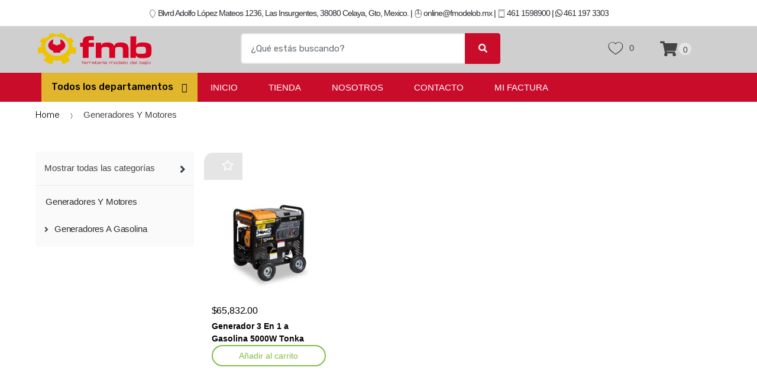

--- FILE ---
content_type: text/html; charset=UTF-8
request_url: https://fmodelo.com/product-category/generadores-y-motores/
body_size: 49590
content:
<!DOCTYPE html>
<html lang="es">
<head>
<meta charset="UTF-8">
<meta name="viewport" content="width=device-width, initial-scale=1, maximum-scale=1.0, user-scalable=no">
<link rel="profile" href="http://gmpg.org/xfn/11">
<link rel="pingback" href="https://fmodelo.com/xmlrpc.php">

				<script>document.documentElement.className = document.documentElement.className + ' yes-js js_active js'</script>
			<title>Generadores Y Motores &#8211; Ferreteria Modelo</title><link rel="preload" data-rocket-preload as="image" href="https://fmodelo.iwsandbox.com/wp-content/uploads/2022/08/23-scaled.jpg" fetchpriority="high">
<meta name='robots' content='max-image-preview:large' />
	<style>img:is([sizes="auto" i], [sizes^="auto," i]) { contain-intrinsic-size: 3000px 1500px }</style>
	<link rel='dns-prefetch' href='//fonts.googleapis.com' />
<link rel="alternate" type="application/rss+xml" title="Ferreteria Modelo &raquo; Feed" href="https://fmodelo.com/feed/" />
<link rel="alternate" type="application/rss+xml" title="Ferreteria Modelo &raquo; RSS de los comentarios" href="https://fmodelo.com/comments/feed/" />
<link rel="alternate" type="application/rss+xml" title="Ferreteria Modelo &raquo; Generadores Y Motores Categoría Feed" href="https://fmodelo.com/product-category/generadores-y-motores/feed/" />
<style id='wp-emoji-styles-inline-css' type='text/css'>

	img.wp-smiley, img.emoji {
		display: inline !important;
		border: none !important;
		box-shadow: none !important;
		height: 1em !important;
		width: 1em !important;
		margin: 0 0.07em !important;
		vertical-align: -0.1em !important;
		background: none !important;
		padding: 0 !important;
	}
</style>
<link data-minify="1" rel='stylesheet' id='jquery-selectBox-css' href='https://fmodelo.com/wp-content/cache/min/1/wp-content/plugins/yith-woocommerce-wishlist/assets/css/jquery.selectBox.css?ver=1754609494' type='text/css' media='all' />
<link data-minify="1" rel='stylesheet' id='woocommerce_prettyPhoto_css-css' href='https://fmodelo.com/wp-content/cache/min/1/wp-content/plugins/woocommerce/assets/css/prettyPhoto.css?ver=1754609494' type='text/css' media='all' />
<link data-minify="1" rel='stylesheet' id='yith-wcwl-main-css' href='https://fmodelo.com/wp-content/cache/min/1/wp-content/plugins/yith-woocommerce-wishlist/assets/css/style.css?ver=1754609494' type='text/css' media='all' />
<style id='yith-wcwl-main-inline-css' type='text/css'>
 :root { --rounded-corners-radius: 16px; --add-to-cart-rounded-corners-radius: 16px; --color-headers-background: #F4F4F4; --feedback-duration: 3s } 
 :root { --rounded-corners-radius: 16px; --add-to-cart-rounded-corners-radius: 16px; --color-headers-background: #F4F4F4; --feedback-duration: 3s } 
</style>
<style id='classic-theme-styles-inline-css' type='text/css'>
/*! This file is auto-generated */
.wp-block-button__link{color:#fff;background-color:#32373c;border-radius:9999px;box-shadow:none;text-decoration:none;padding:calc(.667em + 2px) calc(1.333em + 2px);font-size:1.125em}.wp-block-file__button{background:#32373c;color:#fff;text-decoration:none}
</style>
<style id='global-styles-inline-css' type='text/css'>
:root{--wp--preset--aspect-ratio--square: 1;--wp--preset--aspect-ratio--4-3: 4/3;--wp--preset--aspect-ratio--3-4: 3/4;--wp--preset--aspect-ratio--3-2: 3/2;--wp--preset--aspect-ratio--2-3: 2/3;--wp--preset--aspect-ratio--16-9: 16/9;--wp--preset--aspect-ratio--9-16: 9/16;--wp--preset--color--black: #000000;--wp--preset--color--cyan-bluish-gray: #abb8c3;--wp--preset--color--white: #ffffff;--wp--preset--color--pale-pink: #f78da7;--wp--preset--color--vivid-red: #cf2e2e;--wp--preset--color--luminous-vivid-orange: #ff6900;--wp--preset--color--luminous-vivid-amber: #fcb900;--wp--preset--color--light-green-cyan: #7bdcb5;--wp--preset--color--vivid-green-cyan: #00d084;--wp--preset--color--pale-cyan-blue: #8ed1fc;--wp--preset--color--vivid-cyan-blue: #0693e3;--wp--preset--color--vivid-purple: #9b51e0;--wp--preset--gradient--vivid-cyan-blue-to-vivid-purple: linear-gradient(135deg,rgba(6,147,227,1) 0%,rgb(155,81,224) 100%);--wp--preset--gradient--light-green-cyan-to-vivid-green-cyan: linear-gradient(135deg,rgb(122,220,180) 0%,rgb(0,208,130) 100%);--wp--preset--gradient--luminous-vivid-amber-to-luminous-vivid-orange: linear-gradient(135deg,rgba(252,185,0,1) 0%,rgba(255,105,0,1) 100%);--wp--preset--gradient--luminous-vivid-orange-to-vivid-red: linear-gradient(135deg,rgba(255,105,0,1) 0%,rgb(207,46,46) 100%);--wp--preset--gradient--very-light-gray-to-cyan-bluish-gray: linear-gradient(135deg,rgb(238,238,238) 0%,rgb(169,184,195) 100%);--wp--preset--gradient--cool-to-warm-spectrum: linear-gradient(135deg,rgb(74,234,220) 0%,rgb(151,120,209) 20%,rgb(207,42,186) 40%,rgb(238,44,130) 60%,rgb(251,105,98) 80%,rgb(254,248,76) 100%);--wp--preset--gradient--blush-light-purple: linear-gradient(135deg,rgb(255,206,236) 0%,rgb(152,150,240) 100%);--wp--preset--gradient--blush-bordeaux: linear-gradient(135deg,rgb(254,205,165) 0%,rgb(254,45,45) 50%,rgb(107,0,62) 100%);--wp--preset--gradient--luminous-dusk: linear-gradient(135deg,rgb(255,203,112) 0%,rgb(199,81,192) 50%,rgb(65,88,208) 100%);--wp--preset--gradient--pale-ocean: linear-gradient(135deg,rgb(255,245,203) 0%,rgb(182,227,212) 50%,rgb(51,167,181) 100%);--wp--preset--gradient--electric-grass: linear-gradient(135deg,rgb(202,248,128) 0%,rgb(113,206,126) 100%);--wp--preset--gradient--midnight: linear-gradient(135deg,rgb(2,3,129) 0%,rgb(40,116,252) 100%);--wp--preset--font-size--small: 13px;--wp--preset--font-size--medium: 20px;--wp--preset--font-size--large: 36px;--wp--preset--font-size--x-large: 42px;--wp--preset--font-family--inter: "Inter", sans-serif;--wp--preset--font-family--cardo: Cardo;--wp--preset--spacing--20: 0.44rem;--wp--preset--spacing--30: 0.67rem;--wp--preset--spacing--40: 1rem;--wp--preset--spacing--50: 1.5rem;--wp--preset--spacing--60: 2.25rem;--wp--preset--spacing--70: 3.38rem;--wp--preset--spacing--80: 5.06rem;--wp--preset--shadow--natural: 6px 6px 9px rgba(0, 0, 0, 0.2);--wp--preset--shadow--deep: 12px 12px 50px rgba(0, 0, 0, 0.4);--wp--preset--shadow--sharp: 6px 6px 0px rgba(0, 0, 0, 0.2);--wp--preset--shadow--outlined: 6px 6px 0px -3px rgba(255, 255, 255, 1), 6px 6px rgba(0, 0, 0, 1);--wp--preset--shadow--crisp: 6px 6px 0px rgba(0, 0, 0, 1);}:where(.is-layout-flex){gap: 0.5em;}:where(.is-layout-grid){gap: 0.5em;}body .is-layout-flex{display: flex;}.is-layout-flex{flex-wrap: wrap;align-items: center;}.is-layout-flex > :is(*, div){margin: 0;}body .is-layout-grid{display: grid;}.is-layout-grid > :is(*, div){margin: 0;}:where(.wp-block-columns.is-layout-flex){gap: 2em;}:where(.wp-block-columns.is-layout-grid){gap: 2em;}:where(.wp-block-post-template.is-layout-flex){gap: 1.25em;}:where(.wp-block-post-template.is-layout-grid){gap: 1.25em;}.has-black-color{color: var(--wp--preset--color--black) !important;}.has-cyan-bluish-gray-color{color: var(--wp--preset--color--cyan-bluish-gray) !important;}.has-white-color{color: var(--wp--preset--color--white) !important;}.has-pale-pink-color{color: var(--wp--preset--color--pale-pink) !important;}.has-vivid-red-color{color: var(--wp--preset--color--vivid-red) !important;}.has-luminous-vivid-orange-color{color: var(--wp--preset--color--luminous-vivid-orange) !important;}.has-luminous-vivid-amber-color{color: var(--wp--preset--color--luminous-vivid-amber) !important;}.has-light-green-cyan-color{color: var(--wp--preset--color--light-green-cyan) !important;}.has-vivid-green-cyan-color{color: var(--wp--preset--color--vivid-green-cyan) !important;}.has-pale-cyan-blue-color{color: var(--wp--preset--color--pale-cyan-blue) !important;}.has-vivid-cyan-blue-color{color: var(--wp--preset--color--vivid-cyan-blue) !important;}.has-vivid-purple-color{color: var(--wp--preset--color--vivid-purple) !important;}.has-black-background-color{background-color: var(--wp--preset--color--black) !important;}.has-cyan-bluish-gray-background-color{background-color: var(--wp--preset--color--cyan-bluish-gray) !important;}.has-white-background-color{background-color: var(--wp--preset--color--white) !important;}.has-pale-pink-background-color{background-color: var(--wp--preset--color--pale-pink) !important;}.has-vivid-red-background-color{background-color: var(--wp--preset--color--vivid-red) !important;}.has-luminous-vivid-orange-background-color{background-color: var(--wp--preset--color--luminous-vivid-orange) !important;}.has-luminous-vivid-amber-background-color{background-color: var(--wp--preset--color--luminous-vivid-amber) !important;}.has-light-green-cyan-background-color{background-color: var(--wp--preset--color--light-green-cyan) !important;}.has-vivid-green-cyan-background-color{background-color: var(--wp--preset--color--vivid-green-cyan) !important;}.has-pale-cyan-blue-background-color{background-color: var(--wp--preset--color--pale-cyan-blue) !important;}.has-vivid-cyan-blue-background-color{background-color: var(--wp--preset--color--vivid-cyan-blue) !important;}.has-vivid-purple-background-color{background-color: var(--wp--preset--color--vivid-purple) !important;}.has-black-border-color{border-color: var(--wp--preset--color--black) !important;}.has-cyan-bluish-gray-border-color{border-color: var(--wp--preset--color--cyan-bluish-gray) !important;}.has-white-border-color{border-color: var(--wp--preset--color--white) !important;}.has-pale-pink-border-color{border-color: var(--wp--preset--color--pale-pink) !important;}.has-vivid-red-border-color{border-color: var(--wp--preset--color--vivid-red) !important;}.has-luminous-vivid-orange-border-color{border-color: var(--wp--preset--color--luminous-vivid-orange) !important;}.has-luminous-vivid-amber-border-color{border-color: var(--wp--preset--color--luminous-vivid-amber) !important;}.has-light-green-cyan-border-color{border-color: var(--wp--preset--color--light-green-cyan) !important;}.has-vivid-green-cyan-border-color{border-color: var(--wp--preset--color--vivid-green-cyan) !important;}.has-pale-cyan-blue-border-color{border-color: var(--wp--preset--color--pale-cyan-blue) !important;}.has-vivid-cyan-blue-border-color{border-color: var(--wp--preset--color--vivid-cyan-blue) !important;}.has-vivid-purple-border-color{border-color: var(--wp--preset--color--vivid-purple) !important;}.has-vivid-cyan-blue-to-vivid-purple-gradient-background{background: var(--wp--preset--gradient--vivid-cyan-blue-to-vivid-purple) !important;}.has-light-green-cyan-to-vivid-green-cyan-gradient-background{background: var(--wp--preset--gradient--light-green-cyan-to-vivid-green-cyan) !important;}.has-luminous-vivid-amber-to-luminous-vivid-orange-gradient-background{background: var(--wp--preset--gradient--luminous-vivid-amber-to-luminous-vivid-orange) !important;}.has-luminous-vivid-orange-to-vivid-red-gradient-background{background: var(--wp--preset--gradient--luminous-vivid-orange-to-vivid-red) !important;}.has-very-light-gray-to-cyan-bluish-gray-gradient-background{background: var(--wp--preset--gradient--very-light-gray-to-cyan-bluish-gray) !important;}.has-cool-to-warm-spectrum-gradient-background{background: var(--wp--preset--gradient--cool-to-warm-spectrum) !important;}.has-blush-light-purple-gradient-background{background: var(--wp--preset--gradient--blush-light-purple) !important;}.has-blush-bordeaux-gradient-background{background: var(--wp--preset--gradient--blush-bordeaux) !important;}.has-luminous-dusk-gradient-background{background: var(--wp--preset--gradient--luminous-dusk) !important;}.has-pale-ocean-gradient-background{background: var(--wp--preset--gradient--pale-ocean) !important;}.has-electric-grass-gradient-background{background: var(--wp--preset--gradient--electric-grass) !important;}.has-midnight-gradient-background{background: var(--wp--preset--gradient--midnight) !important;}.has-small-font-size{font-size: var(--wp--preset--font-size--small) !important;}.has-medium-font-size{font-size: var(--wp--preset--font-size--medium) !important;}.has-large-font-size{font-size: var(--wp--preset--font-size--large) !important;}.has-x-large-font-size{font-size: var(--wp--preset--font-size--x-large) !important;}
:where(.wp-block-post-template.is-layout-flex){gap: 1.25em;}:where(.wp-block-post-template.is-layout-grid){gap: 1.25em;}
:where(.wp-block-columns.is-layout-flex){gap: 2em;}:where(.wp-block-columns.is-layout-grid){gap: 2em;}
:root :where(.wp-block-pullquote){font-size: 1.5em;line-height: 1.6;}
</style>
<style id='woocommerce-inline-inline-css' type='text/css'>
.woocommerce form .form-row .required { visibility: visible; }
</style>
<link data-minify="1" rel='stylesheet' id='enviaPublicStylesheet-css' href='https://fmodelo.com/wp-content/cache/min/1/wp-content/plugins/shipping-system-live-rates-fulfillment-envia/public/css/envia-shipping-public.css?ver=1754609494' type='text/css' media='' />
<link data-minify="1" rel='stylesheet' id='notiny-css' href='https://fmodelo.com/wp-content/cache/min/1/wp-content/plugins/woo-added-to-cart-notification/assets/libs/notiny/notiny.css?ver=1754609494' type='text/css' media='all' />
<link data-minify="1" rel='stylesheet' id='wooac-frontend-css' href='https://fmodelo.com/wp-content/cache/min/1/wp-content/plugins/woo-added-to-cart-notification/assets/css/frontend.css?ver=1754609494' type='text/css' media='all' />
<link data-minify="1" rel='stylesheet' id='brands-styles-css' href='https://fmodelo.com/wp-content/cache/min/1/wp-content/plugins/woocommerce/assets/css/brands.css?ver=1754609494' type='text/css' media='all' />
<link rel='stylesheet' id='techmarket-bootstrap-css' href='https://fmodelo.com/wp-content/themes/techmarket/assets/css/bootstrap.min.css?ver=1.4.11' type='text/css' media='all' />
<link data-minify="1" rel='stylesheet' id='fontawesome-css' href='https://fmodelo.com/wp-content/cache/min/1/wp-content/themes/techmarket/assets/vendors/fontawesome/css/all.min.css?ver=1754609494' type='text/css' media='all' />
<link rel='stylesheet' id='techmarket-animate-css' href='https://fmodelo.com/wp-content/themes/techmarket/assets/css/animate.min.css?ver=1.4.11' type='text/css' media='all' />
<link data-minify="1" rel='stylesheet' id='techmarket-style-css' href='https://fmodelo.com/wp-content/cache/min/1/wp-content/themes/techmarket/style.min.css?ver=1754609494' type='text/css' media='all' />
<!--[if IE]>
<link rel='stylesheet' id='techmarket-ie-style-css' href='https://fmodelo.com/wp-content/themes/techmarket/assets/css/ie-style.css?ver=1.4.11' type='text/css' media='all' />
<![endif]-->
<link rel='stylesheet' id='techmarket-fonts-css' href='//fonts.googleapis.com/css?family=Rubik:300,400,400i,500,500i,900,900i&#038;subset=latin%2Clatin-ext' type='text/css' media='all' />
<link data-minify="1" rel='stylesheet' id='techmarket-icons-css' href='https://fmodelo.com/wp-content/cache/min/1/wp-content/themes/techmarket/assets/css/font-techmarket.min.css?ver=1754609494' type='text/css' media='all' />
<link data-minify="1" rel='stylesheet' id='techmarket-woocommerce-style-css' href='https://fmodelo.com/wp-content/cache/min/1/wp-content/themes/techmarket/assets/css/woocommerce/woocommerce.css?ver=1754609494' type='text/css' media='all' />
<style id='techmarket-woocommerce-style-inline-css' type='text/css'>

		button,
		input[type="button"],
		input[type="reset"],
		input[type="submit"],
		.button,
		#scrollUp,
		.added_to_cart,
		.btn-primary,
		.fullwidth-notice,
		.top-bar.top-bar-v4,
		.site-header.header-v4,
		.site-header.header-v5,
		.navbar-search .btn-secondary,
		.header-v1 .departments-menu button,
		.widget_shopping_cart .buttons a:first-child,
		.section-landscape-products-widget-carousel.type-3 .section-header:after,
		.home-v1-slider .custom.tp-bullets .tp-bullet.selected,
		.home-v2-slider .custom.tp-bullets .tp-bullet.selected,
		.home-v3-slider .custom.tp-bullets .tp-bullet.selected,
		.home-v4-slider .custom.tp-bullets .tp-bullet.selected,
		.home-v5-slider .custom.tp-bullets .tp-bullet.selected,
		.home-v6-slider .custom.tp-bullets .tp-bullet.selected,
		.section-categories-filter .products .product-type-simple .button:hover,
		#respond.comment-respond .comment-form .form-submit input[type=submit]:hover,
		.contact-page-title:after,
		.comment-reply-title:after,
		article .more-link,
		article.post .more-link,
		.slick-dots li.slick-active button:before,
		.products .product .added_to_cart:hover,
		.products .product .button:hover,
		.banner-action.button:hover,
		.deal-progress .progress-bar,
		.section-products-tabs .section-products-tabs-wrap>.button:hover,
		#secondary.sidebar-blog .widget .widget-title:after,
		#secondary.sidebar-blog .widget_tag_cloud .tagcloud a:hover,
		.comments-title:after, .pings-title:after,
		.navbar-primary .nav .techmarket-flex-more-menu-item>a::after,
		.primary-navigation .nav .techmarket-flex-more-menu-item>a::after,
		.secondary-navigation .nav .techmarket-flex-more-menu-item>a::after,
		.header-v4 .sticky-wrapper .techmarket-sticky-wrap.stuck,
		.header-v5 .sticky-wrapper .techmarket-sticky-wrap.stuck,
		article .post-readmore .btn-primary:hover,
		article.post .post-readmore .btn-primary:hover,
		.table-compare tbody tr td .button:hover,
		.return-to-shop .button:hover,
		.contact-form .form-group input[type=button],
		.contact-form .form-group input[type=submit],
		.cart-collaterals .checkout-button,
		#payment .place-order .button,
		.single-product .single_add_to_cart_button:hover,
		.single-product .accessories .accessories-product-total-price .accessories-add-all-to-cart .button:hover,
		.single-product .accessories .accessories-product-total-price .accessories-add-all-to-cart .button:focus,
		.contact-form .form-group input[type=button],
		.contact-form .form-group input[type=submit],
		.about-accordion .kc-section-active .kc_accordion_header.ui-state-active a i,
		.about-accordion .vc_tta-panels .vc_tta-panel .vc_tta-panel-heading .vc_tta-panel-title i,
		.about-accordion .vc_tta-panels .vc_tta-panel.vc_active .vc_tta-panel-title i,
		.home-v3-banner-with-products-carousel .banner .banner-action.button,
		.section-media-single-banner .button,
		.woocommerce-wishlist table.cart .product-add-to-cart a.button,
		table.cart td.actions div.coupon .button,
		.site-header.header-v10 .stretched-row,
		.site-header .handheld-header .handheld-header-cart-link .count,
		.products .product-carousel-with-timer-gallery .button,
		.banners-v2 .banner-action.button,
		.pace .pace-progress,
		input[type="submit"].dokan-btn-danger, a.dokan-btn-danger, .dokan-btn-danger,
		input[type="submit"].dokan-btn-danger:hover,
		a.dokan-btn-danger:hover,
		.dokan-btn-danger:hover,
		input[type="submit"].dokan-btn-danger:focus,
		a.dokan-btn-danger:focus,
		.dokan-btn-danger:focus,
		.wcmp_main_page .wcmp_main_menu ul li.hasmenu ul.submenu li.active a,
		.wcmp_main_page .wcmp_main_holder .wcmp_headding1 button,
		.wcmp_main_page .wcmp_main_menu ul li ul li a.active2,
		.wcmp_main_page .wcmp_main_holder .wcmp_headding1 button,
		input[type="submit"].dokan-btn-theme, a.dokan-btn-theme, .dokan-btn-theme,
		input[type="submit"].dokan-btn-theme:hover, a.dokan-btn-theme:hover, .dokan-btn-theme:hover,
		input[type="submit"].dokan-btn-theme:focus, a.dokan-btn-theme:focus, .dokan-btn-theme:focus,
		#secondary.sidebar-blog .widget .section-header .section-title:after,
		.dokan-dashboard .dokan-dash-sidebar ul.dokan-dashboard-menu li.active,
		.dokan-dashboard .dokan-dash-sidebar ul.dokan-dashboard-menu li:hover,
		.dokan-dashboard .dokan-dash-sidebar ul.dokan-dashboard-menu li.dokan-common-links a:hover,
		.wcmp_regi_main .register p.woocomerce-FormRow input,
		.pagination .page-numbers li .page-numbers.current,
		.woocommerce-pagination .page-numbers li .page-numbers.current,
		#secondary .widget.widget_price_filter .price_slider .ui-slider-range,
		#secondary .widget.widget_price_filter .price_slider .ui-slider-handle, 
		div.wpforms-container-full.contact-form .wpforms-form input[type=submit],
		div.wpforms-container-full.contact-form .wpforms-form button[type=submit],
		div.wpforms-container-full.contact-form .wpforms-form .wpforms-page-button,
		.wpforms-container.contact-form input[type=submit],
		.wpforms-container.contact-form button[type=submit],
		.wpforms-container.contact-form .wpforms-page-button,
		div.wpforms-container-full.newsletter-form .wpforms-form input[type=submit],
		div.wpforms-container-full.newsletter-form .wpforms-form button[type=submit],
		div.wpforms-container-full.newsletter-form .wpforms-form .wpforms-page-button,
		.wpforms-container.newsletter-form input[type=submit],
		.wpforms-container.newsletter-form button[type=submit],
		.wpforms-container.newsletter-form .wpforms-page-button {
			background-color: #ca0c2b;
		}

		.primary-navigation .nav .dropdown-menu,
		.secondary-navigation .nav .dropdown-menu,
		.navbar-primary .nav .dropdown-menu,
		.primary-navigation .nav .yamm-fw > .dropdown-menu > li,
		.navbar-primary .nav .yamm-fw > .dropdown-menu > li,
		.top-bar .nav .show>.dropdown-menu {
			border-top-color: #ca0c2b;
		}

		.widget_shopping_cart .buttons a:first-child:hover,
		.navbar-primary .nav .techmarket-flex-more-menu-item>a:hover::after,
		.primary-navigation .nav .techmarket-flex-more-menu-item>a:hover::after,
		.secondary-navigation .nav .techmarket-flex-more-menu-item>a:hover::after,
		.cart-collaterals .checkout-button:hover,
		#payment .place-order .button:hover,
		.contact-form .form-group input[type=button]:hover,
		.contact-form .form-group input[type=submit]:hover,
		.section-media-single-banner .button:hover,
		.woocommerce-wishlist table.cart .product-add-to-cart a.button:hover,
		.products .product-carousel-with-timer-gallery .button:hover,
		table.cart td.actions div.coupon .button:hover,
		.banners-v2 .banner-action.button:hover,
		.wcmp_main_page .wcmp_main_holder .wcmp_headding1 button:hover,
		.btn-primary:hover,
		.navbar-search button:hover,
		div.wpforms-container-full.contact-form .wpforms-form input[type=submit]:hover,
		div.wpforms-container-full.contact-form .wpforms-form button[type=submit]:hover,
		div.wpforms-container-full.contact-form .wpforms-form .wpforms-page-button:hover,
		.wpforms-container.contact-form input[type=submit]:hover,
		.wpforms-container.contact-form button[type=submit]:hover,
		.wpforms-container.contact-form .wpforms-page-button:hover,
		div.wpforms-container-full.newsletter-form .wpforms-form input[type=submit]:hover,
		div.wpforms-container-full.newsletter-form .wpforms-form button[type=submit]:hover,
		div.wpforms-container-full.newsletter-form .wpforms-form .wpforms-page-button:hover,
		.wpforms-container.newsletter-form input[type=submit]:hover,
		.wpforms-container.newsletter-form button[type=submit]:hover,
		.wpforms-container.newsletter-form .wpforms-page-button:hover {
			background-color: #ba0b28;
		}

		.home-v3-banner-with-products-carousel .banner .banner-action.button:hover {
			background-color: #a20a22;
		}

		.cart-collaterals .checkout-button:hover,
		#payment .place-order .button:hover,
		.contact-form .form-group input[type=button]:hover,
		.contact-form .form-group input[type=submit]:hover,
		.section-media-single-banner .button:hover,
		.products .product-carousel-with-timer-gallery .button:hover,
		.woocommerce-wishlist table.cart .product-add-to-cart a.button:hover,
		table.cart td.actions div.coupon .button:hover,
		.btn-primary:hover,
		div.wpforms-container-full.contact-form .wpforms-form input[type=submit]:hover,
		div.wpforms-container-full.contact-form .wpforms-form button[type=submit]:hover,
		div.wpforms-container-full.contact-form .wpforms-form .wpforms-page-button:hover,
		.wpforms-container.contact-form input[type=submit]:hover,
		.wpforms-container.contact-form button[type=submit]:hover,
		.wpforms-container.contact-form .wpforms-page-button:hover,
		div.wpforms-container-full.newsletter-form .wpforms-form input[type=submit],
		div.wpforms-container-full.newsletter-form .wpforms-form button[type=submit],
		div.wpforms-container-full.newsletter-form .wpforms-form .wpforms-page-button,
		.wpforms-container.newsletter-form input[type=submit]:hover,
		.wpforms-container.newsletter-form button[type=submit]:hover,
		.wpforms-container.newsletter-form .wpforms-page-button:hover {
			border-color: #ba0b28;
		}

		.home-v3-banner-with-products-carousel .banner .banner-action.button:hover {
			border-color: #a20a22;
		}

		.top-bar.top-bar-v4 {
			border-bottom-color: #e20d30;
		}

		.price,
		.features-list .feature i,
		.section-recent-posts-with-categories .post-items .post-item .post-info .btn-more,
		.section-products-with-image .load-more-button,
		.single-product .woocommerce-tabs .wc-tabs li.active a,
		.single-product .techmarket-tabs .tm-tabs li.active a,
		#respond.comment-respond .comment-form .form-submit input[type=submit],
		#respond.comment-respond .comment-form > p.logged-in-as a,
		.banner-action.button,
		.commentlist .comment .reply a,
		.pings-list .comment .reply a,
		.products .product .added_to_cart,
		.products .product .button,
		.full-width-banner .banner-bg .button,
		article.post.category-more-tag a[target=_blank],
		.commentlist .comment #respond .comment-reply-title small a,
		.commentlist .pingback #respond .comment-reply-title small a,
		.pings-list .comment #respond .comment-reply-title small a,
		.pings-list .pingback #respond .comment-reply-title small a,
		article.post.format-link .entry-content p a,
		article .post-readmore .btn-primary,
		article.post .post-readmore .btn-primary,
		.table-compare tbody tr td .button,
		.return-to-shop .button,
		.wcmp_main_page .wcmp_main_menu ul li a.active,
		.wcmp_main_page .wcmp_main_menu ul li a:hover,
		.wcmp_main_page .wcmp_displaybox2 h3,
		.wcmp_main_page .wcmp_displaybox3 h3,
		.widget_techmarket_poster_widget .poster-bg .caption .button:hover,
		.single-product .accessories .products .product .accessory-checkbox label input,
		.cart-collaterals .shop-features li i,
		.single-product .single_add_to_cart_button,
		.banners .banner .banner-bg .caption .price,
		.features-list .features .feature .media .feature-icon,
		.section-recent-posts-with-categories .nav .nav-link,
		.widget_techmarket_banner_widget .banner .banner-bg .caption .price,
		.single-product .accessories .accessories-product-total-price .accessories-add-all-to-cart .button,
		.wcmp_main_page  .wcmp_main_holder .wcmp_dashboard_display_box h3,
		#secondary .widget.widget_layered_nav ul li a:hover:before,
		#secondary .widget.widget_layered_nav ul li.chosen a:before {
			color: #ca0c2b;
		}

		.top-bar.top-bar-v4 .nav-item+.nav-item .nav-link::before,
		.top-bar.top-bar-v4 .nav-item+.nav-item>a::before,
		.top-bar.top-bar-v4 .nav>.menu-item+.menu-item .nav-link::before,
		.top-bar.top-bar-v4 .nav>.menu-item+.menu-item>a::before,
		#respond.comment-respond .comment-form > p.logged-in-as a:hover,
		#respond.comment-respond .comment-form > p.logged-in-as a:focus,
		#comments .comment-list .reply a:hover,
		#comments .comment-list .reply a:focus,
		.comment-list #respond .comment-reply-title small:hover,
		.pings-list #respond .comment-reply-title small:hover,
		.comment-list #respond .comment-reply-title small a:focus,
		.pings-list #respond .comment-reply-title small a:focus {
			color: #f20e34;
		}

		.top-bar.top-bar-v4 a,
		.site-header.header-v4 .site-header-cart .cart-contents .amount .price-label{
			color: #17c1751;
		}

		.site-header.header-v4 .navbar-search button,
		.site-header.header-v5 .navbar-search button,
		.widget_shopping_cart .product_list_widget .mini_cart_item .remove,
		.widget_shopping_cart_content .product_list_widget .mini_cart_item .remove,
		.site-header.header-v4 .site-header-cart .cart-contents .count {
			background-color: #ea0e32;
		}

		.section-landscape-products-widget-carousel.product-widgets .section-header:after {
			border-bottom-color: #ca0c2b;
		}

		.site-header.header-v4 .site-branding .cls-3,
		.site-header.header-v5 .site-branding .cls-3 {
			fill: #15b154a;
		}

		.btn-primary,
		.wcmp_main_page .wcmp_ass_btn,
		.header-v4 .departments-menu>.dropdown-menu>li,
		.header-v4 .departments-menu>.dropdown-menu .menu-item-has-children>.dropdown-menu,
		.section-categories-filter .products .product-type-simple .button:hover,
		.contact-page-title:after,
		.navbar-search .btn-secondary,
		.products .product .added_to_cart,
		.products .product .button,
		.products .product .added_to_cart:hover,
		.products .product .button:hover,
		.section-products-carousel-tabs .nav-link.active::after,
		.full-width-banner .banner-bg .button,
		.banner-action.button,
		.section-products-tabs .section-products-tabs-wrap>.button:hover,
		.section-3-2-3-product-cards-tabs-with-featured-product .nav .nav-link.active:after,
		.section-product-cards-carousel-tabs .nav .nav-link.active:after,
		.section-products-carousel-with-vertical-tabs .section-title:before,
		#respond.comment-respond .comment-form .form-submit input[type=submit],
		.section-categories-filter .products .product-type-simple .button:hover,
		.home-v9-full-banner.full-width-banner .banner-bg .caption .banner-action.button:hover,
		.section-deals-carousel-and-products-carousel-tabs .deals-carousel-inner-block,
		article .post-readmore .btn-primary,
		article.post .post-readmore .btn-primary,
		.table-compare tbody tr td .button,
		.table-compare tbody tr td .button:hover,
		.return-to-shop .button,
		.col-2-full-width-banner .banner .banner-bg .caption .banner-action.button:hover,
		.return-to-shop .button:hover,
		.select2-container .select2-drop-active,
		.contact-form .form-group input[type=button],
		.contact-form .form-group input[type=submit],
		.widget_techmarket_poster_widget .poster-bg .caption .button,
		.cart-collaterals .checkout-button,
		.section-6-1-6-products-tabs ul.nav .nav-link.active:after,
		#payment .place-order .button,
		.products .sale-product-with-timer,
		.products .sale-product-with-timer:hover,
		.single-product .single_add_to_cart_button,
		.single-product .accessories .accessories-product-total-price .accessories-add-all-to-cart .button:hover,
		.single-product .accessories .accessories-product-total-price .accessories-add-all-to-cart .button:focus,
		.contact-form .form-group input[type=button],
		.contact-form .form-group input[type=submit],
		.about-accordion .kc-section-active .kc_accordion_header.ui-state-active a i,
		.about-accordion .vc_tta-panels .vc_tta-panel.vc_active .vc_tta-panel-title i,
		.section-landscape-full-product-cards-carousel .section-title::before,
		.section-media-single-banner .button,
		.woocommerce-wishlist table.cart .product-add-to-cart a.button,
		.widget_techmarket_poster_widget .poster-bg .caption .button,
		table.cart td.actions div.coupon .button,
		.header-v1 .departments-menu button,
		input[type="submit"].dokan-btn-danger,
		a.dokan-btn-danger,
		.dokan-btn-danger,
		input[type="submit"].dokan-btn-danger:hover,
		a.dokan-btn-danger:hover,
		.dokan-btn-danger:hover,
		input[type="submit"].dokan-btn-danger:focus,
		a.dokan-btn-danger:focus,
		.dokan-btn-danger:focus,
		input[type="submit"].dokan-btn-theme, a.dokan-btn-theme, .dokan-btn-theme,
		input[type="submit"].dokan-btn-theme:hover, a.dokan-btn-theme:hover, .dokan-btn-theme:hover,
		input[type="submit"].dokan-btn-theme:focus, a.dokan-btn-theme:focus, .dokan-btn-theme:focus,
		.section-product-carousel-with-featured-product.type-2 .section-title::before,
		.wcvendors-pro-dashboard-wrapper .wcv-grid nav.wcv-navigation ul li.active a:after,
		.header-v4 .departments-menu>.dropdown-menu, 
		div.wpforms-container-full.contact-form .wpforms-form input[type=submit]:hover,
		div.wpforms-container-full.contact-form .wpforms-form button[type=submit]:hover,
		div.wpforms-container-full.contact-form .wpforms-form .wpforms-page-button:hover,
		.wpforms-container.contact-form input[type=submit]:hover,
		.wpforms-container.contact-form button[type=submit]:hover,
		.wpforms-container.contact-form .wpforms-page-button:hover,
		div.wpforms-container-full.newsletter-form .wpforms-form input[type=submit]:hover,
		div.wpforms-container-full.newsletter-form .wpforms-form button[type=submit]:hover,
		div.wpforms-container-full.newsletter-form .wpforms-form .wpforms-page-button:hover,
		.wpforms-container.newsletter-form input[type=submit]:hover,
		.wpforms-container.newsletter-form button[type=submit]:hover,
		.wpforms-container.newsletter-form .wpforms-page-button:hover {
			border-color: #ca0c2b;
		}

		.slider-sm-btn,
		.slider-sm-btn:hover {
			border-color: #ca0c2b !important;
		}

		.slider-sm-btn {
			color: #ca0c2b !important;
		}

		.slider-sm-btn:hover,
		.wcmp_main_page .wcmp_main_holder .wcmp_vendor_dashboard_content .action_div .wcmp_orange_btn {
			background-color: #ca0c2b !important;
		}

		@media (max-width: 1023px) {
			.shop-control-bar {
				background-color: #ca0c2b;
			}
		}

		button,
		.button,
		button:hover,
		.button:hover,
		.btn-primary,
		input[type=submit],
		input[type=submit]:hover,
		.btn-primary:hover,
		.return-to-shop .button:hover,
		.top-bar.top-bar-v4 a,
		.fullwidth-notice .message,
		#payment .place-order .button,
		.cart-collaterals .checkout-button,
		.banners-v2 .banner-action.button,
		.header-v1 .departments-menu button,
		.section-media-single-banner .button,
		.full-width-banner .banner-bg .button:focus,
		.full-width-banner .banner-bg .button:hover,
		.banners-v2.full-width-banner .banner-bg .button,
		.site-header.header-v10 .navbar-primary .nav>li>a,
		.site-header.header-v10 .primary-navigation .nav>li>a,
		.top-bar.top-bar-v4 .nav-item+.nav-item .nav-link::before,
		.top-bar.top-bar-v4 .nav-item+.nav-item>a::before,
		.top-bar.top-bar-v4 .nav>.menu-item+.menu-item .nav-link::before,
		.top-bar.top-bar-v4 .nav>.menu-item+.menu-item>a::before,
		.site-header.header-v4 .navbar-nav .nav-link,
		.site-header.header-v4 .site-header-cart .cart-contents,
		.site-header.header-v4 .header-cart-icon,
		.site-header.header-v4 .departments-menu button i,
		.site-header.header-v5 .departments-menu button i,
		.site-header.header-v5 .navbar-primary .nav>li>a,
		.site-header.header-v5 .primary-navigation .nav>li>a,
		.section-products-tabs .section-products-tabs-wrap>.button:hover,
		.site-header.header-v4 .site-header-cart .cart-contents .amount .price-label,
		.home-v9-full-banner.full-width-banner .banner-bg .caption .banner-action.button:hover,
		.col-2-full-width-banner .banner .banner-bg .caption .banner-action.button:hover{
			color: #ffffff;
		}

		.slider-sm-btn:hover,
		.slider-sm-btn {
			color: #ffffff !important;
		}

		.top-bar.top-bar-v4 {
			border-bottom-color: #17f17f17f;
		}

		.site-header.header-v4 .site-header-cart .cart-contents .count {
			background-color: #218218218;
		}

		.site-header.header-v4 .navbar-search button,
		.site-header.header-v5 .navbar-search button {
			background-color: #ffffff;
		}

		.site-header.header-v4 .navbar-search button:hover,
		.site-header.header-v5 .navbar-search button:hover {
			background-color: #cccccc;
		}

		.site-header.header-v4 .departments-menu button i,
		.site-header.header-v5 .departments-menu button i {
			text-shadow: #ffffff 0 1px 0;
		}

		.site-header.header-v4 .site-branding .cls-1,
		.site-header.header-v4 .site-branding .cls-2,
		.site-header.header-v5 .site-branding .cls-1,
		.site-header.header-v5 .site-branding .cls-2 {
			fill: #ffffff;
		}

		.site-header.header-v4 .site-branding .cls-3,
		.site-header.header-v5 .site-branding .cls-3 {
			fill: #218218218;
		}
		
</style>
<link data-minify="1" rel='stylesheet' id='techmarket-woocommerce-brands-style-css' href='https://fmodelo.com/wp-content/cache/min/1/wp-content/themes/techmarket/assets/css/woocommerce/extensions/brands.css?ver=1754609494' type='text/css' media='all' />
<link rel='stylesheet' id='inter-css' href='//fonts.googleapis.com/css?family=Inter%3A100%2C200%2C300%2Cregular%2C500%2C600%2C700%2C800%2C900&#038;subset=cyrillic%2Ccyrillic-ext%2Cgreek%2Cgreek-ext%2Clatin%2Clatin-ext%2Cvietnamese&#038;ver=2.9.6' type='text/css' media='all' />
<link rel='stylesheet' id='poppins-css' href='//fonts.googleapis.com/css?family=Poppins%3A100%2C100italic%2C200%2C200italic%2C300%2C300italic%2Cregular%2Citalic%2C500%2C500italic%2C600%2C600italic%2C700%2C700italic%2C800%2C800italic%2C900%2C900italic&#038;subset=devanagari%2Clatin%2Clatin-ext&#038;ver=2.9.6' type='text/css' media='all' />
<link rel='stylesheet' id='kc-general-css' href='https://fmodelo.com/wp-content/plugins/kingcomposer/assets/frontend/css/kingcomposer.min.css?ver=2.9.6' type='text/css' media='all' />
<link data-minify="1" rel='stylesheet' id='kc-animate-css' href='https://fmodelo.com/wp-content/cache/min/1/wp-content/plugins/kingcomposer/assets/css/animate.css?ver=1754609494' type='text/css' media='all' />
<link data-minify="1" rel='stylesheet' id='techmarket-child-style-css' href='https://fmodelo.com/wp-content/cache/min/1/wp-content/themes/techmarket-child/style.css?ver=1754609494' type='text/css' media='all' />
<!--n2css--><!--n2js--><script type="text/javascript" src="https://fmodelo.com/wp-includes/js/jquery/jquery.min.js?ver=3.7.1" id="jquery-core-js" data-rocket-defer defer></script>
<script type="text/javascript" src="https://fmodelo.com/wp-includes/js/jquery/jquery-migrate.min.js?ver=3.4.1" id="jquery-migrate-js" data-rocket-defer defer></script>
<script type="text/javascript" src="https://fmodelo.com/wp-content/plugins/woocommerce/assets/js/jquery-blockui/jquery.blockUI.min.js?ver=2.7.0-wc.9.7.1" id="jquery-blockui-js" defer="defer" data-wp-strategy="defer"></script>
<script type="text/javascript" id="wc-add-to-cart-js-extra">
/* <![CDATA[ */
var wc_add_to_cart_params = {"ajax_url":"\/wp-admin\/admin-ajax.php","wc_ajax_url":"\/?wc-ajax=%%endpoint%%","i18n_view_cart":"Ver carrito","cart_url":"https:\/\/fmodelo.com\/cart\/","is_cart":"","cart_redirect_after_add":"no"};
/* ]]> */
</script>
<script type="text/javascript" src="https://fmodelo.com/wp-content/plugins/woocommerce/assets/js/frontend/add-to-cart.min.js?ver=9.7.1" id="wc-add-to-cart-js" defer="defer" data-wp-strategy="defer"></script>
<script type="text/javascript" src="https://fmodelo.com/wp-content/plugins/woocommerce/assets/js/js-cookie/js.cookie.min.js?ver=2.1.4-wc.9.7.1" id="js-cookie-js" data-wp-strategy="defer" data-rocket-defer defer></script>
<script type="text/javascript" id="woocommerce-js-extra">
/* <![CDATA[ */
var woocommerce_params = {"ajax_url":"\/wp-admin\/admin-ajax.php","wc_ajax_url":"\/?wc-ajax=%%endpoint%%","i18n_password_show":"Show password","i18n_password_hide":"Hide password"};
/* ]]> */
</script>
<script type="text/javascript" src="https://fmodelo.com/wp-content/plugins/woocommerce/assets/js/frontend/woocommerce.min.js?ver=9.7.1" id="woocommerce-js" defer="defer" data-wp-strategy="defer"></script>
<link rel="https://api.w.org/" href="https://fmodelo.com/wp-json/" /><link rel="alternate" title="JSON" type="application/json" href="https://fmodelo.com/wp-json/wp/v2/product_cat/3338" /><link rel="EditURI" type="application/rsd+xml" title="RSD" href="https://fmodelo.com/xmlrpc.php?rsd" />
<meta name="generator" content="WordPress 6.7.2" />
<meta name="generator" content="WooCommerce 9.7.1" />
<meta name="generator" content="Redux 4.5.7" /><!-- HFCM by 99 Robots - Snippet # 4: Menu Categorias -->
<script>window.addEventListener('DOMContentLoaded', function() {
	jQuery(document).ready(function( $ ) {
    
    $('#menu-categories').find('.cat-item').each(function() {        
        if ( $(this).find('.children').length ) {
            $(this).addClass('is-parent');    
        }	
    });

});
});</script>						
<!-- /end HFCM by 99 Robots -->
<!-- HFCM by 99 Robots - Snippet # 6: Verificación Google -->
<meta name="google-site-verification" content="37qt47AXpwpGAfa-LzIS5IVdFXCaU-_M3QNZHCnXWNg" />
<!-- /end HFCM by 99 Robots -->
<!-- HFCM by 99 Robots - Snippet # 8: Boton añadir al carrito css -->
<style>

 .products .product  .button{
    border-color: #80bd42;
    color: #80bd42;
}

 .products .product .button:hover{
	background-color: #80bd42;
	     border-color: #80bd42;

	color: #fff;
}

</style>
<script>window.addEventListener('DOMContentLoaded', function() {
    $ = jQuery;
    $(document).ready(function () {
        $('.hover-area').removeClass("hover-area");
    });
});</script>
<!-- /end HFCM by 99 Robots -->
<!-- HFCM by 99 Robots - Snippet # 10: Menu sticky 2 -->
<style>
.ocultar-m2{
	display:none;
}
#menu-u2{
	background-color:#ca0c2b;
	height: 47px;  
	position: fixed; 
	top: 0px; 
	width: 100%;  
	z-index: 1000;
}
	
#navbar-primary-sticky2 {
  margin: auto;
  flex: auto;
}

#navbar-primary-sticky2 a{
	color: #ffffff;
}
	
#imgLog {
	width:167px;
  background-color: #ffffff;
  border-radius: 5px;
}
	
@media (max-width: 480px){
	.ocultar-m3{
		display:none;
	}	
}

</style>
<script>window.addEventListener('DOMContentLoaded', function() {
jQuery(window).scroll(function( $ ) {
	if(window.scrollY >= 224){
		console.log("paso");
		jQuery("#menu-u2").removeClass("ocultar-m2");
	}else{
		jQuery("#menu-u2").addClass("ocultar-m2");
	}
});
});</script>

<!-- /end HFCM by 99 Robots -->
<!-- HFCM by 99 Robots - Snippet # 11: Google Tag Manager -->
<!-- Google Tag Manager -->
<script>(function(w,d,s,l,i){w[l]=w[l]||[];w[l].push({'gtm.start':
new Date().getTime(),event:'gtm.js'});var f=d.getElementsByTagName(s)[0],
j=d.createElement(s),dl=l!='dataLayer'?'&l='+l:'';j.async=true;j.src=
'https://www.googletagmanager.com/gtm.js?id='+i+dl;f.parentNode.insertBefore(j,f);
})(window,document,'script','dataLayer','GTM-MV4BB37');</script>
<!-- End Google Tag Manager -->
<!-- /end HFCM by 99 Robots -->
<!-- HFCM by 99 Robots - Snippet # 12: Google Tag Manager (noscript) -->
<!-- Google Tag Manager (noscript) -->
<noscript><iframe src=https://www.googletagmanager.com/ns.html?id=GTM-MV4BB37
height="0" width="0" style="display:none;visibility:hidden"></iframe></noscript>
<!-- End Google Tag Manager (noscript) -->
<!-- /end HFCM by 99 Robots -->
<script type="text/javascript">var kc_script_data={ajax_url:"https://fmodelo.com/wp-admin/admin-ajax.php"}</script>
<!-- This website runs the Product Feed PRO for WooCommerce by AdTribes.io plugin - version 13.4.2 -->
<!-- This site is converting visitors into subscribers and customers with https://respond.io --><script id="respondio__growth_tool" src="https://cdn.respond.io/widget/widget.js?wId=d75b6c39-4532-4c73-87eb-86c79955f2cd" data-rocket-defer defer></script><!-- https://respond.io -->
<div id="menu-u2" class="stretched-row menu-2 ocultar-m2 ocultar-m3" >
	<div  class="col-full">
		<div class="row">
			<div id="imgLog" class="" >
			<!--<div class="menu_departamentos"> -->
						<a href="https://fmodelo.com" class="custom-logo-link" rel="home" aria-current="page" >
							<picture class="custom-logo" decoding="async">
								<img src="https://fmodelo.com/wp-content/uploads/2022/08/cropped-modelo-1.png" alt="Ferreteria Modelo"  sizes="(max-width:450px) 100vw, 450px"  width="180px" height="110">
							</picture>
						</a>
			<!-- </div> -->
			</div><!-- #departments-menu -->
			<div style="width: 50px">
			</div>
			
			&nbsp;&nbsp;&nbsp;<nav id="navbar-primary-sticky2" class="navbar-primary stiky2" aria-label="Navbar Primary" data-nav="flex-menu">
				<ul id="menu-navbar-primary-sticky2" class="nav yamm"><li itemscope="itemscope" itemtype="https://www.schema.org/SiteNavigationElement" id="navbar-primary-menu-item-3640" class="menu-item menu-item-type-post_type menu-item-object-page menu-item-home current-menu-item page_item page-item-3187 current_page_item menu-item-3640 animate-dropdown active"><a title="Inicio" href="https://fmodelo.com/">Inicio</a></li>
				<li itemscope="itemscope" itemtype="https://www.schema.org/SiteNavigationElement" id="navbar-primary-menu-item-3641" class="menu-item menu-item-type-post_type menu-item-object-page menu-item-3641 animate-dropdown"><a title="Tienda" href="https://fmodelo.com/shop/">Tienda</a></li>
				<li itemscope="itemscope" itemtype="https://www.schema.org/SiteNavigationElement" id="navbar-primary-menu-item-3661" class="menu-item menu-item-type-post_type menu-item-object-page menu-item-3661 animate-dropdown"><a title="Nosotros" href="https://fmodelo.com/conocenos/">Nosotros</a></li>
				<li itemscope="itemscope" itemtype="https://www.schema.org/SiteNavigationElement" id="navbar-primary-menu-item-3642" class="menu-item menu-item-type-post_type menu-item-object-page menu-item-3642 animate-dropdown"><a title="Contacto" href="https://fmodelo.com/contacto/">Contacto</a></li>
				<li itemscope="itemscope" itemtype="https://www.schema.org/SiteNavigationElement" id="navbar-primary-menu-item-78669" class="menu-item menu-item-type-post_type menu-item-object-page menu-item-78669 animate-dropdown"><a title="Mi Factura" href="https://fmodelo.com/facturas/">Mi Factura</a></li>
				</ul>		
			</nav><!-- #site-navigation -->
		</div><!-- /.row -->
	</div><!-- /.col-full -->
</div>

	<noscript><style>.woocommerce-product-gallery{ opacity: 1 !important; }</style></noscript>
	<style type="text/css">.recentcomments a{display:inline !important;padding:0 !important;margin:0 !important;}</style><style class='wp-fonts-local' type='text/css'>
@font-face{font-family:Inter;font-style:normal;font-weight:300 900;font-display:fallback;src:url('https://fmodelo.com/wp-content/plugins/woocommerce/assets/fonts/Inter-VariableFont_slnt,wght.woff2') format('woff2');font-stretch:normal;}
@font-face{font-family:Cardo;font-style:normal;font-weight:400;font-display:fallback;src:url('https://fmodelo.com/wp-content/plugins/woocommerce/assets/fonts/cardo_normal_400.woff2') format('woff2');}
</style>
<link rel="icon" href="https://fmodelo.com/wp-content/uploads/2022/07/cropped-Favicon-FMDB-32x32.png" sizes="32x32" />
<link rel="icon" href="https://fmodelo.com/wp-content/uploads/2022/07/cropped-Favicon-FMDB-192x192.png" sizes="192x192" />
<link rel="apple-touch-icon" href="https://fmodelo.com/wp-content/uploads/2022/07/cropped-Favicon-FMDB-180x180.png" />
<meta name="msapplication-TileImage" content="https://fmodelo.com/wp-content/uploads/2022/07/cropped-Favicon-FMDB-270x270.png" />
		<style type="text/css" id="wp-custom-css">
			
.handheld-only .handheld-header-links:last-child{
	display: none;
}

#ppc-button-minicart {
  display: none;
}

		</style>
		<noscript><style id="rocket-lazyload-nojs-css">.rll-youtube-player, [data-lazy-src]{display:none !important;}</style></noscript><meta name="generator" content="WP Rocket 3.18.3" data-wpr-features="wpr_defer_js wpr_lazyload_images wpr_oci wpr_image_dimensions wpr_minify_css wpr_preload_links wpr_desktop" /></head>

<body class="archive tax-product_cat term-generadores-y-motores term-3338 wp-custom-logo theme-techmarket kc-css-system woocommerce woocommerce-page woocommerce-no-js left-sidebar can-uppercase user-not-logged-in woocommerce-active">
<div  id="page" class="hfeed site">
			<a class="skip-link screen-reader-text" href="#site-navigation">Skip to navigation</a>
		<a class="skip-link screen-reader-text" href="#content">Skip to content</a>
		<h1 style="text-align:center;font-size:14px;margin:1em 0em;"><a href="https://goo.gl/maps/gq4bWCLVBET8fHdB7" target="_blank"><i class="tm tm-map-marker"></i> Blvrd Adolfo López Mateos 1236, Las Insurgentes, 38080 Celaya, Gto, Mexico.</a>  |  <a href="mailto:online@fmodelob.mx"><i class="tm tm-accesories"></i> online@fmodelob.mx </a>  |  <a href="tel:461 1598900"><i class="tm tm-smartphone"></i> 461 1598900</a>  |  <a href="https://api.whatsapp.com/send?phone=5214611973303&text=" target="_blank"><i class="fab fa-whatsapp"></i> 461 197 3303</a></h1>

	<header  id="masthead" class="site-header header-v10" style="background-image: none; ">

		<div  class="col-full desktop-only">

					<div class="row">
				<div class="site-branding">
			<a href="https://fmodelo.com/" class="custom-logo-link" rel="home"><img width="395" height="110" src="https://fmodelo.com/wp-content/uploads/2022/08/cropped-modelo-1.png" class="custom-logo" alt="Ferreteria Modelo" decoding="async" srcset="https://fmodelo.com/wp-content/uploads/2022/08/cropped-modelo-1.png 395w, https://fmodelo.com/wp-content/uploads/2022/08/cropped-modelo-1-300x84.png 300w" sizes="(max-width: 395px) 100vw, 395px" /></a>		</div>
		
<form class="navbar-search" method="get" action="https://fmodelo.com/">
	<label class="sr-only screen-reader-text" for="search">Search for:</label>
	<div class="input-group">
    	<input type="text" id="search" class="form-control search-field product-search-field" dir="ltr" value="" name="s" placeholder="¿Qué estás buscando?" />
    			<div class="input-group-addon search-categories">
			<select  name='product_cat' id='product_cat' class='postform resizeselect'>
	<option value='0' selected='selected'>Todas las Categorias</option>
	<option class="level-0" value="uncategorized">Uncategorized</option>
	<option class="level-0" value="herramienta">Herramienta</option>
	<option class="level-0" value="ferreteria">Ferretería</option>
	<option class="level-0" value="abrazaderas-y-pernos-de-seguridad">Abrazaderas Y Pernos De Seguridad</option>
	<option class="level-0" value="abrazaderas-y-pernos-de-seguridad-abrazaderas-y-pernos-de-seguridad">Abrazaderas Y Pernos De Seguridad</option>
	<option class="level-0" value="jardineria-y-agricultura">Jardinería Y Agricultura</option>
	<option class="level-0" value="equipos-para-jardin">Equipos Para Jardín</option>
	<option class="level-0" value="automotriz">Automotriz</option>
	<option class="level-0" value="fluidos-y-quimicos">Fluidos Y Químicos</option>
	<option class="level-0" value="aflojatodo">Aflojatodo</option>
	<option class="level-0" value="aceites-y-lubricantes">Aceites Y Lubricantes</option>
	<option class="level-0" value="herramientas-de-aire-y-compresores">Herramientas de Aire y Compresores</option>
	<option class="level-0" value="accesorios-para-compresores">Accesorios Para Compresores</option>
	<option class="level-0" value="lubricantes-para-compresor">Lubricantes Para Compresor</option>
	<option class="level-0" value="plomeria">Plomería</option>
	<option class="level-0" value="herramientas-para-tuberia">Herramientas Para Tubería</option>
	<option class="level-0" value="hogar">Hogar</option>
	<option class="level-0" value="limpieza">Limpieza</option>
	<option class="level-0" value="aceite-uso-multiple">Aceite Uso Multiple</option>
	<option class="level-0" value="mantenimiento-automotriz">Mantenimiento Automotriz</option>
	<option class="level-0" value="servicios-de-lubricacion">Servicios De Lubricación</option>
	<option class="level-0" value="aceiteras">Aceiteras</option>
	<option class="level-0" value="remolques-y-gruas">Remolques Y Grúas</option>
	<option class="level-0" value="accesorios-para-remolque">Accesorios Para Remolque</option>
	<option class="level-0" value="conexiones-valvulas-y-coples">Conexiones, Válvulas Y Coples</option>
	<option class="level-0" value="pintura">Pintura</option>
	<option class="level-0" value="pinturas-selladores-y-adhesivos">Pinturas, Selladores Y Adhesivos</option>
	<option class="level-0" value="adhesivos-y-epoxicos">Adhesivos Y Epóxicos</option>
	<option class="level-0" value="herramientas-de-mano">Herramientas De Mano</option>
	<option class="level-0" value="dados-y-matracas">Dados y matracas</option>
	<option class="level-0" value="extensiones-nudos-y-adaptadores">Extensiones, Nudos Y Adaptadores</option>
	<option class="level-0" value="taquetes-y-sujetadores">Taquetes Y Sujetadores</option>
	<option class="level-0" value="limpiadores-y-desengrasantes">Limpiadores Y Desengrasantes</option>
	<option class="level-0" value="cable-de-acero-y-accesorios">Cable De Acero Y Accesorios</option>
	<option class="level-0" value="cable-de-acero-y-accesorios-cable-de-acero-y-accesorios">Cable De Acero Y Accesorios</option>
	<option class="level-0" value="seguridad">Seguridad</option>
	<option class="level-0" value="temporizadores-detectores-y-alarmas">Temporizadores, Detectores Y Alarmas</option>
	<option class="level-0" value="construccion">Construcción</option>
	<option class="level-0" value="herramientas-para-albanileria-y-pisos">Herramientas Para Albañilería Y Pisos</option>
	<option class="level-0" value="llanas">Llanas</option>
	<option class="level-0" value="herramientas-electricas">Herramientas Eléctricas</option>
	<option class="level-0" value="esmeriladoras-y-lijadoras">Esmeriladoras y Lijadoras</option>
	<option class="level-0" value="esmeriladoras">Esmeriladoras</option>
	<option class="level-0" value="seguridad-2">Seguridad</option>
	<option class="level-0" value="ropa-de-seguridad-e-impermeables">Ropa De Seguridad E Impermeables</option>
	<option class="level-0" value="arnes-y-cuerda">Arnes Y Cuerda</option>
	<option class="level-0" value="electricidad">Electricidad</option>
	<option class="level-0" value="herramientas-para-electricista">Herramientas Para Electricista</option>
	<option class="level-0" value="amperimetros">Amperimetros</option>
	<option class="level-0" value="escaleras-y-andamios">Escaleras Y Andamios</option>
	<option class="level-0" value="escaleras-y-andamios-escaleras-y-andamios">Escaleras Y Andamios</option>
	<option class="level-0" value="accesorios-para-tv">Accesorios Para Tv</option>
	<option class="level-0" value="anticongelante">Anticongelante</option>
	<option class="level-0" value="soldadura">Soldadura</option>
	<option class="level-0" value="accesorios-para-soldadoras">Accesorios Para Soldadoras</option>
	<option class="level-0" value="antorchas-y-encendedores-para-soldar">Antorchas Y Encendedores Para Soldar</option>
	<option class="level-0" value="apagadores-y-contacto">Apagadores Y Contacto</option>
	<option class="level-0" value="gruas-garruchas-y-soportes">Gruas, Garruchas Y Soportes</option>
	<option class="level-0" value="terminales-conectores-y-clavijas">Terminales, Conectores Y Clavijas</option>
	<option class="level-0" value="brocas-y-puntas-para-taladros">Brocas y Puntas Para Taladros</option>
	<option class="level-0" value="arbol-y-guia">Arbol Y Guia</option>
	<option class="level-0" value="herramientas-para-jardin">Herramientas Para Jardín</option>
	<option class="level-0" value="escobas-picos-y-bieldos">Escobas, Picos Y Bieldos</option>
	<option class="level-0" value="pijas-y-tornillos">Pijas Y Tornillos</option>
	<option class="level-0" value="armellas">Armellas</option>
	<option class="level-0" value="herramientas-y-accesorios-para-baterias">Herramientas Y Accesorios Para Baterías</option>
	<option class="level-0" value="para-sistemas-electricos">Para Sistemas Eléctricos</option>
	<option class="level-0" value="herramientas-para-frenos">Herramientas Para Frenos</option>
	<option class="level-0" value="mezcladoras-y-compactadoras">Mezcladoras Y Compactadoras</option>
	<option class="level-0" value="revolvedoras-vibradores-y-mezcladoras">Revolvedoras, Vibradores Y Mezcladoras</option>
	<option class="level-0" value="control-de-plagas">Control De Plagas</option>
	<option class="level-0" value="aspersores">Aspersores</option>
	<option class="level-0" value="taladros-y-atornilladores">Taladros y Atornilladores</option>
	<option class="level-0" value="taladros-y-atornilladores-inalambricos">Taladros Y Atornilladores Inalámbricos</option>
	<option class="level-0" value="taladros-y-atornilladores-alambricos">Taladros Y Atornilladores Alámbricos</option>
	<option class="level-0" value="herramientas-neumaticas">Herramientas Neumáticas</option>
	<option class="level-0" value="taladros-neumaticos">Taladros Neumáticos</option>
	<option class="level-0" value="dados-y-juegos-de-dados">Dados Y Juegos De Dados</option>
	<option class="level-0" value="tarrajas-dobladores-y-cortatubos">Tarrajas, Dobladores Y Cortatubos</option>
	<option class="level-0" value="palas-cavadores-y-pisones">Palas, Cavadores Y Pisones</option>
	<option class="level-0" value="banco-o-cama">Banco O Cama</option>
	<option class="level-0" value="organizacion-y-almacenamiento">Organización Y Almacenamiento</option>
	<option class="level-0" value="gruas-troles-y-eslingas">Grúas, Troles Y Eslingas</option>
	<option class="level-0" value="equipo-de-seguridad">Equipo De Seguridad</option>
	<option class="level-0" value="bandolas-perros-y-ganchos">Bandolas, Perros Y Ganchos</option>
	<option class="level-0" value="bandolas-perros-y-ganchos-bandolas-perros-y-ganchos">Bandolas, Perros Y Ganchos</option>
	<option class="level-0" value="equipo-de-seguridad-y-senalizacion">Equipo De Seguridad Y Señalización</option>
	<option class="level-0" value="candados-y-cadenas-de-seguridad">Candados Y Cadenas De Seguridad</option>
	<option class="level-0" value="matracas-barras-y-berbiquis">Matracas, Barras Y Berbiquís</option>
	<option class="level-0" value="martillos-y-barras">Martillos Y Barras</option>
	<option class="level-0" value="barras-de-palanca">Barras De Palanca</option>
	<option class="level-0" value="extensiones-electricas-y-multicontactos">Extensiones Eléctricas Y Multicontactos</option>
	<option class="level-0" value="multicontactos-y-adaptadores">Multicontactos Y Adaptadores</option>
	<option class="level-0" value="motosierras-y-trituradoras">Motosierras Y Trituradoras</option>
	<option class="level-0" value="casa-y-cocina">Casa Y Cocina</option>
	<option class="level-0" value="cintas-y-pegamentos">Cintas Y Pegamentos</option>
	<option class="level-0" value="discos-de-lija-laminados-y-lijas-de-banda">Discos De Lija, Laminados Y Lijas De Banda</option>
	<option class="level-0" value="medicion-marcado-y-trazo">Medición, Marcado y Trazo</option>
	<option class="level-0" value="calibradores-micrometros-y-especialidades">Calibradores, Micrómetros Y Especialidades</option>
	<option class="level-0" value="abastecimiento">Abastecimiento</option>
	<option class="level-0" value="accesorios">Accesorios</option>
	<option class="level-0" value="brocasierras">Brocasierras</option>
	<option class="level-0" value="cajas-bolsas-y-cinturones">Cajas, Bolsas Y Cinturones</option>
	<option class="level-0" value="baules-para-herramientas">Baules Para Herramientas</option>
	<option class="level-0" value="bisagras-portacandados-y-pasadores">Bisagras, Portacandados Y Pasadores</option>
	<option class="level-0" value="bisagras-portacandados-y-pasadores-bisagras-portacandados-y-pasadores">Bisagras, Portacandados Y Pasadores</option>
	<option class="level-0" value="herramientas-para-pintar-y-accesorios">Herramientas Para Pintar Y Accesorios</option>
	<option class="level-0" value="tortugas-y-lijas-esponja">Tortugas Y Lijas Esponja</option>
	<option class="level-0" value="bombas">Bombas</option>
	<option class="level-0" value="bombas-autocebantes">Bombas Autocebantes</option>
	<option class="level-0" value="juguetes-y-pasatiempos">Juguetes Y Pasatiempos</option>
	<option class="level-0" value="accesorios-para-bicicletas">Accesorios Para Bicicletas</option>
	<option class="level-0" value="bombas-domesticas-y-de-extraccion">Bombas Dómesticas Y De Extracción</option>
	<option class="level-0" value="especialidades-automotrices">Especialidades Automotrices</option>
	<option class="level-0" value="bombas-sumergibles-agua-limpia">Bombas Sumergibles Agua Limpia</option>
	<option class="level-0" value="hidraulica-industrial">Hidráulica Industrial</option>
	<option class="level-0" value="bomba">Bomba</option>
	<option class="level-0" value="comprobacion-manual">Comprobacion Manual</option>
	<option class="level-0" value="para-motores-y-transmisiones">Para Motores Y Transmisiones</option>
	<option class="level-0" value="juegos-de-compresion">Juegos De Compresión</option>
	<option class="level-0" value="filtros-reguladores-y-calibradores">Filtros, Reguladores Y Calibradores</option>
	<option class="level-0" value="bombas-y-tanques-para-hidroneumaticos">Bombas Y Tanques Para Hidroneumáticos</option>
	<option class="level-0" value="equipo-de-seguridad-seguridad-2">Equipo De Seguridad</option>
	<option class="level-0" value="equipo-de-seguridad-y-senalizacion-equipo-de-seguridad-seguridad-2">Equipo De Seguridad Y Señalización</option>
	<option class="level-0" value="griferia">Grifería</option>
	<option class="level-0" value="accesorios-griferia">Accesorios</option>
	<option class="level-0" value="brocas-para-metal">Brocas Para Metal</option>
	<option class="level-0" value="brocas-para-concreto">Brocas Para Concreto</option>
	<option class="level-0" value="brocas-escalonadas">Brocas Escalonadas</option>
	<option class="level-0" value="brocas-para-madera">Brocas Para Madera</option>
	<option class="level-0" value="brochas-y-pinceles">Brochas Y Pinceles</option>
	<option class="level-0" value="accesorios-de-taladros-y-atornilladores">Accesorios De Taladros Y Atornilladores</option>
	<option class="level-0" value="cables-pasacorriente">Cables Pasacorriente</option>
	<option class="level-0" value="accesorios-multimetro">Accesorios Multimetro</option>
	<option class="level-0" value="pinzas-portaelectrodos-y-pinzas-para-soldador">Pinzas, Portaelectrodos Y Pinzas Para Soldador</option>
	<option class="level-0" value="marros">Marros</option>
	<option class="level-0" value="martillos-de-una">Martillos De Uña</option>
	<option class="level-0" value="cajas-para-herramientas">Cajas Para Herramientas</option>
	<option class="level-0" value="anaqueles-y-otras-cajas-organizacion-y-almacenamiento">Anaqueles Y Otras Cajas, Organización Y Almacenamiento</option>
	<option class="level-0" value="anaqueles-y-otras-cajas">Anaqueles Y Otras Cajas</option>
	<option class="level-0" value="sierras-neumaticas">Sierras Neumáticas</option>
	<option class="level-0" value="calentadores">Calentadores</option>
	<option class="level-0" value="electricos">Electricos</option>
	<option class="level-0" value="gas-y-solar">Gas Y Solar</option>
	<option class="level-0" value="banco-o-cama-mantenimiento-automotriz">Banco O Cama</option>
	<option class="level-0" value="carretillas-y-accesorios">Carretillas Y Accesorios</option>
	<option class="level-0" value="iluminacion">Iluminación</option>
	<option class="level-0" value="iluminacion-exterior">Iluminación Exterior</option>
	<option class="level-0" value="lamparas-de-exterior">Lámparas De Exterior</option>
	<option class="level-0" value="cepillos-para-madera">Cepillos para Madera</option>
	<option class="level-0" value="cepillos-para-madera-cepillos-para-madera">Cepillos Para Madera</option>
	<option class="level-0" value="guantes-pecheras-y-lonas-para-soldador">Guantes, Pecheras Y Lonas Para Soldador</option>
	<option class="level-0" value="caretas-y-goggles-para-soldador">Caretas Y Goggles Para Soldador</option>
	<option class="level-0" value="carretes-y-mangueras-para-aire">Carretes Y Mangueras Para Aire</option>
	<option class="level-0" value="almacenamiento-de-herramientas">Almacenamiento De Herramientas</option>
	<option class="level-0" value="carros-utilitarios">Carros Utilitarios</option>
	<option class="level-0" value="cautines">Cautines</option>
	<option class="level-0" value="cautines-y-estaciones-para-cautin">Cautines Y Estaciones Para Cautín</option>
	<option class="level-0" value="cepillos-y-raspadores">Cepillos Y Raspadores</option>
	<option class="level-0" value="probadores-herramientas-y-accesorios">Probadores, Herramientas Y Accesorios</option>
	<option class="level-0" value="cepillos-y-limas-para-carpintero">Cepillos Y Limas Para Carpintero</option>
	<option class="level-0" value="cepillos-para-carpintero">Cepillos Para Carpintero</option>
	<option class="level-0" value="removedor-y-limpiadores">Removedor Y Limpiadores</option>
	<option class="level-0" value="cerraduras">Cerraduras</option>
	<option class="level-0" value="drenaje">Drenaje</option>
	<option class="level-0" value="cespol-y-trampas">Cespol Y Trampas</option>
	<option class="level-0" value="ropa-de-seguridad-e-impermeables-ropa-de-seguridad-e-impermeables">Ropa De Seguridad E Impermeables</option>
	<option class="level-0" value="bolsas-mochilas-y-cinturones-portaherramienta">Bolsas, Mochilas Y Cinturones Portaherramienta</option>
	<option class="level-0" value="imanes-y-charolas-magneticas">Imanes Y Charolas Magnéticas</option>
	<option class="level-0" value="imanes-y-charolas-magneticas-imanes-y-charolas-magneticas">Imanes Y Charolas Magnéticas</option>
	<option class="level-0" value="rodillos-repuestos-y-charolas">Rodillos, Repuestos Y Charolas</option>
	<option class="level-0" value="chiflon">Chiflon</option>
	<option class="level-0" value="cierrapuerta">Cierrapuerta</option>
	<option class="level-0" value="equipo">Equipo</option>
	<option class="level-0" value="comprobacion-y-carga">Comprobacion Y Carga</option>
	<option class="level-0" value="juegos-de-herramientas">Juegos De Herramientas</option>
	<option class="level-0" value="juegos-de-cinceles-punzones-y-botadores">Juegos De Cinceles, Punzones Y Botadores</option>
	<option class="level-0" value="cinchos-para-cables">Cinchos Para Cables</option>
	<option class="level-0" value="cintas-aislantes">Cintas Aislantes</option>
	<option class="level-0" value="mudanza">Mudanza</option>
	<option class="level-0" value="cintas-para-empacar">Cintas Para Empacar</option>
	<option class="level-0" value="sierras-de-poder">Sierras de Poder</option>
	<option class="level-0" value="seguetas-y-discos-para-sierras">Seguetas Y Discos Para Sierras</option>
	<option class="level-0" value="flexometros-y-cintas-largas">Flexometros Y Cintas Largas</option>
	<option class="level-0" value="cintas-para-pintor">Cintas Para Pintor</option>
	<option class="level-0" value="accesorios-para-yeso">Accesorios Para Yeso</option>
	<option class="level-0" value="tinas-para-yesero-y-mezcladores">Tinas Para Yesero Y Mezcladores</option>
	<option class="level-0" value="cintas-y-selladores-para-plomeria">Cintas Y Selladores Para Plomería</option>
	<option class="level-0" value="cinturones-y-portaherramientas">Cinturones Y Portaherramientas</option>
	<option class="level-0" value="cisterna-y-tinacos">Cisterna Y Tinacos</option>
	<option class="level-0" value="sierras-caladoras">Sierras Caladoras</option>
	<option class="level-0" value="pinzas-pelacables-y-ponchadoras">Pinzas Pelacables Y Ponchadoras</option>
	<option class="level-0" value="conexiones">Conexiones</option>
	<option class="level-0" value="conexiones-conexiones">Conexiones</option>
	<option class="level-0" value="aspersores-para-pintura">Aspersores Para Pintura</option>
	<option class="level-0" value="equipos-y-pistolas-para-pintar">Equipos Y Pistolas Para Pintar</option>
	<option class="level-0" value="pinturas-y-recumbrimientos">Pinturas Y Recumbrimientos</option>
	<option class="level-0" value="medicion-y-marcaje">Medición Y Marcaje</option>
	<option class="level-0" value="calibradores-especiales-y-compases">Calibradores Especiales Y Compases</option>
	<option class="level-0" value="mangueras-pistolas-y-conectores">Mangueras, Pistolas Y Conectores</option>
	<option class="level-0" value="reglas-y-escuadras">Reglas Y Escuadras</option>
	<option class="level-0" value="carga-y-sujecion">Carga Y Sujeción</option>
	<option class="level-0" value="eslingas-sujetadores-y-redes-carga-y-sujecion">Eslingas, Sujetadores Y Redes</option>
	<option class="level-0" value="pinzas-para-electricista">Pinzas Para Electricista</option>
	<option class="level-0" value="cortadoras-de-azulejo">Cortadoras De Azulejo</option>
	<option class="level-0" value="esmeriladoras-y-cortadores-neumaticos">Esmeriladoras Y Cortadores Neumáticos</option>
	<option class="level-0" value="navajas-y-hachas">Navajas Y Hachas</option>
	<option class="level-0" value="cortavidrios">Cortavidrios</option>
	<option class="level-0" value="pinzas">Pinzas</option>
	<option class="level-0" value="tijeras-para-jardinero">Tijeras Para Jardinero</option>
	<option class="level-0" value="sierras-sable">Sierras Sable</option>
	<option class="level-0" value="cortadoras-de-loseta-y-accesorios">Cortadoras De Loseta Y Accesorios</option>
	<option class="level-0" value="cortadoras-de-metales">Cortadoras De Metales</option>
	<option class="level-0" value="soldadoras-e-inversoras">Soldadoras E Inversoras</option>
	<option class="level-0" value="cortadoras-de-plasma-y-soldadoras-de-punto">Cortadoras De Plasma Y Soldadoras De Punto</option>
	<option class="level-0" value="podadoras-y-desbrozadoras">Podadoras Y Desbrozadoras</option>
	<option class="level-0" value="herramientas-de-mano-de-especialidad">Herramientas De Mano De Especialidad</option>
	<option class="level-0" value="cortadores-y-herramientas-para-alfombras">Cortadores Y Herramientas Para Alfombras</option>
	<option class="level-0" value="extractores">Extractores</option>
	<option class="level-0" value="cucharas">Cucharas</option>
	<option class="level-0" value="navajas-y-cuchillas">Navajas Y Cuchillas</option>
	<option class="level-0" value="espatulas-y-cunas">Espátulas Y Cuñas</option>
	<option class="level-0" value="cinceles">Cinceles</option>
	<option class="level-0" value="juegos-de-dados-y-machuelos-para-roscas">Juegos De Dados Y Machuelos Para Roscas</option>
	<option class="level-0" value="desarmadores">Desarmadores</option>
	<option class="level-0" value="desarmadores-y-juegos-de-desarmadores">Desarmadores Y Juegos De Desarmadores</option>
	<option class="level-0" value="destorcedores">Destorcedores</option>
	<option class="level-0" value="destorcedores-destorcedores">Destorcedores</option>
	<option class="level-0" value="desarmadores-y-juegos-de-desarmadores-de-caja">Desarmadores Y Juegos De Desarmadores De Caja</option>
	<option class="level-0" value="multimetros-y-probadores">Multímetros Y Probadores</option>
	<option class="level-0" value="patines-y-diablos-de-carga">Patines Y Diablos De Carga</option>
	<option class="level-0" value="dobladora">Dobladora</option>
	<option class="level-0" value="flexometros-distanciometros-y-cintas-de-medicion">Flexómetros, Distanciómetros Y Cintas De Medición</option>
	<option class="level-0" value="llaves">Llaves</option>
	<option class="level-0" value="llaves-para-tubo">Llaves Para Tubo</option>
	<option class="level-0" value="herramientas-rotatorias-y-oscilatorias">Herramientas Rotatorias y Oscilatorias</option>
	<option class="level-0" value="accesorios-para-mototools-rotatorios">Accesorios Para Mototools Rotatorios</option>
	<option class="level-0" value="electrodos-y-varillas">Electrodos Y Varillas</option>
	<option class="level-0" value="pulidoras">Pulidoras</option>
	<option class="level-0" value="pulidoras-portatiles">Pulidoras Portátiles</option>
	<option class="level-0" value="routers">Routers</option>
	<option class="level-0" value="routers-routers">Routers</option>
	<option class="level-0" value="soportes-para-motor-y-transmision">Soportes Para Motor Y Transmisión</option>
	<option class="level-0" value="equipos-y-pistolas-para-pintar-herramientas-para-pintar-y-accesorios">Equipos Y Pistolas Para Pintar</option>
	<option class="level-0" value="escariadores-neumaticos">Escariadores Neumáticos</option>
	<option class="level-0" value="levantadores-de-iman-y-espejos">Levantadores De Imán Y Espejos</option>
	<option class="level-0" value="selladores">Selladores</option>
	<option class="level-0" value="herramientas-de-mano-para-soldar">Herramientas De Mano Para Soldar</option>
	<option class="level-0" value="herramientas-de-diagnostico">Herramientas De Diagnóstico</option>
	<option class="level-0" value="verificadores-de-compresion">Verificadores De Compresión</option>
	<option class="level-0" value="estufas-y-cilindros">Estufas Y Cilindros</option>
	<option class="level-0" value="herramientas-de-precision">Herramientas De Precisión</option>
	<option class="level-0" value="extensiones-electricas">Extensiones Eléctricas</option>
	<option class="level-0" value="clavos-y-grapas">Clavos Y Grapas</option>
	<option class="level-0" value="grapas">Grapas</option>
	<option class="level-0" value="flotas">Flotas</option>
	<option class="level-0" value="focos">Focos</option>
	<option class="level-0" value="focos-led">Focos Led</option>
	<option class="level-0" value="tornos-y-accesorios-para-tornos">Tornos Y Accesorios Para Tornos</option>
	<option class="level-0" value="ropa-de-seguridad-e-impermeables-seguridad">Ropa De Seguridad E Impermeables, Seguridad</option>
	<option class="level-0" value="ropa-de-seguridad-e-impermeables-ropa-de-seguridad-e-impermeables-seguridad">Ropa De Seguridad E Impermeables</option>
	<option class="level-0" value="garruchas-de-cadena">Garruchas De Cadena</option>
	<option class="level-0" value="gatos-y-soportes">Gatos y Soportes</option>
	<option class="level-0" value="gatos-de-patin">Gatos de Patín</option>
	<option class="level-0" value="gatos-de-botella">Gatos de Botella</option>
	<option class="level-0" value="gatos-de-transmision">Gatos De Transmisión</option>
	<option class="level-0" value="multimetros-y-probadores-herramientas-de-diagnostico">Multímetros Y Probadores</option>
	<option class="level-0" value="generadores-y-motores">Generadores Y Motores</option>
	<option class="level-0" value="generadores-a-gasolina">Generadores A Gasolina</option>
	<option class="level-0" value="generadores-a-gasolina-generadores-a-gasolina">Generadores A Gasolina</option>
	<option class="level-0" value="goggles-lentes-y-caretas">Goggles, Lentes Y Caretas</option>
	<option class="level-0" value="mototools-rotatorios-y-rectificadores">Mototools Rotatorios Y Rectificadores</option>
	<option class="level-0" value="grasas">Grasas</option>
	<option class="level-0" value="guantes">Guantes</option>
	<option class="level-0" value="guantes-de-trabajo">Guantes De Trabajo</option>
	<option class="level-0" value="guantes-deshechables">Guantes Deshechables</option>
	<option class="level-0" value="guantes-para-soldador">Guantes Para Soldador</option>
	<option class="level-0" value="guantes-de-nitrilo">Guantes De Nitrilo</option>
	<option class="level-0" value="guardapolvo">Guardapolvo</option>
	<option class="level-0" value="guias-para-electricista">Guías Para Electricista</option>
	<option class="level-0" value="hachas-y-martelinas">Hachas Y Martelinas</option>
	<option class="level-0" value="juegos-de-herramientas-combinadas">Juegos De Herramientas Combinadas</option>
	<option class="level-0" value="hidrolavadoras">Hidrolavadoras</option>
	<option class="level-0" value="articulos-para-cocina">Artículos Para Cocina</option>
	<option class="level-0" value="hilo-desbrozadora">Hilo Desbrozadora</option>
	<option class="level-0" value="compresores-y-tanques">Compresores y Tanques</option>
	<option class="level-0" value="mini-compresores-e-infladores">Mini Compresores E Infladores</option>
	<option class="level-0" value="soldadoras-multiproceso">Soldadoras Multiproceso</option>
	<option class="level-0" value="llaves-con-matraca">Llaves Con Matraca</option>
	<option class="level-0" value="llaves-hexagonales">Llaves Hexagonales</option>
	<option class="level-0" value="juegos-de-llaves">Juegos De Llaves</option>
	<option class="level-0" value="juegos-de-dados-con-matracas">Juegos De Dados Con Matracas</option>
	<option class="level-0" value="juegos-de-desarmadores">Juegos De Desarmadores</option>
	<option class="level-0" value="puntas-para-atornillador-y-de-impacto">Puntas Para Atornillador Y De Impacto</option>
	<option class="level-0" value="cinceles-puntos-y-estampado">Cinceles, Puntos Y Estampado</option>
	<option class="level-0" value="puntos-punzones-y-botadores">Puntos, Punzones Y Botadores</option>
	<option class="level-0" value="juegos-de-accesorios-para-aire">Juegos De Accesorios Para Aire</option>
	<option class="level-0" value="raspadores-y-escofinas">Raspadores Y Escofinas</option>
	<option class="level-0" value="accesorios-para-puntas-y-brocas">Accesorios Para Puntas Y Brocas</option>
	<option class="level-0" value="letras-y-numeros-de-golpe">Letras Y Números De Golpe</option>
	<option class="level-0" value="regaderas-y-mezcladoras">Regaderas Y Mezcladoras</option>
	<option class="level-0" value="rectificadores-lijadoras-y-pulidores-neumaticos">Rectificadores, Lijadoras Y Pulidores Neumáticos</option>
	<option class="level-0" value="dados-y-peines">Dados Y Peines</option>
	<option class="level-0" value="peine-y-cabezal">Peine Y Cabezal</option>
	<option class="level-0" value="hilos-tiralineas-y-marcadores">Hilos, Tiralineas Y Marcadores</option>
	<option class="level-0" value="soldadoras-mma-y-tig">Soldadoras Mma Y Tig</option>
	<option class="level-0" value="pistolas-sopleteadoras">Pistolas Sopleteadoras</option>
	<option class="level-0" value="martillos-de-bola-y-de-pico">Martillos De Bola Y De Pico</option>
	<option class="level-0" value="pistolas-de-impacto">Pistolas De Impacto</option>
	<option class="level-0" value="matracas-neumaticas">Matracas Neumáticas</option>
	<option class="level-0" value="pistola-de-impacto-neumaticas">Pistola De Impacto Neumáticas</option>
	<option class="level-0" value="accesorios-drenaje">Accesorios</option>
	<option class="level-0" value="llaves-de-impacto">Llaves De Impacto</option>
	<option class="level-0" value="lamparas-de-trabajo">Lámparas de Trabajo</option>
	<option class="level-0" value="lamparas-de-trabajo-lamparas-de-trabajo">Lámparas De Trabajo</option>
	<option class="level-0" value="iluminacion-interior">Iluminación Interior</option>
	<option class="level-0" value="lamparas-de-interior">Lámparas De Interior</option>
	<option class="level-0" value="linternas">Linternas</option>
	<option class="level-0" value="linternas-de-mano">Linternas De Mano</option>
	<option class="level-0" value="linternas-de-cabeza">Linternas De Cabeza</option>
	<option class="level-0" value="medidores-laser">Medidores Láser</option>
	<option class="level-0" value="lijadoras-de-banda-portatiles">Lijadoras De Banda Portátiles</option>
	<option class="level-0" value="lijadoras-de-banda-estacionarias">Lijadoras De Banda Estacionarias</option>
	<option class="level-0" value="lijadoras-de-mano">Lijadoras De Mano</option>
	<option class="level-0" value="cera-y-limpiadores">Cera Y Limpiadores</option>
	<option class="level-0" value="llanta-y-rodajas">Llanta Y Rodajas</option>
	<option class="level-0" value="llaves-de-especialidad">Llaves De Especialidad</option>
	<option class="level-0" value="llaves-ajustables">Llaves Ajustables</option>
	<option class="level-0" value="valvulas-y-llaves">Valvulas Y Llaves</option>
	<option class="level-0" value="llaves-combinadas-y-espanolas">Llaves Combinadas Y Españolas</option>
	<option class="level-0" value="pinzas-para-plomeria">Pinzas Para Plomería</option>
	<option class="level-0" value="valvulas-y-llaves-griferia">Valvulas Y Llaves</option>
	<option class="level-0" value="soportes-automotrices">Soportes Automotrices</option>
	<option class="level-0" value="llave-de-cruz">Llave De Cruz</option>
	<option class="level-0" value="llave-de-filtro">Llave De Filtro</option>
	<option class="level-0" value="llaves-para-tuberia">Llaves Para Tubería</option>
	<option class="level-0" value="lonas">Lonas</option>
	<option class="level-0" value="lonas-de-uso-general">Lonas De Uso General</option>
	<option class="level-0" value="lonas-de-uso-rudo">Lonas De Uso Rudo</option>
	<option class="level-0" value="cuchillos-y-machetes">Cuchillos Y Machetes</option>
	<option class="level-0" value="malacates">Malacates</option>
	<option class="level-0" value="malacates-manuales">Malacates Manuales</option>
	<option class="level-0" value="mangos-l-y-articulados">Mangos L Y Articulados</option>
	<option class="level-0" value="mangueras-y-pistolas-de-riego">Mangueras Y Pistolas De Riego</option>
	<option class="level-0" value="alimentadoras">Alimentadoras</option>
	<option class="level-0" value="tiralineas-hilos-y-marcadores">Tiralíneas, Hilos Y Marcadores</option>
	<option class="level-0" value="hachas-y-martelinas-martillos-y-barras">Hachas Y Martelinas</option>
	<option class="level-0" value="demoledores">Demoledores</option>
	<option class="level-0" value="rotomartillos-demoledores">Rotomartillos Demoledores</option>
	<option class="level-0" value="mazos">Mazos</option>
	<option class="level-0" value="mascarillas-y-cubrebocas">Mascarillas Y Cubrebocas</option>
	<option class="level-0" value="mascarillas-y-cubrebocas-mascarillas-y-cubrebocas">Mascarillas Y Cubrebocas</option>
	<option class="level-0" value="silicones-y-selladores">Silicones Y Selladores</option>
	<option class="level-0" value="regaderas-y-mezcladoras-griferia">Regaderas Y Mezcladoras</option>
	<option class="level-0" value="micrometros-y-calibradores">Micrómetros Y Calibradores</option>
	<option class="level-0" value="juguetes-para-ninos">Juguetes Para Niños</option>
	<option class="level-0" value="multiherramientas-oscilatorios">Multiherramientas Oscilatorios</option>
	<option class="level-0" value="niveles">Niveles</option>
	<option class="level-0" value="protectores-auditivos">Protectores Auditivos</option>
	<option class="level-0" value="orejeras">Orejeras</option>
	<option class="level-0" value="cajas-para-herramientas-organizacion-y-almacenamiento">Cajas Para Herramientas</option>
	<option class="level-0" value="cajas-para-herramientas-cajas-para-herramientas-organizacion-y-almacenamiento">Cajas Para Herramientas</option>
	<option class="level-0" value="charolas-cubetas-y-mezcladores">Charolas, Cubetas Y Mezcladores</option>
	<option class="level-0" value="triangulo-seguridad">Triangulo Seguridad</option>
	<option class="level-0" value="para-suspension-y-volante">Para Suspensión Y Volante</option>
	<option class="level-0" value="pijas-y-tornillos-pijas-y-tornillos">Pijas Y Tornillos</option>
	<option class="level-0" value="electricidad-hogar">Electricidad</option>
	<option class="level-0" value="baterias">Baterías</option>
	<option class="level-0" value="aerosol">Aerosol</option>
	<option class="level-0" value="pison-y-plomadas">Pison Y Plomadas</option>
	<option class="level-0" value="atornilladores-de-impacto">Atornilladores De Impacto</option>
	<option class="level-0" value="pistolas-de-impacto-automotriz">Pistolas De Impacto</option>
	<option class="level-0" value="pistolas-electricas-de-impacto">Pistolas Eléctricas De Impacto</option>
	<option class="level-0" value="apagadores-y-contacto-extensiones-electricas-y-multicontactos">Apagadores Y Contacto</option>
	<option class="level-0" value="pluma-y-prensa">Pluma Y Prensa</option>
	<option class="level-0" value="pluma-y-prensa-bandolas-perros-y-ganchos">Pluma Y Prensa</option>
	<option class="level-0" value="pluma-y-prensa-ropa-de-seguridad-e-impermeables">Pluma Y Prensa</option>
	<option class="level-0" value="pluma-y-prensa-gatos-y-soportes">Pluma Y Prensa</option>
	<option class="level-0" value="pluma-y-prensa-brocas-y-puntas-para-taladros">Pluma Y Prensa</option>
	<option class="level-0" value="pluma-y-prensa-herramientas-para-electricista">Pluma Y Prensa</option>
	<option class="level-0" value="juegos-de-dados-con-matracas-dados-y-matracas">Juegos De Dados Con Matracas</option>
	<option class="level-0" value="asador-y-cocina">Asador Y Cocina</option>
	<option class="level-0" value="raspadores">Raspadores</option>
	<option class="level-0" value="rayadores">Rayadores</option>
	<option class="level-0" value="herramientas-de-fijacion">Herramientas De Fijación</option>
	<option class="level-0" value="remachadoras">Remachadoras</option>
	<option class="level-0" value="remaches">Remaches</option>
	<option class="level-0" value="remaches-remaches">Remaches</option>
	<option class="level-0" value="rodilleras-y-fajas">Rodilleras Y Fajas</option>
	<option class="level-0" value="rodilleras-y-fajas-rodilleras-y-fajas">Rodilleras Y Fajas</option>
	<option class="level-0" value="herramientas-para-tuberia-herramientas-de-mano">Herramientas Para Tubería</option>
	<option class="level-0" value="ranurado-y-roscado">Ranurado Y Roscado</option>
	<option class="level-0" value="rotomartillos">Rotomartillos</option>
	<option class="level-0" value="puntos-punzones-y-botadores-herramientas-de-mano-de-especialidad">Puntos, Punzones Y Botadores</option>
	<option class="level-0" value="pistolas-de-calor">Pistolas de Calor</option>
	<option class="level-0" value="selladores-de-plastico">Selladores De Plástico</option>
	<option class="level-0" value="sierras-cinta">Sierras Cinta</option>
	<option class="level-0" value="sierras-circulares">Sierras Circulares</option>
	<option class="level-0" value="sierras-de-mesa-e-ingleteadoras">Sierras De Mesa E Ingleteadoras</option>
	<option class="level-0" value="soldadoras-mig">Soldadoras Mig</option>
	<option class="level-0" value="sopladores">Sopladores</option>
	<option class="level-0" value="aspiradoras-y-sopladores">Aspiradoras y Sopladores</option>
	<option class="level-0" value="sopladores-aspiradoras-y-sopladores">Sopladores</option>
	<option class="level-0" value="bancos-y-escaleras">Bancos Y Escaleras</option>
	<option class="level-0" value="taladros-de-banco">Taladros De Banco</option>
	<option class="level-0" value="deposito-gasolina">Deposito Gasolina</option>
	<option class="level-0" value="tanque-y-cilindro">Tanque Y Cilindro</option>
	<option class="level-0" value="escobas-y-cepillos-para-limpieza">Escobas Y Cepillos Para Limpieza</option>
	<option class="level-0" value="tijeras">Tijeras</option>
	<option class="level-0" value="tirolera">Tirolera</option>
	<option class="level-0" value="podadoras-de-altura">Podadoras De Altura</option>
	<option class="level-0" value="ventosa">Ventosa</option>
	<option class="level-0" value="polipastos-electricos">Polipastos Eléctricos</option>
	<option class="level-0" value="zapapico">Zapapico</option>
	<option class="level-0" value="herramientas-para-albanileria-y-pisos-herramientas-de-mano">Herramientas Para Albañilería Y Pisos</option>
	<option class="level-0" value="cucharas-herramientas-para-albanileria-y-pisos-herramientas-de-mano">Cucharas</option>
	<option class="level-0" value="baterias-y-cargadores">Baterías Y Cargadores</option>
	<option class="level-0" value="cautines-herramientas-para-electricista">Cautines</option>
	<option class="level-0" value="engrapadoras-y-clavadoras-neumaticas">Engrapadoras Y Clavadoras Neumáticas</option>
	<option class="level-0" value="clavadoras-neumaticas">Clavadoras Neumáticas</option>
	<option class="level-0" value="recolectores-de-polvos">Recolectores De Polvos</option>
	<option class="level-0" value="compresores-portatiles">Compresores Portátiles</option>
	<option class="level-0" value="engrapadoras-neumaticas">Engrapadoras Neumáticas</option>
	<option class="level-0" value="esmeriles-de-banco">Esmeriles De Banco</option>
	<option class="level-0" value="formones-y-gubias">Formones Y Gubias</option>
	<option class="level-0" value="protectores-visuales">Protectores Visuales</option>
	<option class="level-0" value="lentes-goggles-y-caretas">Lentes, Goggles Y Caretas</option>
	<option class="level-0" value="puntas-y-cinceles-para-demoledor">Puntas Y Cinceles Para Demoledor</option>
	<option class="level-0" value="lonas-reforzadas">Lonas Reforzadas</option>
	<option class="level-0" value="pistolas-de-calor-pistolas-de-calor">Pistolas De Calor</option>
	<option class="level-0" value="pistolas-neumaticas-de-impacto">Pistolas Neumáticas De Impacto</option>
	<option class="level-0" value="torquimetros">Torquímetros</option>
	<option class="level-0" value="brocas-para-router">Brocas Para Router</option>
	<option class="level-0" value="discos-de-corte-y-desbaste">Discos De Corte Y Desbaste</option>
	<option class="level-0" value="sierras-sable-taladros-y-atornilladores">Sierras Sable</option>
	<option class="level-0" value="limas-y-juegos-de-limas">Limas Y Juegos De Limas</option>
	<option class="level-0" value="gatos-de-tijera-y-escalera">Gatos de Tijera y Escalera</option>
	<option class="level-0" value="torres-automotrices">Torres Automotrices</option>
	<option class="level-0" value="termometros-y-basculas">Termómetros Y Básculas</option>
	<option class="level-0" value="mezcladoras">Mezcladoras</option>
	<option class="level-0" value="revolvedoras-y-vibradores-para-concreto">Revolvedoras Y Vibradores Para Concreto</option>
	<option class="level-0" value="odometros">Odómetros</option>
	<option class="level-0" value="engrapadoras">Engrapadoras</option>
	<option class="level-0" value="engrapadoras-neumaticas-herramientas-de-aire-y-compresores">Engrapadoras Neumáticas</option>
	<option class="level-0" value="clavadoras-de-aire">Clavadoras de Aire</option>
	<option class="level-0" value="compresores-fijos">Compresores Fijos</option>
	<option class="level-0" value="engrapadoras-para-madera">Engrapadoras para Madera</option>
	<option class="level-0" value="martillos-neumaticos">Martillos Neumáticos</option>
	<option class="level-0" value="dados">Dados</option>
	<option class="level-0" value="guardado-y-organizacion">Guardado y Organización</option>
	<option class="level-0" value="guardado-para-herramientas">Guardado para Herramientas</option>
	<option class="level-0" value="gabinetes-para-herramientas">Gabinetes para Herramientas</option>
	<option class="level-0" value="bancos-de-trabajo-y-accesorios">Bancos De Trabajo Y Accesorios</option>
	<option class="level-0" value="cajones-para-herramientas">Cajones para Herramientas</option>
	<option class="level-0" value="cajas-bolsas-y-cinturones-guardado-y-organizacion">Cajas, Bolsas y Cinturones</option>
	<option class="level-0" value="cajas-para-herramientas-cajas-bolsas-y-cinturones-guardado-y-organizacion">Cajas para Herramientas</option>
	<option class="level-0" value="ventiladores">Ventiladores</option>
	<option class="level-0" value="aspiradoras-aspiradoras-y-sopladores">Aspiradoras</option>
	<option class="level-0" value="bombas-para-fuentes">Bombas Para Fuentes</option>
	<option class="level-0" value="taladros-y-atornilladores-de-impacto">Taladros Y Atornilladores De Impacto</option>
	<option class="level-0" value="soldadoras-mma-y-tig-soldadura">Soldadoras Mma Y Tig</option>
	<option class="level-0" value="soldadoras-e-inversoras-soldadoras-mma-y-tig-soldadura">Soldadoras E Inversoras</option>
	<option class="level-0" value="gatos-de-una">Gatos de Uña</option>
	<option class="level-0" value="mesas-elevadoras">Mesas Elevadoras</option>
	<option class="level-0" value="niveles-medicion-y-marcaje">Niveles</option>
	<option class="level-0" value="medicion">Medición</option>
	<option class="level-0" value="marcado-y-trazo">Marcado y Trazo</option>
	<option class="level-0" value="construccion-herramientas-de-mano">Construcción</option>
	<option class="level-0" value="brocas-para-concreto-construccion-herramientas-de-mano">Brocas para concreto</option>
	<option class="level-0" value="compactadoras-mezcladoras-y-compactadoras">Compactadoras</option>
	<option class="level-0" value="rodel">Rodel</option>
	<option class="level-0" value="discos-de-corte-para-concreto">Discos De Corte Para Concreto</option>
	<option class="level-0" value="pinzas-herramientas-para-albanileria-y-pisos">Pinzas</option>
	<option class="level-0" value="pinzas-pinzas">Pinzas</option>
	<option class="level-0" value="pinzas-cortacable">Pinzas Cortacable</option>
	<option class="level-0" value="pinzas-corte">Pinzas Corte</option>
	<option class="level-0" value="pinzas-de-presion">Pinzas De Presión</option>
	<option class="level-0" value="prensas-y-mordazas">Prensas Y Mordazas</option>
	<option class="level-0" value="pluma-y-prensa-prensas-y-mordazas">Pluma Y Prensa</option>
	<option class="level-0" value="prensas-tipo-c">Prensas Tipo C</option>
	<option class="level-0" value="tornillos-de-banco-y-yunques">Tornillos De Banco Y Yunques</option>
	<option class="level-0" value="serruchos-y-herramientas-para-corte">Serruchos Y Herramientas Para Corte</option>
	<option class="level-0" value="arcos-seguetas-y-serruchos">Arcos, Seguetas Y Serruchos</option>
	<option class="level-0" value="tijeras-para-metal">Tijeras Para Metal</option>
	<option class="level-0" value="cortadoras-de-concreto">Cortadoras De Concreto</option>
	<option class="level-0" value="cortadoras-de-metales-sierras-de-poder-herramienta-electrica">Cortadoras de metales</option>
	<option class="level-0" value="taladros-y-atornilladores-herramienta-electrica">Taladros y atornilladores</option>
	<option class="level-0" value="rotomartillos-taladros-y-atornilladores-herramienta-electrica">Rotomartillos</option>
	<option class="level-0" value="cajas-para-herramientas-organizacion-y-almacenaje">Cajas para herramientas</option>
	<option class="level-0" value="esmeriladoras-y-lijadoras-herramienta-electrica">Esmeriladoras y Lijadoras</option>
	<option class="level-0" value="pistolas-de-calor-herramienta-electrica">Pistolas de calor</option>
	<option class="level-0" value="inalambricos">Inalámbricos</option>
	<option class="level-0" value="llaves-de-impacto-herramientas-y-accesorios">Llaves de impacto</option>
	<option class="level-0" value="routers-herramienta-electrica">Routers</option>
	<option class="level-0" value="llaves-hexagonales-llaves-herramienta-manual">Llaves Hexagonales</option>
</select>
		</div>
				<div class="input-group-btn">
			<input type="hidden" id="search-param" name="post_type" value="product" />
			<button type="submit" class="btn btn-primary"><i class="fas fa-search"></i><span class="search-btn">Buscar...</span></button>
		</div>
	</div>
</form>
			<ul class="header-wishlist nav navbar-nav">
				<li class="nav-item">
					<a href="https://fmodelo.com/wishlist/" class="nav-link"><i class="tm-wishlist-icon tm tm-favorites"></i><span id="top-cart-wishlist-count" class="tm-wcwl-ajax-count value">0</span></a>
				</li>
			</ul>
						<ul id="site-header-cart" class="site-header-cart menu">
				<li class="animate-dropdown dropdown ">
							<a class="cart-contents" href="https://fmodelo.com/cart/" data-toggle="dropdown" title="View your shopping cart">
			<i class="header-cart-icon fas fa-shopping-cart"></i>
			<span class="count">0</span>
			<span class="amount"><span class="price-label">Tu carrito</span>&#036;0.00</span>
		</a>
							<ul class="dropdown-menu dropdown-menu-mini-cart">
						<li>
							<div class="widget_shopping_cart_content">
						  		

	<p class="woocommerce-mini-cart__empty-message">No hay productos en el carrito.</p>


							</div>
						</li>
					</ul>
				</li>
			</ul>
					</div><!-- /.row -->
				<div class="stretched-row">
			<div  class="col-full">
				<div class="row">
			<div id="menu" class="">
		<!--<div class="menu_departamentos"> -->
						<button class="btn dropdown-toggle btn-block btn-dropdown" type="button" data-toggle="dropdown" aria-haspopup="true" aria-expanded="false">
				Todos los departamentos			</button>

			<ul id="menu-categories" class="dropdown-menu yamm departments-menu-dropdown">

					<li class="cat-item cat-item-3022"><a href="https://fmodelo.com/product-category/automotriz/">Automotriz</a>
<ul class='children'>
	<li class="cat-item cat-item-3250"><a href="https://fmodelo.com/product-category/automotriz/carga-y-sujecion/">Carga Y Sujeción</a>
	<ul class='children'>
	<li class="cat-item cat-item-3251"><a href="https://fmodelo.com/product-category/automotriz/carga-y-sujecion/eslingas-sujetadores-y-redes-carga-y-sujecion/">Eslingas, Sujetadores Y Redes</a>
</li>
	</ul>
</li>
	<li class="cat-item cat-item-3023"><a href="https://fmodelo.com/product-category/automotriz/fluidos-y-quimicos/">Fluidos Y Químicos</a>
	<ul class='children'>
	<li class="cat-item cat-item-3025"><a href="https://fmodelo.com/product-category/automotriz/fluidos-y-quimicos/aceites-y-lubricantes/">Aceites Y Lubricantes</a>
</li>
	<li class="cat-item cat-item-3024"><a href="https://fmodelo.com/product-category/automotriz/fluidos-y-quimicos/aflojatodo/">Aflojatodo</a>
</li>
	<li class="cat-item cat-item-3072"><a href="https://fmodelo.com/product-category/automotriz/fluidos-y-quimicos/anticongelante/">Anticongelante</a>
</li>
	<li class="cat-item cat-item-3406"><a href="https://fmodelo.com/product-category/automotriz/fluidos-y-quimicos/cera-y-limpiadores/">Cera Y Limpiadores</a>
</li>
	<li class="cat-item cat-item-3343"><a href="https://fmodelo.com/product-category/automotriz/fluidos-y-quimicos/grasas/">Grasas</a>
</li>
	<li class="cat-item cat-item-3209"><a href="https://fmodelo.com/product-category/automotriz/fluidos-y-quimicos/removedor-y-limpiadores/">Removedor Y Limpiadores</a>
</li>
	</ul>
</li>
	<li class="cat-item cat-item-3332"><a href="https://fmodelo.com/product-category/automotriz/gatos-y-soportes/">Gatos y Soportes</a>
	<ul class='children'>
	<li class="cat-item cat-item-3334"><a href="https://fmodelo.com/product-category/automotriz/gatos-y-soportes/gatos-de-botella/">Gatos de Botella</a>
</li>
	<li class="cat-item cat-item-3333"><a href="https://fmodelo.com/product-category/automotriz/gatos-y-soportes/gatos-de-patin/">Gatos de Patín</a>
</li>
	<li class="cat-item cat-item-3613"><a href="https://fmodelo.com/product-category/automotriz/gatos-y-soportes/gatos-de-tijera-y-escalera/">Gatos de Tijera y Escalera</a>
</li>
	<li class="cat-item cat-item-3335"><a href="https://fmodelo.com/product-category/automotriz/gatos-y-soportes/gatos-de-transmision/">Gatos De Transmisión</a>
</li>
	<li class="cat-item cat-item-3784"><a href="https://fmodelo.com/product-category/automotriz/gatos-y-soportes/gatos-de-una/">Gatos de Uña</a>
</li>
	<li class="cat-item cat-item-3422"><a href="https://fmodelo.com/product-category/automotriz/gatos-y-soportes/llave-de-cruz/">Llave De Cruz</a>
</li>
	<li class="cat-item cat-item-3487"><a href="https://fmodelo.com/product-category/automotriz/gatos-y-soportes/pluma-y-prensa-gatos-y-soportes/">Pluma Y Prensa</a>
</li>
	<li class="cat-item cat-item-3421"><a href="https://fmodelo.com/product-category/automotriz/gatos-y-soportes/soportes-automotrices/">Soportes Automotrices</a>
</li>
	<li class="cat-item cat-item-3614"><a href="https://fmodelo.com/product-category/automotriz/gatos-y-soportes/torres-automotrices/">Torres Automotrices</a>
</li>
	<li class="cat-item cat-item-3470"><a href="https://fmodelo.com/product-category/automotriz/gatos-y-soportes/triangulo-seguridad/">Triangulo Seguridad</a>
</li>
	</ul>
</li>
	<li class="cat-item cat-item-3077"><a href="https://fmodelo.com/product-category/automotriz/gruas-garruchas-y-soportes/">Gruas, Garruchas Y Soportes</a>
	<ul class='children'>
	<li class="cat-item cat-item-3107"><a href="https://fmodelo.com/product-category/automotriz/gruas-garruchas-y-soportes/banco-o-cama/">Banco O Cama</a>
</li>
	<li class="cat-item cat-item-3331"><a href="https://fmodelo.com/product-category/automotriz/gruas-garruchas-y-soportes/garruchas-de-cadena/">Garruchas De Cadena</a>
</li>
	<li class="cat-item cat-item-3111"><a href="https://fmodelo.com/product-category/automotriz/gruas-garruchas-y-soportes/gruas-troles-y-eslingas/">Grúas, Troles Y Eslingas</a>
</li>
	<li class="cat-item cat-item-3859"><a href="https://fmodelo.com/product-category/automotriz/gruas-garruchas-y-soportes/mesas-elevadoras/">Mesas Elevadoras</a>
</li>
	<li class="cat-item cat-item-3484"><a href="https://fmodelo.com/product-category/automotriz/gruas-garruchas-y-soportes/pluma-y-prensa/">Pluma Y Prensa</a>
</li>
	<li class="cat-item cat-item-3549"><a href="https://fmodelo.com/product-category/automotriz/gruas-garruchas-y-soportes/polipastos-electricos/">Polipastos Eléctricos</a>
</li>
	<li class="cat-item cat-item-3307"><a href="https://fmodelo.com/product-category/automotriz/gruas-garruchas-y-soportes/soportes-para-motor-y-transmision/">Soportes Para Motor Y Transmisión</a>
</li>
	</ul>
</li>
	<li class="cat-item cat-item-3315"><a href="https://fmodelo.com/product-category/automotriz/herramientas-de-diagnostico/">Herramientas De Diagnóstico</a>
	<ul class='children'>
	<li class="cat-item cat-item-3337"><a href="https://fmodelo.com/product-category/automotriz/herramientas-de-diagnostico/multimetros-y-probadores-herramientas-de-diagnostico/">Multímetros Y Probadores</a>
</li>
	<li class="cat-item cat-item-3316"><a href="https://fmodelo.com/product-category/automotriz/herramientas-de-diagnostico/verificadores-de-compresion/">Verificadores De Compresión</a>
</li>
	</ul>
</li>
	<li class="cat-item cat-item-3086"><a href="https://fmodelo.com/product-category/automotriz/herramientas-y-accesorios-para-baterias/">Herramientas Y Accesorios Para Baterías</a>
	<ul class='children'>
	<li class="cat-item cat-item-3177"><a href="https://fmodelo.com/product-category/automotriz/herramientas-y-accesorios-para-baterias/cables-pasacorriente/">Cables Pasacorriente</a>
</li>
	<li class="cat-item cat-item-3206"><a href="https://fmodelo.com/product-category/automotriz/herramientas-y-accesorios-para-baterias/probadores-herramientas-y-accesorios/">Probadores, Herramientas Y Accesorios</a>
</li>
	</ul>
</li>
	<li class="cat-item cat-item-3440"><a href="https://fmodelo.com/product-category/automotriz/malacates/">Malacates</a>
	<ul class='children'>
	<li class="cat-item cat-item-3441"><a href="https://fmodelo.com/product-category/automotriz/malacates/malacates-manuales/">Malacates Manuales</a>
</li>
	</ul>
</li>
	<li class="cat-item cat-item-3035"><a href="https://fmodelo.com/product-category/automotriz/mantenimiento-automotriz/">Mantenimiento Automotriz</a>
	<ul class='children'>
	<li class="cat-item cat-item-3037"><a href="https://fmodelo.com/product-category/automotriz/mantenimiento-automotriz/aceiteras/">Aceiteras</a>
</li>
	<li class="cat-item cat-item-3189"><a href="https://fmodelo.com/product-category/automotriz/mantenimiento-automotriz/banco-o-cama-mantenimiento-automotriz/">Banco O Cama</a>
</li>
	<li class="cat-item cat-item-3269"><a href="https://fmodelo.com/product-category/automotriz/mantenimiento-automotriz/extractores/">Extractores</a>
</li>
	<li class="cat-item cat-item-3089"><a href="https://fmodelo.com/product-category/automotriz/mantenimiento-automotriz/herramientas-para-frenos/">Herramientas Para Frenos</a>
</li>
	<li class="cat-item cat-item-3156"><a href="https://fmodelo.com/product-category/automotriz/mantenimiento-automotriz/juegos-de-compresion/">Juegos De Compresión</a>
</li>
	<li class="cat-item cat-item-3429"><a href="https://fmodelo.com/product-category/automotriz/mantenimiento-automotriz/llave-de-filtro/">Llave De Filtro</a>
</li>
	<li class="cat-item cat-item-3155"><a href="https://fmodelo.com/product-category/automotriz/mantenimiento-automotriz/para-motores-y-transmisiones/">Para Motores Y Transmisiones</a>
</li>
	<li class="cat-item cat-item-3088"><a href="https://fmodelo.com/product-category/automotriz/mantenimiento-automotriz/para-sistemas-electricos/">Para Sistemas Eléctricos</a>
</li>
	<li class="cat-item cat-item-3472"><a href="https://fmodelo.com/product-category/automotriz/mantenimiento-automotriz/para-suspension-y-volante/">Para Suspensión Y Volante</a>
</li>
	<li class="cat-item cat-item-3036"><a href="https://fmodelo.com/product-category/automotriz/mantenimiento-automotriz/servicios-de-lubricacion/">Servicios De Lubricación</a>
</li>
	</ul>
</li>
	<li class="cat-item cat-item-3479"><a href="https://fmodelo.com/product-category/automotriz/pistolas-de-impacto-automotriz/">Pistolas De Impacto</a>
	<ul class='children'>
	<li class="cat-item cat-item-3480"><a href="https://fmodelo.com/product-category/automotriz/pistolas-de-impacto-automotriz/pistolas-electricas-de-impacto/">Pistolas Eléctricas De Impacto</a>
</li>
	<li class="cat-item cat-item-3594"><a href="https://fmodelo.com/product-category/automotriz/pistolas-de-impacto-automotriz/pistolas-neumaticas-de-impacto/">Pistolas Neumáticas De Impacto</a>
</li>
	</ul>
</li>
	<li class="cat-item cat-item-3038"><a href="https://fmodelo.com/product-category/automotriz/remolques-y-gruas/">Remolques Y Grúas</a>
	<ul class='children'>
	<li class="cat-item cat-item-3039"><a href="https://fmodelo.com/product-category/automotriz/remolques-y-gruas/accesorios-para-remolque/">Accesorios Para Remolque</a>
</li>
	</ul>
</li>
</ul>
</li>
	<li class="cat-item cat-item-3056"><a href="https://fmodelo.com/product-category/construccion/">Construcción</a>
<ul class='children'>
	<li class="cat-item cat-item-3069"><a href="https://fmodelo.com/product-category/construccion/escaleras-y-andamios/">Escaleras Y Andamios</a>
	<ul class='children'>
	<li class="cat-item cat-item-3070"><a href="https://fmodelo.com/product-category/construccion/escaleras-y-andamios/escaleras-y-andamios-escaleras-y-andamios/">Escaleras Y Andamios</a>
</li>
	</ul>
</li>
	<li class="cat-item cat-item-3057"><a href="https://fmodelo.com/product-category/construccion/herramientas-para-albanileria-y-pisos/">Herramientas Para Albañilería Y Pisos</a>
	<ul class='children'>
	<li class="cat-item cat-item-3191"><a href="https://fmodelo.com/product-category/construccion/herramientas-para-albanileria-y-pisos/carretillas-y-accesorios/">Carretillas Y Accesorios</a>
</li>
	<li class="cat-item cat-item-3279"><a href="https://fmodelo.com/product-category/construccion/herramientas-para-albanileria-y-pisos/cinceles/">Cinceles</a>
</li>
	<li class="cat-item cat-item-3253"><a href="https://fmodelo.com/product-category/construccion/herramientas-para-albanileria-y-pisos/cortadoras-de-azulejo/">Cortadoras De Azulejo</a>
</li>
	<li class="cat-item cat-item-3260"><a href="https://fmodelo.com/product-category/construccion/herramientas-para-albanileria-y-pisos/cortadoras-de-loseta-y-accesorios/">Cortadoras De Loseta Y Accesorios</a>
</li>
	<li class="cat-item cat-item-3274"><a href="https://fmodelo.com/product-category/construccion/herramientas-para-albanileria-y-pisos/cucharas/">Cucharas</a>
</li>
	<li class="cat-item cat-item-4148"><a href="https://fmodelo.com/product-category/construccion/herramientas-para-albanileria-y-pisos/discos-de-corte-para-concreto/">Discos De Corte Para Concreto</a>
</li>
	<li class="cat-item cat-item-3324"><a href="https://fmodelo.com/product-category/construccion/herramientas-para-albanileria-y-pisos/flotas/">Flotas</a>
</li>
	<li class="cat-item cat-item-3058"><a href="https://fmodelo.com/product-category/construccion/herramientas-para-albanileria-y-pisos/llanas/">Llanas</a>
</li>
	<li class="cat-item cat-item-4149"><a href="https://fmodelo.com/product-category/construccion/herramientas-para-albanileria-y-pisos/pinzas-herramientas-para-albanileria-y-pisos/">Pinzas</a>
</li>
	<li class="cat-item cat-item-3477"><a href="https://fmodelo.com/product-category/construccion/herramientas-para-albanileria-y-pisos/pison-y-plomadas/">Pison Y Plomadas</a>
</li>
	<li class="cat-item cat-item-3504"><a href="https://fmodelo.com/product-category/construccion/herramientas-para-albanileria-y-pisos/raspadores/">Raspadores</a>
</li>
	<li class="cat-item cat-item-3505"><a href="https://fmodelo.com/product-category/construccion/herramientas-para-albanileria-y-pisos/rayadores/">Rayadores</a>
</li>
	<li class="cat-item cat-item-4147"><a href="https://fmodelo.com/product-category/construccion/herramientas-para-albanileria-y-pisos/rodel/">Rodel</a>
</li>
	<li class="cat-item cat-item-3546"><a href="https://fmodelo.com/product-category/construccion/herramientas-para-albanileria-y-pisos/tirolera/">Tirolera</a>
</li>
	<li class="cat-item cat-item-3550"><a href="https://fmodelo.com/product-category/construccion/herramientas-para-albanileria-y-pisos/zapapico/">Zapapico</a>
</li>
	</ul>
</li>
	<li class="cat-item cat-item-3246"><a href="https://fmodelo.com/product-category/construccion/medicion-y-marcaje/">Medición Y Marcaje</a>
	<ul class='children'>
	<li class="cat-item cat-item-3247"><a href="https://fmodelo.com/product-category/construccion/medicion-y-marcaje/calibradores-especiales-y-compases/">Calibradores Especiales Y Compases</a>
</li>
	<li class="cat-item cat-item-3297"><a href="https://fmodelo.com/product-category/construccion/medicion-y-marcaje/flexometros-distanciometros-y-cintas-de-medicion/">Flexómetros, Distanciómetros Y Cintas De Medición</a>
</li>
	<li class="cat-item cat-item-3458"><a href="https://fmodelo.com/product-category/construccion/medicion-y-marcaje/micrometros-y-calibradores/">Micrómetros Y Calibradores</a>
</li>
	<li class="cat-item cat-item-4036"><a href="https://fmodelo.com/product-category/construccion/medicion-y-marcaje/niveles-medicion-y-marcaje/">Niveles</a>
</li>
	<li class="cat-item cat-item-3446"><a href="https://fmodelo.com/product-category/construccion/medicion-y-marcaje/tiralineas-hilos-y-marcadores/">Tiralíneas, Hilos Y Marcadores</a>
</li>
	</ul>
</li>
	<li class="cat-item cat-item-3090"><a href="https://fmodelo.com/product-category/construccion/mezcladoras-y-compactadoras/">Mezcladoras Y Compactadoras</a>
	<ul class='children'>
	<li class="cat-item cat-item-4132"><a href="https://fmodelo.com/product-category/construccion/mezcladoras-y-compactadoras/compactadoras-mezcladoras-y-compactadoras/">Compactadoras</a>
</li>
	<li class="cat-item cat-item-3091"><a href="https://fmodelo.com/product-category/construccion/mezcladoras-y-compactadoras/revolvedoras-vibradores-y-mezcladoras/">Revolvedoras, Vibradores Y Mezcladoras</a>
</li>
	</ul>
</li>
</ul>
</li>
	<li class="cat-item cat-item-3066"><a href="https://fmodelo.com/product-category/electricidad/">Electricidad</a>
<ul class='children'>
	<li class="cat-item cat-item-3123"><a href="https://fmodelo.com/product-category/electricidad/extensiones-electricas-y-multicontactos/">Extensiones Eléctricas Y Multicontactos</a>
	<ul class='children'>
	<li class="cat-item cat-item-3481"><a href="https://fmodelo.com/product-category/electricidad/extensiones-electricas-y-multicontactos/apagadores-y-contacto-extensiones-electricas-y-multicontactos/">Apagadores Y Contacto</a>
</li>
	<li class="cat-item cat-item-3319"><a href="https://fmodelo.com/product-category/electricidad/extensiones-electricas-y-multicontactos/extensiones-electricas/">Extensiones Eléctricas</a>
</li>
	<li class="cat-item cat-item-3124"><a href="https://fmodelo.com/product-category/electricidad/extensiones-electricas-y-multicontactos/multicontactos-y-adaptadores/">Multicontactos Y Adaptadores</a>
</li>
	</ul>
</li>
	<li class="cat-item cat-item-3067"><a href="https://fmodelo.com/product-category/electricidad/herramientas-para-electricista/">Herramientas Para Electricista</a>
	<ul class='children'>
	<li class="cat-item cat-item-3178"><a href="https://fmodelo.com/product-category/electricidad/herramientas-para-electricista/accesorios-multimetro/">Accesorios Multimetro</a>
</li>
	<li class="cat-item cat-item-3071"><a href="https://fmodelo.com/product-category/electricidad/herramientas-para-electricista/accesorios-para-tv/">Accesorios Para Tv</a>
</li>
	<li class="cat-item cat-item-3068"><a href="https://fmodelo.com/product-category/electricidad/herramientas-para-electricista/amperimetros/">Amperimetros</a>
</li>
	<li class="cat-item cat-item-3076"><a href="https://fmodelo.com/product-category/electricidad/herramientas-para-electricista/apagadores-y-contacto/">Apagadores Y Contacto</a>
</li>
	<li class="cat-item cat-item-3214"><a href="https://fmodelo.com/product-category/electricidad/herramientas-para-electricista/bolsas-mochilas-y-cinturones-portaherramienta/">Bolsas, Mochilas Y Cinturones Portaherramienta</a>
</li>
	<li class="cat-item cat-item-3557"><a href="https://fmodelo.com/product-category/electricidad/herramientas-para-electricista/cautines-herramientas-para-electricista/">Cautines</a>
</li>
	<li class="cat-item cat-item-3226"><a href="https://fmodelo.com/product-category/electricidad/herramientas-para-electricista/cinchos-para-cables/">Cinchos Para Cables</a>
</li>
	<li class="cat-item cat-item-3227"><a href="https://fmodelo.com/product-category/electricidad/herramientas-para-electricista/cintas-aislantes/">Cintas Aislantes</a>
</li>
	<li class="cat-item cat-item-3351"><a href="https://fmodelo.com/product-category/electricidad/herramientas-para-electricista/guias-para-electricista/">Guías Para Electricista</a>
</li>
	<li class="cat-item cat-item-3294"><a href="https://fmodelo.com/product-category/electricidad/herramientas-para-electricista/multimetros-y-probadores/">Multímetros Y Probadores</a>
</li>
	<li class="cat-item cat-item-3252"><a href="https://fmodelo.com/product-category/electricidad/herramientas-para-electricista/pinzas-para-electricista/">Pinzas Para Electricista</a>
</li>
	<li class="cat-item cat-item-3240"><a href="https://fmodelo.com/product-category/electricidad/herramientas-para-electricista/pinzas-pelacables-y-ponchadoras/">Pinzas Pelacables Y Ponchadoras</a>
</li>
	<li class="cat-item cat-item-3489"><a href="https://fmodelo.com/product-category/electricidad/herramientas-para-electricista/pluma-y-prensa-herramientas-para-electricista/">Pluma Y Prensa</a>
</li>
	<li class="cat-item cat-item-3079"><a href="https://fmodelo.com/product-category/electricidad/herramientas-para-electricista/terminales-conectores-y-clavijas/">Terminales, Conectores Y Clavijas</a>
</li>
	</ul>
</li>
</ul>
</li>
	<li class="cat-item cat-item-3016"><a href="https://fmodelo.com/product-category/ferreteria/">Ferretería</a>
<ul class='children'>
	<li class="cat-item cat-item-3017"><a href="https://fmodelo.com/product-category/ferreteria/abrazaderas-y-pernos-de-seguridad/">Abrazaderas Y Pernos De Seguridad</a>
	<ul class='children'>
	<li class="cat-item cat-item-3018"><a href="https://fmodelo.com/product-category/ferreteria/abrazaderas-y-pernos-de-seguridad/abrazaderas-y-pernos-de-seguridad-abrazaderas-y-pernos-de-seguridad/">Abrazaderas Y Pernos De Seguridad</a>
</li>
	</ul>
</li>
	<li class="cat-item cat-item-9013"><a href="https://fmodelo.com/product-category/ferreteria/automotriz-ferreteria/">Automotriz</a>
	<ul class='children'>
	<li class="cat-item cat-item-9014"><a href="https://fmodelo.com/product-category/ferreteria/automotriz-ferreteria/herramientas-y-accesorios/">Herramientas y accesorios</a>
		<ul class='children'>
	<li class="cat-item cat-item-9015"><a href="https://fmodelo.com/product-category/ferreteria/automotriz-ferreteria/herramientas-y-accesorios/llaves-de-impacto-herramientas-y-accesorios/">Llaves de impacto</a>
</li>
		</ul>
</li>
	</ul>
</li>
	<li class="cat-item cat-item-3114"><a href="https://fmodelo.com/product-category/ferreteria/bandolas-perros-y-ganchos/">Bandolas, Perros Y Ganchos</a>
	<ul class='children'>
	<li class="cat-item cat-item-3115"><a href="https://fmodelo.com/product-category/ferreteria/bandolas-perros-y-ganchos/bandolas-perros-y-ganchos-bandolas-perros-y-ganchos/">Bandolas, Perros Y Ganchos</a>
</li>
	<li class="cat-item cat-item-3411"><a href="https://fmodelo.com/product-category/ferreteria/bandolas-perros-y-ganchos/llanta-y-rodajas/">Llanta Y Rodajas</a>
</li>
	<li class="cat-item cat-item-3485"><a href="https://fmodelo.com/product-category/ferreteria/bandolas-perros-y-ganchos/pluma-y-prensa-bandolas-perros-y-ganchos/">Pluma Y Prensa</a>
</li>
	</ul>
</li>
	<li class="cat-item cat-item-3141"><a href="https://fmodelo.com/product-category/ferreteria/bisagras-portacandados-y-pasadores/">Bisagras, Portacandados Y Pasadores</a>
	<ul class='children'>
	<li class="cat-item cat-item-3142"><a href="https://fmodelo.com/product-category/ferreteria/bisagras-portacandados-y-pasadores/bisagras-portacandados-y-pasadores-bisagras-portacandados-y-pasadores/">Bisagras, Portacandados Y Pasadores</a>
</li>
	<li class="cat-item cat-item-3210"><a href="https://fmodelo.com/product-category/ferreteria/bisagras-portacandados-y-pasadores/cerraduras/">Cerraduras</a>
</li>
	<li class="cat-item cat-item-3220"><a href="https://fmodelo.com/product-category/ferreteria/bisagras-portacandados-y-pasadores/cierrapuerta/">Cierrapuerta</a>
</li>
	<li class="cat-item cat-item-3350"><a href="https://fmodelo.com/product-category/ferreteria/bisagras-portacandados-y-pasadores/guardapolvo/">Guardapolvo</a>
</li>
	</ul>
</li>
	<li class="cat-item cat-item-3052"><a href="https://fmodelo.com/product-category/ferreteria/cable-de-acero-y-accesorios/">Cable De Acero Y Accesorios</a>
	<ul class='children'>
	<li class="cat-item cat-item-3053"><a href="https://fmodelo.com/product-category/ferreteria/cable-de-acero-y-accesorios/cable-de-acero-y-accesorios-cable-de-acero-y-accesorios/">Cable De Acero Y Accesorios</a>
</li>
	</ul>
</li>
	<li class="cat-item cat-item-3322"><a href="https://fmodelo.com/product-category/ferreteria/clavos-y-grapas/">Clavos Y Grapas</a>
	<ul class='children'>
	<li class="cat-item cat-item-3323"><a href="https://fmodelo.com/product-category/ferreteria/clavos-y-grapas/grapas/">Grapas</a>
</li>
	</ul>
</li>
	<li class="cat-item cat-item-3291"><a href="https://fmodelo.com/product-category/ferreteria/destorcedores/">Destorcedores</a>
	<ul class='children'>
	<li class="cat-item cat-item-3292"><a href="https://fmodelo.com/product-category/ferreteria/destorcedores/destorcedores-destorcedores/">Destorcedores</a>
</li>
	</ul>
</li>
	<li class="cat-item cat-item-3215"><a href="https://fmodelo.com/product-category/ferreteria/imanes-y-charolas-magneticas/">Imanes Y Charolas Magnéticas</a>
	<ul class='children'>
	<li class="cat-item cat-item-3216"><a href="https://fmodelo.com/product-category/ferreteria/imanes-y-charolas-magneticas/imanes-y-charolas-magneticas-imanes-y-charolas-magneticas/">Imanes Y Charolas Magnéticas</a>
</li>
	</ul>
</li>
	<li class="cat-item cat-item-3084"><a href="https://fmodelo.com/product-category/ferreteria/pijas-y-tornillos/">Pijas Y Tornillos</a>
	<ul class='children'>
	<li class="cat-item cat-item-3085"><a href="https://fmodelo.com/product-category/ferreteria/pijas-y-tornillos/armellas/">Armellas</a>
</li>
	<li class="cat-item cat-item-3473"><a href="https://fmodelo.com/product-category/ferreteria/pijas-y-tornillos/pijas-y-tornillos-pijas-y-tornillos/">Pijas Y Tornillos</a>
</li>
	</ul>
</li>
	<li class="cat-item cat-item-3511"><a href="https://fmodelo.com/product-category/ferreteria/remaches/">Remaches</a>
	<ul class='children'>
	<li class="cat-item cat-item-3512"><a href="https://fmodelo.com/product-category/ferreteria/remaches/remaches-remaches/">Remaches</a>
</li>
	</ul>
</li>
	<li class="cat-item cat-item-3049"><a href="https://fmodelo.com/product-category/ferreteria/taquetes-y-sujetadores/">Taquetes Y Sujetadores</a>
	<ul class='children'>
	<li class="cat-item cat-item-3548"><a href="https://fmodelo.com/product-category/ferreteria/taquetes-y-sujetadores/ventosa/">Ventosa</a>
</li>
	</ul>
</li>
</ul>
</li>
	<li class="cat-item cat-item-3338 current-cat"><a aria-current="page" href="https://fmodelo.com/product-category/generadores-y-motores/">Generadores Y Motores</a>
<ul class='children'>
	<li class="cat-item cat-item-3339"><a href="https://fmodelo.com/product-category/generadores-y-motores/generadores-a-gasolina/">Generadores A Gasolina</a>
	<ul class='children'>
	<li class="cat-item cat-item-3340"><a href="https://fmodelo.com/product-category/generadores-y-motores/generadores-a-gasolina/generadores-a-gasolina-generadores-a-gasolina/">Generadores A Gasolina</a>
</li>
	</ul>
</li>
</ul>
</li>
	<li class="cat-item cat-item-3632"><a href="https://fmodelo.com/product-category/guardado-y-organizacion/">Guardado y Organización</a>
<ul class='children'>
	<li class="cat-item cat-item-3645"><a href="https://fmodelo.com/product-category/guardado-y-organizacion/cajas-bolsas-y-cinturones-guardado-y-organizacion/">Cajas, Bolsas y Cinturones</a>
	<ul class='children'>
	<li class="cat-item cat-item-3646"><a href="https://fmodelo.com/product-category/guardado-y-organizacion/cajas-bolsas-y-cinturones-guardado-y-organizacion/cajas-para-herramientas-cajas-bolsas-y-cinturones-guardado-y-organizacion/">Cajas para Herramientas</a>
</li>
	</ul>
</li>
	<li class="cat-item cat-item-3633"><a href="https://fmodelo.com/product-category/guardado-y-organizacion/guardado-para-herramientas/">Guardado para Herramientas</a>
	<ul class='children'>
	<li class="cat-item cat-item-3638"><a href="https://fmodelo.com/product-category/guardado-y-organizacion/guardado-para-herramientas/cajones-para-herramientas/">Cajones para Herramientas</a>
</li>
	<li class="cat-item cat-item-3634"><a href="https://fmodelo.com/product-category/guardado-y-organizacion/guardado-para-herramientas/gabinetes-para-herramientas/">Gabinetes para Herramientas</a>
</li>
	</ul>
</li>
</ul>
</li>
	<li class="cat-item cat-item-3015"><a href="https://fmodelo.com/product-category/herramienta/">Herramienta</a>
<ul class='children'>
	<li class="cat-item cat-item-9003"><a href="https://fmodelo.com/product-category/herramienta/herramienta-electrica/">Herramienta eléctrica</a>
	<ul class='children'>
	<li class="cat-item cat-item-9010"><a href="https://fmodelo.com/product-category/herramienta/herramienta-electrica/esmeriladoras-y-lijadoras-herramienta-electrica/">Esmeriladoras y Lijadoras</a>
</li>
	<li class="cat-item cat-item-9011"><a href="https://fmodelo.com/product-category/herramienta/herramienta-electrica/pistolas-de-calor-herramienta-electrica/">Pistolas de calor</a>
</li>
	<li class="cat-item cat-item-9016"><a href="https://fmodelo.com/product-category/herramienta/herramienta-electrica/routers-herramienta-electrica/">Routers</a>
</li>
	<li class="cat-item cat-item-9004"><a href="https://fmodelo.com/product-category/herramienta/herramienta-electrica/sierras-de-poder-herramienta-electrica/">Sierras de poder</a>
		<ul class='children'>
	<li class="cat-item cat-item-9005"><a href="https://fmodelo.com/product-category/herramienta/herramienta-electrica/sierras-de-poder-herramienta-electrica/cortadoras-de-metales-sierras-de-poder-herramienta-electrica/">Cortadoras de metales</a>
</li>
		</ul>
</li>
	<li class="cat-item cat-item-9006"><a href="https://fmodelo.com/product-category/herramienta/herramienta-electrica/taladros-y-atornilladores-herramienta-electrica/">Taladros y atornilladores</a>
		<ul class='children'>
	<li class="cat-item cat-item-9012"><a href="https://fmodelo.com/product-category/herramienta/herramienta-electrica/taladros-y-atornilladores-herramienta-electrica/inalambricos/">Inalámbricos</a>
</li>
	<li class="cat-item cat-item-9007"><a href="https://fmodelo.com/product-category/herramienta/herramienta-electrica/taladros-y-atornilladores-herramienta-electrica/rotomartillos-taladros-y-atornilladores-herramienta-electrica/">Rotomartillos</a>
</li>
		</ul>
</li>
	</ul>
</li>
	<li class="cat-item cat-item-8984"><a href="https://fmodelo.com/product-category/herramienta/herramienta-manual/">Herramienta manual</a>
	<ul class='children'>
	<li class="cat-item cat-item-9036"><a href="https://fmodelo.com/product-category/herramienta/herramienta-manual/llaves-herramienta-manual/">Llaves</a>
		<ul class='children'>
	<li class="cat-item cat-item-9037"><a href="https://fmodelo.com/product-category/herramienta/herramienta-manual/llaves-herramienta-manual/llaves-hexagonales-llaves-herramienta-manual/">Llaves Hexagonales</a>
</li>
		</ul>
</li>
	</ul>
</li>
	<li class="cat-item cat-item-9008"><a href="https://fmodelo.com/product-category/herramienta/organizacion-y-almacenaje/">Organización y almacenaje</a>
	<ul class='children'>
	<li class="cat-item cat-item-9009"><a href="https://fmodelo.com/product-category/herramienta/organizacion-y-almacenaje/cajas-para-herramientas-organizacion-y-almacenaje/">Cajas para herramientas</a>
</li>
	</ul>
</li>
</ul>
</li>
	<li class="cat-item cat-item-3026"><a href="https://fmodelo.com/product-category/herramientas-de-aire-y-compresores/">Herramientas de Aire y Compresores</a>
<ul class='children'>
	<li class="cat-item cat-item-3027"><a href="https://fmodelo.com/product-category/herramientas-de-aire-y-compresores/accesorios-para-compresores/">Accesorios Para Compresores</a>
	<ul class='children'>
	<li class="cat-item cat-item-3199"><a href="https://fmodelo.com/product-category/herramientas-de-aire-y-compresores/accesorios-para-compresores/carretes-y-mangueras-para-aire/">Carretes Y Mangueras Para Aire</a>
</li>
	<li class="cat-item cat-item-3040"><a href="https://fmodelo.com/product-category/herramientas-de-aire-y-compresores/accesorios-para-compresores/conexiones-valvulas-y-coples/">Conexiones, Válvulas Y Coples</a>
</li>
	<li class="cat-item cat-item-3157"><a href="https://fmodelo.com/product-category/herramientas-de-aire-y-compresores/accesorios-para-compresores/filtros-reguladores-y-calibradores/">Filtros, Reguladores Y Calibradores</a>
</li>
	<li class="cat-item cat-item-3372"><a href="https://fmodelo.com/product-category/herramientas-de-aire-y-compresores/accesorios-para-compresores/juegos-de-accesorios-para-aire/">Juegos De Accesorios Para Aire</a>
</li>
	<li class="cat-item cat-item-3028"><a href="https://fmodelo.com/product-category/herramientas-de-aire-y-compresores/accesorios-para-compresores/lubricantes-para-compresor/">Lubricantes Para Compresor</a>
</li>
	</ul>
</li>
	<li class="cat-item cat-item-3357"><a href="https://fmodelo.com/product-category/herramientas-de-aire-y-compresores/compresores-y-tanques/">Compresores y Tanques</a>
	<ul class='children'>
	<li class="cat-item cat-item-3628"><a href="https://fmodelo.com/product-category/herramientas-de-aire-y-compresores/compresores-y-tanques/compresores-fijos/">Compresores Fijos</a>
</li>
	<li class="cat-item cat-item-3565"><a href="https://fmodelo.com/product-category/herramientas-de-aire-y-compresores/compresores-y-tanques/compresores-portatiles/">Compresores Portátiles</a>
</li>
	<li class="cat-item cat-item-3358"><a href="https://fmodelo.com/product-category/herramientas-de-aire-y-compresores/compresores-y-tanques/mini-compresores-e-infladores/">Mini Compresores E Infladores</a>
</li>
	</ul>
</li>
	<li class="cat-item cat-item-3624"><a href="https://fmodelo.com/product-category/herramientas-de-aire-y-compresores/engrapadoras-neumaticas-herramientas-de-aire-y-compresores/">Engrapadoras Neumáticas</a>
	<ul class='children'>
	<li class="cat-item cat-item-3625"><a href="https://fmodelo.com/product-category/herramientas-de-aire-y-compresores/engrapadoras-neumaticas-herramientas-de-aire-y-compresores/clavadoras-de-aire/">Clavadoras de Aire</a>
</li>
	<li class="cat-item cat-item-3629"><a href="https://fmodelo.com/product-category/herramientas-de-aire-y-compresores/engrapadoras-neumaticas-herramientas-de-aire-y-compresores/engrapadoras-para-madera/">Engrapadoras para Madera</a>
</li>
	</ul>
</li>
	<li class="cat-item cat-item-3558"><a href="https://fmodelo.com/product-category/herramientas-de-aire-y-compresores/engrapadoras-y-clavadoras-neumaticas/">Engrapadoras Y Clavadoras Neumáticas</a>
	<ul class='children'>
	<li class="cat-item cat-item-3559"><a href="https://fmodelo.com/product-category/herramientas-de-aire-y-compresores/engrapadoras-y-clavadoras-neumaticas/clavadoras-neumaticas/">Clavadoras Neumáticas</a>
</li>
	<li class="cat-item cat-item-3566"><a href="https://fmodelo.com/product-category/herramientas-de-aire-y-compresores/engrapadoras-y-clavadoras-neumaticas/engrapadoras-neumaticas/">Engrapadoras Neumáticas</a>
</li>
	</ul>
</li>
	<li class="cat-item cat-item-3097"><a href="https://fmodelo.com/product-category/herramientas-de-aire-y-compresores/herramientas-neumaticas/">Herramientas Neumáticas</a>
	<ul class='children'>
	<li class="cat-item cat-item-3309"><a href="https://fmodelo.com/product-category/herramientas-de-aire-y-compresores/herramientas-neumaticas/escariadores-neumaticos/">Escariadores Neumáticos</a>
</li>
	<li class="cat-item cat-item-3254"><a href="https://fmodelo.com/product-category/herramientas-de-aire-y-compresores/herramientas-neumaticas/esmeriladoras-y-cortadores-neumaticos/">Esmeriladoras Y Cortadores Neumáticos</a>
</li>
	<li class="cat-item cat-item-3150"><a href="https://fmodelo.com/product-category/herramientas-de-aire-y-compresores/herramientas-neumaticas/especialidades-automotrices/">Especialidades Automotrices</a>
</li>
	<li class="cat-item cat-item-3630"><a href="https://fmodelo.com/product-category/herramientas-de-aire-y-compresores/herramientas-neumaticas/martillos-neumaticos/">Martillos Neumáticos</a>
</li>
	<li class="cat-item cat-item-3385"><a href="https://fmodelo.com/product-category/herramientas-de-aire-y-compresores/herramientas-neumaticas/pistolas-sopleteadoras/">Pistolas Sopleteadoras</a>
</li>
	<li class="cat-item cat-item-3380"><a href="https://fmodelo.com/product-category/herramientas-de-aire-y-compresores/herramientas-neumaticas/rectificadores-lijadoras-y-pulidores-neumaticos/">Rectificadores, Lijadoras Y Pulidores Neumáticos</a>
</li>
	<li class="cat-item cat-item-3185"><a href="https://fmodelo.com/product-category/herramientas-de-aire-y-compresores/herramientas-neumaticas/sierras-neumaticas/">Sierras Neumáticas</a>
</li>
	<li class="cat-item cat-item-3098"><a href="https://fmodelo.com/product-category/herramientas-de-aire-y-compresores/herramientas-neumaticas/taladros-neumaticos/">Taladros Neumáticos</a>
</li>
	</ul>
</li>
	<li class="cat-item cat-item-3387"><a href="https://fmodelo.com/product-category/herramientas-de-aire-y-compresores/pistolas-de-impacto/">Pistolas De Impacto</a>
	<ul class='children'>
	<li class="cat-item cat-item-3388"><a href="https://fmodelo.com/product-category/herramientas-de-aire-y-compresores/pistolas-de-impacto/matracas-neumaticas/">Matracas Neumáticas</a>
</li>
	<li class="cat-item cat-item-3389"><a href="https://fmodelo.com/product-category/herramientas-de-aire-y-compresores/pistolas-de-impacto/pistola-de-impacto-neumaticas/">Pistola De Impacto Neumáticas</a>
</li>
	</ul>
</li>
</ul>
</li>
	<li class="cat-item cat-item-3044"><a href="https://fmodelo.com/product-category/herramientas-de-mano/">Herramientas De Mano</a>
<ul class='children'>
	<li class="cat-item cat-item-3207"><a href="https://fmodelo.com/product-category/herramientas-de-mano/cepillos-y-limas-para-carpintero/">Cepillos Y Limas Para Carpintero</a>
	<ul class='children'>
	<li class="cat-item cat-item-3208"><a href="https://fmodelo.com/product-category/herramientas-de-mano/cepillos-y-limas-para-carpintero/cepillos-para-carpintero/">Cepillos Para Carpintero</a>
</li>
	<li class="cat-item cat-item-3610"><a href="https://fmodelo.com/product-category/herramientas-de-mano/cepillos-y-limas-para-carpintero/limas-y-juegos-de-limas/">Limas Y Juegos De Limas</a>
</li>
	<li class="cat-item cat-item-3373"><a href="https://fmodelo.com/product-category/herramientas-de-mano/cepillos-y-limas-para-carpintero/raspadores-y-escofinas/">Raspadores Y Escofinas</a>
</li>
	</ul>
</li>
	<li class="cat-item cat-item-3368"><a href="https://fmodelo.com/product-category/herramientas-de-mano/cinceles-puntos-y-estampado/">Cinceles, Puntos Y Estampado</a>
	<ul class='children'>
	<li class="cat-item cat-item-3569"><a href="https://fmodelo.com/product-category/herramientas-de-mano/cinceles-puntos-y-estampado/formones-y-gubias/">Formones Y Gubias</a>
</li>
	<li class="cat-item cat-item-3377"><a href="https://fmodelo.com/product-category/herramientas-de-mano/cinceles-puntos-y-estampado/letras-y-numeros-de-golpe/">Letras Y Números De Golpe</a>
</li>
	<li class="cat-item cat-item-3369"><a href="https://fmodelo.com/product-category/herramientas-de-mano/cinceles-puntos-y-estampado/puntos-punzones-y-botadores/">Puntos, Punzones Y Botadores</a>
</li>
	</ul>
</li>
	<li class="cat-item cat-item-4113"><a href="https://fmodelo.com/product-category/herramientas-de-mano/construccion-herramientas-de-mano/">Construcción</a>
	<ul class='children'>
	<li class="cat-item cat-item-4114"><a href="https://fmodelo.com/product-category/herramientas-de-mano/construccion-herramientas-de-mano/brocas-para-concreto-construccion-herramientas-de-mano/">Brocas para concreto</a>
</li>
	</ul>
</li>
	<li class="cat-item cat-item-3045"><a href="https://fmodelo.com/product-category/herramientas-de-mano/dados-y-matracas/">Dados y matracas</a>
	<ul class='children'>
	<li class="cat-item cat-item-3631"><a href="https://fmodelo.com/product-category/herramientas-de-mano/dados-y-matracas/dados/">Dados</a>
</li>
	<li class="cat-item cat-item-3099"><a href="https://fmodelo.com/product-category/herramientas-de-mano/dados-y-matracas/dados-y-juegos-de-dados/">Dados Y Juegos De Dados</a>
</li>
	<li class="cat-item cat-item-3046"><a href="https://fmodelo.com/product-category/herramientas-de-mano/dados-y-matracas/extensiones-nudos-y-adaptadores/">Extensiones, Nudos Y Adaptadores</a>
</li>
	<li class="cat-item cat-item-3494"><a href="https://fmodelo.com/product-category/herramientas-de-mano/dados-y-matracas/juegos-de-dados-con-matracas-dados-y-matracas/">Juegos De Dados Con Matracas</a>
</li>
	<li class="cat-item cat-item-3442"><a href="https://fmodelo.com/product-category/herramientas-de-mano/dados-y-matracas/mangos-l-y-articulados/">Mangos L Y Articulados</a>
</li>
	<li class="cat-item cat-item-3118"><a href="https://fmodelo.com/product-category/herramientas-de-mano/dados-y-matracas/matracas-barras-y-berbiquis/">Matracas, Barras Y Berbiquís</a>
</li>
	<li class="cat-item cat-item-3605"><a href="https://fmodelo.com/product-category/herramientas-de-mano/dados-y-matracas/torquimetros/">Torquímetros</a>
</li>
	</ul>
</li>
	<li class="cat-item cat-item-3286"><a href="https://fmodelo.com/product-category/herramientas-de-mano/desarmadores/">Desarmadores</a>
	<ul class='children'>
	<li class="cat-item cat-item-3287"><a href="https://fmodelo.com/product-category/herramientas-de-mano/desarmadores/desarmadores-y-juegos-de-desarmadores/">Desarmadores Y Juegos De Desarmadores</a>
</li>
	<li class="cat-item cat-item-3293"><a href="https://fmodelo.com/product-category/herramientas-de-mano/desarmadores/desarmadores-y-juegos-de-desarmadores-de-caja/">Desarmadores Y Juegos De Desarmadores De Caja</a>
</li>
	</ul>
</li>
	<li class="cat-item cat-item-3509"><a href="https://fmodelo.com/product-category/herramientas-de-mano/herramientas-de-fijacion/">Herramientas De Fijación</a>
	<ul class='children'>
	<li class="cat-item cat-item-3623"><a href="https://fmodelo.com/product-category/herramientas-de-mano/herramientas-de-fijacion/engrapadoras/">Engrapadoras</a>
</li>
	<li class="cat-item cat-item-3510"><a href="https://fmodelo.com/product-category/herramientas-de-mano/herramientas-de-fijacion/remachadoras/">Remachadoras</a>
</li>
	</ul>
</li>
	<li class="cat-item cat-item-3267"><a href="https://fmodelo.com/product-category/herramientas-de-mano/herramientas-de-mano-de-especialidad/">Herramientas De Mano De Especialidad</a>
	<ul class='children'>
	<li class="cat-item cat-item-3268"><a href="https://fmodelo.com/product-category/herramientas-de-mano/herramientas-de-mano-de-especialidad/cortadores-y-herramientas-para-alfombras/">Cortadores Y Herramientas Para Alfombras</a>
</li>
	<li class="cat-item cat-item-3281"><a href="https://fmodelo.com/product-category/herramientas-de-mano/herramientas-de-mano-de-especialidad/juegos-de-dados-y-machuelos-para-roscas/">Juegos De Dados Y Machuelos Para Roscas</a>
</li>
	<li class="cat-item cat-item-3311"><a href="https://fmodelo.com/product-category/herramientas-de-mano/herramientas-de-mano-de-especialidad/levantadores-de-iman-y-espejos/">Levantadores De Imán Y Espejos</a>
</li>
	<li class="cat-item cat-item-3519"><a href="https://fmodelo.com/product-category/herramientas-de-mano/herramientas-de-mano-de-especialidad/puntos-punzones-y-botadores-herramientas-de-mano-de-especialidad/">Puntos, Punzones Y Botadores</a>
</li>
	</ul>
</li>
	<li class="cat-item cat-item-3551"><a href="https://fmodelo.com/product-category/herramientas-de-mano/herramientas-para-albanileria-y-pisos-herramientas-de-mano/">Herramientas Para Albañilería Y Pisos</a>
	<ul class='children'>
	<li class="cat-item cat-item-3552"><a href="https://fmodelo.com/product-category/herramientas-de-mano/herramientas-para-albanileria-y-pisos-herramientas-de-mano/cucharas-herramientas-para-albanileria-y-pisos-herramientas-de-mano/">Cucharas</a>
</li>
	</ul>
</li>
	<li class="cat-item cat-item-3516"><a href="https://fmodelo.com/product-category/herramientas-de-mano/herramientas-para-tuberia-herramientas-de-mano/">Herramientas Para Tubería</a>
	<ul class='children'>
	<li class="cat-item cat-item-3517"><a href="https://fmodelo.com/product-category/herramientas-de-mano/herramientas-para-tuberia-herramientas-de-mano/ranurado-y-roscado/">Ranurado Y Roscado</a>
</li>
	</ul>
</li>
	<li class="cat-item cat-item-3224"><a href="https://fmodelo.com/product-category/herramientas-de-mano/juegos-de-herramientas/">Juegos De Herramientas</a>
	<ul class='children'>
	<li class="cat-item cat-item-3225"><a href="https://fmodelo.com/product-category/herramientas-de-mano/juegos-de-herramientas/juegos-de-cinceles-punzones-y-botadores/">Juegos De Cinceles, Punzones Y Botadores</a>
</li>
	<li class="cat-item cat-item-3363"><a href="https://fmodelo.com/product-category/herramientas-de-mano/juegos-de-herramientas/juegos-de-dados-con-matracas/">Juegos De Dados Con Matracas</a>
</li>
	<li class="cat-item cat-item-3364"><a href="https://fmodelo.com/product-category/herramientas-de-mano/juegos-de-herramientas/juegos-de-desarmadores/">Juegos De Desarmadores</a>
</li>
	<li class="cat-item cat-item-3353"><a href="https://fmodelo.com/product-category/herramientas-de-mano/juegos-de-herramientas/juegos-de-herramientas-combinadas/">Juegos De Herramientas Combinadas</a>
</li>
	<li class="cat-item cat-item-3362"><a href="https://fmodelo.com/product-category/herramientas-de-mano/juegos-de-herramientas/juegos-de-llaves/">Juegos De Llaves</a>
</li>
	</ul>
</li>
	<li class="cat-item cat-item-3298"><a href="https://fmodelo.com/product-category/herramientas-de-mano/llaves/">Llaves</a>
	<ul class='children'>
	<li class="cat-item cat-item-3415"><a href="https://fmodelo.com/product-category/herramientas-de-mano/llaves/llaves-ajustables/">Llaves Ajustables</a>
</li>
	<li class="cat-item cat-item-3417"><a href="https://fmodelo.com/product-category/herramientas-de-mano/llaves/llaves-combinadas-y-espanolas/">Llaves Combinadas Y Españolas</a>
</li>
	<li class="cat-item cat-item-3360"><a href="https://fmodelo.com/product-category/herramientas-de-mano/llaves/llaves-con-matraca/">Llaves Con Matraca</a>
</li>
	<li class="cat-item cat-item-3414"><a href="https://fmodelo.com/product-category/herramientas-de-mano/llaves/llaves-de-especialidad/">Llaves De Especialidad</a>
</li>
	<li class="cat-item cat-item-3361"><a href="https://fmodelo.com/product-category/herramientas-de-mano/llaves/llaves-hexagonales/">Llaves Hexagonales</a>
</li>
	<li class="cat-item cat-item-3299"><a href="https://fmodelo.com/product-category/herramientas-de-mano/llaves/llaves-para-tubo/">Llaves Para Tubo</a>
</li>
	</ul>
</li>
	<li class="cat-item cat-item-3119"><a href="https://fmodelo.com/product-category/herramientas-de-mano/martillos-y-barras/">Martillos Y Barras</a>
	<ul class='children'>
	<li class="cat-item cat-item-3120"><a href="https://fmodelo.com/product-category/herramientas-de-mano/martillos-y-barras/barras-de-palanca/">Barras De Palanca</a>
</li>
	<li class="cat-item cat-item-3447"><a href="https://fmodelo.com/product-category/herramientas-de-mano/martillos-y-barras/hachas-y-martelinas-martillos-y-barras/">Hachas Y Martelinas</a>
</li>
	<li class="cat-item cat-item-3180"><a href="https://fmodelo.com/product-category/herramientas-de-mano/martillos-y-barras/marros/">Marros</a>
</li>
	<li class="cat-item cat-item-3386"><a href="https://fmodelo.com/product-category/herramientas-de-mano/martillos-y-barras/martillos-de-bola-y-de-pico/">Martillos De Bola Y De Pico</a>
</li>
	<li class="cat-item cat-item-3181"><a href="https://fmodelo.com/product-category/herramientas-de-mano/martillos-y-barras/martillos-de-una/">Martillos De Uña</a>
</li>
	<li class="cat-item cat-item-3450"><a href="https://fmodelo.com/product-category/herramientas-de-mano/martillos-y-barras/mazos/">Mazos</a>
</li>
	</ul>
</li>
	<li class="cat-item cat-item-4091"><a href="https://fmodelo.com/product-category/herramientas-de-mano/medicion/">Medición</a>
	<ul class='children'>
	<li class="cat-item cat-item-4092"><a href="https://fmodelo.com/product-category/herramientas-de-mano/medicion/marcado-y-trazo/">Marcado y Trazo</a>
</li>
	</ul>
</li>
	<li class="cat-item cat-item-3134"><a href="https://fmodelo.com/product-category/herramientas-de-mano/medicion-marcado-y-trazo/">Medición, Marcado y Trazo</a>
	<ul class='children'>
	<li class="cat-item cat-item-3135"><a href="https://fmodelo.com/product-category/herramientas-de-mano/medicion-marcado-y-trazo/calibradores-micrometros-y-especialidades/">Calibradores, Micrómetros Y Especialidades</a>
</li>
	<li class="cat-item cat-item-3232"><a href="https://fmodelo.com/product-category/herramientas-de-mano/medicion-marcado-y-trazo/flexometros-y-cintas-largas/">Flexometros Y Cintas Largas</a>
</li>
	<li class="cat-item cat-item-3383"><a href="https://fmodelo.com/product-category/herramientas-de-mano/medicion-marcado-y-trazo/hilos-tiralineas-y-marcadores/">Hilos, Tiralineas Y Marcadores</a>
</li>
	<li class="cat-item cat-item-3402"><a href="https://fmodelo.com/product-category/herramientas-de-mano/medicion-marcado-y-trazo/medidores-laser/">Medidores Láser</a>
</li>
	<li class="cat-item cat-item-3463"><a href="https://fmodelo.com/product-category/herramientas-de-mano/medicion-marcado-y-trazo/niveles/">Niveles</a>
</li>
	<li class="cat-item cat-item-3620"><a href="https://fmodelo.com/product-category/herramientas-de-mano/medicion-marcado-y-trazo/odometros/">Odómetros</a>
</li>
	<li class="cat-item cat-item-3249"><a href="https://fmodelo.com/product-category/herramientas-de-mano/medicion-marcado-y-trazo/reglas-y-escuadras/">Reglas Y Escuadras</a>
</li>
	<li class="cat-item cat-item-3615"><a href="https://fmodelo.com/product-category/herramientas-de-mano/medicion-marcado-y-trazo/termometros-y-basculas/">Termómetros Y Básculas</a>
</li>
	</ul>
</li>
	<li class="cat-item cat-item-3255"><a href="https://fmodelo.com/product-category/herramientas-de-mano/navajas-y-hachas/">Navajas Y Hachas</a>
	<ul class='children'>
	<li class="cat-item cat-item-3256"><a href="https://fmodelo.com/product-category/herramientas-de-mano/navajas-y-hachas/cortavidrios/">Cortavidrios</a>
</li>
	<li class="cat-item cat-item-3439"><a href="https://fmodelo.com/product-category/herramientas-de-mano/navajas-y-hachas/cuchillos-y-machetes/">Cuchillos Y Machetes</a>
</li>
	<li class="cat-item cat-item-3275"><a href="https://fmodelo.com/product-category/herramientas-de-mano/navajas-y-hachas/navajas-y-cuchillas/">Navajas Y Cuchillas</a>
</li>
	</ul>
</li>
	<li class="cat-item cat-item-3257"><a href="https://fmodelo.com/product-category/herramientas-de-mano/pinzas/">Pinzas</a>
	<ul class='children'>
	<li class="cat-item cat-item-4242"><a href="https://fmodelo.com/product-category/herramientas-de-mano/pinzas/pinzas-pinzas/">Pinzas</a>
</li>
	<li class="cat-item cat-item-4243"><a href="https://fmodelo.com/product-category/herramientas-de-mano/pinzas/pinzas-cortacable/">Pinzas Cortacable</a>
</li>
	<li class="cat-item cat-item-4244"><a href="https://fmodelo.com/product-category/herramientas-de-mano/pinzas/pinzas-corte/">Pinzas Corte</a>
</li>
	<li class="cat-item cat-item-4245"><a href="https://fmodelo.com/product-category/herramientas-de-mano/pinzas/pinzas-de-presion/">Pinzas De Presión</a>
</li>
	</ul>
</li>
	<li class="cat-item cat-item-4246"><a href="https://fmodelo.com/product-category/herramientas-de-mano/prensas-y-mordazas/">Prensas Y Mordazas</a>
	<ul class='children'>
	<li class="cat-item cat-item-4247"><a href="https://fmodelo.com/product-category/herramientas-de-mano/prensas-y-mordazas/pluma-y-prensa-prensas-y-mordazas/">Pluma Y Prensa</a>
</li>
	<li class="cat-item cat-item-4249"><a href="https://fmodelo.com/product-category/herramientas-de-mano/prensas-y-mordazas/prensas-tipo-c/">Prensas Tipo C</a>
</li>
	<li class="cat-item cat-item-4251"><a href="https://fmodelo.com/product-category/herramientas-de-mano/prensas-y-mordazas/tornillos-de-banco-y-yunques/">Tornillos De Banco Y Yunques</a>
</li>
	</ul>
</li>
	<li class="cat-item cat-item-4252"><a href="https://fmodelo.com/product-category/herramientas-de-mano/serruchos-y-herramientas-para-corte/">Serruchos Y Herramientas Para Corte</a>
	<ul class='children'>
	<li class="cat-item cat-item-4253"><a href="https://fmodelo.com/product-category/herramientas-de-mano/serruchos-y-herramientas-para-corte/arcos-seguetas-y-serruchos/">Arcos, Seguetas Y Serruchos</a>
</li>
	<li class="cat-item cat-item-4257"><a href="https://fmodelo.com/product-category/herramientas-de-mano/serruchos-y-herramientas-para-corte/tijeras-para-metal/">Tijeras Para Metal</a>
</li>
	</ul>
</li>
</ul>
</li>
	<li class="cat-item cat-item-3060"><a href="https://fmodelo.com/product-category/herramientas-electricas/">Herramientas Eléctricas</a>
<ul class='children'>
	<li class="cat-item cat-item-3536"><a href="https://fmodelo.com/product-category/herramientas-electricas/aspiradoras-y-sopladores/">Aspiradoras y Sopladores</a>
	<ul class='children'>
	<li class="cat-item cat-item-3693"><a href="https://fmodelo.com/product-category/herramientas-electricas/aspiradoras-y-sopladores/aspiradoras-aspiradoras-y-sopladores/">Aspiradoras</a>
</li>
	<li class="cat-item cat-item-3562"><a href="https://fmodelo.com/product-category/herramientas-electricas/aspiradoras-y-sopladores/recolectores-de-polvos/">Recolectores De Polvos</a>
</li>
	<li class="cat-item cat-item-3537"><a href="https://fmodelo.com/product-category/herramientas-electricas/aspiradoras-y-sopladores/sopladores-aspiradoras-y-sopladores/">Sopladores</a>
</li>
	<li class="cat-item cat-item-3653"><a href="https://fmodelo.com/product-category/herramientas-electricas/aspiradoras-y-sopladores/ventiladores/">Ventiladores</a>
</li>
	</ul>
</li>
	<li class="cat-item cat-item-3080"><a href="https://fmodelo.com/product-category/herramientas-electricas/brocas-y-puntas-para-taladros/">Brocas y Puntas Para Taladros</a>
	<ul class='children'>
	<li class="cat-item cat-item-3374"><a href="https://fmodelo.com/product-category/herramientas-electricas/brocas-y-puntas-para-taladros/accesorios-para-puntas-y-brocas/">Accesorios Para Puntas Y Brocas</a>
</li>
	<li class="cat-item cat-item-3081"><a href="https://fmodelo.com/product-category/herramientas-electricas/brocas-y-puntas-para-taladros/arbol-y-guia/">Arbol Y Guia</a>
</li>
	<li class="cat-item cat-item-3166"><a href="https://fmodelo.com/product-category/herramientas-electricas/brocas-y-puntas-para-taladros/brocas-escalonadas/">Brocas Escalonadas</a>
</li>
	<li class="cat-item cat-item-3165"><a href="https://fmodelo.com/product-category/herramientas-electricas/brocas-y-puntas-para-taladros/brocas-para-concreto/">Brocas Para Concreto</a>
</li>
	<li class="cat-item cat-item-3167"><a href="https://fmodelo.com/product-category/herramientas-electricas/brocas-y-puntas-para-taladros/brocas-para-madera/">Brocas Para Madera</a>
</li>
	<li class="cat-item cat-item-3164"><a href="https://fmodelo.com/product-category/herramientas-electricas/brocas-y-puntas-para-taladros/brocas-para-metal/">Brocas Para Metal</a>
</li>
	<li class="cat-item cat-item-3138"><a href="https://fmodelo.com/product-category/herramientas-electricas/brocas-y-puntas-para-taladros/brocasierras/">Brocasierras</a>
</li>
	<li class="cat-item cat-item-3488"><a href="https://fmodelo.com/product-category/herramientas-electricas/brocas-y-puntas-para-taladros/pluma-y-prensa-brocas-y-puntas-para-taladros/">Pluma Y Prensa</a>
</li>
	<li class="cat-item cat-item-3365"><a href="https://fmodelo.com/product-category/herramientas-electricas/brocas-y-puntas-para-taladros/puntas-para-atornillador-y-de-impacto/">Puntas Para Atornillador Y De Impacto</a>
</li>
	</ul>
</li>
	<li class="cat-item cat-item-3195"><a href="https://fmodelo.com/product-category/herramientas-electricas/cepillos-para-madera/">Cepillos para Madera</a>
	<ul class='children'>
	<li class="cat-item cat-item-3196"><a href="https://fmodelo.com/product-category/herramientas-electricas/cepillos-para-madera/cepillos-para-madera-cepillos-para-madera/">Cepillos Para Madera</a>
</li>
	</ul>
</li>
	<li class="cat-item cat-item-3448"><a href="https://fmodelo.com/product-category/herramientas-electricas/demoledores/">Demoledores</a>
	<ul class='children'>
	<li class="cat-item cat-item-3573"><a href="https://fmodelo.com/product-category/herramientas-electricas/demoledores/puntas-y-cinceles-para-demoledor/">Puntas Y Cinceles Para Demoledor</a>
</li>
	<li class="cat-item cat-item-3449"><a href="https://fmodelo.com/product-category/herramientas-electricas/demoledores/rotomartillos-demoledores/">Rotomartillos Demoledores</a>
</li>
	</ul>
</li>
	<li class="cat-item cat-item-3061"><a href="https://fmodelo.com/product-category/herramientas-electricas/esmeriladoras-y-lijadoras/">Esmeriladoras y Lijadoras</a>
	<ul class='children'>
	<li class="cat-item cat-item-3608"><a href="https://fmodelo.com/product-category/herramientas-electricas/esmeriladoras-y-lijadoras/discos-de-corte-y-desbaste/">Discos De Corte Y Desbaste</a>
</li>
	<li class="cat-item cat-item-3133"><a href="https://fmodelo.com/product-category/herramientas-electricas/esmeriladoras-y-lijadoras/discos-de-lija-laminados-y-lijas-de-banda/">Discos De Lija, Laminados Y Lijas De Banda</a>
</li>
	<li class="cat-item cat-item-3062"><a href="https://fmodelo.com/product-category/herramientas-electricas/esmeriladoras-y-lijadoras/esmeriladoras/">Esmeriladoras</a>
</li>
	<li class="cat-item cat-item-3568"><a href="https://fmodelo.com/product-category/herramientas-electricas/esmeriladoras-y-lijadoras/esmeriles-de-banco/">Esmeriles De Banco</a>
</li>
	<li class="cat-item cat-item-3404"><a href="https://fmodelo.com/product-category/herramientas-electricas/esmeriladoras-y-lijadoras/lijadoras-de-banda-estacionarias/">Lijadoras De Banda Estacionarias</a>
</li>
	<li class="cat-item cat-item-3403"><a href="https://fmodelo.com/product-category/herramientas-electricas/esmeriladoras-y-lijadoras/lijadoras-de-banda-portatiles/">Lijadoras De Banda Portátiles</a>
</li>
	<li class="cat-item cat-item-3405"><a href="https://fmodelo.com/product-category/herramientas-electricas/esmeriladoras-y-lijadoras/lijadoras-de-mano/">Lijadoras De Mano</a>
</li>
	</ul>
</li>
	<li class="cat-item cat-item-3300"><a href="https://fmodelo.com/product-category/herramientas-electricas/herramientas-rotatorias-y-oscilatorias/">Herramientas Rotatorias y Oscilatorias</a>
	<ul class='children'>
	<li class="cat-item cat-item-3301"><a href="https://fmodelo.com/product-category/herramientas-electricas/herramientas-rotatorias-y-oscilatorias/accesorios-para-mototools-rotatorios/">Accesorios Para Mototools Rotatorios</a>
</li>
	<li class="cat-item cat-item-3342"><a href="https://fmodelo.com/product-category/herramientas-electricas/herramientas-rotatorias-y-oscilatorias/mototools-rotatorios-y-rectificadores/">Mototools Rotatorios Y Rectificadores</a>
</li>
	<li class="cat-item cat-item-3461"><a href="https://fmodelo.com/product-category/herramientas-electricas/herramientas-rotatorias-y-oscilatorias/multiherramientas-oscilatorios/">Multiherramientas Oscilatorios</a>
</li>
	</ul>
</li>
	<li class="cat-item cat-item-3617"><a href="https://fmodelo.com/product-category/herramientas-electricas/mezcladoras/">Mezcladoras</a>
	<ul class='children'>
	<li class="cat-item cat-item-3619"><a href="https://fmodelo.com/product-category/herramientas-electricas/mezcladoras/revolvedoras-y-vibradores-para-concreto/">Revolvedoras Y Vibradores Para Concreto</a>
</li>
	</ul>
</li>
	<li class="cat-item cat-item-3521"><a href="https://fmodelo.com/product-category/herramientas-electricas/pistolas-de-calor/">Pistolas de Calor</a>
	<ul class='children'>
	<li class="cat-item cat-item-3593"><a href="https://fmodelo.com/product-category/herramientas-electricas/pistolas-de-calor/pistolas-de-calor-pistolas-de-calor/">Pistolas De Calor</a>
</li>
	<li class="cat-item cat-item-3522"><a href="https://fmodelo.com/product-category/herramientas-electricas/pistolas-de-calor/selladores-de-plastico/">Selladores De Plástico</a>
</li>
	</ul>
</li>
	<li class="cat-item cat-item-3303"><a href="https://fmodelo.com/product-category/herramientas-electricas/pulidoras/">Pulidoras</a>
	<ul class='children'>
	<li class="cat-item cat-item-3304"><a href="https://fmodelo.com/product-category/herramientas-electricas/pulidoras/pulidoras-portatiles/">Pulidoras Portátiles</a>
</li>
	</ul>
</li>
	<li class="cat-item cat-item-3305"><a href="https://fmodelo.com/product-category/herramientas-electricas/routers/">Routers</a>
	<ul class='children'>
	<li class="cat-item cat-item-3606"><a href="https://fmodelo.com/product-category/herramientas-electricas/routers/brocas-para-router/">Brocas Para Router</a>
</li>
	<li class="cat-item cat-item-3306"><a href="https://fmodelo.com/product-category/herramientas-electricas/routers/routers-routers/">Routers</a>
</li>
	<li class="cat-item cat-item-3328"><a href="https://fmodelo.com/product-category/herramientas-electricas/routers/tornos-y-accesorios-para-tornos/">Tornos Y Accesorios Para Tornos</a>
</li>
	</ul>
</li>
	<li class="cat-item cat-item-3230"><a href="https://fmodelo.com/product-category/herramientas-electricas/sierras-de-poder/">Sierras de Poder</a>
	<ul class='children'>
	<li class="cat-item cat-item-3636"><a href="https://fmodelo.com/product-category/herramientas-electricas/sierras-de-poder/bancos-de-trabajo-y-accesorios/">Bancos De Trabajo Y Accesorios</a>
</li>
	<li class="cat-item cat-item-8805"><a href="https://fmodelo.com/product-category/herramientas-electricas/sierras-de-poder/cortadoras-de-concreto/">Cortadoras De Concreto</a>
</li>
	<li class="cat-item cat-item-3261"><a href="https://fmodelo.com/product-category/herramientas-electricas/sierras-de-poder/cortadoras-de-metales/">Cortadoras De Metales</a>
</li>
	<li class="cat-item cat-item-3231"><a href="https://fmodelo.com/product-category/herramientas-electricas/sierras-de-poder/seguetas-y-discos-para-sierras/">Seguetas Y Discos Para Sierras</a>
</li>
	<li class="cat-item cat-item-3239"><a href="https://fmodelo.com/product-category/herramientas-electricas/sierras-de-poder/sierras-caladoras/">Sierras Caladoras</a>
</li>
	<li class="cat-item cat-item-3525"><a href="https://fmodelo.com/product-category/herramientas-electricas/sierras-de-poder/sierras-cinta/">Sierras Cinta</a>
</li>
	<li class="cat-item cat-item-3526"><a href="https://fmodelo.com/product-category/herramientas-electricas/sierras-de-poder/sierras-circulares/">Sierras Circulares</a>
</li>
	<li class="cat-item cat-item-3527"><a href="https://fmodelo.com/product-category/herramientas-electricas/sierras-de-poder/sierras-de-mesa-e-ingleteadoras/">Sierras De Mesa E Ingleteadoras</a>
</li>
	<li class="cat-item cat-item-3259"><a href="https://fmodelo.com/product-category/herramientas-electricas/sierras-de-poder/sierras-sable/">Sierras Sable</a>
</li>
	</ul>
</li>
	<li class="cat-item cat-item-3094"><a href="https://fmodelo.com/product-category/herramientas-electricas/taladros-y-atornilladores/">Taladros y Atornilladores</a>
	<ul class='children'>
	<li class="cat-item cat-item-3171"><a href="https://fmodelo.com/product-category/herramientas-electricas/taladros-y-atornilladores/accesorios-de-taladros-y-atornilladores/">Accesorios De Taladros Y Atornilladores</a>
</li>
	<li class="cat-item cat-item-3478"><a href="https://fmodelo.com/product-category/herramientas-electricas/taladros-y-atornilladores/atornilladores-de-impacto/">Atornilladores De Impacto</a>
</li>
	<li class="cat-item cat-item-3554"><a href="https://fmodelo.com/product-category/herramientas-electricas/taladros-y-atornilladores/baterias-y-cargadores/">Baterías Y Cargadores</a>
</li>
	<li class="cat-item cat-item-3392"><a href="https://fmodelo.com/product-category/herramientas-electricas/taladros-y-atornilladores/llaves-de-impacto/">Llaves De Impacto</a>
</li>
	<li class="cat-item cat-item-3518"><a href="https://fmodelo.com/product-category/herramientas-electricas/taladros-y-atornilladores/rotomartillos/">Rotomartillos</a>
</li>
	<li class="cat-item cat-item-3609"><a href="https://fmodelo.com/product-category/herramientas-electricas/taladros-y-atornilladores/sierras-sable-taladros-y-atornilladores/">Sierras Sable</a>
</li>
	<li class="cat-item cat-item-3539"><a href="https://fmodelo.com/product-category/herramientas-electricas/taladros-y-atornilladores/taladros-de-banco/">Taladros De Banco</a>
</li>
	<li class="cat-item cat-item-3096"><a href="https://fmodelo.com/product-category/herramientas-electricas/taladros-y-atornilladores/taladros-y-atornilladores-alambricos/">Taladros Y Atornilladores Alámbricos</a>
</li>
	<li class="cat-item cat-item-3723"><a href="https://fmodelo.com/product-category/herramientas-electricas/taladros-y-atornilladores/taladros-y-atornilladores-de-impacto/">Taladros Y Atornilladores De Impacto</a>
</li>
	<li class="cat-item cat-item-3095"><a href="https://fmodelo.com/product-category/herramientas-electricas/taladros-y-atornilladores/taladros-y-atornilladores-inalambricos/">Taladros Y Atornilladores Inalámbricos</a>
</li>
	</ul>
</li>
</ul>
</li>
	<li class="cat-item cat-item-3152"><a href="https://fmodelo.com/product-category/hidraulica-industrial/">Hidráulica Industrial</a>
<ul class='children'>
	<li class="cat-item cat-item-3153"><a href="https://fmodelo.com/product-category/hidraulica-industrial/bomba/">Bomba</a>
	<ul class='children'>
	<li class="cat-item cat-item-3154"><a href="https://fmodelo.com/product-category/hidraulica-industrial/bomba/comprobacion-manual/">Comprobacion Manual</a>
</li>
	</ul>
</li>
	<li class="cat-item cat-item-3221"><a href="https://fmodelo.com/product-category/hidraulica-industrial/equipo/">Equipo</a>
	<ul class='children'>
	<li class="cat-item cat-item-3222"><a href="https://fmodelo.com/product-category/hidraulica-industrial/equipo/comprobacion-y-carga/">Comprobacion Y Carga</a>
</li>
	<li class="cat-item cat-item-3296"><a href="https://fmodelo.com/product-category/hidraulica-industrial/equipo/dobladora/">Dobladora</a>
</li>
	</ul>
</li>
</ul>
</li>
	<li class="cat-item cat-item-3032"><a href="https://fmodelo.com/product-category/hogar/">Hogar</a>
<ul class='children'>
	<li class="cat-item cat-item-3126"><a href="https://fmodelo.com/product-category/hogar/casa-y-cocina/">Casa Y Cocina</a>
	<ul class='children'>
	<li class="cat-item cat-item-3355"><a href="https://fmodelo.com/product-category/hogar/casa-y-cocina/articulos-para-cocina/">Artículos Para Cocina</a>
</li>
	<li class="cat-item cat-item-3495"><a href="https://fmodelo.com/product-category/hogar/casa-y-cocina/asador-y-cocina/">Asador Y Cocina</a>
</li>
	<li class="cat-item cat-item-3538"><a href="https://fmodelo.com/product-category/hogar/casa-y-cocina/bancos-y-escaleras/">Bancos Y Escaleras</a>
</li>
	<li class="cat-item cat-item-3127"><a href="https://fmodelo.com/product-category/hogar/casa-y-cocina/cintas-y-pegamentos/">Cintas Y Pegamentos</a>
</li>
	<li class="cat-item cat-item-3317"><a href="https://fmodelo.com/product-category/hogar/casa-y-cocina/estufas-y-cilindros/">Estufas Y Cilindros</a>
</li>
	<li class="cat-item cat-item-3544"><a href="https://fmodelo.com/product-category/hogar/casa-y-cocina/tijeras/">Tijeras</a>
</li>
	</ul>
</li>
	<li class="cat-item cat-item-3474"><a href="https://fmodelo.com/product-category/hogar/electricidad-hogar/">Electricidad</a>
	<ul class='children'>
	<li class="cat-item cat-item-3475"><a href="https://fmodelo.com/product-category/hogar/electricidad-hogar/baterias/">Baterías</a>
</li>
	</ul>
</li>
	<li class="cat-item cat-item-3147"><a href="https://fmodelo.com/product-category/hogar/juguetes-y-pasatiempos/">Juguetes Y Pasatiempos</a>
	<ul class='children'>
	<li class="cat-item cat-item-3148"><a href="https://fmodelo.com/product-category/hogar/juguetes-y-pasatiempos/accesorios-para-bicicletas/">Accesorios Para Bicicletas</a>
</li>
	<li class="cat-item cat-item-3318"><a href="https://fmodelo.com/product-category/hogar/juguetes-y-pasatiempos/herramientas-de-precision/">Herramientas De Precisión</a>
</li>
	<li class="cat-item cat-item-3459"><a href="https://fmodelo.com/product-category/hogar/juguetes-y-pasatiempos/juguetes-para-ninos/">Juguetes Para Niños</a>
</li>
	</ul>
</li>
	<li class="cat-item cat-item-3033"><a href="https://fmodelo.com/product-category/hogar/limpieza/">Limpieza</a>
	<ul class='children'>
	<li class="cat-item cat-item-3034"><a href="https://fmodelo.com/product-category/hogar/limpieza/aceite-uso-multiple/">Aceite Uso Multiple</a>
</li>
	<li class="cat-item cat-item-3542"><a href="https://fmodelo.com/product-category/hogar/limpieza/escobas-y-cepillos-para-limpieza/">Escobas Y Cepillos Para Limpieza</a>
</li>
	<li class="cat-item cat-item-3051"><a href="https://fmodelo.com/product-category/hogar/limpieza/limpiadores-y-desengrasantes/">Limpiadores Y Desengrasantes</a>
</li>
	</ul>
</li>
	<li class="cat-item cat-item-3228"><a href="https://fmodelo.com/product-category/hogar/mudanza/">Mudanza</a>
	<ul class='children'>
	<li class="cat-item cat-item-3229"><a href="https://fmodelo.com/product-category/hogar/mudanza/cintas-para-empacar/">Cintas Para Empacar</a>
</li>
	<li class="cat-item cat-item-3295"><a href="https://fmodelo.com/product-category/hogar/mudanza/patines-y-diablos-de-carga/">Patines Y Diablos De Carga</a>
</li>
	</ul>
</li>
	<li class="cat-item cat-item-3054"><a href="https://fmodelo.com/product-category/hogar/seguridad/">Seguridad</a>
	<ul class='children'>
	<li class="cat-item cat-item-3117"><a href="https://fmodelo.com/product-category/hogar/seguridad/candados-y-cadenas-de-seguridad/">Candados Y Cadenas De Seguridad</a>
</li>
	<li class="cat-item cat-item-3055"><a href="https://fmodelo.com/product-category/hogar/seguridad/temporizadores-detectores-y-alarmas/">Temporizadores, Detectores Y Alarmas</a>
</li>
	</ul>
</li>
</ul>
</li>
	<li class="cat-item cat-item-3192"><a href="https://fmodelo.com/product-category/iluminacion/">Iluminación</a>
<ul class='children'>
	<li class="cat-item cat-item-3325"><a href="https://fmodelo.com/product-category/iluminacion/focos/">Focos</a>
	<ul class='children'>
	<li class="cat-item cat-item-3326"><a href="https://fmodelo.com/product-category/iluminacion/focos/focos-led/">Focos Led</a>
</li>
	</ul>
</li>
	<li class="cat-item cat-item-3193"><a href="https://fmodelo.com/product-category/iluminacion/iluminacion-exterior/">Iluminación Exterior</a>
	<ul class='children'>
	<li class="cat-item cat-item-3194"><a href="https://fmodelo.com/product-category/iluminacion/iluminacion-exterior/lamparas-de-exterior/">Lámparas De Exterior</a>
</li>
	</ul>
</li>
	<li class="cat-item cat-item-3395"><a href="https://fmodelo.com/product-category/iluminacion/iluminacion-interior/">Iluminación Interior</a>
	<ul class='children'>
	<li class="cat-item cat-item-3396"><a href="https://fmodelo.com/product-category/iluminacion/iluminacion-interior/lamparas-de-interior/">Lámparas De Interior</a>
</li>
	</ul>
</li>
	<li class="cat-item cat-item-3393"><a href="https://fmodelo.com/product-category/iluminacion/lamparas-de-trabajo/">Lámparas de Trabajo</a>
	<ul class='children'>
	<li class="cat-item cat-item-3394"><a href="https://fmodelo.com/product-category/iluminacion/lamparas-de-trabajo/lamparas-de-trabajo-lamparas-de-trabajo/">Lámparas De Trabajo</a>
</li>
	</ul>
</li>
	<li class="cat-item cat-item-3397"><a href="https://fmodelo.com/product-category/iluminacion/linternas/">Linternas</a>
	<ul class='children'>
	<li class="cat-item cat-item-3399"><a href="https://fmodelo.com/product-category/iluminacion/linternas/linternas-de-cabeza/">Linternas De Cabeza</a>
</li>
	<li class="cat-item cat-item-3398"><a href="https://fmodelo.com/product-category/iluminacion/linternas/linternas-de-mano/">Linternas De Mano</a>
</li>
	</ul>
</li>
</ul>
</li>
	<li class="cat-item cat-item-3019"><a href="https://fmodelo.com/product-category/jardineria-y-agricultura/">Jardinería Y Agricultura</a>
<ul class='children'>
	<li class="cat-item cat-item-3020"><a href="https://fmodelo.com/product-category/jardineria-y-agricultura/equipos-para-jardin/">Equipos Para Jardín</a>
	<ul class='children'>
	<li class="cat-item cat-item-3354"><a href="https://fmodelo.com/product-category/jardineria-y-agricultura/equipos-para-jardin/hidrolavadoras/">Hidrolavadoras</a>
</li>
	<li class="cat-item cat-item-3356"><a href="https://fmodelo.com/product-category/jardineria-y-agricultura/equipos-para-jardin/hilo-desbrozadora/">Hilo Desbrozadora</a>
</li>
	<li class="cat-item cat-item-3125"><a href="https://fmodelo.com/product-category/jardineria-y-agricultura/equipos-para-jardin/motosierras-y-trituradoras/">Motosierras Y Trituradoras</a>
</li>
	<li class="cat-item cat-item-3547"><a href="https://fmodelo.com/product-category/jardineria-y-agricultura/equipos-para-jardin/podadoras-de-altura/">Podadoras De Altura</a>
</li>
	<li class="cat-item cat-item-3265"><a href="https://fmodelo.com/product-category/jardineria-y-agricultura/equipos-para-jardin/podadoras-y-desbrozadoras/">Podadoras Y Desbrozadoras</a>
</li>
	<li class="cat-item cat-item-3535"><a href="https://fmodelo.com/product-category/jardineria-y-agricultura/equipos-para-jardin/sopladores/">Sopladores</a>
</li>
	</ul>
</li>
	<li class="cat-item cat-item-3082"><a href="https://fmodelo.com/product-category/jardineria-y-agricultura/herramientas-para-jardin/">Herramientas Para Jardín</a>
	<ul class='children'>
	<li class="cat-item cat-item-3093"><a href="https://fmodelo.com/product-category/jardineria-y-agricultura/herramientas-para-jardin/aspersores/">Aspersores</a>
</li>
	<li class="cat-item cat-item-3219"><a href="https://fmodelo.com/product-category/jardineria-y-agricultura/herramientas-para-jardin/chiflon/">Chiflon</a>
</li>
	<li class="cat-item cat-item-3092"><a href="https://fmodelo.com/product-category/jardineria-y-agricultura/herramientas-para-jardin/control-de-plagas/">Control De Plagas</a>
</li>
	<li class="cat-item cat-item-3083"><a href="https://fmodelo.com/product-category/jardineria-y-agricultura/herramientas-para-jardin/escobas-picos-y-bieldos/">Escobas, Picos Y Bieldos</a>
</li>
	<li class="cat-item cat-item-3352"><a href="https://fmodelo.com/product-category/jardineria-y-agricultura/herramientas-para-jardin/hachas-y-martelinas/">Hachas Y Martelinas</a>
</li>
	<li class="cat-item cat-item-3248"><a href="https://fmodelo.com/product-category/jardineria-y-agricultura/herramientas-para-jardin/mangueras-pistolas-y-conectores/">Mangueras, Pistolas Y Conectores</a>
</li>
	<li class="cat-item cat-item-3101"><a href="https://fmodelo.com/product-category/jardineria-y-agricultura/herramientas-para-jardin/palas-cavadores-y-pisones/">Palas, Cavadores Y Pisones</a>
</li>
	<li class="cat-item cat-item-3258"><a href="https://fmodelo.com/product-category/jardineria-y-agricultura/herramientas-para-jardin/tijeras-para-jardinero/">Tijeras Para Jardinero</a>
</li>
	</ul>
</li>
</ul>
</li>
	<li class="cat-item cat-item-3108"><a href="https://fmodelo.com/product-category/organizacion-y-almacenamiento/">Organización Y Almacenamiento</a>
<ul class='children'>
	<li class="cat-item cat-item-3200"><a href="https://fmodelo.com/product-category/organizacion-y-almacenamiento/almacenamiento-de-herramientas/">Almacenamiento De Herramientas</a>
	<ul class='children'>
	<li class="cat-item cat-item-3201"><a href="https://fmodelo.com/product-category/organizacion-y-almacenamiento/almacenamiento-de-herramientas/carros-utilitarios/">Carros Utilitarios</a>
</li>
	</ul>
</li>
	<li class="cat-item cat-item-3183"><a href="https://fmodelo.com/product-category/organizacion-y-almacenamiento/anaqueles-y-otras-cajas-organizacion-y-almacenamiento/">Anaqueles Y Otras Cajas, Organización Y Almacenamiento</a>
	<ul class='children'>
	<li class="cat-item cat-item-3184"><a href="https://fmodelo.com/product-category/organizacion-y-almacenamiento/anaqueles-y-otras-cajas-organizacion-y-almacenamiento/anaqueles-y-otras-cajas/">Anaqueles Y Otras Cajas</a>
</li>
	</ul>
</li>
	<li class="cat-item cat-item-3466"><a href="https://fmodelo.com/product-category/organizacion-y-almacenamiento/cajas-para-herramientas-organizacion-y-almacenamiento/">Cajas Para Herramientas</a>
	<ul class='children'>
	<li class="cat-item cat-item-3467"><a href="https://fmodelo.com/product-category/organizacion-y-almacenamiento/cajas-para-herramientas-organizacion-y-almacenamiento/cajas-para-herramientas-cajas-para-herramientas-organizacion-y-almacenamiento/">Cajas Para Herramientas</a>
</li>
	<li class="cat-item cat-item-3540"><a href="https://fmodelo.com/product-category/organizacion-y-almacenamiento/cajas-para-herramientas-organizacion-y-almacenamiento/deposito-gasolina/">Deposito Gasolina</a>
</li>
	</ul>
</li>
	<li class="cat-item cat-item-3139"><a href="https://fmodelo.com/product-category/organizacion-y-almacenamiento/cajas-bolsas-y-cinturones/">Cajas, Bolsas Y Cinturones</a>
	<ul class='children'>
	<li class="cat-item cat-item-3140"><a href="https://fmodelo.com/product-category/organizacion-y-almacenamiento/cajas-bolsas-y-cinturones/baules-para-herramientas/">Baules Para Herramientas</a>
</li>
	<li class="cat-item cat-item-3182"><a href="https://fmodelo.com/product-category/organizacion-y-almacenamiento/cajas-bolsas-y-cinturones/cajas-para-herramientas/">Cajas Para Herramientas</a>
</li>
	<li class="cat-item cat-item-3237"><a href="https://fmodelo.com/product-category/organizacion-y-almacenamiento/cajas-bolsas-y-cinturones/cinturones-y-portaherramientas/">Cinturones Y Portaherramientas</a>
</li>
	</ul>
</li>
</ul>
</li>
	<li class="cat-item cat-item-3041"><a href="https://fmodelo.com/product-category/pintura/">Pintura</a>
<ul class='children'>
	<li class="cat-item cat-item-3234"><a href="https://fmodelo.com/product-category/pintura/accesorios-para-yeso/">Accesorios Para Yeso</a>
	<ul class='children'>
	<li class="cat-item cat-item-3235"><a href="https://fmodelo.com/product-category/pintura/accesorios-para-yeso/tinas-para-yesero-y-mezcladores/">Tinas Para Yesero Y Mezcladores</a>
</li>
	</ul>
</li>
	<li class="cat-item cat-item-3243"><a href="https://fmodelo.com/product-category/pintura/aspersores-para-pintura/">Aspersores Para Pintura</a>
	<ul class='children'>
	<li class="cat-item cat-item-3244"><a href="https://fmodelo.com/product-category/pintura/aspersores-para-pintura/equipos-y-pistolas-para-pintar/">Equipos Y Pistolas Para Pintar</a>
</li>
	</ul>
</li>
	<li class="cat-item cat-item-3143"><a href="https://fmodelo.com/product-category/pintura/herramientas-para-pintar-y-accesorios/">Herramientas Para Pintar Y Accesorios</a>
	<ul class='children'>
	<li class="cat-item cat-item-3170"><a href="https://fmodelo.com/product-category/pintura/herramientas-para-pintar-y-accesorios/brochas-y-pinceles/">Brochas Y Pinceles</a>
</li>
	<li class="cat-item cat-item-3205"><a href="https://fmodelo.com/product-category/pintura/herramientas-para-pintar-y-accesorios/cepillos-y-raspadores/">Cepillos Y Raspadores</a>
</li>
	<li class="cat-item cat-item-3468"><a href="https://fmodelo.com/product-category/pintura/herramientas-para-pintar-y-accesorios/charolas-cubetas-y-mezcladores/">Charolas, Cubetas Y Mezcladores</a>
</li>
	<li class="cat-item cat-item-3233"><a href="https://fmodelo.com/product-category/pintura/herramientas-para-pintar-y-accesorios/cintas-para-pintor/">Cintas Para Pintor</a>
</li>
	<li class="cat-item cat-item-3308"><a href="https://fmodelo.com/product-category/pintura/herramientas-para-pintar-y-accesorios/equipos-y-pistolas-para-pintar-herramientas-para-pintar-y-accesorios/">Equipos Y Pistolas Para Pintar</a>
</li>
	<li class="cat-item cat-item-3278"><a href="https://fmodelo.com/product-category/pintura/herramientas-para-pintar-y-accesorios/espatulas-y-cunas/">Espátulas Y Cuñas</a>
</li>
	<li class="cat-item cat-item-3218"><a href="https://fmodelo.com/product-category/pintura/herramientas-para-pintar-y-accesorios/rodillos-repuestos-y-charolas/">Rodillos, Repuestos Y Charolas</a>
</li>
	<li class="cat-item cat-item-3144"><a href="https://fmodelo.com/product-category/pintura/herramientas-para-pintar-y-accesorios/tortugas-y-lijas-esponja/">Tortugas Y Lijas Esponja</a>
</li>
	</ul>
</li>
	<li class="cat-item cat-item-3436"><a href="https://fmodelo.com/product-category/pintura/lonas/">Lonas</a>
	<ul class='children'>
	<li class="cat-item cat-item-3437"><a href="https://fmodelo.com/product-category/pintura/lonas/lonas-de-uso-general/">Lonas De Uso General</a>
</li>
	<li class="cat-item cat-item-3438"><a href="https://fmodelo.com/product-category/pintura/lonas/lonas-de-uso-rudo/">Lonas De Uso Rudo</a>
</li>
	<li class="cat-item cat-item-3582"><a href="https://fmodelo.com/product-category/pintura/lonas/lonas-reforzadas/">Lonas Reforzadas</a>
</li>
	</ul>
</li>
	<li class="cat-item cat-item-3042"><a href="https://fmodelo.com/product-category/pintura/pinturas-selladores-y-adhesivos/">Pinturas, Selladores Y Adhesivos</a>
	<ul class='children'>
	<li class="cat-item cat-item-3043"><a href="https://fmodelo.com/product-category/pintura/pinturas-selladores-y-adhesivos/adhesivos-y-epoxicos/">Adhesivos Y Epóxicos</a>
</li>
	<li class="cat-item cat-item-3476"><a href="https://fmodelo.com/product-category/pintura/pinturas-selladores-y-adhesivos/aerosol/">Aerosol</a>
</li>
	<li class="cat-item cat-item-3245"><a href="https://fmodelo.com/product-category/pintura/pinturas-selladores-y-adhesivos/pinturas-y-recumbrimientos/">Pinturas Y Recumbrimientos</a>
</li>
	<li class="cat-item cat-item-3313"><a href="https://fmodelo.com/product-category/pintura/pinturas-selladores-y-adhesivos/selladores/">Selladores</a>
</li>
	<li class="cat-item cat-item-3454"><a href="https://fmodelo.com/product-category/pintura/pinturas-selladores-y-adhesivos/silicones-y-selladores/">Silicones Y Selladores</a>
</li>
	</ul>
</li>
</ul>
</li>
	<li class="cat-item cat-item-3029"><a href="https://fmodelo.com/product-category/plomeria/">Plomería</a>
<ul class='children'>
	<li class="cat-item cat-item-3136"><a href="https://fmodelo.com/product-category/plomeria/abastecimiento/">Abastecimiento</a>
	<ul class='children'>
	<li class="cat-item cat-item-3137"><a href="https://fmodelo.com/product-category/plomeria/abastecimiento/accesorios/">Accesorios</a>
</li>
	<li class="cat-item cat-item-3444"><a href="https://fmodelo.com/product-category/plomeria/abastecimiento/alimentadoras/">Alimentadoras</a>
</li>
	<li class="cat-item cat-item-3238"><a href="https://fmodelo.com/product-category/plomeria/abastecimiento/cisterna-y-tinacos/">Cisterna Y Tinacos</a>
</li>
	<li class="cat-item cat-item-3379"><a href="https://fmodelo.com/product-category/plomeria/abastecimiento/regaderas-y-mezcladoras/">Regaderas Y Mezcladoras</a>
</li>
	<li class="cat-item cat-item-3541"><a href="https://fmodelo.com/product-category/plomeria/abastecimiento/tanque-y-cilindro/">Tanque Y Cilindro</a>
</li>
	<li class="cat-item cat-item-3416"><a href="https://fmodelo.com/product-category/plomeria/abastecimiento/valvulas-y-llaves/">Valvulas Y Llaves</a>
</li>
	</ul>
</li>
	<li class="cat-item cat-item-3145"><a href="https://fmodelo.com/product-category/plomeria/bombas/">Bombas</a>
	<ul class='children'>
	<li class="cat-item cat-item-3146"><a href="https://fmodelo.com/product-category/plomeria/bombas/bombas-autocebantes/">Bombas Autocebantes</a>
</li>
	<li class="cat-item cat-item-3149"><a href="https://fmodelo.com/product-category/plomeria/bombas/bombas-domesticas-y-de-extraccion/">Bombas Dómesticas Y De Extracción</a>
</li>
	<li class="cat-item cat-item-3695"><a href="https://fmodelo.com/product-category/plomeria/bombas/bombas-para-fuentes/">Bombas Para Fuentes</a>
</li>
	<li class="cat-item cat-item-3151"><a href="https://fmodelo.com/product-category/plomeria/bombas/bombas-sumergibles-agua-limpia/">Bombas Sumergibles Agua Limpia</a>
</li>
	<li class="cat-item cat-item-3158"><a href="https://fmodelo.com/product-category/plomeria/bombas/bombas-y-tanques-para-hidroneumaticos/">Bombas Y Tanques Para Hidroneumáticos</a>
</li>
	<li class="cat-item cat-item-3443"><a href="https://fmodelo.com/product-category/plomeria/bombas/mangueras-y-pistolas-de-riego/">Mangueras Y Pistolas De Riego</a>
</li>
	</ul>
</li>
	<li class="cat-item cat-item-3186"><a href="https://fmodelo.com/product-category/plomeria/calentadores/">Calentadores</a>
	<ul class='children'>
	<li class="cat-item cat-item-3187"><a href="https://fmodelo.com/product-category/plomeria/calentadores/electricos/">Electricos</a>
</li>
	<li class="cat-item cat-item-3188"><a href="https://fmodelo.com/product-category/plomeria/calentadores/gas-y-solar/">Gas Y Solar</a>
</li>
	</ul>
</li>
	<li class="cat-item cat-item-3241"><a href="https://fmodelo.com/product-category/plomeria/conexiones/">Conexiones</a>
	<ul class='children'>
	<li class="cat-item cat-item-3242"><a href="https://fmodelo.com/product-category/plomeria/conexiones/conexiones-conexiones/">Conexiones</a>
</li>
	</ul>
</li>
	<li class="cat-item cat-item-3211"><a href="https://fmodelo.com/product-category/plomeria/drenaje/">Drenaje</a>
	<ul class='children'>
	<li class="cat-item cat-item-3391"><a href="https://fmodelo.com/product-category/plomeria/drenaje/accesorios-drenaje/">Accesorios</a>
</li>
	<li class="cat-item cat-item-3212"><a href="https://fmodelo.com/product-category/plomeria/drenaje/cespol-y-trampas/">Cespol Y Trampas</a>
</li>
	</ul>
</li>
	<li class="cat-item cat-item-3162"><a href="https://fmodelo.com/product-category/plomeria/griferia/">Grifería</a>
	<ul class='children'>
	<li class="cat-item cat-item-3163"><a href="https://fmodelo.com/product-category/plomeria/griferia/accesorios-griferia/">Accesorios</a>
</li>
	<li class="cat-item cat-item-3456"><a href="https://fmodelo.com/product-category/plomeria/griferia/regaderas-y-mezcladoras-griferia/">Regaderas Y Mezcladoras</a>
</li>
	<li class="cat-item cat-item-3420"><a href="https://fmodelo.com/product-category/plomeria/griferia/valvulas-y-llaves-griferia/">Valvulas Y Llaves</a>
</li>
	</ul>
</li>
	<li class="cat-item cat-item-3030"><a href="https://fmodelo.com/product-category/plomeria/herramientas-para-tuberia/">Herramientas Para Tubería</a>
	<ul class='children'>
	<li class="cat-item cat-item-3236"><a href="https://fmodelo.com/product-category/plomeria/herramientas-para-tuberia/cintas-y-selladores-para-plomeria/">Cintas Y Selladores Para Plomería</a>
</li>
	<li class="cat-item cat-item-3381"><a href="https://fmodelo.com/product-category/plomeria/herramientas-para-tuberia/dados-y-peines/">Dados Y Peines</a>
</li>
	<li class="cat-item cat-item-3433"><a href="https://fmodelo.com/product-category/plomeria/herramientas-para-tuberia/llaves-para-tuberia/">Llaves Para Tubería</a>
</li>
	<li class="cat-item cat-item-3382"><a href="https://fmodelo.com/product-category/plomeria/herramientas-para-tuberia/peine-y-cabezal/">Peine Y Cabezal</a>
</li>
	<li class="cat-item cat-item-3419"><a href="https://fmodelo.com/product-category/plomeria/herramientas-para-tuberia/pinzas-para-plomeria/">Pinzas Para Plomería</a>
</li>
	<li class="cat-item cat-item-3100"><a href="https://fmodelo.com/product-category/plomeria/herramientas-para-tuberia/tarrajas-dobladores-y-cortatubos/">Tarrajas, Dobladores Y Cortatubos</a>
</li>
	</ul>
</li>
</ul>
</li>
	<li class="cat-item cat-item-3063"><a href="https://fmodelo.com/product-category/seguridad-2/">Seguridad</a>
<ul class='children'>
	<li class="cat-item cat-item-3160"><a href="https://fmodelo.com/product-category/seguridad-2/equipo-de-seguridad-seguridad-2/">Equipo De Seguridad</a>
	<ul class='children'>
	<li class="cat-item cat-item-3161"><a href="https://fmodelo.com/product-category/seguridad-2/equipo-de-seguridad-seguridad-2/equipo-de-seguridad-y-senalizacion-equipo-de-seguridad-seguridad-2/">Equipo De Seguridad Y Señalización</a>
</li>
	</ul>
</li>
	<li class="cat-item cat-item-3344"><a href="https://fmodelo.com/product-category/seguridad-2/guantes/">Guantes</a>
	<ul class='children'>
	<li class="cat-item cat-item-3348"><a href="https://fmodelo.com/product-category/seguridad-2/guantes/guantes-de-nitrilo/">Guantes De Nitrilo</a>
</li>
	<li class="cat-item cat-item-3345"><a href="https://fmodelo.com/product-category/seguridad-2/guantes/guantes-de-trabajo/">Guantes De Trabajo</a>
</li>
	<li class="cat-item cat-item-3346"><a href="https://fmodelo.com/product-category/seguridad-2/guantes/guantes-deshechables/">Guantes Deshechables</a>
</li>
	<li class="cat-item cat-item-3347"><a href="https://fmodelo.com/product-category/seguridad-2/guantes/guantes-para-soldador/">Guantes Para Soldador</a>
</li>
	</ul>
</li>
	<li class="cat-item cat-item-3452"><a href="https://fmodelo.com/product-category/seguridad-2/mascarillas-y-cubrebocas/">Mascarillas Y Cubrebocas</a>
	<ul class='children'>
	<li class="cat-item cat-item-3453"><a href="https://fmodelo.com/product-category/seguridad-2/mascarillas-y-cubrebocas/mascarillas-y-cubrebocas-mascarillas-y-cubrebocas/">Mascarillas Y Cubrebocas</a>
</li>
	</ul>
</li>
	<li class="cat-item cat-item-3464"><a href="https://fmodelo.com/product-category/seguridad-2/protectores-auditivos/">Protectores Auditivos</a>
	<ul class='children'>
	<li class="cat-item cat-item-3465"><a href="https://fmodelo.com/product-category/seguridad-2/protectores-auditivos/orejeras/">Orejeras</a>
</li>
	</ul>
</li>
	<li class="cat-item cat-item-3570"><a href="https://fmodelo.com/product-category/seguridad-2/protectores-visuales/">Protectores Visuales</a>
	<ul class='children'>
	<li class="cat-item cat-item-3571"><a href="https://fmodelo.com/product-category/seguridad-2/protectores-visuales/lentes-goggles-y-caretas/">Lentes, Goggles Y Caretas</a>
</li>
	</ul>
</li>
	<li class="cat-item cat-item-3514"><a href="https://fmodelo.com/product-category/seguridad-2/rodilleras-y-fajas/">Rodilleras Y Fajas</a>
	<ul class='children'>
	<li class="cat-item cat-item-3515"><a href="https://fmodelo.com/product-category/seguridad-2/rodilleras-y-fajas/rodilleras-y-fajas-rodilleras-y-fajas/">Rodilleras Y Fajas</a>
</li>
	</ul>
</li>
	<li class="cat-item cat-item-3064"><a href="https://fmodelo.com/product-category/seguridad-2/ropa-de-seguridad-e-impermeables/">Ropa De Seguridad E Impermeables</a>
	<ul class='children'>
	<li class="cat-item cat-item-3065"><a href="https://fmodelo.com/product-category/seguridad-2/ropa-de-seguridad-e-impermeables/arnes-y-cuerda/">Arnes Y Cuerda</a>
</li>
	<li class="cat-item cat-item-3486"><a href="https://fmodelo.com/product-category/seguridad-2/ropa-de-seguridad-e-impermeables/pluma-y-prensa-ropa-de-seguridad-e-impermeables/">Pluma Y Prensa</a>
</li>
	<li class="cat-item cat-item-3213"><a href="https://fmodelo.com/product-category/seguridad-2/ropa-de-seguridad-e-impermeables/ropa-de-seguridad-e-impermeables-ropa-de-seguridad-e-impermeables/">Ropa De Seguridad E Impermeables</a>
</li>
	</ul>
</li>
	<li class="cat-item cat-item-3329"><a href="https://fmodelo.com/product-category/seguridad-2/ropa-de-seguridad-e-impermeables-seguridad/">Ropa De Seguridad E Impermeables, Seguridad</a>
	<ul class='children'>
	<li class="cat-item cat-item-3330"><a href="https://fmodelo.com/product-category/seguridad-2/ropa-de-seguridad-e-impermeables-seguridad/ropa-de-seguridad-e-impermeables-ropa-de-seguridad-e-impermeables-seguridad/">Ropa De Seguridad E Impermeables</a>
</li>
	</ul>
</li>
</ul>
</li>
	<li class="cat-item cat-item-3073"><a href="https://fmodelo.com/product-category/soldadura/">Soldadura</a>
<ul class='children'>
	<li class="cat-item cat-item-3074"><a href="https://fmodelo.com/product-category/soldadura/accesorios-para-soldadoras/">Accesorios Para Soldadoras</a>
	<ul class='children'>
	<li class="cat-item cat-item-3075"><a href="https://fmodelo.com/product-category/soldadura/accesorios-para-soldadoras/antorchas-y-encendedores-para-soldar/">Antorchas Y Encendedores Para Soldar</a>
</li>
	<li class="cat-item cat-item-3198"><a href="https://fmodelo.com/product-category/soldadura/accesorios-para-soldadoras/caretas-y-goggles-para-soldador/">Caretas Y Goggles Para Soldador</a>
</li>
	<li class="cat-item cat-item-3302"><a href="https://fmodelo.com/product-category/soldadura/accesorios-para-soldadoras/electrodos-y-varillas/">Electrodos Y Varillas</a>
</li>
	<li class="cat-item cat-item-3197"><a href="https://fmodelo.com/product-category/soldadura/accesorios-para-soldadoras/guantes-pecheras-y-lonas-para-soldador/">Guantes, Pecheras Y Lonas Para Soldador</a>
</li>
	<li class="cat-item cat-item-3314"><a href="https://fmodelo.com/product-category/soldadura/accesorios-para-soldadoras/herramientas-de-mano-para-soldar/">Herramientas De Mano Para Soldar</a>
</li>
	<li class="cat-item cat-item-3179"><a href="https://fmodelo.com/product-category/soldadura/accesorios-para-soldadoras/pinzas-portaelectrodos-y-pinzas-para-soldador/">Pinzas, Portaelectrodos Y Pinzas Para Soldador</a>
</li>
	</ul>
</li>
	<li class="cat-item cat-item-3202"><a href="https://fmodelo.com/product-category/soldadura/cautines/">Cautines</a>
	<ul class='children'>
	<li class="cat-item cat-item-3203"><a href="https://fmodelo.com/product-category/soldadura/cautines/cautines-y-estaciones-para-cautin/">Cautines Y Estaciones Para Cautín</a>
</li>
	</ul>
</li>
	<li class="cat-item cat-item-3112"><a href="https://fmodelo.com/product-category/soldadura/equipo-de-seguridad/">Equipo De Seguridad</a>
	<ul class='children'>
	<li class="cat-item cat-item-3116"><a href="https://fmodelo.com/product-category/soldadura/equipo-de-seguridad/equipo-de-seguridad-y-senalizacion/">Equipo De Seguridad Y Señalización</a>
</li>
	<li class="cat-item cat-item-3341"><a href="https://fmodelo.com/product-category/soldadura/equipo-de-seguridad/goggles-lentes-y-caretas/">Goggles, Lentes Y Caretas</a>
</li>
	</ul>
</li>
	<li class="cat-item cat-item-3262"><a href="https://fmodelo.com/product-category/soldadura/soldadoras-e-inversoras/">Soldadoras E Inversoras</a>
	<ul class='children'>
	<li class="cat-item cat-item-3263"><a href="https://fmodelo.com/product-category/soldadura/soldadoras-e-inversoras/cortadoras-de-plasma-y-soldadoras-de-punto/">Cortadoras De Plasma Y Soldadoras De Punto</a>
</li>
	<li class="cat-item cat-item-3531"><a href="https://fmodelo.com/product-category/soldadura/soldadoras-e-inversoras/soldadoras-mig/">Soldadoras Mig</a>
</li>
	<li class="cat-item cat-item-3384"><a href="https://fmodelo.com/product-category/soldadura/soldadoras-e-inversoras/soldadoras-mma-y-tig/">Soldadoras Mma Y Tig</a>
</li>
	<li class="cat-item cat-item-3359"><a href="https://fmodelo.com/product-category/soldadura/soldadoras-e-inversoras/soldadoras-multiproceso/">Soldadoras Multiproceso</a>
</li>
	</ul>
</li>
	<li class="cat-item cat-item-3742"><a href="https://fmodelo.com/product-category/soldadura/soldadoras-mma-y-tig-soldadura/">Soldadoras Mma Y Tig</a>
	<ul class='children'>
	<li class="cat-item cat-item-3743"><a href="https://fmodelo.com/product-category/soldadura/soldadoras-mma-y-tig-soldadura/soldadoras-e-inversoras-soldadoras-mma-y-tig-soldadura/">Soldadoras E Inversoras</a>
</li>
	</ul>
</li>
</ul>
</li>
			</ul>	
		<!-- </div> -->
	</div><!-- #departments-menu -->
			<nav id="navbar-primary" class="navbar-primary" aria-label="Navbar Primary" data-nav="flex-menu">
			<ul id="menu-navbar-primary" class="nav yamm"><li itemscope="itemscope" itemtype="https://www.schema.org/SiteNavigationElement" id="navbar-primary-menu-item-3640" class="menu-item menu-item-type-post_type menu-item-object-page menu-item-home menu-item-3640 animate-dropdown"><a title="Inicio" href="https://fmodelo.com/">Inicio</a></li>
<li itemscope="itemscope" itemtype="https://www.schema.org/SiteNavigationElement" id="navbar-primary-menu-item-3641" class="menu-item menu-item-type-post_type menu-item-object-page menu-item-3641 animate-dropdown"><a title="Tienda" href="https://fmodelo.com/shop/">Tienda</a></li>
<li itemscope="itemscope" itemtype="https://www.schema.org/SiteNavigationElement" id="navbar-primary-menu-item-3661" class="menu-item menu-item-type-post_type menu-item-object-page menu-item-3661 animate-dropdown"><a title="Nosotros" href="https://fmodelo.com/conocenos/">Nosotros</a></li>
<li itemscope="itemscope" itemtype="https://www.schema.org/SiteNavigationElement" id="navbar-primary-menu-item-3642" class="menu-item menu-item-type-post_type menu-item-object-page menu-item-3642 animate-dropdown"><a title="Contacto" href="https://fmodelo.com/contacto/">Contacto</a></li>
<li itemscope="itemscope" itemtype="https://www.schema.org/SiteNavigationElement" id="navbar-primary-menu-item-78669" class="menu-item menu-item-type-post_type menu-item-object-page menu-item-78669 animate-dropdown"><a title="Mi Factura" href="https://fmodelo.com/facturas/">Mi Factura</a></li>
<li itemscope="itemscope" itemtype="https://www.schema.org/SiteNavigationElement" id="navbar-primary-menu-item-78674" class="menu-item menu-item-type-custom menu-item-object-custom menu-item-78674 animate-dropdown"><a title="." href="#">.</a></li>
<li class="techmarket-flex-more-menu-item dropdown"><a title="..." href="#" data-toggle="dropdown" class="dropdown-toggle">...</a><ul class="overflow-items dropdown-menu"></ul></li></ul>		</nav><!-- #site-navigation -->
						</div><!-- /.row -->
			</div><!-- /.col-full -->
		</div><!-- /.stretched-row -->
		
		</div>

					<div  class="col-full handheld-only">
				<div class="handheld-header">
							<div class="row">
				<div class="site-branding">
			<a href="https://fmodelo.com/" class="custom-logo-link" rel="home"><img width="395" height="110" src="https://fmodelo.com/wp-content/uploads/2022/08/cropped-modelo-1.png" class="custom-logo" alt="Ferreteria Modelo" decoding="async" srcset="https://fmodelo.com/wp-content/uploads/2022/08/cropped-modelo-1.png 395w, https://fmodelo.com/wp-content/uploads/2022/08/cropped-modelo-1-300x84.png 300w" sizes="(max-width: 395px) 100vw, 395px" /></a>		</div>
				<div class="handheld-header-links">
			<ul class="columns-3">
									<li class="my-account">
						<a href="https://fmodelo.com/mi-cuenta/" class="has-icon"><i class="tm tm-login-register"></i></a>					</li>
									<li class="wishlist">
									<a href="https://fmodelo.com/wishlist/" class="has-icon"><i class="tm-wishlist-icon tm tm-favorites"></i><span class="tm-wcwl-ajax-count count">0</span></a>					</li>
									<li class="cart">
									<a class="handheld-header-cart-link has-icon" href="https://fmodelo.com/cart/" title="View your shopping cart">
				<i class="header-cart-icon fas fa-shopping-cart"></i><span class="count">0</span>
			</a>
								</li>
							</ul>
		</div>
			<div class="handheld-header-links">
			<ul class="columns-2">
									<li class="my-account">
						<a href="https://fmodelo.com/mi-cuenta/" class="has-icon"><i class="tm tm-login-register"></i></a>					</li>
									<li class="wishlist">
									<a href="https://fmodelo.com/wishlist/" class="has-icon"><i class="tm-wishlist-icon tm tm-favorites"></i><span class="tm-wcwl-ajax-count count">0</span></a>					</li>
							</ul>
		</div>
				</div><!-- /.row -->
				<div class="row">
				<nav id="handheld-navigation" class="handheld-navigation" aria-label="Handheld Navigation">
						<button class="btn navbar-toggler" type="button"><i class="tm tm-departments-thin"></i><span>Menu</span></button>

			<div class="handheld-navigation-menu">
				<span class="tmhm-close">Close</span><ul id="menu-mobile-menu" class="nav"><li itemscope="itemscope" itemtype="https://www.schema.org/SiteNavigationElement" id="handheld-menu-item-3674" class="menu-item menu-item-type-post_type menu-item-object-page menu-item-home menu-item-3674 animate-dropdown"><a title="Inicio" href="https://fmodelo.com/">Inicio</a></li>
<li itemscope="itemscope" itemtype="https://www.schema.org/SiteNavigationElement" id="handheld-menu-item-3675" class="menu-item menu-item-type-post_type menu-item-object-page menu-item-3675 animate-dropdown"><a title="Tienda" href="https://fmodelo.com/shop/">Tienda</a></li>
<li itemscope="itemscope" itemtype="https://www.schema.org/SiteNavigationElement" id="handheld-menu-item-3676" class="menu-item menu-item-type-post_type menu-item-object-page menu-item-3676 animate-dropdown"><a title="Conócenos" href="https://fmodelo.com/conocenos/">Conócenos</a></li>
<li itemscope="itemscope" itemtype="https://www.schema.org/SiteNavigationElement" id="handheld-menu-item-3677" class="menu-item menu-item-type-post_type menu-item-object-page menu-item-3677 animate-dropdown"><a title="Contacto" href="https://fmodelo.com/contacto/">Contacto</a></li>
</ul>			</div>
		</nav><!-- #handheld-navigation -->
					<div class="site-search">
				
<form class="navbar-search" method="get" action="https://fmodelo.com/">
	<label class="sr-only screen-reader-text" for="search">Search for:</label>
	<div class="input-group">
    	<input type="text" id="search" class="form-control search-field product-search-field" dir="ltr" value="" name="s" placeholder="¿Qué estás buscando?" />
    			<div class="input-group-addon search-categories">
			<select  name='product_cat' id='product_cat' class='postform resizeselect'>
	<option value='0' selected='selected'>Todas las Categorias</option>
	<option class="level-0" value="uncategorized">Uncategorized</option>
	<option class="level-0" value="herramienta">Herramienta</option>
	<option class="level-0" value="ferreteria">Ferretería</option>
	<option class="level-0" value="abrazaderas-y-pernos-de-seguridad">Abrazaderas Y Pernos De Seguridad</option>
	<option class="level-0" value="abrazaderas-y-pernos-de-seguridad-abrazaderas-y-pernos-de-seguridad">Abrazaderas Y Pernos De Seguridad</option>
	<option class="level-0" value="jardineria-y-agricultura">Jardinería Y Agricultura</option>
	<option class="level-0" value="equipos-para-jardin">Equipos Para Jardín</option>
	<option class="level-0" value="automotriz">Automotriz</option>
	<option class="level-0" value="fluidos-y-quimicos">Fluidos Y Químicos</option>
	<option class="level-0" value="aflojatodo">Aflojatodo</option>
	<option class="level-0" value="aceites-y-lubricantes">Aceites Y Lubricantes</option>
	<option class="level-0" value="herramientas-de-aire-y-compresores">Herramientas de Aire y Compresores</option>
	<option class="level-0" value="accesorios-para-compresores">Accesorios Para Compresores</option>
	<option class="level-0" value="lubricantes-para-compresor">Lubricantes Para Compresor</option>
	<option class="level-0" value="plomeria">Plomería</option>
	<option class="level-0" value="herramientas-para-tuberia">Herramientas Para Tubería</option>
	<option class="level-0" value="hogar">Hogar</option>
	<option class="level-0" value="limpieza">Limpieza</option>
	<option class="level-0" value="aceite-uso-multiple">Aceite Uso Multiple</option>
	<option class="level-0" value="mantenimiento-automotriz">Mantenimiento Automotriz</option>
	<option class="level-0" value="servicios-de-lubricacion">Servicios De Lubricación</option>
	<option class="level-0" value="aceiteras">Aceiteras</option>
	<option class="level-0" value="remolques-y-gruas">Remolques Y Grúas</option>
	<option class="level-0" value="accesorios-para-remolque">Accesorios Para Remolque</option>
	<option class="level-0" value="conexiones-valvulas-y-coples">Conexiones, Válvulas Y Coples</option>
	<option class="level-0" value="pintura">Pintura</option>
	<option class="level-0" value="pinturas-selladores-y-adhesivos">Pinturas, Selladores Y Adhesivos</option>
	<option class="level-0" value="adhesivos-y-epoxicos">Adhesivos Y Epóxicos</option>
	<option class="level-0" value="herramientas-de-mano">Herramientas De Mano</option>
	<option class="level-0" value="dados-y-matracas">Dados y matracas</option>
	<option class="level-0" value="extensiones-nudos-y-adaptadores">Extensiones, Nudos Y Adaptadores</option>
	<option class="level-0" value="taquetes-y-sujetadores">Taquetes Y Sujetadores</option>
	<option class="level-0" value="limpiadores-y-desengrasantes">Limpiadores Y Desengrasantes</option>
	<option class="level-0" value="cable-de-acero-y-accesorios">Cable De Acero Y Accesorios</option>
	<option class="level-0" value="cable-de-acero-y-accesorios-cable-de-acero-y-accesorios">Cable De Acero Y Accesorios</option>
	<option class="level-0" value="seguridad">Seguridad</option>
	<option class="level-0" value="temporizadores-detectores-y-alarmas">Temporizadores, Detectores Y Alarmas</option>
	<option class="level-0" value="construccion">Construcción</option>
	<option class="level-0" value="herramientas-para-albanileria-y-pisos">Herramientas Para Albañilería Y Pisos</option>
	<option class="level-0" value="llanas">Llanas</option>
	<option class="level-0" value="herramientas-electricas">Herramientas Eléctricas</option>
	<option class="level-0" value="esmeriladoras-y-lijadoras">Esmeriladoras y Lijadoras</option>
	<option class="level-0" value="esmeriladoras">Esmeriladoras</option>
	<option class="level-0" value="seguridad-2">Seguridad</option>
	<option class="level-0" value="ropa-de-seguridad-e-impermeables">Ropa De Seguridad E Impermeables</option>
	<option class="level-0" value="arnes-y-cuerda">Arnes Y Cuerda</option>
	<option class="level-0" value="electricidad">Electricidad</option>
	<option class="level-0" value="herramientas-para-electricista">Herramientas Para Electricista</option>
	<option class="level-0" value="amperimetros">Amperimetros</option>
	<option class="level-0" value="escaleras-y-andamios">Escaleras Y Andamios</option>
	<option class="level-0" value="escaleras-y-andamios-escaleras-y-andamios">Escaleras Y Andamios</option>
	<option class="level-0" value="accesorios-para-tv">Accesorios Para Tv</option>
	<option class="level-0" value="anticongelante">Anticongelante</option>
	<option class="level-0" value="soldadura">Soldadura</option>
	<option class="level-0" value="accesorios-para-soldadoras">Accesorios Para Soldadoras</option>
	<option class="level-0" value="antorchas-y-encendedores-para-soldar">Antorchas Y Encendedores Para Soldar</option>
	<option class="level-0" value="apagadores-y-contacto">Apagadores Y Contacto</option>
	<option class="level-0" value="gruas-garruchas-y-soportes">Gruas, Garruchas Y Soportes</option>
	<option class="level-0" value="terminales-conectores-y-clavijas">Terminales, Conectores Y Clavijas</option>
	<option class="level-0" value="brocas-y-puntas-para-taladros">Brocas y Puntas Para Taladros</option>
	<option class="level-0" value="arbol-y-guia">Arbol Y Guia</option>
	<option class="level-0" value="herramientas-para-jardin">Herramientas Para Jardín</option>
	<option class="level-0" value="escobas-picos-y-bieldos">Escobas, Picos Y Bieldos</option>
	<option class="level-0" value="pijas-y-tornillos">Pijas Y Tornillos</option>
	<option class="level-0" value="armellas">Armellas</option>
	<option class="level-0" value="herramientas-y-accesorios-para-baterias">Herramientas Y Accesorios Para Baterías</option>
	<option class="level-0" value="para-sistemas-electricos">Para Sistemas Eléctricos</option>
	<option class="level-0" value="herramientas-para-frenos">Herramientas Para Frenos</option>
	<option class="level-0" value="mezcladoras-y-compactadoras">Mezcladoras Y Compactadoras</option>
	<option class="level-0" value="revolvedoras-vibradores-y-mezcladoras">Revolvedoras, Vibradores Y Mezcladoras</option>
	<option class="level-0" value="control-de-plagas">Control De Plagas</option>
	<option class="level-0" value="aspersores">Aspersores</option>
	<option class="level-0" value="taladros-y-atornilladores">Taladros y Atornilladores</option>
	<option class="level-0" value="taladros-y-atornilladores-inalambricos">Taladros Y Atornilladores Inalámbricos</option>
	<option class="level-0" value="taladros-y-atornilladores-alambricos">Taladros Y Atornilladores Alámbricos</option>
	<option class="level-0" value="herramientas-neumaticas">Herramientas Neumáticas</option>
	<option class="level-0" value="taladros-neumaticos">Taladros Neumáticos</option>
	<option class="level-0" value="dados-y-juegos-de-dados">Dados Y Juegos De Dados</option>
	<option class="level-0" value="tarrajas-dobladores-y-cortatubos">Tarrajas, Dobladores Y Cortatubos</option>
	<option class="level-0" value="palas-cavadores-y-pisones">Palas, Cavadores Y Pisones</option>
	<option class="level-0" value="banco-o-cama">Banco O Cama</option>
	<option class="level-0" value="organizacion-y-almacenamiento">Organización Y Almacenamiento</option>
	<option class="level-0" value="gruas-troles-y-eslingas">Grúas, Troles Y Eslingas</option>
	<option class="level-0" value="equipo-de-seguridad">Equipo De Seguridad</option>
	<option class="level-0" value="bandolas-perros-y-ganchos">Bandolas, Perros Y Ganchos</option>
	<option class="level-0" value="bandolas-perros-y-ganchos-bandolas-perros-y-ganchos">Bandolas, Perros Y Ganchos</option>
	<option class="level-0" value="equipo-de-seguridad-y-senalizacion">Equipo De Seguridad Y Señalización</option>
	<option class="level-0" value="candados-y-cadenas-de-seguridad">Candados Y Cadenas De Seguridad</option>
	<option class="level-0" value="matracas-barras-y-berbiquis">Matracas, Barras Y Berbiquís</option>
	<option class="level-0" value="martillos-y-barras">Martillos Y Barras</option>
	<option class="level-0" value="barras-de-palanca">Barras De Palanca</option>
	<option class="level-0" value="extensiones-electricas-y-multicontactos">Extensiones Eléctricas Y Multicontactos</option>
	<option class="level-0" value="multicontactos-y-adaptadores">Multicontactos Y Adaptadores</option>
	<option class="level-0" value="motosierras-y-trituradoras">Motosierras Y Trituradoras</option>
	<option class="level-0" value="casa-y-cocina">Casa Y Cocina</option>
	<option class="level-0" value="cintas-y-pegamentos">Cintas Y Pegamentos</option>
	<option class="level-0" value="discos-de-lija-laminados-y-lijas-de-banda">Discos De Lija, Laminados Y Lijas De Banda</option>
	<option class="level-0" value="medicion-marcado-y-trazo">Medición, Marcado y Trazo</option>
	<option class="level-0" value="calibradores-micrometros-y-especialidades">Calibradores, Micrómetros Y Especialidades</option>
	<option class="level-0" value="abastecimiento">Abastecimiento</option>
	<option class="level-0" value="accesorios">Accesorios</option>
	<option class="level-0" value="brocasierras">Brocasierras</option>
	<option class="level-0" value="cajas-bolsas-y-cinturones">Cajas, Bolsas Y Cinturones</option>
	<option class="level-0" value="baules-para-herramientas">Baules Para Herramientas</option>
	<option class="level-0" value="bisagras-portacandados-y-pasadores">Bisagras, Portacandados Y Pasadores</option>
	<option class="level-0" value="bisagras-portacandados-y-pasadores-bisagras-portacandados-y-pasadores">Bisagras, Portacandados Y Pasadores</option>
	<option class="level-0" value="herramientas-para-pintar-y-accesorios">Herramientas Para Pintar Y Accesorios</option>
	<option class="level-0" value="tortugas-y-lijas-esponja">Tortugas Y Lijas Esponja</option>
	<option class="level-0" value="bombas">Bombas</option>
	<option class="level-0" value="bombas-autocebantes">Bombas Autocebantes</option>
	<option class="level-0" value="juguetes-y-pasatiempos">Juguetes Y Pasatiempos</option>
	<option class="level-0" value="accesorios-para-bicicletas">Accesorios Para Bicicletas</option>
	<option class="level-0" value="bombas-domesticas-y-de-extraccion">Bombas Dómesticas Y De Extracción</option>
	<option class="level-0" value="especialidades-automotrices">Especialidades Automotrices</option>
	<option class="level-0" value="bombas-sumergibles-agua-limpia">Bombas Sumergibles Agua Limpia</option>
	<option class="level-0" value="hidraulica-industrial">Hidráulica Industrial</option>
	<option class="level-0" value="bomba">Bomba</option>
	<option class="level-0" value="comprobacion-manual">Comprobacion Manual</option>
	<option class="level-0" value="para-motores-y-transmisiones">Para Motores Y Transmisiones</option>
	<option class="level-0" value="juegos-de-compresion">Juegos De Compresión</option>
	<option class="level-0" value="filtros-reguladores-y-calibradores">Filtros, Reguladores Y Calibradores</option>
	<option class="level-0" value="bombas-y-tanques-para-hidroneumaticos">Bombas Y Tanques Para Hidroneumáticos</option>
	<option class="level-0" value="equipo-de-seguridad-seguridad-2">Equipo De Seguridad</option>
	<option class="level-0" value="equipo-de-seguridad-y-senalizacion-equipo-de-seguridad-seguridad-2">Equipo De Seguridad Y Señalización</option>
	<option class="level-0" value="griferia">Grifería</option>
	<option class="level-0" value="accesorios-griferia">Accesorios</option>
	<option class="level-0" value="brocas-para-metal">Brocas Para Metal</option>
	<option class="level-0" value="brocas-para-concreto">Brocas Para Concreto</option>
	<option class="level-0" value="brocas-escalonadas">Brocas Escalonadas</option>
	<option class="level-0" value="brocas-para-madera">Brocas Para Madera</option>
	<option class="level-0" value="brochas-y-pinceles">Brochas Y Pinceles</option>
	<option class="level-0" value="accesorios-de-taladros-y-atornilladores">Accesorios De Taladros Y Atornilladores</option>
	<option class="level-0" value="cables-pasacorriente">Cables Pasacorriente</option>
	<option class="level-0" value="accesorios-multimetro">Accesorios Multimetro</option>
	<option class="level-0" value="pinzas-portaelectrodos-y-pinzas-para-soldador">Pinzas, Portaelectrodos Y Pinzas Para Soldador</option>
	<option class="level-0" value="marros">Marros</option>
	<option class="level-0" value="martillos-de-una">Martillos De Uña</option>
	<option class="level-0" value="cajas-para-herramientas">Cajas Para Herramientas</option>
	<option class="level-0" value="anaqueles-y-otras-cajas-organizacion-y-almacenamiento">Anaqueles Y Otras Cajas, Organización Y Almacenamiento</option>
	<option class="level-0" value="anaqueles-y-otras-cajas">Anaqueles Y Otras Cajas</option>
	<option class="level-0" value="sierras-neumaticas">Sierras Neumáticas</option>
	<option class="level-0" value="calentadores">Calentadores</option>
	<option class="level-0" value="electricos">Electricos</option>
	<option class="level-0" value="gas-y-solar">Gas Y Solar</option>
	<option class="level-0" value="banco-o-cama-mantenimiento-automotriz">Banco O Cama</option>
	<option class="level-0" value="carretillas-y-accesorios">Carretillas Y Accesorios</option>
	<option class="level-0" value="iluminacion">Iluminación</option>
	<option class="level-0" value="iluminacion-exterior">Iluminación Exterior</option>
	<option class="level-0" value="lamparas-de-exterior">Lámparas De Exterior</option>
	<option class="level-0" value="cepillos-para-madera">Cepillos para Madera</option>
	<option class="level-0" value="cepillos-para-madera-cepillos-para-madera">Cepillos Para Madera</option>
	<option class="level-0" value="guantes-pecheras-y-lonas-para-soldador">Guantes, Pecheras Y Lonas Para Soldador</option>
	<option class="level-0" value="caretas-y-goggles-para-soldador">Caretas Y Goggles Para Soldador</option>
	<option class="level-0" value="carretes-y-mangueras-para-aire">Carretes Y Mangueras Para Aire</option>
	<option class="level-0" value="almacenamiento-de-herramientas">Almacenamiento De Herramientas</option>
	<option class="level-0" value="carros-utilitarios">Carros Utilitarios</option>
	<option class="level-0" value="cautines">Cautines</option>
	<option class="level-0" value="cautines-y-estaciones-para-cautin">Cautines Y Estaciones Para Cautín</option>
	<option class="level-0" value="cepillos-y-raspadores">Cepillos Y Raspadores</option>
	<option class="level-0" value="probadores-herramientas-y-accesorios">Probadores, Herramientas Y Accesorios</option>
	<option class="level-0" value="cepillos-y-limas-para-carpintero">Cepillos Y Limas Para Carpintero</option>
	<option class="level-0" value="cepillos-para-carpintero">Cepillos Para Carpintero</option>
	<option class="level-0" value="removedor-y-limpiadores">Removedor Y Limpiadores</option>
	<option class="level-0" value="cerraduras">Cerraduras</option>
	<option class="level-0" value="drenaje">Drenaje</option>
	<option class="level-0" value="cespol-y-trampas">Cespol Y Trampas</option>
	<option class="level-0" value="ropa-de-seguridad-e-impermeables-ropa-de-seguridad-e-impermeables">Ropa De Seguridad E Impermeables</option>
	<option class="level-0" value="bolsas-mochilas-y-cinturones-portaherramienta">Bolsas, Mochilas Y Cinturones Portaherramienta</option>
	<option class="level-0" value="imanes-y-charolas-magneticas">Imanes Y Charolas Magnéticas</option>
	<option class="level-0" value="imanes-y-charolas-magneticas-imanes-y-charolas-magneticas">Imanes Y Charolas Magnéticas</option>
	<option class="level-0" value="rodillos-repuestos-y-charolas">Rodillos, Repuestos Y Charolas</option>
	<option class="level-0" value="chiflon">Chiflon</option>
	<option class="level-0" value="cierrapuerta">Cierrapuerta</option>
	<option class="level-0" value="equipo">Equipo</option>
	<option class="level-0" value="comprobacion-y-carga">Comprobacion Y Carga</option>
	<option class="level-0" value="juegos-de-herramientas">Juegos De Herramientas</option>
	<option class="level-0" value="juegos-de-cinceles-punzones-y-botadores">Juegos De Cinceles, Punzones Y Botadores</option>
	<option class="level-0" value="cinchos-para-cables">Cinchos Para Cables</option>
	<option class="level-0" value="cintas-aislantes">Cintas Aislantes</option>
	<option class="level-0" value="mudanza">Mudanza</option>
	<option class="level-0" value="cintas-para-empacar">Cintas Para Empacar</option>
	<option class="level-0" value="sierras-de-poder">Sierras de Poder</option>
	<option class="level-0" value="seguetas-y-discos-para-sierras">Seguetas Y Discos Para Sierras</option>
	<option class="level-0" value="flexometros-y-cintas-largas">Flexometros Y Cintas Largas</option>
	<option class="level-0" value="cintas-para-pintor">Cintas Para Pintor</option>
	<option class="level-0" value="accesorios-para-yeso">Accesorios Para Yeso</option>
	<option class="level-0" value="tinas-para-yesero-y-mezcladores">Tinas Para Yesero Y Mezcladores</option>
	<option class="level-0" value="cintas-y-selladores-para-plomeria">Cintas Y Selladores Para Plomería</option>
	<option class="level-0" value="cinturones-y-portaherramientas">Cinturones Y Portaherramientas</option>
	<option class="level-0" value="cisterna-y-tinacos">Cisterna Y Tinacos</option>
	<option class="level-0" value="sierras-caladoras">Sierras Caladoras</option>
	<option class="level-0" value="pinzas-pelacables-y-ponchadoras">Pinzas Pelacables Y Ponchadoras</option>
	<option class="level-0" value="conexiones">Conexiones</option>
	<option class="level-0" value="conexiones-conexiones">Conexiones</option>
	<option class="level-0" value="aspersores-para-pintura">Aspersores Para Pintura</option>
	<option class="level-0" value="equipos-y-pistolas-para-pintar">Equipos Y Pistolas Para Pintar</option>
	<option class="level-0" value="pinturas-y-recumbrimientos">Pinturas Y Recumbrimientos</option>
	<option class="level-0" value="medicion-y-marcaje">Medición Y Marcaje</option>
	<option class="level-0" value="calibradores-especiales-y-compases">Calibradores Especiales Y Compases</option>
	<option class="level-0" value="mangueras-pistolas-y-conectores">Mangueras, Pistolas Y Conectores</option>
	<option class="level-0" value="reglas-y-escuadras">Reglas Y Escuadras</option>
	<option class="level-0" value="carga-y-sujecion">Carga Y Sujeción</option>
	<option class="level-0" value="eslingas-sujetadores-y-redes-carga-y-sujecion">Eslingas, Sujetadores Y Redes</option>
	<option class="level-0" value="pinzas-para-electricista">Pinzas Para Electricista</option>
	<option class="level-0" value="cortadoras-de-azulejo">Cortadoras De Azulejo</option>
	<option class="level-0" value="esmeriladoras-y-cortadores-neumaticos">Esmeriladoras Y Cortadores Neumáticos</option>
	<option class="level-0" value="navajas-y-hachas">Navajas Y Hachas</option>
	<option class="level-0" value="cortavidrios">Cortavidrios</option>
	<option class="level-0" value="pinzas">Pinzas</option>
	<option class="level-0" value="tijeras-para-jardinero">Tijeras Para Jardinero</option>
	<option class="level-0" value="sierras-sable">Sierras Sable</option>
	<option class="level-0" value="cortadoras-de-loseta-y-accesorios">Cortadoras De Loseta Y Accesorios</option>
	<option class="level-0" value="cortadoras-de-metales">Cortadoras De Metales</option>
	<option class="level-0" value="soldadoras-e-inversoras">Soldadoras E Inversoras</option>
	<option class="level-0" value="cortadoras-de-plasma-y-soldadoras-de-punto">Cortadoras De Plasma Y Soldadoras De Punto</option>
	<option class="level-0" value="podadoras-y-desbrozadoras">Podadoras Y Desbrozadoras</option>
	<option class="level-0" value="herramientas-de-mano-de-especialidad">Herramientas De Mano De Especialidad</option>
	<option class="level-0" value="cortadores-y-herramientas-para-alfombras">Cortadores Y Herramientas Para Alfombras</option>
	<option class="level-0" value="extractores">Extractores</option>
	<option class="level-0" value="cucharas">Cucharas</option>
	<option class="level-0" value="navajas-y-cuchillas">Navajas Y Cuchillas</option>
	<option class="level-0" value="espatulas-y-cunas">Espátulas Y Cuñas</option>
	<option class="level-0" value="cinceles">Cinceles</option>
	<option class="level-0" value="juegos-de-dados-y-machuelos-para-roscas">Juegos De Dados Y Machuelos Para Roscas</option>
	<option class="level-0" value="desarmadores">Desarmadores</option>
	<option class="level-0" value="desarmadores-y-juegos-de-desarmadores">Desarmadores Y Juegos De Desarmadores</option>
	<option class="level-0" value="destorcedores">Destorcedores</option>
	<option class="level-0" value="destorcedores-destorcedores">Destorcedores</option>
	<option class="level-0" value="desarmadores-y-juegos-de-desarmadores-de-caja">Desarmadores Y Juegos De Desarmadores De Caja</option>
	<option class="level-0" value="multimetros-y-probadores">Multímetros Y Probadores</option>
	<option class="level-0" value="patines-y-diablos-de-carga">Patines Y Diablos De Carga</option>
	<option class="level-0" value="dobladora">Dobladora</option>
	<option class="level-0" value="flexometros-distanciometros-y-cintas-de-medicion">Flexómetros, Distanciómetros Y Cintas De Medición</option>
	<option class="level-0" value="llaves">Llaves</option>
	<option class="level-0" value="llaves-para-tubo">Llaves Para Tubo</option>
	<option class="level-0" value="herramientas-rotatorias-y-oscilatorias">Herramientas Rotatorias y Oscilatorias</option>
	<option class="level-0" value="accesorios-para-mototools-rotatorios">Accesorios Para Mototools Rotatorios</option>
	<option class="level-0" value="electrodos-y-varillas">Electrodos Y Varillas</option>
	<option class="level-0" value="pulidoras">Pulidoras</option>
	<option class="level-0" value="pulidoras-portatiles">Pulidoras Portátiles</option>
	<option class="level-0" value="routers">Routers</option>
	<option class="level-0" value="routers-routers">Routers</option>
	<option class="level-0" value="soportes-para-motor-y-transmision">Soportes Para Motor Y Transmisión</option>
	<option class="level-0" value="equipos-y-pistolas-para-pintar-herramientas-para-pintar-y-accesorios">Equipos Y Pistolas Para Pintar</option>
	<option class="level-0" value="escariadores-neumaticos">Escariadores Neumáticos</option>
	<option class="level-0" value="levantadores-de-iman-y-espejos">Levantadores De Imán Y Espejos</option>
	<option class="level-0" value="selladores">Selladores</option>
	<option class="level-0" value="herramientas-de-mano-para-soldar">Herramientas De Mano Para Soldar</option>
	<option class="level-0" value="herramientas-de-diagnostico">Herramientas De Diagnóstico</option>
	<option class="level-0" value="verificadores-de-compresion">Verificadores De Compresión</option>
	<option class="level-0" value="estufas-y-cilindros">Estufas Y Cilindros</option>
	<option class="level-0" value="herramientas-de-precision">Herramientas De Precisión</option>
	<option class="level-0" value="extensiones-electricas">Extensiones Eléctricas</option>
	<option class="level-0" value="clavos-y-grapas">Clavos Y Grapas</option>
	<option class="level-0" value="grapas">Grapas</option>
	<option class="level-0" value="flotas">Flotas</option>
	<option class="level-0" value="focos">Focos</option>
	<option class="level-0" value="focos-led">Focos Led</option>
	<option class="level-0" value="tornos-y-accesorios-para-tornos">Tornos Y Accesorios Para Tornos</option>
	<option class="level-0" value="ropa-de-seguridad-e-impermeables-seguridad">Ropa De Seguridad E Impermeables, Seguridad</option>
	<option class="level-0" value="ropa-de-seguridad-e-impermeables-ropa-de-seguridad-e-impermeables-seguridad">Ropa De Seguridad E Impermeables</option>
	<option class="level-0" value="garruchas-de-cadena">Garruchas De Cadena</option>
	<option class="level-0" value="gatos-y-soportes">Gatos y Soportes</option>
	<option class="level-0" value="gatos-de-patin">Gatos de Patín</option>
	<option class="level-0" value="gatos-de-botella">Gatos de Botella</option>
	<option class="level-0" value="gatos-de-transmision">Gatos De Transmisión</option>
	<option class="level-0" value="multimetros-y-probadores-herramientas-de-diagnostico">Multímetros Y Probadores</option>
	<option class="level-0" value="generadores-y-motores">Generadores Y Motores</option>
	<option class="level-0" value="generadores-a-gasolina">Generadores A Gasolina</option>
	<option class="level-0" value="generadores-a-gasolina-generadores-a-gasolina">Generadores A Gasolina</option>
	<option class="level-0" value="goggles-lentes-y-caretas">Goggles, Lentes Y Caretas</option>
	<option class="level-0" value="mototools-rotatorios-y-rectificadores">Mototools Rotatorios Y Rectificadores</option>
	<option class="level-0" value="grasas">Grasas</option>
	<option class="level-0" value="guantes">Guantes</option>
	<option class="level-0" value="guantes-de-trabajo">Guantes De Trabajo</option>
	<option class="level-0" value="guantes-deshechables">Guantes Deshechables</option>
	<option class="level-0" value="guantes-para-soldador">Guantes Para Soldador</option>
	<option class="level-0" value="guantes-de-nitrilo">Guantes De Nitrilo</option>
	<option class="level-0" value="guardapolvo">Guardapolvo</option>
	<option class="level-0" value="guias-para-electricista">Guías Para Electricista</option>
	<option class="level-0" value="hachas-y-martelinas">Hachas Y Martelinas</option>
	<option class="level-0" value="juegos-de-herramientas-combinadas">Juegos De Herramientas Combinadas</option>
	<option class="level-0" value="hidrolavadoras">Hidrolavadoras</option>
	<option class="level-0" value="articulos-para-cocina">Artículos Para Cocina</option>
	<option class="level-0" value="hilo-desbrozadora">Hilo Desbrozadora</option>
	<option class="level-0" value="compresores-y-tanques">Compresores y Tanques</option>
	<option class="level-0" value="mini-compresores-e-infladores">Mini Compresores E Infladores</option>
	<option class="level-0" value="soldadoras-multiproceso">Soldadoras Multiproceso</option>
	<option class="level-0" value="llaves-con-matraca">Llaves Con Matraca</option>
	<option class="level-0" value="llaves-hexagonales">Llaves Hexagonales</option>
	<option class="level-0" value="juegos-de-llaves">Juegos De Llaves</option>
	<option class="level-0" value="juegos-de-dados-con-matracas">Juegos De Dados Con Matracas</option>
	<option class="level-0" value="juegos-de-desarmadores">Juegos De Desarmadores</option>
	<option class="level-0" value="puntas-para-atornillador-y-de-impacto">Puntas Para Atornillador Y De Impacto</option>
	<option class="level-0" value="cinceles-puntos-y-estampado">Cinceles, Puntos Y Estampado</option>
	<option class="level-0" value="puntos-punzones-y-botadores">Puntos, Punzones Y Botadores</option>
	<option class="level-0" value="juegos-de-accesorios-para-aire">Juegos De Accesorios Para Aire</option>
	<option class="level-0" value="raspadores-y-escofinas">Raspadores Y Escofinas</option>
	<option class="level-0" value="accesorios-para-puntas-y-brocas">Accesorios Para Puntas Y Brocas</option>
	<option class="level-0" value="letras-y-numeros-de-golpe">Letras Y Números De Golpe</option>
	<option class="level-0" value="regaderas-y-mezcladoras">Regaderas Y Mezcladoras</option>
	<option class="level-0" value="rectificadores-lijadoras-y-pulidores-neumaticos">Rectificadores, Lijadoras Y Pulidores Neumáticos</option>
	<option class="level-0" value="dados-y-peines">Dados Y Peines</option>
	<option class="level-0" value="peine-y-cabezal">Peine Y Cabezal</option>
	<option class="level-0" value="hilos-tiralineas-y-marcadores">Hilos, Tiralineas Y Marcadores</option>
	<option class="level-0" value="soldadoras-mma-y-tig">Soldadoras Mma Y Tig</option>
	<option class="level-0" value="pistolas-sopleteadoras">Pistolas Sopleteadoras</option>
	<option class="level-0" value="martillos-de-bola-y-de-pico">Martillos De Bola Y De Pico</option>
	<option class="level-0" value="pistolas-de-impacto">Pistolas De Impacto</option>
	<option class="level-0" value="matracas-neumaticas">Matracas Neumáticas</option>
	<option class="level-0" value="pistola-de-impacto-neumaticas">Pistola De Impacto Neumáticas</option>
	<option class="level-0" value="accesorios-drenaje">Accesorios</option>
	<option class="level-0" value="llaves-de-impacto">Llaves De Impacto</option>
	<option class="level-0" value="lamparas-de-trabajo">Lámparas de Trabajo</option>
	<option class="level-0" value="lamparas-de-trabajo-lamparas-de-trabajo">Lámparas De Trabajo</option>
	<option class="level-0" value="iluminacion-interior">Iluminación Interior</option>
	<option class="level-0" value="lamparas-de-interior">Lámparas De Interior</option>
	<option class="level-0" value="linternas">Linternas</option>
	<option class="level-0" value="linternas-de-mano">Linternas De Mano</option>
	<option class="level-0" value="linternas-de-cabeza">Linternas De Cabeza</option>
	<option class="level-0" value="medidores-laser">Medidores Láser</option>
	<option class="level-0" value="lijadoras-de-banda-portatiles">Lijadoras De Banda Portátiles</option>
	<option class="level-0" value="lijadoras-de-banda-estacionarias">Lijadoras De Banda Estacionarias</option>
	<option class="level-0" value="lijadoras-de-mano">Lijadoras De Mano</option>
	<option class="level-0" value="cera-y-limpiadores">Cera Y Limpiadores</option>
	<option class="level-0" value="llanta-y-rodajas">Llanta Y Rodajas</option>
	<option class="level-0" value="llaves-de-especialidad">Llaves De Especialidad</option>
	<option class="level-0" value="llaves-ajustables">Llaves Ajustables</option>
	<option class="level-0" value="valvulas-y-llaves">Valvulas Y Llaves</option>
	<option class="level-0" value="llaves-combinadas-y-espanolas">Llaves Combinadas Y Españolas</option>
	<option class="level-0" value="pinzas-para-plomeria">Pinzas Para Plomería</option>
	<option class="level-0" value="valvulas-y-llaves-griferia">Valvulas Y Llaves</option>
	<option class="level-0" value="soportes-automotrices">Soportes Automotrices</option>
	<option class="level-0" value="llave-de-cruz">Llave De Cruz</option>
	<option class="level-0" value="llave-de-filtro">Llave De Filtro</option>
	<option class="level-0" value="llaves-para-tuberia">Llaves Para Tubería</option>
	<option class="level-0" value="lonas">Lonas</option>
	<option class="level-0" value="lonas-de-uso-general">Lonas De Uso General</option>
	<option class="level-0" value="lonas-de-uso-rudo">Lonas De Uso Rudo</option>
	<option class="level-0" value="cuchillos-y-machetes">Cuchillos Y Machetes</option>
	<option class="level-0" value="malacates">Malacates</option>
	<option class="level-0" value="malacates-manuales">Malacates Manuales</option>
	<option class="level-0" value="mangos-l-y-articulados">Mangos L Y Articulados</option>
	<option class="level-0" value="mangueras-y-pistolas-de-riego">Mangueras Y Pistolas De Riego</option>
	<option class="level-0" value="alimentadoras">Alimentadoras</option>
	<option class="level-0" value="tiralineas-hilos-y-marcadores">Tiralíneas, Hilos Y Marcadores</option>
	<option class="level-0" value="hachas-y-martelinas-martillos-y-barras">Hachas Y Martelinas</option>
	<option class="level-0" value="demoledores">Demoledores</option>
	<option class="level-0" value="rotomartillos-demoledores">Rotomartillos Demoledores</option>
	<option class="level-0" value="mazos">Mazos</option>
	<option class="level-0" value="mascarillas-y-cubrebocas">Mascarillas Y Cubrebocas</option>
	<option class="level-0" value="mascarillas-y-cubrebocas-mascarillas-y-cubrebocas">Mascarillas Y Cubrebocas</option>
	<option class="level-0" value="silicones-y-selladores">Silicones Y Selladores</option>
	<option class="level-0" value="regaderas-y-mezcladoras-griferia">Regaderas Y Mezcladoras</option>
	<option class="level-0" value="micrometros-y-calibradores">Micrómetros Y Calibradores</option>
	<option class="level-0" value="juguetes-para-ninos">Juguetes Para Niños</option>
	<option class="level-0" value="multiherramientas-oscilatorios">Multiherramientas Oscilatorios</option>
	<option class="level-0" value="niveles">Niveles</option>
	<option class="level-0" value="protectores-auditivos">Protectores Auditivos</option>
	<option class="level-0" value="orejeras">Orejeras</option>
	<option class="level-0" value="cajas-para-herramientas-organizacion-y-almacenamiento">Cajas Para Herramientas</option>
	<option class="level-0" value="cajas-para-herramientas-cajas-para-herramientas-organizacion-y-almacenamiento">Cajas Para Herramientas</option>
	<option class="level-0" value="charolas-cubetas-y-mezcladores">Charolas, Cubetas Y Mezcladores</option>
	<option class="level-0" value="triangulo-seguridad">Triangulo Seguridad</option>
	<option class="level-0" value="para-suspension-y-volante">Para Suspensión Y Volante</option>
	<option class="level-0" value="pijas-y-tornillos-pijas-y-tornillos">Pijas Y Tornillos</option>
	<option class="level-0" value="electricidad-hogar">Electricidad</option>
	<option class="level-0" value="baterias">Baterías</option>
	<option class="level-0" value="aerosol">Aerosol</option>
	<option class="level-0" value="pison-y-plomadas">Pison Y Plomadas</option>
	<option class="level-0" value="atornilladores-de-impacto">Atornilladores De Impacto</option>
	<option class="level-0" value="pistolas-de-impacto-automotriz">Pistolas De Impacto</option>
	<option class="level-0" value="pistolas-electricas-de-impacto">Pistolas Eléctricas De Impacto</option>
	<option class="level-0" value="apagadores-y-contacto-extensiones-electricas-y-multicontactos">Apagadores Y Contacto</option>
	<option class="level-0" value="pluma-y-prensa">Pluma Y Prensa</option>
	<option class="level-0" value="pluma-y-prensa-bandolas-perros-y-ganchos">Pluma Y Prensa</option>
	<option class="level-0" value="pluma-y-prensa-ropa-de-seguridad-e-impermeables">Pluma Y Prensa</option>
	<option class="level-0" value="pluma-y-prensa-gatos-y-soportes">Pluma Y Prensa</option>
	<option class="level-0" value="pluma-y-prensa-brocas-y-puntas-para-taladros">Pluma Y Prensa</option>
	<option class="level-0" value="pluma-y-prensa-herramientas-para-electricista">Pluma Y Prensa</option>
	<option class="level-0" value="juegos-de-dados-con-matracas-dados-y-matracas">Juegos De Dados Con Matracas</option>
	<option class="level-0" value="asador-y-cocina">Asador Y Cocina</option>
	<option class="level-0" value="raspadores">Raspadores</option>
	<option class="level-0" value="rayadores">Rayadores</option>
	<option class="level-0" value="herramientas-de-fijacion">Herramientas De Fijación</option>
	<option class="level-0" value="remachadoras">Remachadoras</option>
	<option class="level-0" value="remaches">Remaches</option>
	<option class="level-0" value="remaches-remaches">Remaches</option>
	<option class="level-0" value="rodilleras-y-fajas">Rodilleras Y Fajas</option>
	<option class="level-0" value="rodilleras-y-fajas-rodilleras-y-fajas">Rodilleras Y Fajas</option>
	<option class="level-0" value="herramientas-para-tuberia-herramientas-de-mano">Herramientas Para Tubería</option>
	<option class="level-0" value="ranurado-y-roscado">Ranurado Y Roscado</option>
	<option class="level-0" value="rotomartillos">Rotomartillos</option>
	<option class="level-0" value="puntos-punzones-y-botadores-herramientas-de-mano-de-especialidad">Puntos, Punzones Y Botadores</option>
	<option class="level-0" value="pistolas-de-calor">Pistolas de Calor</option>
	<option class="level-0" value="selladores-de-plastico">Selladores De Plástico</option>
	<option class="level-0" value="sierras-cinta">Sierras Cinta</option>
	<option class="level-0" value="sierras-circulares">Sierras Circulares</option>
	<option class="level-0" value="sierras-de-mesa-e-ingleteadoras">Sierras De Mesa E Ingleteadoras</option>
	<option class="level-0" value="soldadoras-mig">Soldadoras Mig</option>
	<option class="level-0" value="sopladores">Sopladores</option>
	<option class="level-0" value="aspiradoras-y-sopladores">Aspiradoras y Sopladores</option>
	<option class="level-0" value="sopladores-aspiradoras-y-sopladores">Sopladores</option>
	<option class="level-0" value="bancos-y-escaleras">Bancos Y Escaleras</option>
	<option class="level-0" value="taladros-de-banco">Taladros De Banco</option>
	<option class="level-0" value="deposito-gasolina">Deposito Gasolina</option>
	<option class="level-0" value="tanque-y-cilindro">Tanque Y Cilindro</option>
	<option class="level-0" value="escobas-y-cepillos-para-limpieza">Escobas Y Cepillos Para Limpieza</option>
	<option class="level-0" value="tijeras">Tijeras</option>
	<option class="level-0" value="tirolera">Tirolera</option>
	<option class="level-0" value="podadoras-de-altura">Podadoras De Altura</option>
	<option class="level-0" value="ventosa">Ventosa</option>
	<option class="level-0" value="polipastos-electricos">Polipastos Eléctricos</option>
	<option class="level-0" value="zapapico">Zapapico</option>
	<option class="level-0" value="herramientas-para-albanileria-y-pisos-herramientas-de-mano">Herramientas Para Albañilería Y Pisos</option>
	<option class="level-0" value="cucharas-herramientas-para-albanileria-y-pisos-herramientas-de-mano">Cucharas</option>
	<option class="level-0" value="baterias-y-cargadores">Baterías Y Cargadores</option>
	<option class="level-0" value="cautines-herramientas-para-electricista">Cautines</option>
	<option class="level-0" value="engrapadoras-y-clavadoras-neumaticas">Engrapadoras Y Clavadoras Neumáticas</option>
	<option class="level-0" value="clavadoras-neumaticas">Clavadoras Neumáticas</option>
	<option class="level-0" value="recolectores-de-polvos">Recolectores De Polvos</option>
	<option class="level-0" value="compresores-portatiles">Compresores Portátiles</option>
	<option class="level-0" value="engrapadoras-neumaticas">Engrapadoras Neumáticas</option>
	<option class="level-0" value="esmeriles-de-banco">Esmeriles De Banco</option>
	<option class="level-0" value="formones-y-gubias">Formones Y Gubias</option>
	<option class="level-0" value="protectores-visuales">Protectores Visuales</option>
	<option class="level-0" value="lentes-goggles-y-caretas">Lentes, Goggles Y Caretas</option>
	<option class="level-0" value="puntas-y-cinceles-para-demoledor">Puntas Y Cinceles Para Demoledor</option>
	<option class="level-0" value="lonas-reforzadas">Lonas Reforzadas</option>
	<option class="level-0" value="pistolas-de-calor-pistolas-de-calor">Pistolas De Calor</option>
	<option class="level-0" value="pistolas-neumaticas-de-impacto">Pistolas Neumáticas De Impacto</option>
	<option class="level-0" value="torquimetros">Torquímetros</option>
	<option class="level-0" value="brocas-para-router">Brocas Para Router</option>
	<option class="level-0" value="discos-de-corte-y-desbaste">Discos De Corte Y Desbaste</option>
	<option class="level-0" value="sierras-sable-taladros-y-atornilladores">Sierras Sable</option>
	<option class="level-0" value="limas-y-juegos-de-limas">Limas Y Juegos De Limas</option>
	<option class="level-0" value="gatos-de-tijera-y-escalera">Gatos de Tijera y Escalera</option>
	<option class="level-0" value="torres-automotrices">Torres Automotrices</option>
	<option class="level-0" value="termometros-y-basculas">Termómetros Y Básculas</option>
	<option class="level-0" value="mezcladoras">Mezcladoras</option>
	<option class="level-0" value="revolvedoras-y-vibradores-para-concreto">Revolvedoras Y Vibradores Para Concreto</option>
	<option class="level-0" value="odometros">Odómetros</option>
	<option class="level-0" value="engrapadoras">Engrapadoras</option>
	<option class="level-0" value="engrapadoras-neumaticas-herramientas-de-aire-y-compresores">Engrapadoras Neumáticas</option>
	<option class="level-0" value="clavadoras-de-aire">Clavadoras de Aire</option>
	<option class="level-0" value="compresores-fijos">Compresores Fijos</option>
	<option class="level-0" value="engrapadoras-para-madera">Engrapadoras para Madera</option>
	<option class="level-0" value="martillos-neumaticos">Martillos Neumáticos</option>
	<option class="level-0" value="dados">Dados</option>
	<option class="level-0" value="guardado-y-organizacion">Guardado y Organización</option>
	<option class="level-0" value="guardado-para-herramientas">Guardado para Herramientas</option>
	<option class="level-0" value="gabinetes-para-herramientas">Gabinetes para Herramientas</option>
	<option class="level-0" value="bancos-de-trabajo-y-accesorios">Bancos De Trabajo Y Accesorios</option>
	<option class="level-0" value="cajones-para-herramientas">Cajones para Herramientas</option>
	<option class="level-0" value="cajas-bolsas-y-cinturones-guardado-y-organizacion">Cajas, Bolsas y Cinturones</option>
	<option class="level-0" value="cajas-para-herramientas-cajas-bolsas-y-cinturones-guardado-y-organizacion">Cajas para Herramientas</option>
	<option class="level-0" value="ventiladores">Ventiladores</option>
	<option class="level-0" value="aspiradoras-aspiradoras-y-sopladores">Aspiradoras</option>
	<option class="level-0" value="bombas-para-fuentes">Bombas Para Fuentes</option>
	<option class="level-0" value="taladros-y-atornilladores-de-impacto">Taladros Y Atornilladores De Impacto</option>
	<option class="level-0" value="soldadoras-mma-y-tig-soldadura">Soldadoras Mma Y Tig</option>
	<option class="level-0" value="soldadoras-e-inversoras-soldadoras-mma-y-tig-soldadura">Soldadoras E Inversoras</option>
	<option class="level-0" value="gatos-de-una">Gatos de Uña</option>
	<option class="level-0" value="mesas-elevadoras">Mesas Elevadoras</option>
	<option class="level-0" value="niveles-medicion-y-marcaje">Niveles</option>
	<option class="level-0" value="medicion">Medición</option>
	<option class="level-0" value="marcado-y-trazo">Marcado y Trazo</option>
	<option class="level-0" value="construccion-herramientas-de-mano">Construcción</option>
	<option class="level-0" value="brocas-para-concreto-construccion-herramientas-de-mano">Brocas para concreto</option>
	<option class="level-0" value="compactadoras-mezcladoras-y-compactadoras">Compactadoras</option>
	<option class="level-0" value="rodel">Rodel</option>
	<option class="level-0" value="discos-de-corte-para-concreto">Discos De Corte Para Concreto</option>
	<option class="level-0" value="pinzas-herramientas-para-albanileria-y-pisos">Pinzas</option>
	<option class="level-0" value="pinzas-pinzas">Pinzas</option>
	<option class="level-0" value="pinzas-cortacable">Pinzas Cortacable</option>
	<option class="level-0" value="pinzas-corte">Pinzas Corte</option>
	<option class="level-0" value="pinzas-de-presion">Pinzas De Presión</option>
	<option class="level-0" value="prensas-y-mordazas">Prensas Y Mordazas</option>
	<option class="level-0" value="pluma-y-prensa-prensas-y-mordazas">Pluma Y Prensa</option>
	<option class="level-0" value="prensas-tipo-c">Prensas Tipo C</option>
	<option class="level-0" value="tornillos-de-banco-y-yunques">Tornillos De Banco Y Yunques</option>
	<option class="level-0" value="serruchos-y-herramientas-para-corte">Serruchos Y Herramientas Para Corte</option>
	<option class="level-0" value="arcos-seguetas-y-serruchos">Arcos, Seguetas Y Serruchos</option>
	<option class="level-0" value="tijeras-para-metal">Tijeras Para Metal</option>
	<option class="level-0" value="cortadoras-de-concreto">Cortadoras De Concreto</option>
	<option class="level-0" value="cortadoras-de-metales-sierras-de-poder-herramienta-electrica">Cortadoras de metales</option>
	<option class="level-0" value="taladros-y-atornilladores-herramienta-electrica">Taladros y atornilladores</option>
	<option class="level-0" value="rotomartillos-taladros-y-atornilladores-herramienta-electrica">Rotomartillos</option>
	<option class="level-0" value="cajas-para-herramientas-organizacion-y-almacenaje">Cajas para herramientas</option>
	<option class="level-0" value="esmeriladoras-y-lijadoras-herramienta-electrica">Esmeriladoras y Lijadoras</option>
	<option class="level-0" value="pistolas-de-calor-herramienta-electrica">Pistolas de calor</option>
	<option class="level-0" value="inalambricos">Inalámbricos</option>
	<option class="level-0" value="llaves-de-impacto-herramientas-y-accesorios">Llaves de impacto</option>
	<option class="level-0" value="routers-herramienta-electrica">Routers</option>
	<option class="level-0" value="llaves-hexagonales-llaves-herramienta-manual">Llaves Hexagonales</option>
</select>
		</div>
				<div class="input-group-btn">
			<input type="hidden" id="search-param" name="post_type" value="product" />
			<button type="submit" class="btn btn-primary"><i class="fas fa-search"></i><span class="search-btn">Buscar...</span></button>
		</div>
	</div>
</form>
			</div>		</div><!-- /.row -->
						</div>
			</div>
		
	</header><!-- #masthead -->

	
	<div  id="content" class="site-content" tabindex="-1">
		<div class="col-full">
			<div class="row">
		<nav class="woocommerce-breadcrumb"><a href="https://fmodelo.com">Home</a><span class="delimiter"><i class="tm tm-breadcrumbs-arrow-right"></i></span>Generadores Y Motores</nav>
			<div id="primary" class="content-area">
			<main id="main" class="site-main">
			
	<header class="woocommerce-products-header">

		
		
	</header>

		
			<div class="woocommerce-notices-wrapper"></div>
					<div class="tab-content">
						<div id="grid" class="tab-pane active" role="tabpanel">

				<div class="woocommerce columns-4">
					<div class="products">
						
							<div class="product type-product post-78021 status-publish first instock product_cat-generadores-a-gasolina product_cat-generadores-a-gasolina-generadores-a-gasolina product_cat-generadores-y-motores has-post-thumbnail shipping-taxable purchasable product-type-simple">
	<div class="product-inner"><div class="yith-wcwl-add-to-start"><i class="far fa-star"></i></div>
<div
	class="yith-wcwl-add-to-wishlist add-to-wishlist-78021 yith-wcwl-add-to-wishlist--link-style wishlist-fragment on-first-load"
	data-fragment-ref="78021"
	data-fragment-options="{&quot;base_url&quot;:&quot;&quot;,&quot;product_id&quot;:78021,&quot;parent_product_id&quot;:0,&quot;product_type&quot;:&quot;simple&quot;,&quot;is_single&quot;:false,&quot;in_default_wishlist&quot;:false,&quot;show_view&quot;:false,&quot;browse_wishlist_text&quot;:&quot;Browse wishlist&quot;,&quot;already_in_wishslist_text&quot;:&quot;The product is already in your wishlist!&quot;,&quot;product_added_text&quot;:&quot;\u00a1Producto agregado!&quot;,&quot;available_multi_wishlist&quot;:false,&quot;disable_wishlist&quot;:false,&quot;show_count&quot;:false,&quot;ajax_loading&quot;:false,&quot;loop_position&quot;:&quot;after_add_to_cart&quot;,&quot;item&quot;:&quot;add_to_wishlist&quot;}"
>
			
			<!-- ADD TO WISHLIST -->
			
<div class="yith-wcwl-add-button">
		<a
		href="?add_to_wishlist=78021&#038;_wpnonce=1a9381b898"
		class="add_to_wishlist single_add_to_wishlist"
		data-product-id="78021"
		data-product-type="simple"
		data-original-product-id="0"
		data-title="Add to wishlist"
		rel="nofollow"
	>
		<svg id="yith-wcwl-icon-heart-outline" class="yith-wcwl-icon-svg" fill="none" stroke-width="1.5" stroke="currentColor" viewBox="0 0 24 24" xmlns="http://www.w3.org/2000/svg">
  <path stroke-linecap="round" stroke-linejoin="round" d="M21 8.25c0-2.485-2.099-4.5-4.688-4.5-1.935 0-3.597 1.126-4.312 2.733-.715-1.607-2.377-2.733-4.313-2.733C5.1 3.75 3 5.765 3 8.25c0 7.22 9 12 9 12s9-4.78 9-12Z"></path>
</svg>		<span>Add to wishlist</span>
	</a>
</div>

			<!-- COUNT TEXT -->
			
			</div>
<a href="https://fmodelo.com/product/generador-3-en-1-a-gasolina-5000w-tonka-tka-gmc200/" class="woocommerce-LoopProduct-link woocommerce-loop-product__link"><img width="300" height="300" src="https://fmodelo.com/wp-content/uploads/2023/03/HC133522-300x300.jpg" class="attachment-woocommerce_thumbnail size-woocommerce_thumbnail" alt="" decoding="async" fetchpriority="high" srcset="https://fmodelo.com/wp-content/uploads/2023/03/HC133522-300x300.jpg 300w, https://fmodelo.com/wp-content/uploads/2023/03/HC133522-150x150.jpg 150w, https://fmodelo.com/wp-content/uploads/2023/03/HC133522-768x768.jpg 768w, https://fmodelo.com/wp-content/uploads/2023/03/HC133522-600x600.jpg 600w, https://fmodelo.com/wp-content/uploads/2023/03/HC133522-100x100.jpg 100w, https://fmodelo.com/wp-content/uploads/2023/03/HC133522.jpg 1000w" sizes="(max-width: 300px) 100vw, 300px" />
	<span class="price"><span class="woocommerce-Price-amount amount"><bdi><span class="woocommerce-Price-currencySymbol">&#36;</span>65,832.00</bdi></span></span>
<h2 class="woocommerce-loop-product__title">Generador 3 En 1 a Gasolina 5000W Tonka TKA-GMC200</h2></a><div class="hover-area"><a href="?add-to-cart=78021" aria-describedby="woocommerce_loop_add_to_cart_link_describedby_78021" data-quantity="1" class="button product_type_simple add_to_cart_button ajax_add_to_cart" data-product_id="78021" data-product_sku="HC133522" aria-label="Add to cart: &ldquo;Generador 3 En 1 a Gasolina 5000W Tonka TKA-GMC200&rdquo;" rel="nofollow" data-success_message="&ldquo;Generador 3 En 1 a Gasolina 5000W Tonka TKA-GMC200&rdquo; has been added to your cart">Añadir al carrito</a>	<span id="woocommerce_loop_add_to_cart_link_describedby_78021" class="screen-reader-text">
			</span>
</div></div><!-- /.product-inner --></div>

						
					</div>
				</div>

			</div>
						<div id="grid-extended" class="tab-pane " role="tabpanel">

				<div class="woocommerce columns-4">
					<div class="products">
						
							<div class="post-78021 product type-product status-publish has-post-thumbnail product_cat-generadores-a-gasolina product_cat-generadores-a-gasolina-generadores-a-gasolina product_cat-generadores-y-motores pa_disponibilidad-no first instock shipping-taxable purchasable product-type-simple">
	
<div
	class="yith-wcwl-add-to-wishlist add-to-wishlist-78021 yith-wcwl-add-to-wishlist--link-style wishlist-fragment on-first-load"
	data-fragment-ref="78021"
	data-fragment-options="{&quot;base_url&quot;:&quot;&quot;,&quot;product_id&quot;:78021,&quot;parent_product_id&quot;:0,&quot;product_type&quot;:&quot;simple&quot;,&quot;is_single&quot;:false,&quot;in_default_wishlist&quot;:false,&quot;show_view&quot;:false,&quot;browse_wishlist_text&quot;:&quot;Browse wishlist&quot;,&quot;already_in_wishslist_text&quot;:&quot;The product is already in your wishlist!&quot;,&quot;product_added_text&quot;:&quot;\u00a1Producto agregado!&quot;,&quot;available_multi_wishlist&quot;:false,&quot;disable_wishlist&quot;:false,&quot;show_count&quot;:false,&quot;ajax_loading&quot;:false,&quot;loop_position&quot;:&quot;after_add_to_cart&quot;,&quot;item&quot;:&quot;add_to_wishlist&quot;}"
>
			
			<!-- ADD TO WISHLIST -->
			
<div class="yith-wcwl-add-button">
		<a
		href="?add_to_wishlist=78021&#038;_wpnonce=1a9381b898"
		class="add_to_wishlist single_add_to_wishlist"
		data-product-id="78021"
		data-product-type="simple"
		data-original-product-id="0"
		data-title="Add to wishlist"
		rel="nofollow"
	>
		<svg id="yith-wcwl-icon-heart-outline" class="yith-wcwl-icon-svg" fill="none" stroke-width="1.5" stroke="currentColor" viewBox="0 0 24 24" xmlns="http://www.w3.org/2000/svg">
  <path stroke-linecap="round" stroke-linejoin="round" d="M21 8.25c0-2.485-2.099-4.5-4.688-4.5-1.935 0-3.597 1.126-4.312 2.733-.715-1.607-2.377-2.733-4.313-2.733C5.1 3.75 3 5.765 3 8.25c0 7.22 9 12 9 12s9-4.78 9-12Z"></path>
</svg>		<span>Add to wishlist</span>
	</a>
</div>

			<!-- COUNT TEXT -->
			
			</div>
<a href="https://fmodelo.com/product/generador-3-en-1-a-gasolina-5000w-tonka-tka-gmc200/" class="woocommerce-LoopProduct-link woocommerce-loop-product__link"><img width="300" height="300" src="https://fmodelo.com/wp-content/uploads/2023/03/HC133522-300x300.jpg" class="attachment-woocommerce_thumbnail size-woocommerce_thumbnail" alt="" decoding="async" srcset="https://fmodelo.com/wp-content/uploads/2023/03/HC133522-300x300.jpg 300w, https://fmodelo.com/wp-content/uploads/2023/03/HC133522-150x150.jpg 150w, https://fmodelo.com/wp-content/uploads/2023/03/HC133522-768x768.jpg 768w, https://fmodelo.com/wp-content/uploads/2023/03/HC133522-600x600.jpg 600w, https://fmodelo.com/wp-content/uploads/2023/03/HC133522-100x100.jpg 100w, https://fmodelo.com/wp-content/uploads/2023/03/HC133522.jpg 1000w" sizes="(max-width: 300px) 100vw, 300px" />
	<span class="price"><span class="woocommerce-Price-amount amount"><bdi><span class="woocommerce-Price-currencySymbol">&#36;</span>65,832.00</bdi></span></span>
<h2 class="woocommerce-loop-product__title">Generador 3 En 1 a Gasolina 5000W Tonka TKA-GMC200</h2></a><div class="techmarket-product-rating">
			<div class="star-rating" title="Rated 0 out of 5"><span style="width:0%"><strong class="rating">0</strong> out of 5</span></div> <span class="review-count">(0)</span>
		</div><span class="sku_wrapper">SKU: <span class="sku">HC133522</span></span><div class="woocommerce-product-details__short-description">
	<p>Producto exclusivo para Venta en Línea.<br />
Contáctanos para confirmar disponibilidad de producto.*</p>
</div>
<a href="?add-to-cart=78021" aria-describedby="woocommerce_loop_add_to_cart_link_describedby_78021" data-quantity="1" class="button product_type_simple add_to_cart_button ajax_add_to_cart" data-product_id="78021" data-product_sku="HC133522" aria-label="Add to cart: &ldquo;Generador 3 En 1 a Gasolina 5000W Tonka TKA-GMC200&rdquo;" rel="nofollow" data-success_message="&ldquo;Generador 3 En 1 a Gasolina 5000W Tonka TKA-GMC200&rdquo; has been added to your cart">Añadir al carrito</a>	<span id="woocommerce_loop_add_to_cart_link_describedby_78021" class="screen-reader-text">
			</span>
</div>
						
					</div>
				</div>

			</div>
						<div id="list-view-large" class="tab-pane " role="tabpanel">

				<div class="woocommerce columns-4">
					<div class="products">
						
							<div class="list-view-large post-78021 product type-product status-publish has-post-thumbnail product_cat-generadores-a-gasolina product_cat-generadores-a-gasolina-generadores-a-gasolina product_cat-generadores-y-motores pa_disponibilidad-no first instock shipping-taxable purchasable product-type-simple">
	<div class="media"><img width="300" height="300" src="https://fmodelo.com/wp-content/uploads/2023/03/HC133522-300x300.jpg" class="attachment-woocommerce_thumbnail size-woocommerce_thumbnail" alt="" decoding="async" srcset="https://fmodelo.com/wp-content/uploads/2023/03/HC133522-300x300.jpg 300w, https://fmodelo.com/wp-content/uploads/2023/03/HC133522-150x150.jpg 150w, https://fmodelo.com/wp-content/uploads/2023/03/HC133522-768x768.jpg 768w, https://fmodelo.com/wp-content/uploads/2023/03/HC133522-600x600.jpg 600w, https://fmodelo.com/wp-content/uploads/2023/03/HC133522-100x100.jpg 100w, https://fmodelo.com/wp-content/uploads/2023/03/HC133522.jpg 1000w" sizes="(max-width: 300px) 100vw, 300px" /><div class="media-body"><div class="product-info">
<div
	class="yith-wcwl-add-to-wishlist add-to-wishlist-78021 yith-wcwl-add-to-wishlist--link-style wishlist-fragment on-first-load"
	data-fragment-ref="78021"
	data-fragment-options="{&quot;base_url&quot;:&quot;&quot;,&quot;product_id&quot;:78021,&quot;parent_product_id&quot;:0,&quot;product_type&quot;:&quot;simple&quot;,&quot;is_single&quot;:false,&quot;in_default_wishlist&quot;:false,&quot;show_view&quot;:false,&quot;browse_wishlist_text&quot;:&quot;Browse wishlist&quot;,&quot;already_in_wishslist_text&quot;:&quot;The product is already in your wishlist!&quot;,&quot;product_added_text&quot;:&quot;\u00a1Producto agregado!&quot;,&quot;available_multi_wishlist&quot;:false,&quot;disable_wishlist&quot;:false,&quot;show_count&quot;:false,&quot;ajax_loading&quot;:false,&quot;loop_position&quot;:&quot;after_add_to_cart&quot;,&quot;item&quot;:&quot;add_to_wishlist&quot;}"
>
			
			<!-- ADD TO WISHLIST -->
			
<div class="yith-wcwl-add-button">
		<a
		href="?add_to_wishlist=78021&#038;_wpnonce=1a9381b898"
		class="add_to_wishlist single_add_to_wishlist"
		data-product-id="78021"
		data-product-type="simple"
		data-original-product-id="0"
		data-title="Add to wishlist"
		rel="nofollow"
	>
		<svg id="yith-wcwl-icon-heart-outline" class="yith-wcwl-icon-svg" fill="none" stroke-width="1.5" stroke="currentColor" viewBox="0 0 24 24" xmlns="http://www.w3.org/2000/svg">
  <path stroke-linecap="round" stroke-linejoin="round" d="M21 8.25c0-2.485-2.099-4.5-4.688-4.5-1.935 0-3.597 1.126-4.312 2.733-.715-1.607-2.377-2.733-4.313-2.733C5.1 3.75 3 5.765 3 8.25c0 7.22 9 12 9 12s9-4.78 9-12Z"></path>
</svg>		<span>Add to wishlist</span>
	</a>
</div>

			<!-- COUNT TEXT -->
			
			</div>
<a href="https://fmodelo.com/product/generador-3-en-1-a-gasolina-5000w-tonka-tka-gmc200/" class="woocommerce-LoopProduct-link woocommerce-loop-product__link"><h2 class="woocommerce-loop-product__title">Generador 3 En 1 a Gasolina 5000W Tonka TKA-GMC200</h2><div class="techmarket-product-rating">
			<div class="star-rating" title="Rated 0 out of 5"><span style="width:0%"><strong class="rating">0</strong> out of 5</span></div> <span class="review-count">(0)</span>
		</div></a><div class="woocommerce-product-details__short-description">
	<p>Producto exclusivo para Venta en Línea.<br />
Contáctanos para confirmar disponibilidad de producto.*</p>
</div>
<span class="sku_wrapper">SKU: <span class="sku">HC133522</span></span></div><div class="product-actions">
			<div class="availability">
				Availability: <span class="techmarket-stock-availability"><p class="stock in-stock">1 disponibles</p></span>
			</div>

		
	<span class="price"><span class="woocommerce-Price-amount amount"><bdi><span class="woocommerce-Price-currencySymbol">&#36;</span>65,832.00</bdi></span></span>
<a href="?add-to-cart=78021" aria-describedby="woocommerce_loop_add_to_cart_link_describedby_78021" data-quantity="1" class="button product_type_simple add_to_cart_button ajax_add_to_cart" data-product_id="78021" data-product_sku="HC133522" aria-label="Add to cart: &ldquo;Generador 3 En 1 a Gasolina 5000W Tonka TKA-GMC200&rdquo;" rel="nofollow" data-success_message="&ldquo;Generador 3 En 1 a Gasolina 5000W Tonka TKA-GMC200&rdquo; has been added to your cart">Añadir al carrito</a>	<span id="woocommerce_loop_add_to_cart_link_describedby_78021" class="screen-reader-text">
			</span>
</div></div><!-- /.media-body --></div><!-- /.media --></div>
						
					</div>
				</div>

			</div>
						<div id="list-view" class="tab-pane " role="tabpanel">

				<div class="woocommerce columns-4">
					<div class="products">
						
							<div class="list-view post-78021 product type-product status-publish has-post-thumbnail product_cat-generadores-a-gasolina product_cat-generadores-a-gasolina-generadores-a-gasolina product_cat-generadores-y-motores pa_disponibilidad-no first instock shipping-taxable purchasable product-type-simple">
	<div class="media"><img width="300" height="300" src="https://fmodelo.com/wp-content/uploads/2023/03/HC133522-300x300.jpg" class="attachment-woocommerce_thumbnail size-woocommerce_thumbnail" alt="" decoding="async" srcset="https://fmodelo.com/wp-content/uploads/2023/03/HC133522-300x300.jpg 300w, https://fmodelo.com/wp-content/uploads/2023/03/HC133522-150x150.jpg 150w, https://fmodelo.com/wp-content/uploads/2023/03/HC133522-768x768.jpg 768w, https://fmodelo.com/wp-content/uploads/2023/03/HC133522-600x600.jpg 600w, https://fmodelo.com/wp-content/uploads/2023/03/HC133522-100x100.jpg 100w, https://fmodelo.com/wp-content/uploads/2023/03/HC133522.jpg 1000w" sizes="(max-width: 300px) 100vw, 300px" /><div class="media-body"><div class="product-info">
<div
	class="yith-wcwl-add-to-wishlist add-to-wishlist-78021 yith-wcwl-add-to-wishlist--link-style wishlist-fragment on-first-load"
	data-fragment-ref="78021"
	data-fragment-options="{&quot;base_url&quot;:&quot;&quot;,&quot;product_id&quot;:78021,&quot;parent_product_id&quot;:0,&quot;product_type&quot;:&quot;simple&quot;,&quot;is_single&quot;:false,&quot;in_default_wishlist&quot;:false,&quot;show_view&quot;:false,&quot;browse_wishlist_text&quot;:&quot;Browse wishlist&quot;,&quot;already_in_wishslist_text&quot;:&quot;The product is already in your wishlist!&quot;,&quot;product_added_text&quot;:&quot;\u00a1Producto agregado!&quot;,&quot;available_multi_wishlist&quot;:false,&quot;disable_wishlist&quot;:false,&quot;show_count&quot;:false,&quot;ajax_loading&quot;:false,&quot;loop_position&quot;:&quot;after_add_to_cart&quot;,&quot;item&quot;:&quot;add_to_wishlist&quot;}"
>
			
			<!-- ADD TO WISHLIST -->
			
<div class="yith-wcwl-add-button">
		<a
		href="?add_to_wishlist=78021&#038;_wpnonce=1a9381b898"
		class="add_to_wishlist single_add_to_wishlist"
		data-product-id="78021"
		data-product-type="simple"
		data-original-product-id="0"
		data-title="Add to wishlist"
		rel="nofollow"
	>
		<svg id="yith-wcwl-icon-heart-outline" class="yith-wcwl-icon-svg" fill="none" stroke-width="1.5" stroke="currentColor" viewBox="0 0 24 24" xmlns="http://www.w3.org/2000/svg">
  <path stroke-linecap="round" stroke-linejoin="round" d="M21 8.25c0-2.485-2.099-4.5-4.688-4.5-1.935 0-3.597 1.126-4.312 2.733-.715-1.607-2.377-2.733-4.313-2.733C5.1 3.75 3 5.765 3 8.25c0 7.22 9 12 9 12s9-4.78 9-12Z"></path>
</svg>		<span>Add to wishlist</span>
	</a>
</div>

			<!-- COUNT TEXT -->
			
			</div>
<a href="https://fmodelo.com/product/generador-3-en-1-a-gasolina-5000w-tonka-tka-gmc200/" class="woocommerce-LoopProduct-link woocommerce-loop-product__link"><h2 class="woocommerce-loop-product__title">Generador 3 En 1 a Gasolina 5000W Tonka TKA-GMC200</h2><div class="techmarket-product-rating">
			<div class="star-rating" title="Rated 0 out of 5"><span style="width:0%"><strong class="rating">0</strong> out of 5</span></div> <span class="review-count">(0)</span>
		</div></a><div class="woocommerce-product-details__short-description">
	<p>Producto exclusivo para Venta en Línea.<br />
Contáctanos para confirmar disponibilidad de producto.*</p>
</div>
</div><div class="product-actions">
			<div class="availability">
				Availability: <span class="techmarket-stock-availability"><p class="stock in-stock">1 disponibles</p></span>
			</div>

		
	<span class="price"><span class="woocommerce-Price-amount amount"><bdi><span class="woocommerce-Price-currencySymbol">&#36;</span>65,832.00</bdi></span></span>
<a href="?add-to-cart=78021" aria-describedby="woocommerce_loop_add_to_cart_link_describedby_78021" data-quantity="1" class="button product_type_simple add_to_cart_button ajax_add_to_cart" data-product_id="78021" data-product_sku="HC133522" aria-label="Add to cart: &ldquo;Generador 3 En 1 a Gasolina 5000W Tonka TKA-GMC200&rdquo;" rel="nofollow" data-success_message="&ldquo;Generador 3 En 1 a Gasolina 5000W Tonka TKA-GMC200&rdquo; has been added to your cart">Añadir al carrito</a>	<span id="woocommerce_loop_add_to_cart_link_describedby_78021" class="screen-reader-text">
			</span>
</div></div><!-- /.media-body --></div><!-- /.media --></div>
						
					</div>
				</div>

			</div>
						<div id="list-view-small" class="tab-pane " role="tabpanel">

				<div class="woocommerce columns-4">
					<div class="products">
						
							<div class="list-view-small post-78021 product type-product status-publish has-post-thumbnail product_cat-generadores-a-gasolina product_cat-generadores-a-gasolina-generadores-a-gasolina product_cat-generadores-y-motores pa_disponibilidad-no first instock shipping-taxable purchasable product-type-simple">
	<div class="media"><img width="300" height="300" src="https://fmodelo.com/wp-content/uploads/2023/03/HC133522-300x300.jpg" class="attachment-woocommerce_thumbnail size-woocommerce_thumbnail" alt="" decoding="async" srcset="https://fmodelo.com/wp-content/uploads/2023/03/HC133522-300x300.jpg 300w, https://fmodelo.com/wp-content/uploads/2023/03/HC133522-150x150.jpg 150w, https://fmodelo.com/wp-content/uploads/2023/03/HC133522-768x768.jpg 768w, https://fmodelo.com/wp-content/uploads/2023/03/HC133522-600x600.jpg 600w, https://fmodelo.com/wp-content/uploads/2023/03/HC133522-100x100.jpg 100w, https://fmodelo.com/wp-content/uploads/2023/03/HC133522.jpg 1000w" sizes="(max-width: 300px) 100vw, 300px" /><div class="media-body"><div class="product-info">
<div
	class="yith-wcwl-add-to-wishlist add-to-wishlist-78021 yith-wcwl-add-to-wishlist--link-style wishlist-fragment on-first-load"
	data-fragment-ref="78021"
	data-fragment-options="{&quot;base_url&quot;:&quot;&quot;,&quot;product_id&quot;:78021,&quot;parent_product_id&quot;:0,&quot;product_type&quot;:&quot;simple&quot;,&quot;is_single&quot;:false,&quot;in_default_wishlist&quot;:false,&quot;show_view&quot;:false,&quot;browse_wishlist_text&quot;:&quot;Browse wishlist&quot;,&quot;already_in_wishslist_text&quot;:&quot;The product is already in your wishlist!&quot;,&quot;product_added_text&quot;:&quot;\u00a1Producto agregado!&quot;,&quot;available_multi_wishlist&quot;:false,&quot;disable_wishlist&quot;:false,&quot;show_count&quot;:false,&quot;ajax_loading&quot;:false,&quot;loop_position&quot;:&quot;after_add_to_cart&quot;,&quot;item&quot;:&quot;add_to_wishlist&quot;}"
>
			
			<!-- ADD TO WISHLIST -->
			
<div class="yith-wcwl-add-button">
		<a
		href="?add_to_wishlist=78021&#038;_wpnonce=1a9381b898"
		class="add_to_wishlist single_add_to_wishlist"
		data-product-id="78021"
		data-product-type="simple"
		data-original-product-id="0"
		data-title="Add to wishlist"
		rel="nofollow"
	>
		<svg id="yith-wcwl-icon-heart-outline" class="yith-wcwl-icon-svg" fill="none" stroke-width="1.5" stroke="currentColor" viewBox="0 0 24 24" xmlns="http://www.w3.org/2000/svg">
  <path stroke-linecap="round" stroke-linejoin="round" d="M21 8.25c0-2.485-2.099-4.5-4.688-4.5-1.935 0-3.597 1.126-4.312 2.733-.715-1.607-2.377-2.733-4.313-2.733C5.1 3.75 3 5.765 3 8.25c0 7.22 9 12 9 12s9-4.78 9-12Z"></path>
</svg>		<span>Add to wishlist</span>
	</a>
</div>

			<!-- COUNT TEXT -->
			
			</div>
<a href="https://fmodelo.com/product/generador-3-en-1-a-gasolina-5000w-tonka-tka-gmc200/" class="woocommerce-LoopProduct-link woocommerce-loop-product__link"><h2 class="woocommerce-loop-product__title">Generador 3 En 1 a Gasolina 5000W Tonka TKA-GMC200</h2><div class="techmarket-product-rating">
			<div class="star-rating" title="Rated 0 out of 5"><span style="width:0%"><strong class="rating">0</strong> out of 5</span></div> <span class="review-count">(0)</span>
		</div></a><div class="woocommerce-product-details__short-description">
	<p>Producto exclusivo para Venta en Línea.<br />
Contáctanos para confirmar disponibilidad de producto.*</p>
</div>
</div><div class="product-actions">
	<span class="price"><span class="woocommerce-Price-amount amount"><bdi><span class="woocommerce-Price-currencySymbol">&#36;</span>65,832.00</bdi></span></span>
<a href="?add-to-cart=78021" aria-describedby="woocommerce_loop_add_to_cart_link_describedby_78021" data-quantity="1" class="button product_type_simple add_to_cart_button ajax_add_to_cart" data-product_id="78021" data-product_sku="HC133522" aria-label="Add to cart: &ldquo;Generador 3 En 1 a Gasolina 5000W Tonka TKA-GMC200&rdquo;" rel="nofollow" data-success_message="&ldquo;Generador 3 En 1 a Gasolina 5000W Tonka TKA-GMC200&rdquo; has been added to your cart">Añadir al carrito</a>	<span id="woocommerce_loop_add_to_cart_link_describedby_78021" class="screen-reader-text">
			</span>
</div></div><!-- /.media-body --></div><!-- /.media --></div>
						
					</div>
				</div>

			</div>
					</div>
		
			
		
				</main><!-- #main -->
		</div><!-- #primary -->

		
<div id="secondary" class="widget-area shop-sidebar" role="complementary">
<div id="techmarket_product_categories_widget-2" class="widget woocommerce widget_product_categories techmarket_widget_product_categories"><ul class="product-categories category-single"><li class="product_cat"><ul class="show-all-cat"><li class="product_cat"><span class="show-all-cat-dropdown">Mostrar todas las categorías</span><ul>	<li class="cat-item cat-item-3022"><a href="https://fmodelo.com/product-category/automotriz/">Automotriz</a>
</li>
	<li class="cat-item cat-item-3056"><a href="https://fmodelo.com/product-category/construccion/">Construcción</a>
</li>
	<li class="cat-item cat-item-3066"><a href="https://fmodelo.com/product-category/electricidad/">Electricidad</a>
</li>
	<li class="cat-item cat-item-3016"><a href="https://fmodelo.com/product-category/ferreteria/">Ferretería</a>
</li>
	<li class="cat-item cat-item-3632"><a href="https://fmodelo.com/product-category/guardado-y-organizacion/">Guardado y Organización</a>
</li>
	<li class="cat-item cat-item-3015"><a href="https://fmodelo.com/product-category/herramienta/">Herramienta</a>
</li>
	<li class="cat-item cat-item-3026"><a href="https://fmodelo.com/product-category/herramientas-de-aire-y-compresores/">Herramientas de Aire y Compresores</a>
</li>
	<li class="cat-item cat-item-3044"><a href="https://fmodelo.com/product-category/herramientas-de-mano/">Herramientas De Mano</a>
</li>
	<li class="cat-item cat-item-3060"><a href="https://fmodelo.com/product-category/herramientas-electricas/">Herramientas Eléctricas</a>
</li>
	<li class="cat-item cat-item-3152"><a href="https://fmodelo.com/product-category/hidraulica-industrial/">Hidráulica Industrial</a>
</li>
	<li class="cat-item cat-item-3032"><a href="https://fmodelo.com/product-category/hogar/">Hogar</a>
</li>
	<li class="cat-item cat-item-3192"><a href="https://fmodelo.com/product-category/iluminacion/">Iluminación</a>
</li>
	<li class="cat-item cat-item-3019"><a href="https://fmodelo.com/product-category/jardineria-y-agricultura/">Jardinería Y Agricultura</a>
</li>
	<li class="cat-item cat-item-3108"><a href="https://fmodelo.com/product-category/organizacion-y-almacenamiento/">Organización Y Almacenamiento</a>
</li>
	<li class="cat-item cat-item-3041"><a href="https://fmodelo.com/product-category/pintura/">Pintura</a>
</li>
	<li class="cat-item cat-item-3029"><a href="https://fmodelo.com/product-category/plomeria/">Plomería</a>
</li>
	<li class="cat-item cat-item-3063"><a href="https://fmodelo.com/product-category/seguridad-2/">Seguridad</a>
</li>
	<li class="cat-item cat-item-3073"><a href="https://fmodelo.com/product-category/soldadura/">Soldadura</a>
</li>
	<li class="cat-item cat-item-15"><a href="https://fmodelo.com/product-category/uncategorized/">Uncategorized</a>
</li>
</ul></li></ul><ul>	<li class="cat-item cat-item-3338 current-cat"><a aria-current="page" href="https://fmodelo.com/product-category/generadores-y-motores/">Generadores Y Motores</a>
<ul class='children'>
	<li class="cat-item cat-item-3339"><a href="https://fmodelo.com/product-category/generadores-y-motores/generadores-a-gasolina/">Generadores A Gasolina</a>
	<ul class='children'>
	<li class="cat-item cat-item-3340"><a href="https://fmodelo.com/product-category/generadores-y-motores/generadores-a-gasolina/generadores-a-gasolina-generadores-a-gasolina/">Generadores A Gasolina</a>
</li>
	</ul>
</li>
</ul>
</li>
</ul></li></ul></div></div><!-- /.sidebar-shop-1 -->
	

</div><!-- .col-full -->
</div><!-- .row -->
</div><!-- #content -->

<footer  id="colophon" class="site-footer footer-v1"> <!-- .site-footer -->
	<div class="col-full">
		<div class="footer-widgets-block">
			<div class="row">
				<div class="footer-contact">
					
					<div class="contact-payment-wrap">
								<div class="footer-contact-info">
			<div class="media">
								<span class="media-left icon media-middle"><i class="tm tm-call-us-footer"></i></span>
								<div class="media-body">
					<span class="call-us-title">¡Contáctanos!</span>
					<span class="call-us-text"> TEL: (461) 1598900 / CEL: (461) 197 3303</span>
												<a href="#" class="footer-address-map-link">
			<i class=""></i>
					</a>
						</div>
			</div>
		</div>
										<div class="footer-payment-info">
			<div class="media">
				<span class="media-left icon media-middle"><i class="tm tm-safe-payments"></i></span>
				<div class="media-body">
					<h5 class="footer-payment-info-title">ESTAMOS USANDO PAGOS SEGUROS</h5>
								<div class="footer-payment-icons">
				<ul class="list-payment-icons nav">
											<li class="nav-item">
							<img width="750" height="471" class="payment-icon-image" src="data:image/svg+xml,%3Csvg%20xmlns='http://www.w3.org/2000/svg'%20viewBox='0%200%20750%20471'%3E%3C/svg%3E" alt="mastercard" data-lazy-src="https://fmodelo.com/wp-content/themes/techmarket/assets/images/credit-cards/mastercard.svg" /><noscript><img width="750" height="471" class="payment-icon-image" src="https://fmodelo.com/wp-content/themes/techmarket/assets/images/credit-cards/mastercard.svg" alt="mastercard" /></noscript>
													</li>
											<li class="nav-item">
							<img width="750" height="471" class="payment-icon-image" src="data:image/svg+xml,%3Csvg%20xmlns='http://www.w3.org/2000/svg'%20viewBox='0%200%20750%20471'%3E%3C/svg%3E" alt="visa" data-lazy-src="https://fmodelo.com/wp-content/themes/techmarket/assets/images/credit-cards/visa.svg" /><noscript><img width="750" height="471" class="payment-icon-image" src="https://fmodelo.com/wp-content/themes/techmarket/assets/images/credit-cards/visa.svg" alt="visa" /></noscript>
													</li>
											<li class="nav-item">
							<img width="780" height="501" class="payment-icon-image" src="data:image/svg+xml,%3Csvg%20xmlns='http://www.w3.org/2000/svg'%20viewBox='0%200%20780%20501'%3E%3C/svg%3E" alt="paypal" data-lazy-src="https://fmodelo.com/wp-content/themes/techmarket/assets/images/credit-cards/paypal.svg" /><noscript><img width="780" height="501" class="payment-icon-image" src="https://fmodelo.com/wp-content/themes/techmarket/assets/images/credit-cards/paypal.svg" alt="paypal" /></noscript>
													</li>
											<li class="nav-item">
							<img width="750" height="471" class="payment-icon-image" src="data:image/svg+xml,%3Csvg%20xmlns='http://www.w3.org/2000/svg'%20viewBox='0%200%20750%20471'%3E%3C/svg%3E" alt="maestro" data-lazy-src="https://fmodelo.com/wp-content/themes/techmarket/assets/images/credit-cards/maestro.svg" /><noscript><img width="750" height="471" class="payment-icon-image" src="https://fmodelo.com/wp-content/themes/techmarket/assets/images/credit-cards/maestro.svg" alt="maestro" /></noscript>
													</li>
									</ul>
			</div>
										<div class="footer-secure-by-info">
				<h6 class="footer-secured-by-title">Secured by:</h6>
				<ul class="footer-secured-by-icons">
											<li class="nav-item">
							<img width="84" height="45" class="secure-icons-image" src="data:image/svg+xml,%3Csvg%20xmlns='http://www.w3.org/2000/svg'%20viewBox='0%200%2084%2045'%3E%3C/svg%3E" alt="norton" data-lazy-src="https://fmodelo.com/wp-content/themes/techmarket/assets/images/secured-by/norton.svg" /><noscript><img width="84" height="45" class="secure-icons-image" src="https://fmodelo.com/wp-content/themes/techmarket/assets/images/secured-by/norton.svg" alt="norton" /></noscript>
													</li>
											<li class="nav-item">
							<img width="93" height="47" class="secure-icons-image" src="data:image/svg+xml,%3Csvg%20xmlns='http://www.w3.org/2000/svg'%20viewBox='0%200%2093%2047'%3E%3C/svg%3E" alt="mcafee" data-lazy-src="https://fmodelo.com/wp-content/themes/techmarket/assets/images/secured-by/mcafee.svg" /><noscript><img width="93" height="47" class="secure-icons-image" src="https://fmodelo.com/wp-content/themes/techmarket/assets/images/secured-by/mcafee.svg" alt="mcafee" /></noscript>
													</li>
									</ul>
			</div>
						</div>
			</div>
		</div>
							</div>
					
					<span style="color: #1f1f1f;text-transform: uppercase;letter-spacing: -.023em;line-height: 1.533em;font-weight: 500;display: block;margin-bottom: 1.2em;margin-top: 0.333em;font-size: 1em;">SUSCRÍBETE <br> Recibe nuestras promociones:</span>
					<div class="wpforms-container wpforms-container-full newsletter-form" id="wpforms-3631"><form id="wpforms-form-3631" class="wpforms-validate wpforms-form" data-formid="3631" method="post" enctype="multipart/form-data" action="/product-category/generadores-y-motores/" data-token="e727e5c29e2047e66dc62f806e09b637" data-token-time="1765532584"><noscript class="wpforms-error-noscript">Por favor, activa JavaScript en tu navegador para completar este formulario.</noscript><div class="wpforms-field-container"><div id="wpforms-3631-field_1-container" class="wpforms-field wpforms-field-email far fa-envelope" data-field-id="1"><label class="wpforms-field-label wpforms-label-hide" for="wpforms-3631-field_1">Email <span class="wpforms-required-label">*</span></label><input type="email" id="wpforms-3631-field_1" class="wpforms-field-large wpforms-field-required" name="wpforms[fields][1]" placeholder="Ingresa tu correo electrónico" spellcheck="false" required></div></div><!-- .wpforms-field-container --><div class="wpforms-field wpforms-field-hp"><label for="wpforms-3631-field-hp" class="wpforms-field-label">Website</label><input type="text" name="wpforms[hp]" id="wpforms-3631-field-hp" class="wpforms-field-medium"></div><div class="wpforms-submit-container" ><input type="hidden" name="wpforms[id]" value="3631"><input type="hidden" name="page_title" value="Categorías del producto  Generadores Y Motores"><input type="hidden" name="page_url" value="https://fmodelo.com/product-category/generadores-y-motores/"><input type="hidden" name="url_referer" value=""><button type="submit" name="wpforms[submit]" id="wpforms-submit-3631" class="wpforms-submit" data-alt-text="Sending..." data-submit-text="Enviar" aria-live="assertive" value="wpforms-submit">Enviar</button></div></form></div>  <!-- .wpforms-container -->	
				</div>
				<div class="footer-widgets">																
					<div class="columns"><aside id="nav_menu-6" class="widget widget_nav_menu clearfix"><div class="body"><h4 class="widget-title">Tienda</h4><div class="menu-footer-menu-1-container"><ul id="menu-footer-menu-1" class="menu"><li id="menu-item-3913" class="menu-item menu-item-type-post_type menu-item-object-page menu-item-3913"><a href="https://fmodelo.com/shop/">Catálogo</a></li>
</ul></div></div></aside></div><div class="columns"><aside id="nav_menu-5" class="widget widget_nav_menu clearfix"><div class="body"><h4 class="widget-title">Información</h4><div class="menu-footer-menu-2-container"><ul id="menu-footer-menu-2" class="menu"><li id="menu-item-3912" class="menu-item menu-item-type-post_type menu-item-object-page menu-item-3912"><a href="https://fmodelo.com/conocenos/">Sobre nosotros</a></li>
<li id="menu-item-3911" class="menu-item menu-item-type-post_type menu-item-object-page menu-item-3911"><a href="https://fmodelo.com/contacto/">Contacto</a></li>
</ul></div></div></aside></div><div class="columns"><aside id="nav_menu-7" class="widget widget_nav_menu clearfix"><div class="body"><h4 class="widget-title">Avisos</h4><div class="menu-footer-menu-3-container"><ul id="menu-footer-menu-3" class="menu"><li id="menu-item-3915" class="menu-item menu-item-type-post_type menu-item-object-page menu-item-3915"><a href="https://fmodelo.com/aviso-de-privacidad/">Aviso de Privacidad</a></li>
<li id="menu-item-3916" class="menu-item menu-item-type-post_type menu-item-object-page menu-item-3916"><a href="https://fmodelo.com/terminos-y-condiciones/">Términos y Condiciones</a></li>
</ul></div></div></aside></div>						
				</div>				
			</div>
		</div>
		<div class="site-info">
			<div class="col-full">
				<div class="copyright">Copyright © 2022 FERRETERIA MODELO DEL BAJÍO. Todos los derechos reservados.
</div>
				<!--<div class="credit">
												
							<ul>
								<li class="nav-item"><a class="sm-icon-label-link nav-link" href="https://www.facebook.com/ferreteriamodelodelbajio"><i class="fab fa-facebook"></i> </a></li><li class="nav-item"><a class="sm-icon-label-link nav-link" href="https://www.instagram.com/ferreteria.modelo.del.bajio/"><i class="fab fa-instagram"></i> </a></li>							</ul>							
											</div>-->
			</div>
		</div> 
	</div><!-- .col-full -->
</footer>


</div><!-- #page -->

<div  class="wooac-wrapper wooac-notiny wooac-notiny-added"></div><script type="application/ld+json">{"@context":"https:\/\/schema.org\/","@type":"BreadcrumbList","itemListElement":[{"@type":"ListItem","position":1,"item":{"name":"Home","@id":"https:\/\/fmodelo.com"}},{"@type":"ListItem","position":2,"item":{"name":"Generadores Y Motores","@id":"https:\/\/fmodelo.com\/product-category\/generadores-y-motores\/"}}]}</script>	<script type='text/javascript'>
		(function () {
			var c = document.body.className;
			c = c.replace(/woocommerce-no-js/, 'woocommerce-js');
			document.body.className = c;
		})();
	</script>
	<link data-minify="1" rel='stylesheet' id='wc-blocks-style-css' href='https://fmodelo.com/wp-content/cache/min/1/wp-content/plugins/woocommerce/assets/client/blocks/wc-blocks.css?ver=1754609494' type='text/css' media='all' />
<link rel='stylesheet' id='wpforms-classic-full-css' href='https://fmodelo.com/wp-content/plugins/wpforms-lite/assets/css/frontend/classic/wpforms-full.min.css?ver=1.9.4.2' type='text/css' media='all' />
<script type="text/javascript" src="https://fmodelo.com/wp-content/plugins/yith-woocommerce-wishlist/assets/js/jquery.selectBox.min.js?ver=1.2.0" id="jquery-selectBox-js" data-rocket-defer defer></script>
<script type="text/javascript" src="//fmodelo.com/wp-content/plugins/woocommerce/assets/js/prettyPhoto/jquery.prettyPhoto.min.js?ver=3.1.6" id="prettyPhoto-js" data-wp-strategy="defer" data-rocket-defer defer></script>
<script type="text/javascript" id="jquery-yith-wcwl-js-extra">
/* <![CDATA[ */
var yith_wcwl_l10n = {"ajax_url":"\/wp-admin\/admin-ajax.php","redirect_to_cart":"no","yith_wcwl_button_position":"after_add_to_cart","multi_wishlist":"","hide_add_button":"1","enable_ajax_loading":"","ajax_loader_url":"https:\/\/fmodelo.com\/wp-content\/plugins\/yith-woocommerce-wishlist\/assets\/images\/ajax-loader-alt.svg","remove_from_wishlist_after_add_to_cart":"1","is_wishlist_responsive":"1","time_to_close_prettyphoto":"3000","fragments_index_glue":".","reload_on_found_variation":"1","mobile_media_query":"768","labels":{"cookie_disabled":"Lo siento, pero esta caracter\u00edstica solo est\u00e1 disponible si las cookies de tu navegador est\u00e1n habilitadas.","added_to_cart_message":"<div class=\"woocommerce-notices-wrapper\"><div class=\"woocommerce-message\" role=\"alert\">Producto a\u00f1adido al carrito con \u00e9xito<\/div><\/div>"},"actions":{"add_to_wishlist_action":"add_to_wishlist","remove_from_wishlist_action":"remove_from_wishlist","reload_wishlist_and_adding_elem_action":"reload_wishlist_and_adding_elem","load_mobile_action":"load_mobile","delete_item_action":"delete_item","save_title_action":"save_title","save_privacy_action":"save_privacy","load_fragments":"load_fragments"},"nonce":{"add_to_wishlist_nonce":"1a9381b898","remove_from_wishlist_nonce":"5b05c36918","reload_wishlist_and_adding_elem_nonce":"b618d24d73","load_mobile_nonce":"60a8f9cfc8","delete_item_nonce":"844afa8e70","save_title_nonce":"c5e9ebe054","save_privacy_nonce":"e848b0b354","load_fragments_nonce":"e9f3c57e30"},"redirect_after_ask_estimate":"","ask_estimate_redirect_url":"https:\/\/fmodelo.com"};
var yith_wcwl_l10n = {"ajax_url":"\/wp-admin\/admin-ajax.php","redirect_to_cart":"no","yith_wcwl_button_position":"after_add_to_cart","multi_wishlist":"","hide_add_button":"1","enable_ajax_loading":"","ajax_loader_url":"https:\/\/fmodelo.com\/wp-content\/plugins\/yith-woocommerce-wishlist\/assets\/images\/ajax-loader-alt.svg","remove_from_wishlist_after_add_to_cart":"1","is_wishlist_responsive":"1","time_to_close_prettyphoto":"3000","fragments_index_glue":".","reload_on_found_variation":"1","mobile_media_query":"768","labels":{"cookie_disabled":"Lo siento, pero esta caracter\u00edstica solo est\u00e1 disponible si las cookies de tu navegador est\u00e1n habilitadas.","added_to_cart_message":"<div class=\"woocommerce-notices-wrapper\"><div class=\"woocommerce-message\" role=\"alert\">Producto a\u00f1adido al carrito con \u00e9xito<\/div><\/div>"},"actions":{"add_to_wishlist_action":"add_to_wishlist","remove_from_wishlist_action":"remove_from_wishlist","reload_wishlist_and_adding_elem_action":"reload_wishlist_and_adding_elem","load_mobile_action":"load_mobile","delete_item_action":"delete_item","save_title_action":"save_title","save_privacy_action":"save_privacy","load_fragments":"load_fragments"},"nonce":{"add_to_wishlist_nonce":"1a9381b898","remove_from_wishlist_nonce":"5b05c36918","reload_wishlist_and_adding_elem_nonce":"b618d24d73","load_mobile_nonce":"60a8f9cfc8","delete_item_nonce":"844afa8e70","save_title_nonce":"c5e9ebe054","save_privacy_nonce":"e848b0b354","load_fragments_nonce":"e9f3c57e30"},"redirect_after_ask_estimate":"","ask_estimate_redirect_url":"https:\/\/fmodelo.com"};
var yith_wcwl_l10n = {"ajax_url":"\/wp-admin\/admin-ajax.php","redirect_to_cart":"no","yith_wcwl_button_position":"after_add_to_cart","multi_wishlist":"","hide_add_button":"1","enable_ajax_loading":"","ajax_loader_url":"https:\/\/fmodelo.com\/wp-content\/plugins\/yith-woocommerce-wishlist\/assets\/images\/ajax-loader-alt.svg","remove_from_wishlist_after_add_to_cart":"1","is_wishlist_responsive":"1","time_to_close_prettyphoto":"3000","fragments_index_glue":".","reload_on_found_variation":"1","mobile_media_query":"768","labels":{"cookie_disabled":"Lo siento, pero esta caracter\u00edstica solo est\u00e1 disponible si las cookies de tu navegador est\u00e1n habilitadas.","added_to_cart_message":"<div class=\"woocommerce-notices-wrapper\"><div class=\"woocommerce-message\" role=\"alert\">Producto a\u00f1adido al carrito con \u00e9xito<\/div><\/div>"},"actions":{"add_to_wishlist_action":"add_to_wishlist","remove_from_wishlist_action":"remove_from_wishlist","reload_wishlist_and_adding_elem_action":"reload_wishlist_and_adding_elem","load_mobile_action":"load_mobile","delete_item_action":"delete_item","save_title_action":"save_title","save_privacy_action":"save_privacy","load_fragments":"load_fragments"},"nonce":{"add_to_wishlist_nonce":"1a9381b898","remove_from_wishlist_nonce":"5b05c36918","reload_wishlist_and_adding_elem_nonce":"b618d24d73","load_mobile_nonce":"60a8f9cfc8","delete_item_nonce":"844afa8e70","save_title_nonce":"c5e9ebe054","save_privacy_nonce":"e848b0b354","load_fragments_nonce":"e9f3c57e30"},"redirect_after_ask_estimate":"","ask_estimate_redirect_url":"https:\/\/fmodelo.com"};
var yith_wcwl_l10n = {"ajax_url":"\/wp-admin\/admin-ajax.php","redirect_to_cart":"no","yith_wcwl_button_position":"after_add_to_cart","multi_wishlist":"","hide_add_button":"1","enable_ajax_loading":"","ajax_loader_url":"https:\/\/fmodelo.com\/wp-content\/plugins\/yith-woocommerce-wishlist\/assets\/images\/ajax-loader-alt.svg","remove_from_wishlist_after_add_to_cart":"1","is_wishlist_responsive":"1","time_to_close_prettyphoto":"3000","fragments_index_glue":".","reload_on_found_variation":"1","mobile_media_query":"768","labels":{"cookie_disabled":"Lo siento, pero esta caracter\u00edstica solo est\u00e1 disponible si las cookies de tu navegador est\u00e1n habilitadas.","added_to_cart_message":"<div class=\"woocommerce-notices-wrapper\"><div class=\"woocommerce-message\" role=\"alert\">Producto a\u00f1adido al carrito con \u00e9xito<\/div><\/div>"},"actions":{"add_to_wishlist_action":"add_to_wishlist","remove_from_wishlist_action":"remove_from_wishlist","reload_wishlist_and_adding_elem_action":"reload_wishlist_and_adding_elem","load_mobile_action":"load_mobile","delete_item_action":"delete_item","save_title_action":"save_title","save_privacy_action":"save_privacy","load_fragments":"load_fragments"},"nonce":{"add_to_wishlist_nonce":"1a9381b898","remove_from_wishlist_nonce":"5b05c36918","reload_wishlist_and_adding_elem_nonce":"b618d24d73","load_mobile_nonce":"60a8f9cfc8","delete_item_nonce":"844afa8e70","save_title_nonce":"c5e9ebe054","save_privacy_nonce":"e848b0b354","load_fragments_nonce":"e9f3c57e30"},"redirect_after_ask_estimate":"","ask_estimate_redirect_url":"https:\/\/fmodelo.com"};
var yith_wcwl_l10n = {"ajax_url":"\/wp-admin\/admin-ajax.php","redirect_to_cart":"no","yith_wcwl_button_position":"after_add_to_cart","multi_wishlist":"","hide_add_button":"1","enable_ajax_loading":"","ajax_loader_url":"https:\/\/fmodelo.com\/wp-content\/plugins\/yith-woocommerce-wishlist\/assets\/images\/ajax-loader-alt.svg","remove_from_wishlist_after_add_to_cart":"1","is_wishlist_responsive":"1","time_to_close_prettyphoto":"3000","fragments_index_glue":".","reload_on_found_variation":"1","mobile_media_query":"768","labels":{"cookie_disabled":"Lo siento, pero esta caracter\u00edstica solo est\u00e1 disponible si las cookies de tu navegador est\u00e1n habilitadas.","added_to_cart_message":"<div class=\"woocommerce-notices-wrapper\"><div class=\"woocommerce-message\" role=\"alert\">Producto a\u00f1adido al carrito con \u00e9xito<\/div><\/div>"},"actions":{"add_to_wishlist_action":"add_to_wishlist","remove_from_wishlist_action":"remove_from_wishlist","reload_wishlist_and_adding_elem_action":"reload_wishlist_and_adding_elem","load_mobile_action":"load_mobile","delete_item_action":"delete_item","save_title_action":"save_title","save_privacy_action":"save_privacy","load_fragments":"load_fragments"},"nonce":{"add_to_wishlist_nonce":"1a9381b898","remove_from_wishlist_nonce":"5b05c36918","reload_wishlist_and_adding_elem_nonce":"b618d24d73","load_mobile_nonce":"60a8f9cfc8","delete_item_nonce":"844afa8e70","save_title_nonce":"c5e9ebe054","save_privacy_nonce":"e848b0b354","load_fragments_nonce":"e9f3c57e30"},"redirect_after_ask_estimate":"","ask_estimate_redirect_url":"https:\/\/fmodelo.com"};
var yith_wcwl_l10n = {"ajax_url":"\/wp-admin\/admin-ajax.php","redirect_to_cart":"no","yith_wcwl_button_position":"after_add_to_cart","multi_wishlist":"","hide_add_button":"1","enable_ajax_loading":"","ajax_loader_url":"https:\/\/fmodelo.com\/wp-content\/plugins\/yith-woocommerce-wishlist\/assets\/images\/ajax-loader-alt.svg","remove_from_wishlist_after_add_to_cart":"1","is_wishlist_responsive":"1","time_to_close_prettyphoto":"3000","fragments_index_glue":".","reload_on_found_variation":"1","mobile_media_query":"768","labels":{"cookie_disabled":"Lo siento, pero esta caracter\u00edstica solo est\u00e1 disponible si las cookies de tu navegador est\u00e1n habilitadas.","added_to_cart_message":"<div class=\"woocommerce-notices-wrapper\"><div class=\"woocommerce-message\" role=\"alert\">Producto a\u00f1adido al carrito con \u00e9xito<\/div><\/div>"},"actions":{"add_to_wishlist_action":"add_to_wishlist","remove_from_wishlist_action":"remove_from_wishlist","reload_wishlist_and_adding_elem_action":"reload_wishlist_and_adding_elem","load_mobile_action":"load_mobile","delete_item_action":"delete_item","save_title_action":"save_title","save_privacy_action":"save_privacy","load_fragments":"load_fragments"},"nonce":{"add_to_wishlist_nonce":"1a9381b898","remove_from_wishlist_nonce":"5b05c36918","reload_wishlist_and_adding_elem_nonce":"b618d24d73","load_mobile_nonce":"60a8f9cfc8","delete_item_nonce":"844afa8e70","save_title_nonce":"c5e9ebe054","save_privacy_nonce":"e848b0b354","load_fragments_nonce":"e9f3c57e30"},"redirect_after_ask_estimate":"","ask_estimate_redirect_url":"https:\/\/fmodelo.com"};
/* ]]> */
</script>
<script type="text/javascript" src="https://fmodelo.com/wp-content/plugins/yith-woocommerce-wishlist/assets/js/jquery.yith-wcwl.min.js?ver=4.4.0" id="jquery-yith-wcwl-js" data-rocket-defer defer></script>
<script type="text/javascript" id="ppcp-smart-button-js-extra">
/* <![CDATA[ */
var PayPalCommerceGateway = {"script_attributes":{"data-partner-attribution-id":"WooCommerceMexico_Cart_PPCP"},"data_client_id":{"set_attribute":false,"endpoint":"https:\/\/fmodelo.com\/?wc-ajax=ppc-data-client-id","nonce":"0eea8fd1f9","user":0},"redirect":"https:\/\/fmodelo.com\/checkout\/","context":"mini-cart","ajax":{"change_cart":{"endpoint":"https:\/\/fmodelo.com\/?wc-ajax=ppc-change-cart","nonce":"cb4ae7e62c"},"create_order":{"endpoint":"https:\/\/fmodelo.com\/?wc-ajax=ppc-create-order","nonce":"e4405ae923"},"approve_order":{"endpoint":"https:\/\/fmodelo.com\/?wc-ajax=ppc-approve-order","nonce":"879497a0ee"}},"enforce_vault":"","save_card":"","bn_codes":{"checkout":"WooCommerceMexico_Cart_PPCP","cart":"WooCommerceMexico_Cart_PPCP","mini-cart":"WooCommerceMexico_Cart_PPCP","product":"WooCommerceMexico_Cart_PPCP"},"payer":null,"button":{"wrapper":"#ppc-button","cc_wrapper":"#ppc-button-cc","cc_title":"Pago con tarjeta de cr\u00e9dito o d\u00e9bito","mini_cart_wrapper":"#ppc-button-minicart","cancel_wrapper":"#ppcp-cancel","url":"https:\/\/www.paypal.com\/sdk\/js?client-id=AZeUhVPqqqp7qUn9kgKduc0tQrjHHVi253U_LtCeDTySaIWX5LuaCe6Ri3uxhfnwbsRntbyVPwiSGaer&currency=MXN&locale=es_MX&integration-date=2021-09-17&components=buttons&vault=false&commit=false&intent=capture&disable-funding=card&enable-funding=venmo,paylater","mini_cart_style":{"layout":"vertical","color":"gold","shape":"rect","label":"paypal","height":35},"style":{"layout":"vertical","color":"gold","shape":"rect","label":"paypal"},"disable_funding":["venmo","card"]},"hosted_fields":{"wrapper":"#ppcp-hosted-fields","mini_cart_wrapper":"#ppcp-hosted-fields-mini-cart","labels":{"credit_card_number":"","cvv":"","mm_yy":"MM\/YY","fields_not_valid":"Unfortunately, your credit card details are not valid.","card_not_supported":"Unfortunately, we do not support your credit card."},"valid_cards":[],"contingency":"SCA_WHEN_REQUIRED"},"messages":[],"labels":{"error":{"generic":"Something went wrong. Please try again or choose another payment source."}},"order_id":"0","single_product_buttons_enabled":"","mini_cart_buttons_enabled":"1"};
/* ]]> */
</script>
<script type="text/javascript" src="https://fmodelo.com/wp-content/plugins/woocommerce-paypal-payments-mx/modules/ppcp-button//assets/js/button.js?ver=1.6.1" id="ppcp-smart-button-js" data-rocket-defer defer></script>
<script type="text/javascript" id="rocket-browser-checker-js-after">
/* <![CDATA[ */
"use strict";var _createClass=function(){function defineProperties(target,props){for(var i=0;i<props.length;i++){var descriptor=props[i];descriptor.enumerable=descriptor.enumerable||!1,descriptor.configurable=!0,"value"in descriptor&&(descriptor.writable=!0),Object.defineProperty(target,descriptor.key,descriptor)}}return function(Constructor,protoProps,staticProps){return protoProps&&defineProperties(Constructor.prototype,protoProps),staticProps&&defineProperties(Constructor,staticProps),Constructor}}();function _classCallCheck(instance,Constructor){if(!(instance instanceof Constructor))throw new TypeError("Cannot call a class as a function")}var RocketBrowserCompatibilityChecker=function(){function RocketBrowserCompatibilityChecker(options){_classCallCheck(this,RocketBrowserCompatibilityChecker),this.passiveSupported=!1,this._checkPassiveOption(this),this.options=!!this.passiveSupported&&options}return _createClass(RocketBrowserCompatibilityChecker,[{key:"_checkPassiveOption",value:function(self){try{var options={get passive(){return!(self.passiveSupported=!0)}};window.addEventListener("test",null,options),window.removeEventListener("test",null,options)}catch(err){self.passiveSupported=!1}}},{key:"initRequestIdleCallback",value:function(){!1 in window&&(window.requestIdleCallback=function(cb){var start=Date.now();return setTimeout(function(){cb({didTimeout:!1,timeRemaining:function(){return Math.max(0,50-(Date.now()-start))}})},1)}),!1 in window&&(window.cancelIdleCallback=function(id){return clearTimeout(id)})}},{key:"isDataSaverModeOn",value:function(){return"connection"in navigator&&!0===navigator.connection.saveData}},{key:"supportsLinkPrefetch",value:function(){var elem=document.createElement("link");return elem.relList&&elem.relList.supports&&elem.relList.supports("prefetch")&&window.IntersectionObserver&&"isIntersecting"in IntersectionObserverEntry.prototype}},{key:"isSlowConnection",value:function(){return"connection"in navigator&&"effectiveType"in navigator.connection&&("2g"===navigator.connection.effectiveType||"slow-2g"===navigator.connection.effectiveType)}}]),RocketBrowserCompatibilityChecker}();
/* ]]> */
</script>
<script type="text/javascript" id="rocket-preload-links-js-extra">
/* <![CDATA[ */
var RocketPreloadLinksConfig = {"excludeUris":"\/(?:.+\/)?feed(?:\/(?:.+\/?)?)?$|\/(?:.+\/)?embed\/|\/checkout\/??(.*)|\/cart\/?|\/mi-cuenta\/??(.*)|\/(index.php\/)?(.*)wp-json(\/.*|$)|\/refer\/|\/go\/|\/recommend\/|\/recommends\/","usesTrailingSlash":"1","imageExt":"jpg|jpeg|gif|png|tiff|bmp|webp|avif|pdf|doc|docx|xls|xlsx|php","fileExt":"jpg|jpeg|gif|png|tiff|bmp|webp|avif|pdf|doc|docx|xls|xlsx|php|html|htm","siteUrl":"https:\/\/fmodelo.com","onHoverDelay":"100","rateThrottle":"3"};
/* ]]> */
</script>
<script type="text/javascript" id="rocket-preload-links-js-after">
/* <![CDATA[ */
(function() {
"use strict";var r="function"==typeof Symbol&&"symbol"==typeof Symbol.iterator?function(e){return typeof e}:function(e){return e&&"function"==typeof Symbol&&e.constructor===Symbol&&e!==Symbol.prototype?"symbol":typeof e},e=function(){function i(e,t){for(var n=0;n<t.length;n++){var i=t[n];i.enumerable=i.enumerable||!1,i.configurable=!0,"value"in i&&(i.writable=!0),Object.defineProperty(e,i.key,i)}}return function(e,t,n){return t&&i(e.prototype,t),n&&i(e,n),e}}();function i(e,t){if(!(e instanceof t))throw new TypeError("Cannot call a class as a function")}var t=function(){function n(e,t){i(this,n),this.browser=e,this.config=t,this.options=this.browser.options,this.prefetched=new Set,this.eventTime=null,this.threshold=1111,this.numOnHover=0}return e(n,[{key:"init",value:function(){!this.browser.supportsLinkPrefetch()||this.browser.isDataSaverModeOn()||this.browser.isSlowConnection()||(this.regex={excludeUris:RegExp(this.config.excludeUris,"i"),images:RegExp(".("+this.config.imageExt+")$","i"),fileExt:RegExp(".("+this.config.fileExt+")$","i")},this._initListeners(this))}},{key:"_initListeners",value:function(e){-1<this.config.onHoverDelay&&document.addEventListener("mouseover",e.listener.bind(e),e.listenerOptions),document.addEventListener("mousedown",e.listener.bind(e),e.listenerOptions),document.addEventListener("touchstart",e.listener.bind(e),e.listenerOptions)}},{key:"listener",value:function(e){var t=e.target.closest("a"),n=this._prepareUrl(t);if(null!==n)switch(e.type){case"mousedown":case"touchstart":this._addPrefetchLink(n);break;case"mouseover":this._earlyPrefetch(t,n,"mouseout")}}},{key:"_earlyPrefetch",value:function(t,e,n){var i=this,r=setTimeout(function(){if(r=null,0===i.numOnHover)setTimeout(function(){return i.numOnHover=0},1e3);else if(i.numOnHover>i.config.rateThrottle)return;i.numOnHover++,i._addPrefetchLink(e)},this.config.onHoverDelay);t.addEventListener(n,function e(){t.removeEventListener(n,e,{passive:!0}),null!==r&&(clearTimeout(r),r=null)},{passive:!0})}},{key:"_addPrefetchLink",value:function(i){return this.prefetched.add(i.href),new Promise(function(e,t){var n=document.createElement("link");n.rel="prefetch",n.href=i.href,n.onload=e,n.onerror=t,document.head.appendChild(n)}).catch(function(){})}},{key:"_prepareUrl",value:function(e){if(null===e||"object"!==(void 0===e?"undefined":r(e))||!1 in e||-1===["http:","https:"].indexOf(e.protocol))return null;var t=e.href.substring(0,this.config.siteUrl.length),n=this._getPathname(e.href,t),i={original:e.href,protocol:e.protocol,origin:t,pathname:n,href:t+n};return this._isLinkOk(i)?i:null}},{key:"_getPathname",value:function(e,t){var n=t?e.substring(this.config.siteUrl.length):e;return n.startsWith("/")||(n="/"+n),this._shouldAddTrailingSlash(n)?n+"/":n}},{key:"_shouldAddTrailingSlash",value:function(e){return this.config.usesTrailingSlash&&!e.endsWith("/")&&!this.regex.fileExt.test(e)}},{key:"_isLinkOk",value:function(e){return null!==e&&"object"===(void 0===e?"undefined":r(e))&&(!this.prefetched.has(e.href)&&e.origin===this.config.siteUrl&&-1===e.href.indexOf("?")&&-1===e.href.indexOf("#")&&!this.regex.excludeUris.test(e.href)&&!this.regex.images.test(e.href))}}],[{key:"run",value:function(){"undefined"!=typeof RocketPreloadLinksConfig&&new n(new RocketBrowserCompatibilityChecker({capture:!0,passive:!0}),RocketPreloadLinksConfig).init()}}]),n}();t.run();
}());
/* ]]> */
</script>
<script type="text/javascript" src="https://fmodelo.com/wp-content/plugins/woo-added-to-cart-notification/assets/libs/notiny/notiny.js?ver=3.1.1" id="notiny-js" data-rocket-defer defer></script>
<script type="text/javascript" id="wc-cart-fragments-js-extra">
/* <![CDATA[ */
var wc_cart_fragments_params = {"ajax_url":"\/wp-admin\/admin-ajax.php","wc_ajax_url":"\/?wc-ajax=%%endpoint%%","cart_hash_key":"wc_cart_hash_ee725b3cd37a73aa635ad540a1f32b86","fragment_name":"wc_fragments_ee725b3cd37a73aa635ad540a1f32b86","request_timeout":"5000"};
/* ]]> */
</script>
<script type="text/javascript" src="https://fmodelo.com/wp-content/plugins/woocommerce/assets/js/frontend/cart-fragments.min.js?ver=9.7.1" id="wc-cart-fragments-js" data-wp-strategy="defer" data-rocket-defer defer></script>
<script type="text/javascript" id="wooac-frontend-js-extra">
/* <![CDATA[ */
var wooac_vars = {"show_ajax":"yes","show_normal":"yes","show_adding":"no","add_to_cart_button":".add_to_cart_button:not(.disabled, .wpc-disabled, .wooaa-disabled, .wooco-disabled, .woosb-disabled, .woobt-disabled, .woosg-disabled, .woofs-disabled, .woopq-disabled, .wpcbn-btn, .wpcuv-update), .single_add_to_cart_button:not(.disabled, .wpc-disabled, .wooaa-disabled, .wooco-disabled, .woosb-disabled, .woobt-disabled, .woosg-disabled, .woofs-disabled, .woopq-disabled, .wpcbn-btn, .wpcuv-update)","silent_button_class":".wpcbn-btn","archive_product":".product","archive_product_name":".woocommerce-loop-product__title","archive_product_image":".attachment-woocommerce_thumbnail","single_product":".product","single_product_name":".product_title","single_product_image":".wp-post-image","single_add_to_cart_button":".single_add_to_cart_button","style":"notiny","effect":"mfp-fade","suggested":"[]","suggested_carousel":"1","upsell_funnel_carousel":"1","close":"300","delay":"300","notiny_position":"left-bottom","added_to_cart":"no","slick_params":"{\"slidesToShow\":1,\"slidesToScroll\":1,\"dots\":true,\"arrows\":false,\"adaptiveHeight\":true,\"autoplay\":true,\"autoplaySpeed\":3000,\"rtl\":false}"};
/* ]]> */
</script>
<script type="text/javascript" src="https://fmodelo.com/wp-content/plugins/woo-added-to-cart-notification/assets/js/frontend.js?ver=3.1.1" id="wooac-frontend-js" data-rocket-defer defer></script>
<script type="text/javascript" src="https://fmodelo.com/wp-content/themes/techmarket/assets/js/skip-link-focus-fix.min.js?ver=1.4.11" id="techmarket-skip-link-focus-fix-js" data-rocket-defer defer></script>
<script type="text/javascript" src="https://fmodelo.com/wp-content/themes/techmarket/assets/js/tether.min.js?ver=1.3.3" id="techmarket-tether-js" data-rocket-defer defer></script>
<script type="text/javascript" src="https://fmodelo.com/wp-content/themes/techmarket/assets/js/bootstrap.min.js?ver=4.0.0" id="techmarket-bootstrap-js" data-rocket-defer defer></script>
<script type="text/javascript" src="https://fmodelo.com/wp-content/themes/techmarket/assets/js/slick.min.js?ver=1.6.0" id="techmarket-slick-js" data-rocket-defer defer></script>
<script type="text/javascript" src="https://fmodelo.com/wp-content/themes/techmarket/assets/js/jquery.waypoints.min.js?ver=4.0.0" id="techmarket-waypoints-js" data-rocket-defer defer></script>
<script type="text/javascript" src="https://fmodelo.com/wp-content/themes/techmarket/assets/js/pace.min.js?ver=1.4.11" id="techmarket-pace-js" data-rocket-defer defer></script>
<script type="text/javascript" src="https://fmodelo.com/wp-content/themes/techmarket/assets/js/jquery.easing.min.js?ver=1.4.0" id="techmarket-easing-js" data-rocket-defer defer></script>
<script type="text/javascript" src="https://fmodelo.com/wp-content/themes/techmarket/assets/js/scrollup.min.js?ver=1.4.11" id="techmarket-scrollup-js" data-rocket-defer defer></script>
<script type="text/javascript" id="techmarket-scripts-js-extra">
/* <![CDATA[ */
var techmarket_options = {"ajax_url":"https:\/\/fmodelo.com\/wp-admin\/admin-ajax.php","ajax_loader_url":"https:\/\/fmodelo.com\/wp-content\/themes\/techmarket\/assets\/images\/ajax-loader.gif","enable_live_search":"","live_search_limit":"10","live_search_template":"<a href=\"{{url}}\" class=\"media live-search-media\"><img src=\"{{image}}\" class=\"media-left media-object flip pull-left\" height=\"60\" width=\"60\"><div class=\"media-body\"><p>{{{value}}}<\/p><\/div><\/a>","live_search_empty_msg":"Unable to find any products that match the currenty query","deal_countdown_text":{"days_text":"Days","hours_text":"Hours","mins_text":"Mins","secs_text":"Secs"}};
/* ]]> */
</script>
<script type="text/javascript" src="https://fmodelo.com/wp-content/themes/techmarket/assets/js/scripts.min.js?ver=1.4.11" id="techmarket-scripts-js" data-rocket-defer defer></script>
<script type="text/javascript" src="https://fmodelo.com/wp-content/plugins/woocommerce/assets/js/sourcebuster/sourcebuster.min.js?ver=9.7.1" id="sourcebuster-js-js" data-rocket-defer defer></script>
<script type="text/javascript" id="wc-order-attribution-js-extra">
/* <![CDATA[ */
var wc_order_attribution = {"params":{"lifetime":1.0e-5,"session":30,"base64":false,"ajaxurl":"https:\/\/fmodelo.com\/wp-admin\/admin-ajax.php","prefix":"wc_order_attribution_","allowTracking":true},"fields":{"source_type":"current.typ","referrer":"current_add.rf","utm_campaign":"current.cmp","utm_source":"current.src","utm_medium":"current.mdm","utm_content":"current.cnt","utm_id":"current.id","utm_term":"current.trm","utm_source_platform":"current.plt","utm_creative_format":"current.fmt","utm_marketing_tactic":"current.tct","session_entry":"current_add.ep","session_start_time":"current_add.fd","session_pages":"session.pgs","session_count":"udata.vst","user_agent":"udata.uag"}};
/* ]]> */
</script>
<script type="text/javascript" src="https://fmodelo.com/wp-content/plugins/woocommerce/assets/js/frontend/order-attribution.min.js?ver=9.7.1" id="wc-order-attribution-js" data-rocket-defer defer></script>
<script type="text/javascript" src="https://fmodelo.com/wp-content/plugins/kingcomposer/assets/frontend/js/kingcomposer.min.js?ver=2.9.6" id="kc-front-scripts-js" data-rocket-defer defer></script>
<script type="text/javascript" src="https://fmodelo.com/wp-content/plugins/wpforms-lite/assets/lib/jquery.validate.min.js?ver=1.21.0" id="wpforms-validation-js" data-rocket-defer defer></script>
<script type="text/javascript" src="https://fmodelo.com/wp-content/plugins/wpforms-lite/assets/lib/mailcheck.min.js?ver=1.1.2" id="wpforms-mailcheck-js" data-rocket-defer defer></script>
<script type="text/javascript" src="https://fmodelo.com/wp-content/plugins/wpforms-lite/assets/lib/punycode.min.js?ver=1.0.0" id="wpforms-punycode-js" data-rocket-defer defer></script>
<script type="text/javascript" src="https://fmodelo.com/wp-content/plugins/wpforms-lite/assets/js/share/utils.min.js?ver=1.9.4.2" id="wpforms-generic-utils-js" data-rocket-defer defer></script>
<script type="text/javascript" src="https://fmodelo.com/wp-content/plugins/wpforms-lite/assets/js/frontend/wpforms.min.js?ver=1.9.4.2" id="wpforms-js" data-rocket-defer defer></script>
<script type='text/javascript'>
/* <![CDATA[ */
var wpforms_settings = {"val_required":"Este campo es obligatorio.","val_email":"Por favor, introduce una direcci\u00f3n de correo electr\u00f3nico v\u00e1lida.","val_email_suggestion":"Did you mean {suggestion}?","val_email_suggestion_title":"Haz clic para aceptar esta sugerencia.","val_email_restricted":"Esta direcci\u00f3n de correo electr\u00f3nico no est\u00e1 permitida.","val_number":"Por favor, introduce un n\u00famero v\u00e1lido.","val_number_positive":"Por favor, introduce un n\u00famero de tel\u00e9fono v\u00e1lido.","val_minimum_price":"Amount entered is less than the required minimum.","val_confirm":"Los valores del campo no coinciden.","val_checklimit":"Has excedido el n\u00famero de selecciones permitidas: {#}.","val_limit_characters":"{count} of {limit} max characters.","val_limit_words":"{count} of {limit} max words.","val_recaptcha_fail_msg":"Ha fallado la verificaci\u00f3n de Google reCAPTCHA, por favor, int\u00e9ntalo de nuevo m\u00e1s tarde.","val_turnstile_fail_msg":"Cloudflare Turnstile verification failed, please try again later.","val_inputmask_incomplete":"Please fill out the field in required format.","uuid_cookie":"","locale":"es","country":"","country_list_label":"Country list","wpforms_plugin_url":"https:\/\/fmodelo.com\/wp-content\/plugins\/wpforms-lite\/","gdpr":"","ajaxurl":"https:\/\/fmodelo.com\/wp-admin\/admin-ajax.php","mailcheck_enabled":"1","mailcheck_domains":[],"mailcheck_toplevel_domains":["dev"],"is_ssl":"1","currency_code":"USD","currency_thousands":",","currency_decimals":"2","currency_decimal":".","currency_symbol":"$","currency_symbol_pos":"left","val_requiredpayment":"El pago es obligatorio.","val_creditcard":"Por favor introduce un n\u00famero de tarjeta de cr\u00e9dito v\u00e1lido.","error_updating_token":"Error updating token. Please try again or contact support if the issue persists.","network_error":"Network error or server is unreachable. Check your connection or try again later.","token_cache_lifetime":"86400","hn_data":[]}
/* ]]> */
</script>
<script>window.lazyLoadOptions=[{elements_selector:"img[data-lazy-src],.rocket-lazyload",data_src:"lazy-src",data_srcset:"lazy-srcset",data_sizes:"lazy-sizes",class_loading:"lazyloading",class_loaded:"lazyloaded",threshold:300,callback_loaded:function(element){if(element.tagName==="IFRAME"&&element.dataset.rocketLazyload=="fitvidscompatible"){if(element.classList.contains("lazyloaded")){if(typeof window.jQuery!="undefined"){if(jQuery.fn.fitVids){jQuery(element).parent().fitVids()}}}}}},{elements_selector:".rocket-lazyload",data_src:"lazy-src",data_srcset:"lazy-srcset",data_sizes:"lazy-sizes",class_loading:"lazyloading",class_loaded:"lazyloaded",threshold:300,}];window.addEventListener('LazyLoad::Initialized',function(e){var lazyLoadInstance=e.detail.instance;if(window.MutationObserver){var observer=new MutationObserver(function(mutations){var image_count=0;var iframe_count=0;var rocketlazy_count=0;mutations.forEach(function(mutation){for(var i=0;i<mutation.addedNodes.length;i++){if(typeof mutation.addedNodes[i].getElementsByTagName!=='function'){continue}
if(typeof mutation.addedNodes[i].getElementsByClassName!=='function'){continue}
images=mutation.addedNodes[i].getElementsByTagName('img');is_image=mutation.addedNodes[i].tagName=="IMG";iframes=mutation.addedNodes[i].getElementsByTagName('iframe');is_iframe=mutation.addedNodes[i].tagName=="IFRAME";rocket_lazy=mutation.addedNodes[i].getElementsByClassName('rocket-lazyload');image_count+=images.length;iframe_count+=iframes.length;rocketlazy_count+=rocket_lazy.length;if(is_image){image_count+=1}
if(is_iframe){iframe_count+=1}}});if(image_count>0||iframe_count>0||rocketlazy_count>0){lazyLoadInstance.update()}});var b=document.getElementsByTagName("body")[0];var config={childList:!0,subtree:!0};observer.observe(b,config)}},!1)</script><script data-no-minify="1" async src="https://fmodelo.com/wp-content/plugins/wp-rocket/assets/js/lazyload/17.8.3/lazyload.min.js"></script>
</body>

</html>
<!-- This website is like a Rocket, isn't it? Performance optimized by WP Rocket. Learn more: https://wp-rocket.me - Debug: cached@1765532584 -->

--- FILE ---
content_type: text/css; charset=utf-8
request_url: https://fmodelo.com/wp-content/cache/min/1/wp-content/plugins/shipping-system-live-rates-fulfillment-envia/public/css/envia-shipping-public.css?ver=1754609494
body_size: 311
content:
ul#shipping_method{max-width:600px;min-width:350px}ul#shipping_method>li{display:flex;align-items:center;flex-wrap:wrap;margin-bottom:.5rem;padding:2px;text-indent:initial!important}ul#shipping_method>li:hover{box-shadow:0 0 1px grey}#shipping_method li label{width:80%;order:2;text-align:start;display:flex!important;justify-content:space-between;font-size:14px;margin-bottom:0;flex:1}#shipping_method li label span{align-self:end;font-weight:600}.rate-content{width:45px;order:1}.envia-shipping-complement-div{overflow:hidden;position:relative;text-align:center}.envia-shipping-carrier-img{height:40px!important;position:relative;padding:5%;max-height:none!important}.pick-up-location{background-color:#fff;border:1px solid #aaa;border-radius:4px;margin:2px;display:block;padding-left:8px;padding-right:20px;overflow:hidden;text-overflow:ellipsis;white-space:nowrap;line-height:2em;font-size:13px;color:#444;order:3;width:85%!important;margin-left:18px}@media (min-width:766px){.cart_totals{width:100%!important}}@media (max-width:440px){ul#shipping_method{min-width:initial}tr.shipping td{display:flex!important;flex-wrap:wrap}}

--- FILE ---
content_type: text/css; charset=utf-8
request_url: https://fmodelo.com/wp-content/cache/min/1/wp-content/themes/techmarket-child/style.css?ver=1754609494
body_size: 10850
content:
@font-face{font-display:swap;font-family:'Helvetica';font-style:normal;font-weight:300;src:local('Helvetica'),local('Helvetica'),url(/fonts/Helvetica/Helvetica.ttf) format('ttf')}@font-face{font-display:swap;font-family:'Inter';font-style:normal;font-weight:300;src:local('Inter'),local('Inter'),url(../../../../../../themes/techmarket-child/fonts/Inter/Inter-Regular.ttf) format('ttf')}body{font-family:'Helvetica'}.top-bar .nav>li>a{position:relative}.top-bar .menu-top-bar-right .tm-login-register:before{content:'';background-image:url([data-uri]);background-repeat:no-repeat;background-position:center center;position:absolute;top:0;left:-25px;width:30px;height:30px;transform:scale(.8)}.top-bar .menu-top-bar-left .tm-smartphone:before{content:'';background-image:url([data-uri]);background-repeat:no-repeat;background-position:center center;position:absolute;top:0;left:-25px;width:30px;height:30px;transform:scale(.8)}.top-bar .menu-top-bar-left .tm-map-marker:before{content:'';background-image:url([data-uri]);background-repeat:no-repeat;background-position:center center;position:absolute;top:0;left:40px;width:30px;height:30px;transform:scale(.8)}.top-bar .menu-top-bar-left .tm-accesories:before{content:'';background-image:url([data-uri]);background-repeat:no-repeat;background-position:center center;position:absolute;top:0;left:40px;width:30px;height:30px;transform:scale(.8)}.handheld-only .handheld-header-links .columns-3 .my-account .has-icon,.handheld-only .handheld-header-links .columns-3 .wishlist .has-icon,.handheld-only .handheld-header-links .columns-3 .cart .has-icon{position:relative;top:0;bottom:0;left:0;right:0;margin-right:1rem}.handheld-only .handheld-header-links .columns-3 .my-account .has-icon{margin-right:0rem}.handheld-only .handheld-header-links .columns-3 .my-account .tm-login-register:before{content:'';background-image:url([data-uri]);background-repeat:no-repeat;background-position:center center;position:absolute;top:0;right:0;width:24px;height:24px}.handheld-only .handheld-header-links .columns-3 .wishlist .tm-favorites:before{content:'';background-image:url([data-uri]);background-repeat:no-repeat;background-position:center center;position:absolute;top:0;right:0;width:24px;height:24px}.handheld-only .handheld-header-links .columns-3 .cart .tm-shopping-bag:before{content:'';background-image:url([data-uri]);background-repeat:no-repeat;background-position:center center;position:absolute;top:0;right:0;width:24px;height:24px}.handheld-header .site-search .navbar-search input[type=text]{border-radius:8px!important}.site-header .handheld-header .handheld-navigation .btn i,.site-header .handheld-header .handheld-navigation button i{color:#CA0C2B}.top-bar.top-bar-v10{background:#FAFAFA}.input-group-btn .btn-primary{background:#CA0C2B;border-color:#CA0C2B}.site-header.header-v10{background:#cfcfcf;background-image:url(https://fmodelo.iwsandbox.com/wp-content/uploads/2022/08/23-scaled.jpg)!important;background-repeat:no-repeat;background-size:cover;padding-bottom:0}.site-header.header-v10 .stretched-row{background:#z}.site-header-cart .cart-contents .count{background:#E5E5E5}.input-group-addon.search-categories{display:none}.site-header.header-v10 .navbar-primary{width:auto!important}.header-v10 .departments-menu span{display:block!important}.site-footer.footer-v1{background-color:#eaeaea}.site-footer.footer-v1 .site-info{background-color:#CA0C2B}.site-footer.footer-v1 .site-info .col-full{justify-content:center}.header-wishlist .nav-link{position:relative}.site-header-cart .cart-contents{position:relative}.site-header-cart .cart-contents i{padding-left:.367em}.site-header-cart .cart-contents .amount{opacity:0;visibility:hidden}.products .product:focus .product-inner,.products .product:hover .product-inner{border-bottom:2px solid #ebebeb!important}.woocommerce-pagination .page-numbers li .page-numbers.current{background-color:transparent;color:#CA0C2B}#secondary .widget_product_categories .product-categories{background-color:#FAFAFA;border:none}#grid .products .product:not(.first)::before{background-color:transparent}#grid .columns-3 .products .product .product-inner{margin:.5rem;padding:15px 13px 0 13px;border:none}#grid .columns-3 .products .product .product-inner .hover-area,#grid .columns-3 .products .product .product-inner{background-color:#FAFAFA}#grid .columns-3 .products .product .product-inner{position:relative;padding:0}#grid .columns-3 .products .product .woocommerce-loop-product__title,.products .product h2{height:160px}#grid .columns-3 .products .product .hover-area .button,#grid .columns-3 .products .product .added_to_cart{color:#fff;border-radius:8px 8px 0 0;background-color:#CA0C2B;line-height:1.7}.shop-control-bar{border:none}.shop-control-bar-bottom{border:none}.shop-control-bar ul.nav{display:none}.woocommerce-products-header__title{display:none}.shop-control-bar-bottom .form-techmarket-wc-ppp,.shop-control-bar-bottom .woocommerce-result-count{display:none}.woocommerce-breadcrumb a{font-family:'Inter';color:#000}.single-product .product-actions form.cart .quantity{width:100%}.single-product .product-actions form.cart .quantity .qty{width:100%}.single-product .product-actions form.cart .single_add_to_cart_button{border-radius:8px;background-color:#CA0C2B;color:#fff;width:100%}.carousel-products-custom .products .product .product-inner:hover{box-shadow:0 0 11px rgba(33,33,33,.2)}.carousel-products-custom .products .slick-track{margin-top:1.2rem;margin-bottom:1.2rem}.carousel-products-custom .products .product .product-inner{border:none;background-color:#FAFAFA;border-radius:15px;transition:box-shadow .3s}.carousel-products-custom .products .product h2,.carousel-products-custom .products .product .price{text-align:left;color:#000!important}.carousel-products-custom .products .product h2{font-weight:700!important}.products .product .product-inner .yith-wcwl-add-to-start{position:absolute;display:inline-block;top:0;left:0;width:30%;z-index:1;background-color:#E5E5E5;padding:12px 18px 12px 30px;border-radius:15px 0 0;transition:hover .3s}.products .product .product-inner:hover .yith-wcwl-add-to-start{background-color:#CA0C2B}.products .product .product-inner .yith-wcwl-add-to-start i[class="far fa-star"]::before{color:#fff}.products .product .product-inner .yith-wcwl-add-to-start i[class="far fa-star"]::before,.products .product .product-inner .yith-wcwl-add-to-wishlist .add_to_wishlist::before{font-size:18px}.products .product .product-inner .yith-wcwl-add-to-wishlist{margin-top:0;width:70%;right:0;left:inherit}.products .product .product-inner .woocommerce-loop-product__link{margin-top:40px}.products .product .product-inner a h2:hover{color:#ca0c2b}.section-top-categories.section-categories-carousel .readmore-link{border:0;color:#fff;cursor:pointer;padding:.6180469716em 1.41575em;background-color:#CA0C2B;text-decoration:none;font-weight:600;text-shadow:none;display:inline-block;outline:0;-webkit-appearance:none;-webkit-font-smoothing:antialiased;border-radius:8px;text-transform:inherit!important;font-size:12px!important}.section-categories-carousel.section-top-categories .custom-slick-nav{margin-top:1.875em}.section-categories-carousel.section-top-categories .custom-slick-nav a:hover{color:#CA0C2B;border-color:#CA0C2B}.section-categories-carousel.section-top-categories .pre-title{font-size:1.875em!important;font-weight:800!important}.section-categories-carousel.section-top-categories .section-title{font-size:16px!important}.related .section-header{border-bottom:none}.related .section-header .custom-slick-nav a{width:40px;height:40px;border-radius:50%;text-align:center;display:inline-block;font-size:1em;line-height:2.313em;border:1px solid #c4c4c4;color:#c4c4c4}.related .section-header .custom-slick-nav a+a{margin-left:.875em}.related .section-header .custom-slick-nav a:first-child{padding-right:0}.related .section-header .custom-slick-nav a:first-child{padding-left:0}.related .products .product{box-shadow:none;margin-left:10px;margin-right:10px}.related .products .product .product-inner{padding:15px 13px 0 13px;border:none}.related .products .product .product-inner,.related .products .product .product-inner .hover-area{background-color:#FAFAFA;border:none}.related .products .product .product-inner .hover-area{position:relative;padding:0}.related .products .product .hover-area .button,.related .products .product .added_to_cart{color:#fff;border-radius:8px 8px 0 0;background-color:#ca0c2b;line-height:1.7}.related .products .product.slick-active::after{content:'';width:0%}div.wpforms-container-full.contact-form .wpforms-form input[type=text],div.wpforms-container-full.contact-form .wpforms-form input[type=email],div.wpforms-container-full.contact-form .wpforms-form textarea{background-color:transparent!important;border-radius:8px}div.wpforms-container-full.contact-form .wpforms-form button[type=submit]{padding:.6180469716em 3.41575em}div.wpforms-container-full.newsletter-form .wpforms-form input[type=email]{padding:1.067em 1.067em 1.067em 3.067em;width:20.533em;border-radius:8px 0 0 8px}div.wpforms-container-full.newsletter-form .wpforms-form button[type=submit]{border-radius:8px 8px 8px 8px}.wpforms-container.newsletter-form .wpforms-field,div.wpforms-container-full.newsletter-form .wpforms-form .wpforms-field{position:relative}.fa-envelope:before{position:absolute;top:20px;left:20px;right:0;bottom:0;width:20px;height:20px}.products .product h2,.products .product .price{text-align:left;color:#000!important}.products .product h2{font-weight:700!important}@media (max-width:575.98px){.home .site-header.header-v10{padding-bottom:1.6em}.products .product .product-inner .yith-wcwl-add-to-start{width:auto}.products .product .product-inner .yith-wcwl-add-to-wishlist{width:30%}.section-categories-carousel.section-top-categories .section-header{text-align:left}.site-footer.footer-v1 .site-info .copyright{order:1}.site-footer.footer-v1 .site-info .credit{margin:0rem 0rem 1rem}.shop-control-bar{background-color:#fff}.shop-control-bar .handheld-sidebar-toggle button{color:#000}.shop-control-bar form select.orderby{color:#000;border:1px solid #000;border-radius:8px;width:180px;text-align:center;background-image:none}}@media (max-width:1024px){.tm-login-register:before{right:0;left:auto;top:18%}.products .product{box-shadow:none}.carousel-products-custom .products .product{margin-right:.5rem}}.btn-dropdown{background-color:#E1B62D;color:#000;font-weight:500;padding-top:.8em;padding-bottom:.8em;border-radius:0}.btn-dropdown:hover{color:#fff;background-color:#E1B62D}#menu{position:relative;margin-right:1.5em}#menu ul,li{list-style:none;margin:0;padding:0}#menu ul{position:absolute;left:0;width:100%;z-index:1000;float:left}#menu ul li{float:left;min-height:1px;line-height:1em;vertical-align:middle}#menu ul li.hover,#menu ul li:hover{position:relative;z-index:1002;cursor:default}#menu ul ul{visibility:hidden;position:absolute;top:100%;left:0;z-index:1001;width:100%}#menu ul ul li{float:none}#menu ul li:hover>ul{visibility:visible}#menu ul ul{top:0;left:100%;border:1px solid #e9e9e9}#menu ul li{float:none;position:relative}#menu a{display:inline-block;text-decoration:none}#menu:after,#menu ul:after{content:'';display:block;clear:both}#menu li{background:#fff}#menu li:hover{background:#f6f6f6}#menu a{color:#000;display:block;text-transform:capitalize;line-height:1;padding:20px 20px 20px 20px}#menu ul ul li{background:#fff}#menu ul ul li:hover{background:#ddd}#menu ul ul li:hover a{color:#666}#menu ul ul li ul li{background:#fff}#menu ul ul li ul li:hover{background:#b7b7b7}#menu .has-sub{position:relative}#menu .has-sub:after,#menu .has-sub>ul>.has-sub:hover:after{content:'';display:block;width:10px;height:9px;position:absolute;right:5px;top:50%;margin-top:-5px}#menu .fa-angle-right{float:right}#menu li.is-parent::after{content:'\f105';font-family:'FontAwesome';clear:both;float:right;right:15px;top:15px;position:absolute}.navbar-search .input-group{width:60%;margin:0 auto}.slick-track{padding-bottom:60px}.techmarket-flex-more-menu-item.dropdown{visibility:hidden}.product:hover .product-inner{border-bottom-color:#ebebeb}

--- FILE ---
content_type: text/plain
request_url: https://www.google-analytics.com/j/collect?v=1&_v=j102&a=1371391578&t=pageview&_s=1&dl=https%3A%2F%2Ffmodelo.com%2Fproduct-category%2Fgeneradores-y-motores%2F&ul=en-us%40posix&dt=Generadores%20Y%20Motores%20%E2%80%93%20Ferreteria%20Modelo&sr=1280x720&vp=1280x720&_u=YEBAAEABAAAAACAAI~&jid=1484150773&gjid=1406184884&cid=89384935.1765543148&tid=UA-161733781-1&_gid=2046522961.1765543148&_r=1&_slc=1&gtm=45He5cb0h2n81MV4BB37v854364062za200zd854364062&gcd=13l3l3l3l1l1&dma=0&tag_exp=102015666~103116026~103200004~104527906~104528500~104684208~104684211~105391253~115583767~115616985~115938465~115938468~116184927~116184929~116217636~116217638~116251938~116251940&z=47802026
body_size: -449
content:
2,cG-0WHCMDDBDG

--- FILE ---
content_type: image/svg+xml
request_url: https://fmodelo.com/wp-content/themes/techmarket/assets/images/secured-by/mcafee.svg
body_size: 15300
content:
<svg id="Layer_1" data-name="Layer 1" xmlns="http://www.w3.org/2000/svg" viewBox="0 0 93.17 47.06">
   <defs>
      <style>.cls-1{fill:#020202;}.cls-2{fill:#68696b;}.cls-3{fill:#5a5a5a;}.cls-4{fill:#939598;}.cls-5{fill:#d2d3d4;}.cls-6{fill:#b6b7b9;}.cls-7{fill:#fff;}.cls-8{fill:#a61d38;}.cls-9{fill:#811425;}.cls-10{fill:#d21e49;}.cls-11{fill:#be1f41;}.cls-12{fill:#be2042;}.cls-13{fill:#b31e3a;}.cls-14{fill:#d21e48;}.cls-15{fill:#92192b;}.cls-16{fill:#a51d36;}.cls-17{fill:#660d21;}.cls-18{fill:#be2143;}.cls-19{fill:none;stroke:#1f2817;stroke-miterlimit:10;stroke-width:0.8px;}.cls-20{fill:#010101;}</style>
   </defs>
   <title>mecafee</title>
   <path class="cls-1" d="M65.63,17H63.2a0.14,0.14,0,0,1-.14-0.14c-0.13-.42-0.26-0.83-0.38-1.25a0.14,0.14,0,0,0-.17-0.13H59.41a0.15,0.15,0,0,0-.17.13c-0.13.42-.27,0.83-0.39,1.25a0.17,0.17,0,0,1-.2.14H56.43c-0.17,0-.18,0-0.13-0.18l2.12-6.86,1-3.3a0.2,0.2,0,0,1,.23-0.17h2.61a0.16,0.16,0,0,1,.18.13L65.6,16.83S65.62,16.92,65.63,17ZM60,13.12h1.86c0.14,0,.07-0.09.06-0.14L61,10A0.08,0.08,0,0,0,61,9.95Z" transform="translate(-0.59 -0.79)"/>
   <path class="cls-1" d="M40.88,11.22l-0.19,1.2-0.41,2.71c-0.09.57-.18,1.14-0.26,1.71a0.11,0.11,0,0,1-.14.12H37.57c-0.11,0-.13,0-0.11-0.14,0.14-.84.28-1.68,0.41-2.51s0.27-1.7.4-2.55l0.4-2.53c0.14-.86.28-1.71,0.41-2.57a0.2,0.2,0,0,1,.25-0.22c0.78,0,1.56,0,2.35,0a0.17,0.17,0,0,1,.2.14q0.89,2.84,1.8,5.69c0.48,1.5,1,3,1.43,4.51C45.16,17,45.14,17,45,17H42.37a0.18,0.18,0,0,1-.21-0.18q-0.54-2.49-1.09-5l-0.13-.6H40.88Z" transform="translate(-0.59 -0.79)"/>
   <path class="cls-1" d="M76.73,25.61a1.57,1.57,0,0,1,.94,1c0.55,1.31,1.09,2.63,1.64,4H77.24A0.19,0.19,0,0,1,77,30.42q-0.58-1.53-1.18-3.06a1.3,1.3,0,0,0-.65-0.82,2.07,2.07,0,0,0-.73-0.12H74c-0.12,0-.15,0-0.15.15,0,1.26,0,2.52,0,3.79,0,0.19-.05.23-0.23,0.23-0.54,0-1.08,0-1.62,0-0.11,0-.15,0-0.15-0.15q0-4.82,0-9.65c0-.13,0-0.18.17-0.18,1.14,0,2.29,0,3.43,0a4.9,4.9,0,0,1,2,.43,2.05,2.05,0,0,1,1.15,1.54,2.65,2.65,0,0,1-.26,1.92,2.29,2.29,0,0,1-1.59,1.08Zm-2.89-2.09c0,0.4,0,.8,0,1.21,0,0.1,0,.15.13,0.15a10.72,10.72,0,0,0,1.34-.06,1.54,1.54,0,0,0,1-.49,1.27,1.27,0,0,0-.77-2.06,8.92,8.92,0,0,0-1.64-.09c-0.11,0-.11.05-0.11,0.13C73.84,22.7,73.84,23.11,73.84,23.52Z" transform="translate(-0.59 -0.79)"/>
   <path class="cls-1" d="M61.56,24.1c0-1.11,0-2.23,0-3.34,0-.13,0-0.17.17-0.17,0.55,0,1.1,0,1.65,0,0.16,0,.18.05,0.18,0.19q0,3,0,5.94a3.6,3.6,0,0,0,.21,1.18,1.76,1.76,0,0,0,1.69,1.28,1.89,1.89,0,0,0,1.71-.67,2.6,2.6,0,0,0,.48-1.26A8.42,8.42,0,0,0,67.71,26c0-1.75,0-3.5,0-5.24,0-.14,0-0.19.18-0.19h1.67c0.11,0,.15,0,0.15.14,0,2.11,0,4.22,0,6.33a4.28,4.28,0,0,1-.4,1.9,3,3,0,0,1-2.2,1.62,6.48,6.48,0,0,1-3.28-.09A3,3,0,0,1,61.63,28a5.89,5.89,0,0,1-.08-1.06C61.56,26,61.56,25,61.56,24.1Z" transform="translate(-0.59 -0.79)"/>
   <path class="cls-1" d="M46.32,11.13l-1,4.69-0.44-1.38c-0.31-1-.61-2-0.93-2.95A0.7,0.7,0,0,1,44,11q0.76-2.2,1.49-4.41a0.18,0.18,0,0,1,.21-0.15H48a0.16,0.16,0,0,1,.19.17c0.1,0.78.22,1.55,0.34,2.33l0.33,2.3,0.38,2.61,0.37,2.54c0,0.15,0,.29.07,0.44s0,0.12-.11.12H47.3a0.12,0.12,0,0,1-.14-0.12q-0.21-1.52-.43-3l-0.36-2.51A1.72,1.72,0,0,0,46.32,11.13Z" transform="translate(-0.59 -0.79)"/>
   <path class="cls-1" d="M80.72,25.57c0-1.6,0-3.2,0-4.8,0-.13,0-0.18.17-0.18h5.56c0.13,0,.17,0,0.17.16q0,0.62,0,1.24c0,0.14,0,.16-0.17.16H82.9c-0.14,0-.19,0-0.19.18q0,1.06,0,2.11c0,0.15,0,.18.19,0.18h3.2c0.17,0,.19.05,0.19,0.2,0,0.4,0,.79,0,1.19,0,0.14,0,.19-0.18.19h-3.2c-0.16,0-.2,0-0.19.19,0,0.81,0,1.62,0,2.43,0,0.14,0,.19.18,0.19h3.57c0.14,0,.18,0,0.18.17,0,0.41,0,.83,0,1.24,0,0.11,0,.15-0.14.15H80.87c-0.14,0-.15-0.06-0.15-0.17q0-2.42,0-4.83h0Z" transform="translate(-0.59 -0.79)"/>
   <path class="cls-1" d="M45.24,25.58c0-1.59,0-3.19,0-4.78,0-.18.05-0.21,0.21-0.21h5.47c0.16,0,.2,0,0.19.19,0,0.4,0,.79,0,1.19,0,0.15,0,.19-0.18.19H47.41c-0.15,0-.19,0-0.18.18,0,0.72,0,1.43,0,2.15,0,0.12,0,.15.15,0.14h3.23c0.15,0,.18,0,0.18.19,0,0.4,0,.79,0,1.19,0,0.15,0,.2-0.19.2H47.4c-0.14,0-.18,0-0.17.17q0,1.24,0,2.49c0,0.13,0,.15.16,0.15H51c0.14,0,.18,0,0.17.18,0,0.42,0,.84,0,1.26,0,0.1,0,.13-0.13.13H45.35c-0.14,0-.11-0.08-0.11-0.16Q45.24,28,45.24,25.58Z" transform="translate(-0.59 -0.79)"/>
   <path class="cls-1" d="M78.55,14.75a3.08,3.08,0,0,1-1.72,2,4.31,4.31,0,0,1-3.23.15,3.25,3.25,0,0,1-2.14-2.46,3.67,3.67,0,0,1,1.81-4.06A3.88,3.88,0,0,1,75.5,10a3.7,3.7,0,0,1,1.88.65,3.37,3.37,0,0,1,1.31,2.15,5.65,5.65,0,0,1,.08,1.13c0,0.12,0,.16-0.16.16H74c-0.23,0-.23,0-0.18.23a1.14,1.14,0,0,0,1.2,1,2.65,2.65,0,0,0,.62-0.06,0.87,0.87,0,0,0,.61-0.4,0.15,0.15,0,0,1,.15-0.09h2.13ZM75,12.63h1c0.24,0,.24,0,0.16-0.23A1,1,0,0,0,76,12.15,1.34,1.34,0,0,0,74.21,12a1,1,0,0,0-.33.53c0,0.11,0,.13.11,0.13h1Z" transform="translate(-0.59 -0.79)"/>
   <path class="cls-1" d="M86.87,14.75a3.12,3.12,0,0,1-2.09,2.18,4.32,4.32,0,0,1-3,0,3.22,3.22,0,0,1-2-2.49,3.6,3.6,0,0,1,.92-3.31A3.37,3.37,0,0,1,82.86,10a4.22,4.22,0,0,1,2.38.37A3.21,3.21,0,0,1,87,12.64a5.27,5.27,0,0,1,.12,1.29c0,0.15-.05.17-0.19,0.17H82.32c-0.18,0-.2.06-0.18,0.21a1.15,1.15,0,0,0,1.11,1,2.27,2.27,0,0,0,.84-0.09,0.78,0.78,0,0,0,.48-0.37,0.14,0.14,0,0,1,.13-0.09h2.16Zm-3.53-2.1h1.06c0.09,0,.13,0,0.1-0.12a1.13,1.13,0,0,0-.19-0.39,1.35,1.35,0,0,0-1.57-.32,1,1,0,0,0-.57.68c0,0.11,0,.16.12,0.15h1Z" transform="translate(-0.59 -0.79)"/>
   <path class="cls-1" d="M37.39,28.57a5.19,5.19,0,0,0,1.65.57A2.48,2.48,0,0,0,41,28.77,1.07,1.07,0,0,0,41,27a5,5,0,0,0-1.34-.67,7.88,7.88,0,0,1-1.48-.71,2.51,2.51,0,0,1-1.14-2.38,2.87,2.87,0,0,1,.57-1.68,2.91,2.91,0,0,1,1.76-1,6.93,6.93,0,0,1,3.43.19,0.09,0.09,0,0,1,.09.12q-0.08.72-.16,1.44c0,0.1-.06.09-0.13,0.06a4.85,4.85,0,0,0-1.4-.35,2.67,2.67,0,0,0-1.31.12,1.27,1.27,0,0,0-.74,1.48,1.08,1.08,0,0,0,.58.66,10.42,10.42,0,0,0,1.41.6,5.73,5.73,0,0,1,1.31.68,2.44,2.44,0,0,1,1,1.81,2.82,2.82,0,0,1-.8,2.43,3.23,3.23,0,0,1-1.59.79,7.45,7.45,0,0,1-3.52-.15c-0.34-.09-0.35-0.09-0.32-0.45S37.34,29.06,37.39,28.57Z" transform="translate(-0.59 -0.79)"/>
   <path class="cls-1" d="M70.95,8a2.82,2.82,0,0,0-1,0,0.69,0.69,0,0,0-.59.7c0,0.42,0,.84,0,1.26,0,0.11,0,.13.13,0.13h1.15c0.11,0,.15,0,0.15.14q0,0.92,0,1.85c0,0.1,0,.13-0.13.13H69.52c-0.14,0-.18,0-0.17.17,0,1.49,0,3,0,4.46,0,0.16,0,.19-0.2.19H67c-0.13,0-.17,0-0.17-0.17,0-1.49,0-3,0-4.46,0-.15,0-0.2-0.19-0.19s-0.56,0-.83,0c-0.13,0-.17,0-0.17-0.16,0-.6,0-1.21,0-1.81,0-.11,0-0.15.14-0.15h0.91c0.12,0,.15,0,0.15-0.15,0-.59,0-1.17,0-1.76a1.9,1.9,0,0,1,1.53-1.89,5.24,5.24,0,0,1,2.48-.06A0.11,0.11,0,0,1,71,6.3C70.95,6.86,70.95,7.42,70.95,8Z" transform="translate(-0.59 -0.79)"/>
   <path class="cls-1" d="M60,22.52A4.36,4.36,0,0,0,57.85,22a3.16,3.16,0,0,0-3.09,2.23,4,4,0,0,0,.4,3.58,3,3,0,0,0,2.32,1.35,5.81,5.81,0,0,0,2.63-.37c0,0.53,0,1,.07,1.56a0.1,0.1,0,0,1-.1.12,9.06,9.06,0,0,1-3.16.23A6.06,6.06,0,0,1,54.62,30a4.06,4.06,0,0,1-2-2.7A6.33,6.33,0,0,1,53,23.12a4.26,4.26,0,0,1,2.65-2.33,6.81,6.81,0,0,1,4.41,0,0.14,0.14,0,0,1,.13.17C60.12,21.47,60.08,22,60,22.52Z" transform="translate(-0.59 -0.79)"/>
   <path class="cls-1" d="M55.57,14.39c0,0.08,0,.13,0,0.18,0,0.63,0,1.27,0,1.9a0.25,0.25,0,0,1-.15.25,3.45,3.45,0,0,1-1.46.4,3.92,3.92,0,0,1-2-.29,3.14,3.14,0,0,1-1.8-2.25,3.68,3.68,0,0,1,.75-3.36,3.08,3.08,0,0,1,2.21-1.08,5.28,5.28,0,0,1,2.3.32,0.16,0.16,0,0,1,.14.16c0,0.69,0,1.37,0,2.07a1.18,1.18,0,0,1-.29-0.13,2.49,2.49,0,0,0-1.83-.15,1.24,1.24,0,0,0,.3,2.43,2.45,2.45,0,0,0,1.62-.3Z" transform="translate(-0.59 -0.79)"/>
   <path class="cls-2" d="M33,20a22.06,22.06,0,0,1-.88,2.32,25.82,25.82,0,0,1-1.58,3q-0.48.8-1,1.56a23.78,23.78,0,0,1-2.18,2.59A24.6,24.6,0,0,1,25,31.55c-0.34.27-.68,0.53-1,0.78l-0.15.09a0.1,0.1,0,0,1,0-.16,0.11,0.11,0,0,0,0-.14,3.47,3.47,0,0,0-.11-1.24l0.08-.07A21.68,21.68,0,0,0,25.91,29a21.88,21.88,0,0,0,3.47-4.39,25.85,25.85,0,0,0,3-7.5c0.15-.62.26-1.25,0.4-1.87,0.21,0,.14.12,0.14,0.23q0,2.17,0,4.33C32.91,19.9,32.89,20,33,20Z" transform="translate(-0.59 -0.79)"/>
   <path class="cls-3" d="M17.51,5.26c0.8,0,1.6-.05,2.41,0l1.43,0c1.23,0.06,2.47.15,3.69,0.28,1.07,0.13,2.14.26,3.21,0.44l2.13,0.36,0.12,0,1.41,0.29,0,0-0.16,0Q29,6.2,26.36,5.93c-1.48-.15-3-0.26-4.46-0.3q-1.92-.06-3.84,0c-1,0-2,.1-3.06.2Q13.11,6,11.24,6.36c-1.48.26-2.95,0.62-4.42,1a0.14,0.14,0,0,0-.12.14c-0.08.74-.12,1.48-0.13,2.21A33.47,33.47,0,0,0,7,15.3,28.34,28.34,0,0,0,8.41,21a21.87,21.87,0,0,0,7.66,10.24,0.1,0.1,0,0,1,.07.09A0.21,0.21,0,0,1,16,31.24a20.65,20.65,0,0,1-2.31-1.89c-0.5-.48-1-1-1.45-1.48l-0.35-.42c-0.26-.32-0.53-0.64-0.78-1s-0.46-.66-0.69-1l-0.07-.1c-0.34-.54-0.66-1.09-1-1.65s-0.62-1.25-.92-1.87a4.46,4.46,0,0,0-.24-0.63c-0.24-.59-0.46-1.19-0.65-1.8S7.13,18.2,7,17.58a1.24,1.24,0,0,0-.06-0.16,0.55,0.55,0,0,0,0-.09c-0.2-.83-0.37-1.66-0.5-2.5a5.59,5.59,0,0,0-.16-0.94V13.72a1.17,1.17,0,0,0,0-.14C6.11,12.53,6.05,11.47,6,10.41,6,9.61,6,8.8,6,8c0-.33,0-0.66.07-1A0.11,0.11,0,0,1,6.21,6.9a4.77,4.77,0,0,0,.7-0.17l1.3-.26L9.8,6.16l0.64-.1,1.75-.27,1.59-.22h0.11Q15,5.44,16.17,5.36Z" transform="translate(-0.59 -0.79)"/>
   <path class="cls-3" d="M33,20c-0.09,0-.07-0.08-0.07-0.14q0-2.17,0-4.33c0-.11.07-0.25-0.14-0.23l0.06-.36a0.74,0.74,0,0,0,.23-0.15l-0.2-.07,0-.17c0.06,0,.16,0,0.14-0.05a0.36,0.36,0,0,0-.08-0.34l0-.43c0.05,0,.07,0,0-0.07V13.51c0.08,0,.17-0.1,0-0.18l0-.46a0.06,0.06,0,0,0,.06-0.06,0.06,0.06,0,0,0-.06,0V12.69a0.08,0.08,0,0,0,.07-0.06s0,0-.06,0l0-.28c0.07,0,.07-0.07,0-0.11,0-.77.09-1.55,0.09-2.32a25.46,25.46,0,0,0-.12-2.94c0.39-.35.8-0.69,1.18-1.06a0.18,0.18,0,0,1,.08.2,26.74,26.74,0,0,1,.2,4.19A33.36,33.36,0,0,1,33.8,17c-0.1.44-.2,0.88-0.34,1.31-0.06.2-.1,0.41-0.16,0.61H33.16c0-.1-0.1-0.07-0.17-0.1s0.11,0.1.17,0.1S33.06,19,33,19a1,1,0,0,1,.15.3,0.09,0.09,0,0,1,0,.09c-0.05,0-.08,0,0,0.07Zm-0.08-4.77c0.06,0,.09-0.08.06-0.14l0,0C32.85,15.09,32.87,15.14,32.89,15.21Z" transform="translate(-0.59 -0.79)"/>
   <path class="cls-4" d="M12.2,27.87c0.47,0.51.95,1,1.45,1.48A20.65,20.65,0,0,0,16,31.24a0.21,0.21,0,0,0,.17.07h0l0,0a0.1,0.1,0,0,0,.05.07c0.27,0.18.54,0.38,0.82,0.55a1.56,1.56,0,0,0,.59.3h0l0,0h0a0.12,0.12,0,0,0,.14.07h0l0,0h0a0.11,0.11,0,0,0,.11.07c0.58,0.25,1.11.58,1.67,0.86v1.46a13.5,13.5,0,0,1-1.27-.61q-0.92-.48-1.81-1a23.86,23.86,0,0,1-2.4-1.7c-0.53-.43-1-0.87-1.54-1.35a20.75,20.75,0,0,1-1.73-1.86c0.31-.12.64-0.22,0.95-0.34A0.58,0.58,0,0,1,12.2,27.87Z" transform="translate(-0.59 -0.79)"/>
   <path class="cls-4" d="M6.91,6.72a4.77,4.77,0,0,1-.7.17A0.11,0.11,0,0,0,6.1,7c0,0.33,0,.66-0.07,1,0,0.8,0,1.61,0,2.41-0.16.07-.33,0.09-0.49,0.16a2,2,0,0,1-.79.23,0.29,0.29,0,0,1,0-.19c0-.67,0-1.35,0-2A25.29,25.29,0,0,1,4.89,6,0.17,0.17,0,0,1,5,5.83l1.61-.37a1.22,1.22,0,0,0,.11.4A2.14,2.14,0,0,1,7,6.34,0.56,0.56,0,0,1,6.91,6.72Z" transform="translate(-0.59 -0.79)"/>
   <path class="cls-5" d="M30.38,6.33L28.26,6c-1.07-.18-2.14-0.3-3.21-0.44,0.17-.14.18-0.2,0-0.35a1.37,1.37,0,0,1-.18-0.36,0.77,0.77,0,0,0-.1-0.22,0.43,0.43,0,0,1,0-.44l2,0.24c0.51,0.06,1,.12,1.53.23s1.06,0.16,1.58.3a2.31,2.31,0,0,0,.27.86A4.83,4.83,0,0,1,30.38,6.33Z" transform="translate(-0.59 -0.79)"/>
   <path class="cls-3" d="M19.61,34.81V33.35a21,21,0,0,0,2-1c0.75-.43,1.46-0.92,2.16-1.43a3.47,3.47,0,0,1,.11,1.24,0.11,0.11,0,0,1,0,.14,0.1,0.1,0,0,0,0,.16l-0.29.21c-0.59.42-1.22,0.79-1.85,1.15s-1.28.69-1.94,1C19.73,34.8,19.67,34.87,19.61,34.81Zm3.9-3.57s0,0,0,0l0,0s0,0,0,0Zm0.06,0.06h0Z" transform="translate(-0.59 -0.79)"/>
   <path class="cls-5" d="M13.78,5.57l-1.59.22-1.75.27-0.64.1a4.41,4.41,0,0,0-.2-0.48,0.94,0.94,0,0,0-.22-0.49A0.28,0.28,0,0,1,9.3,4.93c0.3-.06.6-0.13,0.91-0.16s0.68-.16,1-0.2c0.57-.06,1.13-0.15,1.69-0.23a2.79,2.79,0,0,1,.39,0,0.7,0.7,0,0,1,.13.28C13.61,4.89,13.66,5.25,13.78,5.57Z" transform="translate(-0.59 -0.79)"/>
   <path class="cls-5" d="M24.77,4.16a0.43,0.43,0,0,0,0,.44,0.77,0.77,0,0,1,.1.22,1.37,1.37,0,0,0,.18.36c0.13,0.15.12,0.21,0,.35-1.23-.13-2.46-0.22-3.69-0.28a0.39,0.39,0,0,1,0-.46,0.07,0.07,0,0,0,0-.06A0.89,0.89,0,0,1,21,4.19a0.3,0.3,0,0,0-.18-0.14,1.15,1.15,0,0,1,.69-0.13l0.52,0c0.58,0,1.16.1,1.74,0.12C24.13,4.06,24.45,4.12,24.77,4.16Z" transform="translate(-0.59 -0.79)"/>
   <path class="cls-5" d="M8.42,21.86c0.3,0.63.58,1.26,0.92,1.87s0.63,1.11,1,1.65l0.07,0.1c-0.05.07-.11,0-0.16,0a0.27,0.27,0,0,0-.14,0,5.37,5.37,0,0,1-1,.31,13.53,13.53,0,0,1-.76-1.27c-0.19-.33-0.37-0.67-0.53-1S7.53,23,7.42,22.75l-0.07-.17a0.38,0.38,0,0,1,.24-0.37,1.49,1.49,0,0,1,.65-0.1A0.11,0.11,0,0,0,8.34,22,0.29,0.29,0,0,1,8.42,21.86Z" transform="translate(-0.59 -0.79)"/>
   <path class="cls-5" d="M6.25,13.89a5.59,5.59,0,0,1,.16.94c0.13,0.84.3,1.67,0.5,2.5a0.55,0.55,0,0,1,0,.09s-0.1,0-.11.06a0.07,0.07,0,0,1-.08.08c-0.11,0-.22,0-0.22.14a0.05,0.05,0,0,1,0,0,0.59,0.59,0,0,0-.42.13c-0.24.12-.24,0.08-0.34-0.16a9.19,9.19,0,0,1-.31-1.1,8.34,8.34,0,0,1-.21-1A8.12,8.12,0,0,1,5,14.43l0,0V14.18H5.23A4.34,4.34,0,0,1,6,14,0.08,0.08,0,0,0,6,13.91c0-.16.08-0.1,0.15,0A0.17,0.17,0,0,0,6.25,13.89Z" transform="translate(-0.59 -0.79)"/>
   <path class="cls-5" d="M13.78,5.57c-0.13-.33-0.18-0.68-0.33-1a0.7,0.7,0,0,0-.13-0.28l0.76-.1,1.35-.14L16,4a2.72,2.72,0,0,0,.56,0,0.5,0.5,0,0,1,.37.08,0.14,0.14,0,0,1,.08.09,1.42,1.42,0,0,0,.11.32,3.63,3.63,0,0,0,.18.63,0.09,0.09,0,0,0,.1.08c0.05,0,.11,0,0.12.07l-1.35.1Q15,5.44,13.89,5.57H13.78Z" transform="translate(-0.59 -0.79)"/>
   <path class="cls-6" d="M6.25,13.89a0.17,0.17,0,0,1-.08,0C6.1,13.81,6,13.75,6,13.91A0.08,0.08,0,0,1,6,14a4.34,4.34,0,0,0-.73.21H5c-0.1-.52-0.13-1-0.18-1.57s-0.1-1.11-.1-1.67c0,0,0-.09,0-0.14a2,2,0,0,0,.79-0.23c0.16-.06.33-0.09,0.49-0.16,0.06,1.06.11,2.12,0.24,3.17a1.17,1.17,0,0,1,0,.14s-0.07,0-.07.06a0.05,0.05,0,0,0,.06,0v0.07Z" transform="translate(-0.59 -0.79)"/>
   <path class="cls-6" d="M9.05,25.77a5.37,5.37,0,0,0,1-.31,0.27,0.27,0,0,1,.14,0c0.05,0,.11.07,0.16,0,0.23,0.33.45,0.67,0.69,1s0.52,0.65.78,1l0.35,0.42a0.58,0.58,0,0,0-.39.05c-0.31.12-.63,0.22-0.95,0.34a8.14,8.14,0,0,1-.6-0.73c-0.43-.55-0.82-1.14-1.2-1.72A0.1,0.1,0,0,1,9.05,25.77Z" transform="translate(-0.59 -0.79)"/>
   <path class="cls-6" d="M9.3,4.93a0.28,0.28,0,0,0,.08.25,0.94,0.94,0,0,1,.22.49,4.41,4.41,0,0,1,.2.48l-1.59.31-1.3.26a0.56,0.56,0,0,0,0-.39,2.14,2.14,0,0,0-.21-0.47,1.22,1.22,0,0,1-.11-0.4l1.23-.27,1.28-.24Z" transform="translate(-0.59 -0.79)"/>
   <path class="cls-6" d="M30.38,6.33a4.83,4.83,0,0,0-.2-0.54,2.31,2.31,0,0,1-.27-0.86c0.8,0.12,1.59.28,2.38,0.46,0,0.16.15,0.28,0.2,0.44a1.49,1.49,0,0,0,.29.63,0.46,0.46,0,0,1,0,.28c0,0.06-.09,0-0.14,0h0l-0.73-.14L30.5,6.36Z" transform="translate(-0.59 -0.79)"/>
   <path class="cls-4" d="M32.64,6.79c0.05,0,.16,0,0.14,0a0.46,0.46,0,0,0,0-.28,1.49,1.49,0,0,1-.29-0.63c0-.17-0.16-0.28-0.2-0.44,0.67,0.13,1.34.28,2,.47-0.38.37-.79,0.71-1.18,1.06l-0.35-.06S32.64,6.89,32.64,6.79Zm0.25,0h0a0.06,0.06,0,0,0,0,0h0A0.06,0.06,0,0,0,32.88,6.83Z" transform="translate(-0.59 -0.79)"/>
   <path class="cls-1" d="M89.2,20.87c0,0.25,0,.49,0,0.74s0,0.17-.13.17S89,21.69,89,21.62c0-.34,0-0.68,0-1,0-.06-0.06-0.17.07-0.16s0.27-.09.34,0.09l0.26,0.67a0.11,0.11,0,0,0,.07.09c0.09-.24.2-0.47,0.27-0.72s0.23-.14.36-0.14,0.07,0.13.07,0.19c0,0.3,0,.59,0,0.89,0,0.09.09,0.25-.12,0.24s-0.1-.17-0.1-0.25,0-.43,0-0.65c-0.09,0-.08.06-0.09,0.09q-0.14.35-.26,0.71a0.13,0.13,0,0,1-.14.1,0.13,0.13,0,0,1-.14-0.11l-0.29-.8H89.2Z" transform="translate(-0.59 -0.79)"/>
   <path class="cls-1" d="M88,21.2c0-.14,0-0.28,0-0.43s0-.13-0.12-0.12h-0.2c-0.07,0-.11,0-0.1-0.1s0-.12.1-0.12h0.85c0.09,0,.11,0,0.11.12a0.09,0.09,0,0,1-.1.1c-0.31,0-.31,0-0.31.34s0,0.44,0,.66a0.12,0.12,0,1,1-.23,0c0-.15,0-0.3,0-0.44h0Z" transform="translate(-0.59 -0.79)"/>
   <path class="cls-2" d="M33.16,18.95H33.3a1.22,1.22,0,0,1-.14.41A1,1,0,0,0,33,19s0.17,0,.14-0.1h0Z" transform="translate(-0.59 -0.79)"/>
   <path class="cls-2" d="M33.12,19.51c-0.05,0,0-.06,0-0.07Z" transform="translate(-0.59 -0.79)"/>
   <path class="cls-6" d="M5,14.4l0,0Z" transform="translate(-0.59 -0.79)"/>
   <path class="cls-7" d="M32.64,6.79c0,0.09.08,0.07,0.13,0.08l0.35,0.06a25.46,25.46,0,0,1,.12,2.94c0,0.77-.05,1.55-0.09,2.32a0.13,0.13,0,0,0,0,.11l0,0.28a0.11,0.11,0,0,0,0,.11v0.18l0,0.46a0.27,0.27,0,0,0,0,.18v0.14a0.07,0.07,0,0,0,0,.07l0,0.43a1.72,1.72,0,0,0-.06.39l0,0.17a0.44,0.44,0,0,0,0,.21l-0.06.36c-0.13.62-.25,1.25-0.4,1.87a25.85,25.85,0,0,1-3,7.5A21.88,21.88,0,0,1,25.91,29a21.68,21.68,0,0,1-2.06,1.77l-0.08.07c-0.7.5-1.41,1-2.16,1.43a21,21,0,0,1-2,1c-0.56-.28-1.1-0.61-1.67-0.86a0.09,0.09,0,0,0-.11-0.07h0s0,0,0,0h0a0.16,0.16,0,0,0-.14-0.07h0s0,0,0,0h0l-1.46-1h0a0.1,0.1,0,0,0-.07-0.09A21.87,21.87,0,0,1,8.41,21,28.34,28.34,0,0,1,7,15.3a33.47,33.47,0,0,1-.38-5.63c0-.74,0-1.48.13-2.21a0.14,0.14,0,0,1,.12-0.14c1.47-.34,2.93-0.7,4.42-1Q13.11,6,15,5.84c1-.1,2-0.16,3.06-0.2q1.92-.07,3.84,0c1.49,0,3,.15,4.46.3Q29,6.2,31.7,6.67l0.16,0,0.68,0.13s0.08,0,.1,0h0ZM27.6,24a1.38,1.38,0,0,0,.19-0.32,15.76,15.76,0,0,0,1.06-2,13.62,13.62,0,0,0,.6-1.49l0.05-.14a0.78,0.78,0,0,0,.09-0.25,15.29,15.29,0,0,0,.48-1.52,18.12,18.12,0,0,0,.44-1.93h0l0-.12,0-.21V15.91a0.09,0.09,0,0,0,0-.09c0-.38.1-0.76,0.16-1.14,0.1-.62.15-1.24,0.2-1.87A26.07,26.07,0,0,0,31,10c0-.51,0-1-0.11-1.52,0,0,0-.16-0.09-0.1H30.78q-2,.21-4,0.34c-2.1.14-4.2,0.21-6.3,0.22s-4.44,0-6.66-.15c-1.06-.06-2.12-0.12-3.17-0.21L8.46,8.38h0s-0.07,0-.06,0a0.34,0.34,0,0,0,0,.05,34.06,34.06,0,0,0,0,4.6A26.85,26.85,0,0,0,9.18,18a20.46,20.46,0,0,0,5.53,9.64,16.73,16.73,0,0,0,4.59,3.21,0.88,0.88,0,0,0,.34.13l0.1,0a18.85,18.85,0,0,0,4.59-3,11.64,11.64,0,0,0,1.19-1.19h0l0.05-.05L26,26.14A16.87,16.87,0,0,0,27.58,24Z" transform="translate(-0.59 -0.79)"/>
   <path class="cls-2" d="M32.64,6.79c0,0.06-.06,0-0.1,0l-0.68-.13,0,0Z" transform="translate(-0.59 -0.79)"/>
   <path class="cls-5" d="M6.24,13.82a0.05,0.05,0,0,1-.06,0s0-.05.07-0.06v0.1Z" transform="translate(-0.59 -0.79)"/>
   <path class="cls-2" d="M32.88,14.54a1.72,1.72,0,0,1,.06-0.39,0.36,0.36,0,0,1,.08.34C33,14.54,32.94,14.53,32.88,14.54Z" transform="translate(-0.59 -0.79)"/>
   <path class="cls-2" d="M32.83,14.93a0.44,0.44,0,0,1,0-.21l0.2,0.07A0.74,0.74,0,0,1,32.83,14.93Z" transform="translate(-0.59 -0.79)"/>
   <path class="cls-2" d="M33,13.51a0.27,0.27,0,0,1,0-.18C33.19,13.41,33.1,13.46,33,13.51Z" transform="translate(-0.59 -0.79)"/>
   <path class="cls-2" d="M32.89,15.21c0-.07,0-0.12,0-0.16l0,0C33,15.13,33,15.16,32.89,15.21Z" transform="translate(-0.59 -0.79)"/>
   <path class="cls-2" d="M33.16,18.94c-0.06,0-.14,0-0.17-0.1s0.16,0,.17.1h0Z" transform="translate(-0.59 -0.79)"/>
   <path class="cls-2" d="M33.11,12.69a0.11,0.11,0,0,1,0-.11s0.06,0,.06,0A0.08,0.08,0,0,1,33.11,12.69Z" transform="translate(-0.59 -0.79)"/>
   <path class="cls-2" d="M33.09,12.87V12.76a0.06,0.06,0,0,1,.06,0A0.06,0.06,0,0,1,33.09,12.87Z" transform="translate(-0.59 -0.79)"/>
   <path class="cls-2" d="M33.14,12.3a0.13,0.13,0,0,1,0-.11C33.21,12.23,33.21,12.27,33.14,12.3Z" transform="translate(-0.59 -0.79)"/>
   <path class="cls-2" d="M33,13.72a0.07,0.07,0,0,1,0-.07C33.06,13.68,33,13.7,33,13.72Z" transform="translate(-0.59 -0.79)"/>
   <path class="cls-2" d="M16.17,31.31l1.46,1A1.56,1.56,0,0,1,17,32c-0.29-.16-0.55-0.36-0.82-0.55a0.1,0.1,0,0,1-.05-0.07V31.31Z" transform="translate(-0.59 -0.79)"/>
   <path class="cls-2" d="M17.66,32.31a0.16,0.16,0,0,1,.14.07A0.12,0.12,0,0,1,17.66,32.31Z" transform="translate(-0.59 -0.79)"/>
   <path class="cls-2" d="M17.83,32.42a0.09,0.09,0,0,1,.11.07A0.11,0.11,0,0,1,17.83,32.42Z" transform="translate(-0.59 -0.79)"/>
   <path class="cls-3" d="M16.17,31.31v0.05l0,0h0Z" transform="translate(-0.59 -0.79)"/>
   <path class="cls-2" d="M17.62,32.27s0,0,0,0Z" transform="translate(-0.59 -0.79)"/>
   <path class="cls-2" d="M17.8,32.38s0,0,0,0Z" transform="translate(-0.59 -0.79)"/>
   <path class="cls-2" d="M23.51,31.23l0,0s0,0,0,0l0,0S23.53,31.23,23.51,31.23Z" transform="translate(-0.59 -0.79)"/>
   <circle class="cls-2" cx="23.56" cy="31.3" r="0.01" transform="translate(-10.51 10.16) rotate(-21.74)"/>
   <path class="cls-6" d="M32.88,6.83a0.06,0.06,0,0,1,0,0h0a0.06,0.06,0,0,1,0,0h0Z" transform="translate(-0.59 -0.79)"/>
   <path class="cls-8" d="M19.65,31a0.88,0.88,0,0,1-.34-0.13,16.73,16.73,0,0,1-4.59-3.21A20.46,20.46,0,0,1,9.18,18a26.85,26.85,0,0,1-.81-4.91,34.06,34.06,0,0,1,0-4.6,0.34,0.34,0,0,1,0-.05,0.22,0.22,0,0,1,.1,0c0.34,0.39.73,0.73,1.09,1.1a1.44,1.44,0,0,0,.4.36,0.51,0.51,0,0,0-.07.22c0,0.29,0,.58,0,0.87,0,0.64,0,1.29,0,1.93S10,14.28,10,15s0.15,1.08.24,1.62c0,0.28.14,0.55,0.18,0.82,0.08,0.45.21,0.88,0.33,1.31s0.22,0.68.33,1,0.25,0.69.39,1,0.31,0.7.48,1a7.09,7.09,0,0,0,.5.91,5.56,5.56,0,0,0,.36.6,4.33,4.33,0,0,1,.3.49,0.09,0.09,0,0,0,.09,0,0.22,0.22,0,0,0,0,.09l0.52,0.75a8.13,8.13,0,0,0,.63.76,7.51,7.51,0,0,0,.76.79,0.14,0.14,0,0,0,.05.11,10.32,10.32,0,0,0,.94.82,0.92,0.92,0,0,0,.21.21c0.11,0.09.25,0.13,0.36,0.22a9.73,9.73,0,0,0,.87.7,5.37,5.37,0,0,1,.68.48,0.26,0.26,0,0,0,.12,0,0.2,0.2,0,0,1,.1,0,6.1,6.1,0,0,0,.88.51,0.25,0.25,0,0,0,.16,0l0.14,0c0,0.41,0,.83,0,1.24A0.66,0.66,0,0,0,19.65,31Z" transform="translate(-0.59 -0.79)"/>
   <path class="cls-9" d="M9.94,9.91a1.44,1.44,0,0,1-.4-0.36c-0.36-.37-0.75-0.71-1.09-1.1a0.22,0.22,0,0,0-.1,0c0-.05,0-0.07.06,0h0l2.19,0.19c1.06,0.09,2.11.15,3.17,0.21q3.33,0.18,6.66.15c2.1,0,4.2-.08,6.3-0.22q2-.13,4-0.34h0.05a0.16,0.16,0,0,1-.09.16c-0.26.26-.51,0.53-0.78,0.78a3.69,3.69,0,0,1-.64.6,1.66,1.66,0,0,1-.23,0c-0.37,0-.73.07-1.09,0.11H27.93l-0.87.09c-0.42,0-.84,0-1.25.08-0.67,0-1.34.08-2,.11-0.84,0-1.68.06-2.52,0.07-1.09,0-2.19,0-3.28,0L15.1,10.3c-0.83,0-1.66-.09-2.49-0.14l-1-.08Z" transform="translate(-0.59 -0.79)"/>
   <path class="cls-10" d="M30.52,16.35a18.12,18.12,0,0,1-.44,1.93,15.29,15.29,0,0,1-.48,1.52,0.8,0.8,0,0,1-.33-0.63c0-.12,0-0.3-0.14-0.35A0.25,0.25,0,0,1,29,18.5a0.15,0.15,0,0,0,0-.18c-0.08,0-.12,0-0.16.07a0.16,0.16,0,0,1-.11.05s0,0,0,0a0.66,0.66,0,0,0,.1-0.22c0-.27.14-0.52,0.17-0.78A4.32,4.32,0,0,1,29,16.72a0.15,0.15,0,0,0-.07-0.2,0.17,0.17,0,0,0-.2.06l-0.13.09a3.09,3.09,0,0,0-.44.42,0.32,0.32,0,0,1-.18.16,0.13,0.13,0,0,0-.1.09,1,1,0,0,1-.72.46,0.37,0.37,0,0,1-.38-0.29c-0.13-.35-0.22-0.72-0.35-1.07a5.61,5.61,0,0,1-.23-0.85c-0.08-.4-0.16-0.8-0.25-1.2s-0.16-.9-0.26-1.34a2.71,2.71,0,0,0-.35-1A0.44,0.44,0,0,0,25,11.8h0a1.76,1.76,0,0,1-.07-0.43,0.76,0.76,0,0,1,.14.13,1.22,1.22,0,0,1,.63.57,5.66,5.66,0,0,1,.27.92,14.69,14.69,0,0,0,.45,1.57,0.72,0.72,0,0,0,.25.41,0.16,0.16,0,0,1,.07.13c0,0.08,0,.19.09,0.2s0.23,0.06.27-.11a0.09,0.09,0,0,1,.1-0.06A0.16,0.16,0,0,0,27.33,15a0.08,0.08,0,0,1,.06-0.08,0.38,0.38,0,0,0,.27-0.19,0.74,0.74,0,0,0,.29-0.3,0.2,0.2,0,0,1,.09,0,0.24,0.24,0,0,0,.11-0.05A2.59,2.59,0,0,0,28.51,14c0-.09.21-0.14,0.28-0.25a0.11,0.11,0,0,1,.08,0A0.12,0.12,0,0,0,29,13.55a0.14,0.14,0,0,1,.16-0.15c0.14,0,.16-0.07.21-0.18a0.59,0.59,0,0,1,.13-0.36,4,4,0,0,0,0,.93,1.71,1.71,0,0,0,.38,1.11,0.25,0.25,0,0,1,0,.09,0.72,0.72,0,0,0,.2.45,0.22,0.22,0,0,1,0,.13,2.7,2.7,0,0,0,0,.3A0.5,0.5,0,0,0,30.52,16.35Z" transform="translate(-0.59 -0.79)"/>
   <path class="cls-8" d="M30.52,16.35a0.5,0.5,0,0,1-.31-0.48,2.7,2.7,0,0,1,0-.3,0.22,0.22,0,0,0,0-.13,0.72,0.72,0,0,1-.2-0.45,0.25,0.25,0,0,0,0-.09,1.71,1.71,0,0,1-.38-1.11,4,4,0,0,1,0-.93c0-.42,0-0.83,0-1.25a1.2,1.2,0,0,0,0-.42,5.14,5.14,0,0,0,0-.86,0.54,0.54,0,0,0-.1-0.41A3.69,3.69,0,0,0,30,9.32c0.27-.25.52-0.52,0.78-0.78a0.16,0.16,0,0,0,.09-0.16c0.13-.05.09,0.06,0.09,0.1C31,9,31,9.5,31,10a26.07,26.07,0,0,1,0,2.8c0,0.62-.09,1.25-0.2,1.87-0.06.38-.13,0.76-0.16,1.14a0.09,0.09,0,0,0,0,.09V16c-0.11.05-.14,0.12,0,0.21l0,0.12h0Z" transform="translate(-0.59 -0.79)"/>
   <path class="cls-11" d="M19.65,31a0.66,0.66,0,0,1,0-.31c0-.41,0-0.83,0-1.24l0.54-.26a15.21,15.21,0,0,0,1.67-1,10.46,10.46,0,0,0,.89-0.64,13.94,13.94,0,0,0,1.45-1.27c0.21-.21.43-0.41,0.64-0.62a0.16,0.16,0,0,1,.07.14,0.59,0.59,0,0,0,.26.52,0.14,0.14,0,0,1,.07.08,0.24,0.24,0,0,0,.27.18c0.06,0,.06,0,0.08.08l-0.05.05s0,0,0,0l0,0a11.64,11.64,0,0,1-1.19,1.19,18.85,18.85,0,0,1-4.59,3Z" transform="translate(-0.59 -0.79)"/>
   <path class="cls-12" d="M28.64,18.45a0.16,0.16,0,0,0,.11-0.05s0.08-.11.16-0.07a0.15,0.15,0,0,1,0,.18,0.25,0.25,0,0,0,.18.32c0.17,0.05.12,0.23,0.14,0.35a0.8,0.8,0,0,0,.33.63,0.78,0.78,0,0,1-.09.25s-0.07,0-.1,0a0.08,0.08,0,0,0,0,.11,13.62,13.62,0,0,1-.6,1.49,15.76,15.76,0,0,1-1.06,2,0.2,0.2,0,0,1-.08,0s0-.15-0.09-0.12-0.08.1-.08,0.17a0.16,0.16,0,0,1-.17.18,0.54,0.54,0,0,0-.31.15,0.77,0.77,0,0,1-.49.2c-0.2,0-.4,0-0.6,0l0-.1,0.18-.21h0.05a0.92,0.92,0,0,0,.91-0.58,1.53,1.53,0,0,0,0-1,2.86,2.86,0,0,0,.25-0.57,0.13,0.13,0,0,0,.1-0.15V21.54A2.74,2.74,0,0,0,27.79,21c0.15-.38.3-0.76,0.44-1.14,0.08-.23.15-0.47,0.23-0.7a0.29,0.29,0,0,0,.11-0.29v-0.1s0.09,0,0-.07Zm0.82,1.48,0,0v0.05Z" transform="translate(-0.59 -0.79)"/>
   <path class="cls-12" d="M26,24.24c0.2,0,.4,0,0.6,0a0.77,0.77,0,0,0,.49-0.2,0.54,0.54,0,0,1,.31-0.15,0.16,0.16,0,0,0,.17-0.18c0-.07,0-0.15.08-0.17s0.05,0.09.09,0.12a0.2,0.2,0,0,0,.08,0,1.38,1.38,0,0,1-.19.32h0l0,0A16.87,16.87,0,0,1,26,26.14l-0.46.51s0-.08-0.08-0.08a0.24,0.24,0,0,1-.27-0.18,0.14,0.14,0,0,0-.07-0.08,0.59,0.59,0,0,1-.26-0.52,0.16,0.16,0,0,0-.07-0.14Z" transform="translate(-0.59 -0.79)"/>
   <path class="cls-13" d="M30.55,16.21c-0.1-.09-0.07-0.16,0-0.21Z" transform="translate(-0.59 -0.79)"/>
   <path class="cls-13" d="M29.46,20.19a0.08,0.08,0,0,1,0-.11c0-.06.06,0,0.1,0Z" transform="translate(-0.59 -0.79)"/>
   <path class="cls-11" d="M27.58,24l0,0h0Z" transform="translate(-0.59 -0.79)"/>
   <path class="cls-13" d="M30.6,15.91a0.09,0.09,0,0,1,0-.09A0.09,0.09,0,0,1,30.6,15.91Z" transform="translate(-0.59 -0.79)"/>
   <polygon class="cls-13" points="29.93 15.55 29.93 15.54 29.94 15.54 29.93 15.55"/>
   <path class="cls-8" d="M8.46,8.38h0Z" transform="translate(-0.59 -0.79)"/>
   <path class="cls-14" d="M29.32,9.92a0.54,0.54,0,0,1,.1.41,5.14,5.14,0,0,1,0,.86,0.07,0.07,0,0,0-.07.07c0,0.11,0,.19-0.14.07s-0.13,0-.17.07-0.31.25-.39,0.44a0.13,0.13,0,0,1-.08,0,0.1,0.1,0,0,0-.08.05,1.29,1.29,0,0,0-.35.39h0a0.57,0.57,0,0,0-.25.23,4.21,4.21,0,0,1-.38.32c-0.24.16-.48,0.32-0.72,0.5s-0.41.13-.48-0.14A0.53,0.53,0,0,0,26.19,13a0.24,0.24,0,0,1-.07-0.14,2.34,2.34,0,0,0-.44-1,0.94,0.94,0,0,0-.44-0.39A0.31,0.31,0,0,1,25,11.33c-0.07-.12-0.11,0-0.16,0h-3v0l0,0h0l0,0a0.08,0.08,0,0,0-.07,0c-0.11.26-.34,0.42-0.47,0.68a3.56,3.56,0,0,0-.24.56c-0.14.5-.33,1-0.49,1.48-0.11.34-.27,0.66-0.39,1a0.13,0.13,0,0,1-.14.11,0.15,0.15,0,0,1-.17-0.12c-0.08-.37-0.3-0.69-0.36-1.06s-0.28-.74-0.37-1.13a3,3,0,0,0-.39-1l-0.18-.26a0.66,0.66,0,0,0-.43-0.33,2.9,2.9,0,0,0-.57-0.06H16.08a0.49,0.49,0,0,1-.41-0.09,0.2,0.2,0,0,0-.19,0,1,1,0,0,1-.53.06,0.15,0.15,0,0,0-.17.11h0l0,0a1.54,1.54,0,0,1-.06.36,0.35,0.35,0,0,0-.28.18,3.19,3.19,0,0,0-.22.61c-0.06.39-.14,0.77-0.18,1.16s-0.1.54-.14,0.81,0,0.51-.1.75a14.51,14.51,0,0,0-.25,1.44c-0.06.44-.14,0.88-0.22,1.31s-0.13.85-.2,1.27-0.17,1.1-.24,1.65-0.21,1.07-.24,1.61a0.16,0.16,0,0,1-.14.18A7.09,7.09,0,0,1,12,21.8c-0.17-.34-0.32-0.69-0.48-1s-0.27-.68-0.39-1-0.24-.68-0.33-1-0.26-.87-0.33-1.31c0-.28-0.14-0.55-0.18-0.82C10.16,16,10.06,15.5,10,15s-0.12-1.35-.15-2,0-1.29,0-1.93c0-.29,0-0.58,0-0.87a0.51,0.51,0,0,1,.07-0.22l1.67,0.17,1,0.08c0.83,0.06,1.66.11,2.49,0.14L18,10.39c1.09,0,2.19,0,3.28,0,0.84,0,1.68,0,2.52-.07,0.67,0,1.34-.06,2-0.11,0.42,0,.84,0,1.25-0.08l0.87-.09s0,0,.07,0c0.36,0,.72-0.1,1.09-0.11A1.66,1.66,0,0,0,29.32,9.92ZM17.7,11.22a0.06,0.06,0,0,0,0,0h0a0.06,0.06,0,0,0,0,0h0Z" transform="translate(-0.59 -0.79)"/>
   <path class="cls-10" d="M18.37,28.79a0.26,0.26,0,0,1-.12,0,5.37,5.37,0,0,0-.68-0.48,9.73,9.73,0,0,1-.87-0.7c-0.11-.09-0.25-0.14-0.36-0.22a0.92,0.92,0,0,1-.21-0.21,0.34,0.34,0,0,0,.17,0s0.09-.08.14,0-0.08.07,0,.14a0.07,0.07,0,0,0,.11-0.05,0.43,0.43,0,0,1,.29-0.37,0.12,0.12,0,0,0,.06-0.06,1.64,1.64,0,0,1,.44-0.47,1.18,1.18,0,0,1,.37-0.35,0.19,0.19,0,0,0,.05-0.11,0.13,0.13,0,0,1,.08-0.09c0.17-.07.28-0.24,0.44-0.3a5.56,5.56,0,0,1,.48-0.29A0.22,0.22,0,0,0,18.87,25,0.68,0.68,0,0,1,19,24.6a0.09,0.09,0,0,0-.07-0.18,0.2,0.2,0,0,1-.24-0.13,0.18,0.18,0,0,0-.13-0.08,1,1,0,0,1-.46-0.37,1.69,1.69,0,0,1-.3-0.68c-0.06-.29-0.09-0.58-0.15-0.87a2.34,2.34,0,0,0-.06-0.49,5.47,5.47,0,0,0-.23-0.9,0.08,0.08,0,0,1,0-.05,0.48,0.48,0,0,0-.19-0.46c-0.08,0-.18-0.05-0.21,0a4.29,4.29,0,0,0-.18.46c-0.06.36-.07,0.73-0.12,1.09,0,0.2,0,.4-0.05.6a1.59,1.59,0,0,0-.12.44,1.08,1.08,0,0,1-.94.94,12,12,0,0,1-1.68-.07,1,1,0,0,1-.9-0.74,0.28,0.28,0,0,0-.07-0.08h0.18s0,0,.07,0h0.07a0.34,0.34,0,0,0,.07.28,1,1,0,0,0,.72.32,1.93,1.93,0,0,1,.87.06,0.13,0.13,0,0,0,.1,0,0.91,0.91,0,0,1,.54-0.06,0.64,0.64,0,0,0,.58-0.34,1.55,1.55,0,0,0,.22-0.6c0-.13,0-0.26,0-0.39a3.42,3.42,0,0,0,.13-1.08,0.25,0.25,0,0,1,0-.14A8.69,8.69,0,0,0,16.78,20,1.32,1.32,0,0,1,17,19.42c0.08-.08.11-0.05,0.16,0s0.06,0.15.17,0.12c0,0.13.07,0.27,0.1,0.4,0.09,0.4.18,0.81,0.27,1.21S18,22,18,22.48a0.2,0.2,0,0,0,0,.16,0.07,0.07,0,0,1,0,0,0.08,0.08,0,0,0,0,.08,0.06,0.06,0,0,1,0,.07s-0.06,0-.05,0,0.05,0,.09,0V23s-0.07,0-.07.06,0,0,.07,0h0a0.87,0.87,0,0,0,.71.74A5.62,5.62,0,0,0,20.3,24,6.07,6.07,0,0,1,21,24a1,1,0,0,0,.88-0.18,0.75,0.75,0,0,0,.27-0.67,2,2,0,0,1,.25-1.35,2.45,2.45,0,0,0,.33-1,0.21,0.21,0,0,1,.2-0.22,0.2,0.2,0,0,1,.22.2c0,0.32.07,0.64,0.08,1,0,0.54,0,1.09,0,1.63a0.57,0.57,0,0,0,0,.15,0.58,0.58,0,0,1-.17.65,1.06,1.06,0,0,1-.29.29,0.1,0.1,0,0,0,0,.08c0,0.17-.11.18-0.24,0.19s0,0.25-.21.24h0a0.43,0.43,0,0,0-.39.25,0.17,0.17,0,0,1-.1.09,0.22,0.22,0,0,0-.16.15,0.21,0.21,0,0,1-.15.14,0.41,0.41,0,0,0-.19.13c-0.16.17-.34,0.32-0.5,0.49a0.74,0.74,0,0,0-.34.43c0,0.05-.07,0-0.12.06a0.43,0.43,0,0,0-.45.25,0.07,0.07,0,0,1,0,0,3.42,3.42,0,0,0-.48.41,4.71,4.71,0,0,0-.61.58,1.33,1.33,0,0,1-.5.41c-0.07,0-.09.08,0,0.13A0.18,0.18,0,0,1,18.37,28.79Z" transform="translate(-0.59 -0.79)"/>
   <path class="cls-10" d="M18.37,28.79a0.18,0.18,0,0,0-.1-0.18c-0.07-.05,0-0.11,0-0.13a1.33,1.33,0,0,0,.5-0.41,4.71,4.71,0,0,1,.61-0.58,3.42,3.42,0,0,1,.48-0.41,0.07,0.07,0,0,0,0,0,0.43,0.43,0,0,1,.45-0.25s0.11,0,.12-0.06a0.74,0.74,0,0,1,.34-0.43c0.16-.17.34-0.33,0.5-0.49a0.41,0.41,0,0,1,.19-0.13,0.21,0.21,0,0,0,.15-0.14,0.22,0.22,0,0,1,.16-0.15,0.17,0.17,0,0,0,.1-0.09,0.43,0.43,0,0,1,.39-0.25h0c0.18,0,.08-0.22.21-0.24s0.24,0,.24-0.19a0.1,0.1,0,0,1,0-.08,1.06,1.06,0,0,0,.29-0.29,0.58,0.58,0,0,0,.17-0.65,0.57,0.57,0,0,1,0-.15c0-.54,0-1.09,0-1.63,0-.32,0-0.65-0.08-1a0.2,0.2,0,0,0-.22-0.2,0.21,0.21,0,0,0-.2.22,2.45,2.45,0,0,1-.33,1,2,2,0,0,0-.25,1.35,0.75,0.75,0,0,1-.27.67A1,1,0,0,1,21,24,6.07,6.07,0,0,0,20.3,24a5.62,5.62,0,0,1-1.44-.15,0.87,0.87,0,0,1-.71-0.74h0.28a0.3,0.3,0,0,0,.1.22,1.23,1.23,0,0,0,.91.37c0.55,0,1.1,0,1.65,0a0.41,0.41,0,0,0,.23-0.06,0.8,0.8,0,0,0,.37-1,1.32,1.32,0,0,1,0-.86h0a0.1,0.1,0,0,0,0-.09V21.65c0.07,0,.11.1,0.2,0a2.07,2.07,0,0,0,.47-0.83,10.74,10.74,0,0,1,.35-1.18c0-.11.2-0.19,0.26-0.1s0.13,0,.18.05h0l0,0.09a1.67,1.67,0,0,1,0,.5,0.18,0.18,0,0,0,0,.22,0.29,0.29,0,0,1,0,.25,0.12,0.12,0,0,0,0,.11v0.07a0.27,0.27,0,0,0,0,.28v0.07a6.29,6.29,0,0,1,0,1.06,0.36,0.36,0,0,1,.09-0.08c0.06,0,0,.07,0,0.1a2,2,0,0,0,.31,1.63,0.6,0.6,0,0,0,.3.29,0.4,0.4,0,0,1,.35.39,0.21,0.21,0,0,1-.07.25c-0.18.15-.33,0.34-0.5,0.49a2.87,2.87,0,0,1-.51.46,0.57,0.57,0,0,0-.28.07,1.93,1.93,0,0,1-.45.49,2.08,2.08,0,0,1-.48.46,4.2,4.2,0,0,0-.54.5,1.55,1.55,0,0,1-.51.45,1.14,1.14,0,0,0-.43.29,3.13,3.13,0,0,1-.64.55,1.29,1.29,0,0,0-.12.13,1,1,0,0,1-.58.43,0.07,0.07,0,0,0-.07.06,0.07,0.07,0,0,0,.07.07,0.12,0.12,0,0,1,.13.11,0.25,0.25,0,0,1-.16,0,6.1,6.1,0,0,1-.88-0.51A0.2,0.2,0,0,0,18.37,28.79Zm5-7.09,0,0v0.05Z" transform="translate(-0.59 -0.79)"/>
   <path class="cls-10" d="M12.93,23.07a0.28,0.28,0,0,1,.07.08,1,1,0,0,0,.9.74,12,12,0,0,0,1.68.07A1.08,1.08,0,0,0,16.52,23a1.59,1.59,0,0,1,.12-0.44c0-.2,0-0.4.05-0.6,0.05-.36.06-0.73,0.12-1.09A4.29,4.29,0,0,1,17,20.44c0-.1.13-0.09,0.21,0a0.48,0.48,0,0,1,.19.46,0.08,0.08,0,0,0,0,.05,5.47,5.47,0,0,1,.23.9,2.34,2.34,0,0,1,.06.49c0.06,0.29.09,0.58,0.15,0.87a1.69,1.69,0,0,0,.3.68,1,1,0,0,0,.46.37,0.18,0.18,0,0,1,.13.08,0.2,0.2,0,0,0,.24.13,0.09,0.09,0,0,1,.07.18,0.68,0.68,0,0,0-.14.37,0.22,0.22,0,0,1-.14.19,5.56,5.56,0,0,0-.48.29c-0.16.06-.27,0.23-0.44,0.3a0.13,0.13,0,0,0-.08.09,0.19,0.19,0,0,1-.05.11,1.18,1.18,0,0,0-.37.35,1.64,1.64,0,0,0-.44.47,0.12,0.12,0,0,1-.06.06,0.43,0.43,0,0,0-.29.37,0.07,0.07,0,0,1-.11.05c0-.07.11-0.07,0-0.14s-0.1,0-.14,0a0.34,0.34,0,0,1-.17,0,10.32,10.32,0,0,1-.94-0.82,0.14,0.14,0,0,1-.05-0.11,0.38,0.38,0,0,0,.25-0.18,0.29,0.29,0,0,1,.34-0.15c0.11,0,.23,0,0.23-0.15a0.09,0.09,0,0,1,.11-0.09,0.16,0.16,0,0,0,.17-0.2,0.16,0.16,0,0,1,.05-0.13c0.14-.14.28-0.28,0.43-0.42a1.19,1.19,0,0,1,.37-0.34,4.33,4.33,0,0,1,.5-0.37,0.1,0.1,0,0,0,0-.08,2.94,2.94,0,0,0,0-.51,10,10,0,0,1-.12-1.14c0-.35-0.09-0.7-0.14-1a0.9,0.9,0,0,0-.2-0.37,1.49,1.49,0,0,0-.19.42c0,0.4-.15.78-0.16,1.18a3.16,3.16,0,0,1-.06.68,0.94,0.94,0,0,1-.52.69,1.59,1.59,0,0,1-.87.14c-0.42,0-.85,0-1.27-0.09a1.1,1.1,0,0,1-.78-0.28c0-.05-0.07,0-0.08,0a0.09,0.09,0,0,1-.09,0,4.32,4.32,0,0,0-.3-0.49c0.09,0,.07-0.07.07-0.13s-0.05-.08,0-0.12h0Z" transform="translate(-0.59 -0.79)"/>
   <path class="cls-10" d="M19.51,29.36a0.12,0.12,0,0,0-.13-0.11,0.07,0.07,0,0,1-.07-0.07,0.07,0.07,0,0,1,.07-0.06A1,1,0,0,0,20,28.69a1.29,1.29,0,0,1,.12-0.13A3.13,3.13,0,0,0,20.72,28a1.14,1.14,0,0,1,.43-0.29,1.55,1.55,0,0,0,.51-0.45,4.2,4.2,0,0,1,.54-0.5,2.08,2.08,0,0,0,.48-0.46,1.93,1.93,0,0,0,.45-0.49,0.57,0.57,0,0,1,.28-0.07,2.87,2.87,0,0,0,.51-0.46c0.17-.15.32-0.34,0.5-0.49a0.21,0.21,0,0,0,.07-0.25,0.4,0.4,0,0,0-.35-0.39,0.6,0.6,0,0,1-.3-0.29,2,2,0,0,1-.31-1.63s0.05-.08,0-0.1a0.36,0.36,0,0,0-.09.08,6.29,6.29,0,0,0,0-1.06,0.15,0.15,0,0,1,.05.14c0.08,0.53.16,1.06,0.23,1.59,0,0.07,0,.16.11,0.16a3.45,3.45,0,0,1,.16.31,1.15,1.15,0,0,0,.64.42c0.4,0.06.8,0.11,1.2,0.15,0.09,0,.24,0,0.14.15l0.06,0,0,0.1-1.14,1.42c-0.21.21-.43,0.41-0.64,0.62a13.94,13.94,0,0,1-1.45,1.27,10.46,10.46,0,0,1-.89.64,15.21,15.21,0,0,1-1.67,1l-0.54.26Z" transform="translate(-0.59 -0.79)"/>
   <path class="cls-10" d="M13.21,23.85c0-.05,0-0.09.08,0a1.1,1.1,0,0,0,.78.28c0.42,0.05.85,0,1.27,0.09A1.59,1.59,0,0,0,16.21,24a0.94,0.94,0,0,0,.52-0.69,3.16,3.16,0,0,0,.06-0.68c0-.4.12-0.79,0.16-1.18a1.49,1.49,0,0,1,.19-0.42,0.9,0.9,0,0,1,.2.37c0,0.35.12,0.69,0.14,1a10,10,0,0,0,.12,1.14,2.94,2.94,0,0,1,0,.51,0.1,0.1,0,0,1,0,.08,4.33,4.33,0,0,0-.5.37,1.19,1.19,0,0,0-.37.34c-0.15.13-.29,0.27-0.43,0.42a0.16,0.16,0,0,0-.05.13,0.16,0.16,0,0,1-.17.2,0.09,0.09,0,0,0-.11.09c0,0.18-.12.18-0.23,0.15a0.29,0.29,0,0,0-.34.15,0.38,0.38,0,0,1-.25.18,7.51,7.51,0,0,1-.76-0.79,8.13,8.13,0,0,1-.63-0.76l-0.52-.75A0.22,0.22,0,0,1,13.21,23.85Z" transform="translate(-0.59 -0.79)"/>
   <path class="cls-11" d="M12.89,23.07c-0.06,0,0,.08,0,0.12s0,0.12-.07.13a5.56,5.56,0,0,1-.36-0.6,0.16,0.16,0,0,0,.14-0.18c0-.55.17-1.08,0.24-1.61s0.15-1.11.24-1.65,0.11-.85.2-1.27,0.17-.87.22-1.31a14.51,14.51,0,0,1,.25-1.44c0.06-.24.06-0.5,0.1-0.75S14,14,14,13.68s0.12-.78.18-1.16a3.19,3.19,0,0,1,.22-0.61,0.35,0.35,0,0,1,.28-0.18c-0.05.37-.1,0.74-0.16,1.1l-0.73,4.55q-0.35,2.2-.7,4.39C13,22.2,12.93,22.63,12.89,23.07Z" transform="translate(-0.59 -0.79)"/>
   <path class="cls-11" d="M28,10.06s0,0-.07,0H28Z" transform="translate(-0.59 -0.79)"/>
   <path class="cls-7" d="M23.81,23.07c-0.12,0-.1-0.09-0.11-0.16-0.08-.53-0.15-1.06-0.23-1.59a0.15,0.15,0,0,0-.05-0.14V21.11a0.55,0.55,0,0,0,0-.28V20.76a0.09,0.09,0,0,0,0-.11,0.29,0.29,0,0,0,0-.25,0.21,0.21,0,0,0,0-.22,1.67,1.67,0,0,0,0-.5,0.09,0.09,0,0,0,0-.09h0a0.72,0.72,0,0,0,0-.29,0.27,0.27,0,0,0,0-.18h0c-0.09-.82-0.23-1.64-0.36-2.46-0.17.76-.33,1.53-0.49,2.29S22,20.34,21.87,21h0a0.13,0.13,0,0,0,0,.12v0a0.15,0.15,0,0,0,0,.13,0.82,0.82,0,0,0-.07.32V21.7a0.11,0.11,0,0,0,0,.09h0a0.2,0.2,0,0,1-.07-0.15l-1-3.16,0,0V18.38a0.42,0.42,0,0,0-.06-0.18,0.7,0.7,0,0,0-.08-0.25c-0.11-.33-0.19-0.67-0.32-1a0.7,0.7,0,0,1,0-.5c0-.11.08-0.23,0.12-0.35l0-.06,1.57-4.68h3a1.76,1.76,0,0,0,.07.43c0,0.28.07,0.56,0.11,0.84,0.1,0.69.21,1.38,0.31,2.07s0.22,1.61.34,2.42q0.42,2.88.84,5.76c0,0.14,0,.19-0.16.19H23.81Z" transform="translate(-0.59 -0.79)"/>
   <path class="cls-10" d="M24.87,11.35s0.09-.13.16,0a0.31,0.31,0,0,0,.21.06,0.94,0.94,0,0,1,.44.39,2.34,2.34,0,0,1,.44,1,0.24,0.24,0,0,0,.07.14,0.53,0.53,0,0,1,.14.28c0.07,0.27.26,0.31,0.48,0.14s0.47-.34.72-0.5a4.21,4.21,0,0,0,.38-0.32,0.57,0.57,0,0,1,.25-0.23h0a1.29,1.29,0,0,1,.35-0.39,0.1,0.1,0,0,1,.08-0.05,0.13,0.13,0,0,0,.08,0c0.08-.2.31-0.25,0.39-0.44s0.09-.14.17-0.07,0.14,0,.14-0.07a0.07,0.07,0,0,1,.07-0.07,1.2,1.2,0,0,1,0,.42c0,0.42,0,.83,0,1.25a0.59,0.59,0,0,0-.13.36c0,0.11-.07.19-0.21,0.18a0.14,0.14,0,0,0-.16.15,0.12,0.12,0,0,1-.13.13,0.11,0.11,0,0,0-.08,0c-0.07.12-.24,0.17-0.28,0.25a2.59,2.59,0,0,1-.36.36,0.24,0.24,0,0,1-.11.05,0.2,0.2,0,0,0-.09,0,0.74,0.74,0,0,1-.29.3,0.38,0.38,0,0,1-.27.19,0.08,0.08,0,0,0-.06.08,0.16,0.16,0,0,1-.18.16,0.09,0.09,0,0,0-.1.06c0,0.17-.17.12-0.27,0.11s-0.09-.12-0.09-0.2A0.16,0.16,0,0,0,26.61,15a0.72,0.72,0,0,1-.25-0.41A14.69,14.69,0,0,1,25.91,13a5.66,5.66,0,0,0-.27-0.92A1.22,1.22,0,0,0,25,11.5a0.76,0.76,0,0,0-.14-0.13h0v0Z" transform="translate(-0.59 -0.79)"/>
   <path class="cls-10" d="M25,11.8a0.44,0.44,0,0,1,.36.25,2.71,2.71,0,0,1,.35,1C25.8,13.5,25.85,14,26,14.4s0.17,0.8.25,1.2a5.61,5.61,0,0,0,.23.85c0.13,0.35.22,0.72,0.35,1.07a0.37,0.37,0,0,0,.38.29,1,1,0,0,0,.72-0.46,0.13,0.13,0,0,1,.1-0.09,0.32,0.32,0,0,0,.18-0.16,3.09,3.09,0,0,1,.44-0.42l0.13-.09a0.17,0.17,0,0,1,.2-0.06,0.15,0.15,0,0,1,.07.2,4.32,4.32,0,0,0-.12.69c0,0.27-.16.51-0.17,0.78a0.66,0.66,0,0,1-.1.22c-0.05,0-.13,0-0.15,0a0.25,0.25,0,0,1-.2.17,0.14,0.14,0,0,0-.08.11,0.22,0.22,0,0,1-.11.13,2,2,0,0,0-.44.38,0.26,0.26,0,0,1-.4.06A0.62,0.62,0,0,1,27,19c-0.1-.27-0.24-0.53-0.32-0.8-0.12-.43-0.22-0.86-0.33-1.29A11.29,11.29,0,0,1,26,15.39c0-.35-0.2-0.67-0.23-1a2,2,0,0,0,0-.4c-0.13-.42-0.17-0.85-0.27-1.27A1,1,0,0,0,25,11.94V11.8Z" transform="translate(-0.59 -0.79)"/>
   <path class="cls-10" d="M25,11.94a1,1,0,0,1,.49.75c0.09,0.42.14,0.85,0.27,1.27a2,2,0,0,1,0,.4c0,0.35.19,0.67,0.23,1a11.29,11.29,0,0,0,.32,1.52c0.11,0.43.21,0.87,0.33,1.29,0.07,0.27.22,0.53,0.32,0.8a0.62,0.62,0,0,0,.27.29,0.26,0.26,0,0,0,.4-0.06,2,2,0,0,1,.44-0.38,0.22,0.22,0,0,0,.11-0.13,0.14,0.14,0,0,1,.08-0.11,0.25,0.25,0,0,0,.2-0.17c0-.05.09,0,0.15,0s0,0,0,0l0,0.21a0.07,0.07,0,0,0,0,.07v0.1a0.27,0.27,0,0,0-.11.29c-0.08.23-.15,0.47-0.23,0.7-0.14.38-.29,0.76-0.44,1.14a2.74,2.74,0,0,1-.29.57,0.8,0.8,0,0,1-.2-0.24,14.09,14.09,0,0,1-.68-2A2.07,2.07,0,0,0,26.55,19c-0.18-.48-0.2-1-0.36-1.49A10.17,10.17,0,0,1,26,16.33L25.74,15c-0.09-.46-0.18-0.92-0.26-1.39a7.47,7.47,0,0,0-.27-1.18A1.31,1.31,0,0,1,25,11.94Z" transform="translate(-0.59 -0.79)"/>
   <path class="cls-10" d="M25,11.94a1.31,1.31,0,0,0,.22.5,7.47,7.47,0,0,1,.27,1.18c0.08,0.46.17,0.93,0.26,1.39L26,16.33a10.17,10.17,0,0,0,.22,1.16c0.15,0.49.18,1,.36,1.49a2.07,2.07,0,0,1,.07.31,14.09,14.09,0,0,0,.68,2,0.8,0.8,0,0,0,.2.24v0.07a0.14,0.14,0,0,0-.1.15,2.86,2.86,0,0,1-.25.57,0.22,0.22,0,0,1-.11.11,0.12,0.12,0,0,0,0,0c-0.16-.41-0.2-0.85-0.33-1.28s-0.14-.74-0.25-1.1-0.14-.87-0.29-1.3A5.18,5.18,0,0,1,26,17.63a1.44,1.44,0,0,1-.1-0.29,0.63,0.63,0,0,0-.11-0.52,0.43,0.43,0,0,1,0-.16,1.72,1.72,0,0,0-.09-0.6,1.59,1.59,0,0,1-.1-0.81,0.16,0.16,0,0,0,0-.14,0.26,0.26,0,0,1-.11-0.22,0.21,0.21,0,0,0-.07-0.17c-0.1-.69-0.21-1.38-0.31-2.07,0-.28-0.07-0.56-0.11-0.84h0v0.14Z" transform="translate(-0.59 -0.79)"/>
   <path class="cls-14" d="M25.52,26.71l0,0s0,0,0,0h0Z" transform="translate(-0.59 -0.79)"/>
   <path class="cls-10" d="M25.36,14.71a0.21,0.21,0,0,1,.07.17,0.26,0.26,0,0,0,.11.22,0.16,0.16,0,0,1,0,.14,1.59,1.59,0,0,0,.1.81,1.72,1.72,0,0,1,.09.6,0.43,0.43,0,0,0,0,.16,0.63,0.63,0,0,1,.11.52,1.44,1.44,0,0,0,.1.29,5.18,5.18,0,0,0,.19,1.09c0.15,0.43.16,0.87,0.29,1.3s0.14,0.75.25,1.1S26.88,22,27,22.4a0.12,0.12,0,0,1,0,0,4,4,0,0,1-.37.78c-0.14.25-.35,0.45-0.48,0.71L26,24.14,26,24.1c0.1-.19,0-0.14-0.14-0.15-0.4,0-.8-0.09-1.2-0.15A1.15,1.15,0,0,1,24,23.38a3.45,3.45,0,0,0-.16-0.31h2.58c0.16,0,.18,0,0.16-0.19Q26.12,20,25.7,17.13C25.58,16.32,25.47,15.52,25.36,14.71Z" transform="translate(-0.59 -0.79)"/>
   <path class="cls-12" d="M26.19,23.92c0.13-.25.34-0.46,0.48-0.71A4,4,0,0,0,27,22.43a0.22,0.22,0,0,0,.11-0.11,1.53,1.53,0,0,1,0,1,0.92,0.92,0,0,1-.91.58H26.19Z" transform="translate(-0.59 -0.79)"/>
   <path class="cls-13" d="M28.46,19.12a0.27,0.27,0,0,1,.11-0.29A0.29,0.29,0,0,1,28.46,19.12Z" transform="translate(-0.59 -0.79)"/>
   <path class="cls-15" d="M27.4,21.76a0.14,0.14,0,0,1,.1-0.15A0.13,0.13,0,0,1,27.4,21.76Z" transform="translate(-0.59 -0.79)"/>
   <path class="cls-13" d="M28.57,18.73a0.07,0.07,0,0,1,0-.07C28.66,18.72,28.62,18.72,28.57,18.73Z" transform="translate(-0.59 -0.79)"/>
   <path class="cls-13" d="M29.46,19.92l0,0V19.9Z" transform="translate(-0.59 -0.79)"/>
   <path class="cls-7" d="M12.89,23.07c0-.44.13-0.86,0.19-1.29q0.34-2.2.7-4.39l0.73-4.55c0.06-.37.11-0.74,0.16-1.1a1.54,1.54,0,0,0,.06-0.36l0,0H15c0.82,0,1.63,0,2.45,0a0.37,0.37,0,0,1,.47.31,2.29,2.29,0,0,0,.14.46l0.14,0.45L19.56,17l0,0.17,1.74,5.49a1.57,1.57,0,0,1,.11.42H18.13a0.08,0.08,0,0,0,0-.1V22.89l0-.07a0.06,0.06,0,0,0,0-.07,0.06,0.06,0,0,0,0-.08,0.07,0.07,0,0,0,0,0,0.17,0.17,0,0,0,0-.16C18,22,17.83,21.6,17.74,21.16s-0.18-.81-0.27-1.21c0-.13-0.07-0.27-0.1-0.4a9,9,0,0,0-.22-1l-0.41-2a1.48,1.48,0,0,0,0,.15l-0.58,3.8-0.36,2.33a0.18,0.18,0,0,1-.21.2c-0.67,0-1.35,0-2,0H12.89Z" transform="translate(-0.59 -0.79)"/>
   <path class="cls-11" d="M17.87,11.66a0.37,0.37,0,0,0-.47-0.31c-0.82,0-1.63,0-2.45,0H14.78A0.15,0.15,0,0,1,15,11.23a1,1,0,0,0,.53-0.06,0.2,0.2,0,0,1,.19,0,0.49,0.49,0,0,0,.41.09h1.51a2.9,2.9,0,0,1,.57.06,0.66,0.66,0,0,1,.43.33l0.18,0.26a3,3,0,0,1,.39,1c0.1,0.39.31,0.74,0.37,1.13s0.28,0.69.36,1.06a0.15,0.15,0,0,0,.17.12,0.13,0.13,0,0,0,.14-0.11c0.12-.33.29-0.66,0.39-1,0.16-.5.35-1,0.49-1.48a3.56,3.56,0,0,1,.24-0.56c0.12-.26.36-0.42,0.47-0.68a0.08,0.08,0,0,1,.07,0h0v0L20.31,16l0,0.06a0.46,0.46,0,0,0-.15,0,0.26,0.26,0,0,1-.3-0.19,8.54,8.54,0,0,1-.38-1c-0.06-.19-0.15-0.37-0.2-0.56A4.83,4.83,0,0,0,19,13.59c-0.1-.23-0.15-0.48-0.23-0.71a2.91,2.91,0,0,0-.46-1A0.56,0.56,0,0,0,17.87,11.66Z" transform="translate(-0.59 -0.79)"/>
   <path class="cls-11" d="M17.7,11.22h0a0.06,0.06,0,0,1,0,0h0A0.06,0.06,0,0,1,17.7,11.22Z" transform="translate(-0.59 -0.79)"/>
   <path class="cls-11" d="M21.88,11.34l0,0h0l0,0h0Z" transform="translate(-0.59 -0.79)"/>
   <path class="cls-6" d="M24.87,11.35v0h0Z" transform="translate(-0.59 -0.79)"/>
   <path class="cls-11" d="M14.78,11.34l0,0Z" transform="translate(-0.59 -0.79)"/>
   <path class="cls-10" d="M17.16,18.55a9,9,0,0,1,.22,1c-0.1,0-.12-0.07-0.17-0.12s-0.08-.08-0.16,0a1.32,1.32,0,0,0-.27.55,8.69,8.69,0,0,1-.25,1.16,0.25,0.25,0,0,0,0,.14,3.42,3.42,0,0,1-.13,1.08c0,0.13,0,.26,0,0.39a1.55,1.55,0,0,1-.22.6,0.64,0.64,0,0,1-.58.34,0.91,0.91,0,0,0-.54.06,0.13,0.13,0,0,1-.1,0A1.93,1.93,0,0,0,14,23.68a1,1,0,0,1-.72-0.32,0.34,0.34,0,0,1-.07-0.28h0.29a0.33,0.33,0,0,0,.3.3,10.15,10.15,0,0,0,1,.12c0.21,0,.41-0.08.62-0.1a0.34,0.34,0,0,0,.38-0.29h0c0.11,0,0-.1.06-0.13a0.75,0.75,0,0,0,.19-0.58,5.24,5.24,0,0,0,.11-1,0.09,0.09,0,0,1,0,0,5.13,5.13,0,0,0,.19-1.25,3.45,3.45,0,0,1,.39-1.28A0.43,0.43,0,0,1,17.16,18.55Z" transform="translate(-0.59 -0.79)"/>
   <path class="cls-15" d="M18.12,23a0.08,0.08,0,0,1,0,.1s-0.07,0-.07,0S18.09,23,18.12,23Z" transform="translate(-0.59 -0.79)"/>
   <path class="cls-15" d="M18.08,22.82l0,0.07s-0.08,0-.09,0S18.06,22.82,18.08,22.82Z" transform="translate(-0.59 -0.79)"/>
   <path class="cls-15" d="M18,22.48a0.17,0.17,0,0,1,0,.16A0.2,0.2,0,0,1,18,22.48Z" transform="translate(-0.59 -0.79)"/>
   <path class="cls-15" d="M18,22.67a0.06,0.06,0,0,1,0,.08A0.08,0.08,0,0,1,18,22.67Z" transform="translate(-0.59 -0.79)"/>
   <path class="cls-15" d="M13.11,23.07h0.07S13.13,23.11,13.11,23.07Z" transform="translate(-0.59 -0.79)"/>
   <path class="cls-9" d="M18.44,23.07h0.07l0.23,0.25a0.17,0.17,0,0,0,.1.07,3.67,3.67,0,0,0,.68.13l1.37,0.05a0.78,0.78,0,0,0,.52-0.19,0.2,0.2,0,0,0,.06-0.31,1.57,1.57,0,0,0-.11-0.42L19.6,17.15l0-.17a0.35,0.35,0,0,1,.18.34c0.07,0,.06-0.11.13-0.07a0.07,0.07,0,0,1,0,.09c-0.11.13,0,.18,0.08,0.25a0.42,0.42,0,0,1,.14.29,0.41,0.41,0,0,0,.12.33,0.31,0.31,0,0,1,.19.29,0.53,0.53,0,0,0,.07.22,0.59,0.59,0,0,0,.14-0.24l1,3.16a0.2,0.2,0,0,0,.07.15,1.32,1.32,0,0,0,0,.86,0.8,0.8,0,0,1-.37,1,0.41,0.41,0,0,1-.23.06c-0.55,0-1.1,0-1.65,0a1.23,1.23,0,0,1-.91-0.37A0.3,0.3,0,0,1,18.44,23.07Z" transform="translate(-0.59 -0.79)"/>
   <path class="cls-9" d="M21.75,21.65a0.82,0.82,0,0,1,.07-0.32,0.13,0.13,0,0,0,0-.13v0c0.1,0,0-.08,0-0.12h0a0.22,0.22,0,0,0,.26-0.19c0-.17.13-0.31,0.18-0.47l0.39-1.27a0.38,0.38,0,0,1,.11-0.18A0.21,0.21,0,0,1,23,18.86a0.15,0.15,0,0,1,.09.17,0.08,0.08,0,0,0,0,.09h0a0.23,0.23,0,0,0,0,.18,0.72,0.72,0,0,1,0,.29c-0.06,0-.12,0-0.18-0.05s-0.21,0-.26.1a10.74,10.74,0,0,0-.35,1.18,2.07,2.07,0,0,1-.47.83C21.86,21.75,21.81,21.6,21.75,21.65Z" transform="translate(-0.59 -0.79)"/>
   <path class="cls-9" d="M23.38,20.83a0.55,0.55,0,0,1,0,.28A0.27,0.27,0,0,1,23.38,20.83Z" transform="translate(-0.59 -0.79)"/>
   <path class="cls-9" d="M23.27,20.19a0.21,0.21,0,0,1,0,.22A0.18,0.18,0,0,1,23.27,20.19Z" transform="translate(-0.59 -0.79)"/>
   <path class="cls-9" d="M23.34,20.65a0.09,0.09,0,0,1,0,.11A0.12,0.12,0,0,1,23.34,20.65Z" transform="translate(-0.59 -0.79)"/>
   <path class="cls-9" d="M23.38,21.7l0,0V21.67Z" transform="translate(-0.59 -0.79)"/>
   <path class="cls-9" d="M21.71,21.79a0.11,0.11,0,0,1,0-.09A0.1,0.1,0,0,1,21.71,21.79Z" transform="translate(-0.59 -0.79)"/>
   <path class="cls-9" d="M23.2,19.6a0.09,0.09,0,0,1,0,.09Z" transform="translate(-0.59 -0.79)"/>
   <path class="cls-16" d="M17.87,11.66a0.56,0.56,0,0,1,.48.26,2.91,2.91,0,0,1,.46,1c0.08,0.24.14,0.48,0.23,0.71a4.83,4.83,0,0,1,.22.72c0,0.19.14,0.37,0.2,0.56a8.54,8.54,0,0,0,.38,1,0.26,0.26,0,0,0,.3.19,0.46,0.46,0,0,1,.15,0c0,0.12-.07.24-0.12,0.35a0.7,0.7,0,0,0,0,.5,0.1,0.1,0,0,0,0,.1c0,0.07-.08,0-0.08,0a0.74,0.74,0,0,0-.24-0.31c-0.05-.14-0.12-0.27-0.19-0.41a6.9,6.9,0,0,1-.26-0.71c-0.11-.36-0.24-0.71-0.34-1.08l-0.2-.67a6.46,6.46,0,0,0-.23-0.71c-0.13-.31-0.23-0.64-0.37-0.94A0.17,0.17,0,0,0,18,12.12,2.29,2.29,0,0,1,17.87,11.66Z" transform="translate(-0.59 -0.79)"/>
   <path class="cls-17" d="M23.14,19.12a0.08,0.08,0,0,1,0-.09A0.15,0.15,0,0,0,23,18.86a0.21,0.21,0,0,0-.19.07,0.38,0.38,0,0,0-.11.18l-0.39,1.27c0,0.16-.14.3-0.18,0.47a0.22,0.22,0,0,1-.26.19c0.14-.69.27-1.39,0.41-2.08s0.31-1.52.49-2.29C22.91,17.48,23,18.3,23.14,19.12Z" transform="translate(-0.59 -0.79)"/>
   <path class="cls-15" d="M18,12.12a0.17,0.17,0,0,1,.18.14c0.15,0.31.24,0.63,0.37,0.94a6.46,6.46,0,0,1,.23.71L19,14.58c0.11,0.36.23,0.72,0.34,1.08a6.9,6.9,0,0,0,.26.71c0.06,0.14.13,0.27,0.19,0.41a0.74,0.74,0,0,1,.24.31s0.08,0,.08,0a0.1,0.1,0,0,1,0-.1c0.13,0.32.21,0.66,0.32,1-0.09.12-.07,0.2,0.08,0.25a0.42,0.42,0,0,1,.06.18,0.11,0.11,0,0,0,0,0s0,0,.06,0l0,0a0.59,0.59,0,0,1-.14.24,0.53,0.53,0,0,1-.07-0.22,0.31,0.31,0,0,0-.19-0.29,0.41,0.41,0,0,1-.12-0.33A0.42,0.42,0,0,0,20,17.6c-0.09-.07-0.19-0.12-0.08-0.25a0.07,0.07,0,0,0,0-.09c-0.07,0-.06.07-0.13,0.07A0.35,0.35,0,0,0,19.56,17l-1.4-4.41Zm2.28,6h0a0,0,0,0,0,0,0h0A0.06,0.06,0,0,0,20.3,18.1Z" transform="translate(-0.59 -0.79)"/>
   <path class="cls-9" d="M20.54,18.2c-0.15,0-.17-0.13-0.08-0.25A0.7,0.7,0,0,1,20.54,18.2Z" transform="translate(-0.59 -0.79)"/>
   <path class="cls-17" d="M23.16,19.3a0.23,0.23,0,0,1,0-.18A0.27,0.27,0,0,1,23.16,19.3Z" transform="translate(-0.59 -0.79)"/>
   <path class="cls-9" d="M20.61,18.45s-0.06,0-.06,0a0.11,0.11,0,0,1,0,0v0.07Z" transform="translate(-0.59 -0.79)"/>
   <path class="cls-17" d="M21.88,21s0.07,0.1,0,.12A0.13,0.13,0,0,1,21.88,21Z" transform="translate(-0.59 -0.79)"/>
   <path class="cls-17" d="M21.85,21.2a0.13,0.13,0,0,1,0,.13A0.15,0.15,0,0,1,21.85,21.2Z" transform="translate(-0.59 -0.79)"/>
   <path class="cls-10" d="M17.16,18.55a0.43,0.43,0,0,0-.33.25,3.45,3.45,0,0,0-.39,1.28,5.13,5.13,0,0,1-.19,1.25,0.09,0.09,0,0,0,0,0,5.24,5.24,0,0,1-.11,1,0.75,0.75,0,0,1-.19.58s0,0.13-.06.13a0.05,0.05,0,0,0-.07,0h0.07a0.34,0.34,0,0,1-.38.29c-0.21,0-.41.08-0.62,0.1a10.15,10.15,0,0,1-1-.12,0.33,0.33,0,0,1-.3-0.3c0.67,0,1.35,0,2,0a0.18,0.18,0,0,0,.21-0.2l0.36-2.33,0.58-3.8a1.48,1.48,0,0,1,0-.15Z" transform="translate(-0.59 -0.79)"/>
   <path class="cls-17" d="M21.46,23.06a0.2,0.2,0,0,1-.06.31,0.78,0.78,0,0,1-.52.19l-1.37-.05a3.67,3.67,0,0,1-.68-0.13,0.17,0.17,0,0,1-.1-0.07l-0.23-.25h2.95Z" transform="translate(-0.59 -0.79)"/>
   <path class="cls-9" d="M20.3,18.1a0.06,0.06,0,0,1,0,0h0a0,0,0,0,1,0,0h0Z" transform="translate(-0.59 -0.79)"/>
   <path class="cls-15" d="M15.88,23.1H15.81a0.05,0.05,0,0,1,.07,0h0Z" transform="translate(-0.59 -0.79)"/>
   <path class="cls-5" d="M5.72,17.7s0.42,1.68.63,2.29c0.27,0.8,1.33,3.32,1.33,3.32l1.15-.58s-0.91-2.29-1.18-3c-0.21-.59-0.74-2.36-0.74-2.36Z" transform="translate(-0.59 -0.79)"/>
   <polygon class="cls-5" points="15.72 3.22 16.66 4.49 20.76 4.46 20.57 3.14 15.72 3.22"/>
   <path class="cls-3" d="M30.73,24.9c1-1.33,2.65-6.24,2.65-6.24l-0.6-3.38A23.23,23.23,0,0,1,31.54,20a40,40,0,0,1-2.16,4.61c-0.74,1.4-5.61,6.23-5.61,6.23l0.08,1.54s1.78-1.68,3.59-3.63A48,48,0,0,0,30.73,24.9Z" transform="translate(-0.59 -0.79)"/>
   <path class="cls-18" d="M28.64,18.45s0.46-1.93.56-2.58,0.29-3,.29-3l1.21,1.74s-0.23,1.72-.34,2.25C30.2,17.66,29.6,20,29.6,20Z" transform="translate(-0.59 -0.79)"/>
   <rect class="cls-19" x="0.4" y="0.4" width="92.37" height="35.88" rx="2" ry="2"/>
   <path class="cls-20" d="M17.32,41.07H15V40.25h5.55v0.82H18.3v6.67h-1V41.07Z" transform="translate(-0.59 -0.79)"/>
   <path class="cls-20" d="M25.3,44.23H22.39v2.7h3.25v0.81H21.42V40.25h4v0.81H22.39v2.37H25.3v0.8Z" transform="translate(-0.59 -0.79)"/>
   <path class="cls-20" d="M26.76,46.56a3.42,3.42,0,0,0,1.73.49,1.34,1.34,0,0,0,1.57-1.28c0-.7-0.4-1.1-1.41-1.49-1.22-.43-2-1.07-2-2.12a2.16,2.16,0,0,1,2.42-2,3.4,3.4,0,0,1,1.66.37l-0.27.79a3,3,0,0,0-1.42-.36A1.21,1.21,0,0,0,27.65,42c0,0.7.46,1,1.49,1.45C30.4,44,31,44.59,31,45.69s-0.86,2.16-2.62,2.16a3.88,3.88,0,0,1-1.91-.48Z" transform="translate(-0.59 -0.79)"/>
   <path class="cls-20" d="M33.79,41.07H31.51V40.25h5.55v0.82H34.77v6.67h-1V41.07Z" transform="translate(-0.59 -0.79)"/>
   <path class="cls-20" d="M41.77,44.23H38.86v2.7h3.25v0.81H37.9V40.25h4v0.81H38.86v2.37h2.91v0.8Z" transform="translate(-0.59 -0.79)"/>
   <path class="cls-20" d="M43.36,40.35a13.82,13.82,0,0,1,2.06-.16,4.29,4.29,0,0,1,3,.93,3.45,3.45,0,0,1,1.06,2.69,4,4,0,0,1-1.08,2.91,4.61,4.61,0,0,1-3.31,1.08,15.41,15.41,0,0,1-1.76-.09V40.35Zm1,6.62a6.17,6.17,0,0,0,1,.06,2.88,2.88,0,0,0,3.19-3.18c0-1.77-1-2.89-3-2.89a5.44,5.44,0,0,0-1.13.1V47Z" transform="translate(-0.59 -0.79)"/>
   <path class="cls-20" d="M53.12,40.35a13.83,13.83,0,0,1,2.06-.16,4.29,4.29,0,0,1,3,.93,3.45,3.45,0,0,1,1.06,2.69,4,4,0,0,1-1.08,2.91,4.61,4.61,0,0,1-3.31,1.08,15.43,15.43,0,0,1-1.76-.09V40.35Zm1,6.62a6.17,6.17,0,0,0,1,.06,2.88,2.88,0,0,0,3.19-3.18c0-1.77-1-2.89-3-2.89a5.44,5.44,0,0,0-1.13.1V47Z" transform="translate(-0.59 -0.79)"/>
   <path class="cls-20" d="M61.58,45.38L60.8,47.74h-1l2.55-7.49h1.17l2.56,7.49H65l-0.8-2.36H61.58ZM64,44.63l-0.73-2.16C63.14,42,63,41.54,62.92,41.1h0c-0.11.44-.23,0.9-0.38,1.36l-0.73,2.17H64Z" transform="translate(-0.59 -0.79)"/>
   <path class="cls-20" d="M68.14,40.25v7.49h-1V40.25h1Z" transform="translate(-0.59 -0.79)"/>
   <path class="cls-20" d="M69.83,40.25h1v6.68H74v0.81H69.83V40.25Z" transform="translate(-0.59 -0.79)"/>
   <path class="cls-20" d="M75.81,47.74V44.56l-2.37-4.31h1.1l1.06,2.07c0.29,0.57.51,1,.74,1.54h0c0.21-.49.47-1,0.76-1.54l1.08-2.07h1.1l-2.51,4.3v3.19h-1Z" transform="translate(-0.59 -0.79)"/>
</svg>


--- FILE ---
content_type: application/javascript; charset=utf-8
request_url: https://fmodelo.com/wp-content/plugins/woocommerce-paypal-payments-mx/modules/ppcp-button//assets/js/button.js?ver=1.6.1
body_size: 5704
content:
!function(e){var t={};function r(a){if(t[a])return t[a].exports;var s=t[a]={i:a,l:!1,exports:{}};return e[a].call(s.exports,s,s.exports,r),s.l=!0,s.exports}r.m=e,r.c=t,r.d=function(e,t,a){r.o(e,t)||Object.defineProperty(e,t,{enumerable:!0,get:a})},r.r=function(e){"undefined"!=typeof Symbol&&Symbol.toStringTag&&Object.defineProperty(e,Symbol.toStringTag,{value:"Module"}),Object.defineProperty(e,"__esModule",{value:!0})},r.t=function(e,t){if(1&t&&(e=r(e)),8&t)return e;if(4&t&&"object"==typeof e&&e&&e.__esModule)return e;var a=Object.create(null);if(r.r(a),Object.defineProperty(a,"default",{enumerable:!0,value:e}),2&t&&"string"!=typeof e)for(var s in e)r.d(a,s,function(t){return e[t]}.bind(null,s));return a},r.n=function(e){var t=e&&e.__esModule?function(){return e.default}:function(){return e};return r.d(t,"a",t),t},r.o=function(e,t){return Object.prototype.hasOwnProperty.call(e,t)},r.p="",r(r.s=0)}([function(e,t,r){"use strict";r.r(t);var a=class{constructor(e){this.genericErrorText=e,this.wrapper=document.querySelector(".woocommerce-notices-wrapper"),this.messagesList=document.querySelector("ul.woocommerce-error")}genericError(){this.wrapper.classList.contains("ppcp-persist")||(this.clear(),this.message(this.genericErrorText))}appendPreparedErrorMessageElement(e){null===this.messagesList&&this.prepareMessagesList(),this.messagesList.replaceWith(e)}message(e,t=!1){if(0===e.length)throw new Error("A new message text must be a non-empty string.");null===this.messagesList&&this.prepareMessagesList(),t?this.wrapper.classList.add("ppcp-persist"):this.wrapper.classList.remove("ppcp-persist");let r=this.prepareMessagesListItem(e);this.messagesList.appendChild(r),jQuery.scroll_to_notices(jQuery(".woocommerce-notices-wrapper"))}prepareMessagesList(){null===this.messagesList&&(this.messagesList=document.createElement("ul"),this.messagesList.setAttribute("class","woocommerce-error"),this.messagesList.setAttribute("role","alert"),this.wrapper.appendChild(this.messagesList))}prepareMessagesListItem(e){const t=document.createElement("li");return t.innerHTML=e,t}sanitize(e){const t=document.createElement("textarea");return t.innerHTML=e,t.value.replace("Error: ","")}clear(){this.wrapper.classList.contains("woocommerce-error")&&(this.wrapper.classList.remove("woocommerce-error"),this.wrapper.innerText="")}};var s=(e,t)=>(r,a)=>fetch(e.config.ajax.approve_order.endpoint,{method:"POST",body:JSON.stringify({nonce:e.config.ajax.approve_order.nonce,order_id:r.orderID})}).then(e=>e.json()).then(r=>{if(!r.success)return t.genericError(),a.restart().catch(e=>{t.genericError()});location.href=e.config.redirect});const n=()=>{const e=PayPalCommerceGateway.payer;if(!e)return null;const t=document.querySelector("#billing_phone")||void 0!==e.phone?{phone_type:"HOME",phone_number:{national_number:document.querySelector("#billing_phone")?document.querySelector("#billing_phone").value:e.phone.phone_number.national_number}}:null,r={email_address:document.querySelector("#billing_email")?document.querySelector("#billing_email").value:e.email_address,name:{surname:document.querySelector("#billing_last_name")?document.querySelector("#billing_last_name").value:e.name.surname,given_name:document.querySelector("#billing_first_name")?document.querySelector("#billing_first_name").value:e.name.given_name},address:{country_code:document.querySelector("#billing_country")?document.querySelector("#billing_country").value:e.address.country_code,address_line_1:document.querySelector("#billing_address_1")?document.querySelector("#billing_address_1").value:e.address.address_line_1,address_line_2:document.querySelector("#billing_address_2")?document.querySelector("#billing_address_2").value:e.address.address_line_2,admin_area_1:document.querySelector("#billing_state")?document.querySelector("#billing_state").value:e.address.admin_area_1,admin_area_2:document.querySelector("#billing_city")?document.querySelector("#billing_city").value:e.address.admin_area_2,postal_code:document.querySelector("#billing_postcode")?document.querySelector("#billing_postcode").value:e.address.postal_code}};return t&&(r.phone=t),r};var i=class{constructor(e,t){this.config=e,this.errorHandler=t}configuration(){return{createOrder:(e,t)=>{const r=n(),a=void 0!==this.config.bn_codes[this.config.context]?this.config.bn_codes[this.config.context]:"";return fetch(this.config.ajax.create_order.endpoint,{method:"POST",body:JSON.stringify({nonce:this.config.ajax.create_order.nonce,purchase_units:[],bn_code:a,payer:r,context:this.config.context})}).then((function(e){return e.json()})).then((function(e){if(!e.success)throw console.error(e),Error(e.data.message);return e.data.id}))},onApprove:s(this,this.errorHandler),onError:e=>{this.errorHandler.genericError()}}}};var o=class{constructor(e,t){this.gateway=e,this.renderer=t,this.actionHandler=null}init(){this.actionHandler=new i(PayPalCommerceGateway,new a(this.gateway.labels.error.generic)),this.render(),jQuery(document.body).on("wc_fragments_loaded wc_fragments_refreshed",()=>{this.render()})}shouldRender(){return null!==document.querySelector(this.gateway.button.mini_cart_wrapper)||null!==document.querySelector(this.gateway.hosted_fields.mini_cart_wrapper)}render(){this.shouldRender()&&this.renderer.render(this.gateway.button.mini_cart_wrapper,this.gateway.hosted_fields.mini_cart_wrapper,this.actionHandler.configuration())}};var d=class{constructor(e,t,r){this.id=e,this.quantity=t,this.variations=r}data(){return{id:this.id,quantity:this.quantity,variations:this.variations}}};var c=class{constructor(e,t){this.endpoint=e,this.nonce=t}update(e,t){return new Promise((r,a)=>{fetch(this.endpoint,{method:"POST",body:JSON.stringify({nonce:this.nonce,products:t})}).then(e=>e.json()).then(t=>{if(!t.success)return void a(t.data);const s=e(t.data);r(s)})})}};var l=class{constructor(e,t,r){this.element=e,this.showCallback=t,this.hideCallback=r,this.observer=null}init(){const e=()=>{this.element.classList.contains("disabled")?this.hideCallback():this.showCallback()};this.observer=new MutationObserver(e),this.observer.observe(this.element,{attributes:!0}),e()}disconnect(){this.observer.disconnect()}};var u=class{constructor(e,t,r,a,s,n){this.config=e,this.updateCart=t,this.showButtonCallback=r,this.hideButtonCallback=a,this.formElement=s,this.errorHandler=n}configuration(){if(this.hasVariations()){new l(this.formElement.querySelector(".single_add_to_cart_button"),this.showButtonCallback,this.hideButtonCallback).init()}return{createOrder:this.createOrder(),onApprove:s(this,this.errorHandler),onError:e=>{this.errorHandler.genericError()}}}createOrder(){var e=null;e=this.isGroupedProduct()?()=>{const e=[];return this.formElement.querySelectorAll('input[type="number"]').forEach(t=>{if(!t.value)return;const r=t.getAttribute("name").match(/quantity\[([\d]*)\]/);if(2!==r.length)return;const a=parseInt(r[1]),s=parseInt(t.value);e.push(new d(a,s,null))}),e}:()=>{const e=document.querySelector('[name="add-to-cart"]').value,t=document.querySelector('[name="quantity"]').value,r=this.variations();return[new d(e,t,r)]};return(t,r)=>{this.errorHandler.clear();return this.updateCart.update(e=>{const t=n(),r=void 0!==this.config.bn_codes[this.config.context]?this.config.bn_codes[this.config.context]:"";return fetch(this.config.ajax.create_order.endpoint,{method:"POST",body:JSON.stringify({nonce:this.config.ajax.create_order.nonce,purchase_units:e,payer:t,bn_code:r,context:this.config.context})}).then((function(e){return e.json()})).then((function(e){if(!e.success)throw console.error(e),Error(e.data.message);return e.data.id}))},e())}}variations(){if(!this.hasVariations())return null;return[...this.formElement.querySelectorAll("[name^='attribute_']")].map(e=>({value:e.value,name:e.name}))}hasVariations(){return this.formElement.classList.contains("variations_form")}isGroupedProduct(){return this.formElement.classList.contains("grouped_form")}};var p=class{constructor(e,t,r){this.gateway=e,this.renderer=t,this.messages=r}init(){this.shouldRender()?this.render():this.renderer.hideButtons(this.gateway.hosted_fields.wrapper)}shouldRender(){return null!==document.querySelector("form.cart")}render(){const e=new u(this.gateway,new c(this.gateway.ajax.change_cart.endpoint,this.gateway.ajax.change_cart.nonce),()=>{this.renderer.showButtons(this.gateway.button.wrapper),this.renderer.showButtons(this.gateway.hosted_fields.wrapper);let e="0";document.querySelector("form.cart ins .woocommerce-Price-amount")?e=document.querySelector("form.cart ins .woocommerce-Price-amount").innerText:document.querySelector("form.cart .woocommerce-Price-amount")&&(e=document.querySelector("form.cart .woocommerce-Price-amount").innerText);const t=parseInt(e.replace(/([^\d,\.\s]*)/g,""));this.messages.renderWithAmount(t)},()=>{this.renderer.hideButtons(this.gateway.button.wrapper),this.renderer.hideButtons(this.gateway.hosted_fields.wrapper)},document.querySelector("form.cart"),new a(this.gateway.labels.error.generic));this.renderer.render(this.gateway.button.wrapper,this.gateway.hosted_fields.wrapper,e.configuration())}};var h=class{constructor(e,t){this.gateway=e,this.renderer=t}init(){this.shouldRender()&&(this.render(),jQuery(document.body).on("updated_cart_totals updated_checkout",()=>{this.render()}))}shouldRender(){return null!==document.querySelector(this.gateway.button.wrapper)||null!==document.querySelector(this.gateway.hosted_fields.wrapper)}render(){const e=new i(PayPalCommerceGateway,new a(this.gateway.labels.error.generic));this.renderer.render(this.gateway.button.wrapper,this.gateway.hosted_fields.wrapper,e.configuration())}};var y=(e,t,r)=>(a,s)=>(r.block(),fetch(e.config.ajax.approve_order.endpoint,{method:"POST",body:JSON.stringify({nonce:e.config.ajax.approve_order.nonce,order_id:a.orderID})}).then(e=>e.json()).then(e=>{if(r.unblock(),!e.success){if(100===e.data.code?t.message(e.data.message):t.genericError(),void 0!==s&&void 0!==s.restart)return s.restart();throw new Error(e.data.message)}console.log("ForPayNow"),document.getElementById("payment_method_ppcp-gateway").checked=!0,console.log("payment_method_ppcp-gateway",document.getElementById("payment_method_ppcp-gateway").checked,"payment_method_ppcp-cc-gateway",document.getElementById("payment_method_ppcp-cc-gateway").checked),document.querySelector("#place_order").click()}));var m=class{constructor(e,t,r){this.config=e,this.errorHandler=t,this.spinner=r}configuration(){const e=this.spinner;return{createOrder:(t,r)=>{let a=n();a?delete a.address:a={name:{surname:document.querySelector("#billing_last_name").value,given_name:document.querySelector("#billing_first_name").value},email_address:document.querySelector("#billing_email").value,phone:{phone_type:"HOME",phone_number:{national_number:document.querySelector("#billing_phone").value}}};const s=void 0!==this.config.bn_codes[this.config.context]?this.config.bn_codes[this.config.context]:"",i=this.errorHandler,o="checkout"===this.config.context?"form.checkout":"form#order_review",d=jQuery(o).serialize().replace("ppcp-cc-gateway","ppcp-gateway"),c=!!jQuery("#createaccount").is(":checked");return console.log("Payer",a),fetch(this.config.ajax.create_order.endpoint,{method:"POST",body:JSON.stringify({nonce:this.config.ajax.create_order.nonce,payer:a,bn_code:s,context:this.config.context,order_id:this.config.order_id,form:d,createaccount:c})}).then((function(e){return e.json()})).then((function(t){if(!t.success){if(e.unblock(),void 0!==t.messages){const e=new DOMParser;i.appendPreparedErrorMessageElement(e.parseFromString(t.messages,"text/html").querySelector("ul"))}else i.message(t.data.message,!0);return}const r=document.createElement("input");return r.setAttribute("type","hidden"),r.setAttribute("name","ppcp-resume-order"),r.setAttribute("value",t.data.purchase_units[0].custom_id),document.querySelector(o).append(r),t.data.id}))},onApprove:y(this,this.errorHandler,this.spinner),onCancel:()=>{e.unblock()},onError:()=>{this.errorHandler.genericError(),e.unblock()}}}};var g=class{constructor(e,t,r,a){this.gateway=e,this.renderer=t,this.messages=r,this.spinner=a}init(){this.render(),jQuery(document.body).on("updated_checkout",()=>{this.render()}),jQuery(document.body).on("updated_checkout payment_method_selected",()=>{this.switchBetweenPayPalandOrderButton(),this.displayPlaceOrderButtonForSavedCreditCards()}),jQuery(document).on("hosted_fields_loaded",()=>{jQuery("#saved-credit-card").on("change",()=>{this.displayPlaceOrderButtonForSavedCreditCards()})}),this.switchBetweenPayPalandOrderButton(),this.displayPlaceOrderButtonForSavedCreditCards()}shouldRender(){return!document.querySelector(this.gateway.button.cancel_wrapper)&&(null!==document.querySelector(this.gateway.button.wrapper)||null!==document.querySelector(this.gateway.hosted_fields.wrapper))}render(){if(!this.shouldRender())return;document.querySelector(this.gateway.hosted_fields.wrapper+">div")&&document.querySelector(this.gateway.hosted_fields.wrapper+">div").setAttribute("style","");const e=new m(PayPalCommerceGateway,new a(this.gateway.labels.error.generic),this.spinner);this.renderer.render(this.gateway.button.wrapper,this.gateway.hosted_fields.wrapper,e.configuration(),this.gateway.button.cc_wrapper)}switchBetweenPayPalandOrderButton(){jQuery("#saved-credit-card").val(jQuery("#saved-credit-card option:first").val());const e=jQuery('input[name="payment_method"]:checked').val();"ppcp-gateway"!==e&&"ppcp-credit-card-gateway"!==e&&"ppcp-cc-gateway"!==e?(this.renderer.hideButtons(this.gateway.button.wrapper),this.renderer.hideButtons(this.gateway.messages.wrapper),this.renderer.hideButtons(this.gateway.hosted_fields.wrapper),this.renderer.hideButtons(this.gateway.button.cc_wrapper),jQuery("#place_order").show()):(jQuery("#place_order").hide(),"ppcp-gateway"===e&&(this.renderer.showButtons(this.gateway.button.wrapper),this.renderer.showButtons(this.gateway.messages.wrapper),this.messages.render(),this.renderer.hideButtons(this.gateway.hosted_fields.wrapper),this.renderer.hideButtons(this.gateway.button.cc_wrapper)),"ppcp-credit-card-gateway"===e&&(this.renderer.hideButtons(this.gateway.button.wrapper),this.renderer.hideButtons(this.gateway.messages.wrapper),this.renderer.showButtons(this.gateway.hosted_fields.wrapper),this.renderer.hideButtons(this.gateway.button.cc_wrapper)),"ppcp-cc-gateway"===e&&(this.renderer.showButtons(this.gateway.button.cc_wrapper),this.renderer.showButtons(this.gateway.messages.wrapper),this.messages.render(),this.renderer.hideButtons(this.gateway.button.wrapper),this.renderer.hideButtons(this.gateway.hosted_fields.wrapper)))}displayPlaceOrderButtonForSavedCreditCards(){"ppcp-credit-card-gateway"===jQuery('input[name="payment_method"]:checked').val()&&(jQuery("#saved-credit-card").length&&""!==jQuery("#saved-credit-card").val()?(this.renderer.hideButtons(this.gateway.button.wrapper),this.renderer.hideButtons(this.gateway.messages.wrapper),this.renderer.hideButtons(this.gateway.hosted_fields.wrapper),jQuery("#place_order").show(),this.disableCreditCardFields()):(jQuery("#place_order").hide(),this.renderer.hideButtons(this.gateway.button.wrapper),this.renderer.hideButtons(this.gateway.messages.wrapper),this.renderer.showButtons(this.gateway.hosted_fields.wrapper),this.enableCreditCardFields()))}disableCreditCardFields(){jQuery('label[for="ppcp-credit-card-gateway-card-number"]').addClass("ppcp-credit-card-gateway-form-field-disabled"),jQuery("#ppcp-credit-card-gateway-card-number").addClass("ppcp-credit-card-gateway-form-field-disabled"),jQuery('label[for="ppcp-credit-card-gateway-card-expiry"]').addClass("ppcp-credit-card-gateway-form-field-disabled"),jQuery("#ppcp-credit-card-gateway-card-expiry").addClass("ppcp-credit-card-gateway-form-field-disabled"),jQuery('label[for="ppcp-credit-card-gateway-card-cvc"]').addClass("ppcp-credit-card-gateway-form-field-disabled"),jQuery("#ppcp-credit-card-gateway-card-cvc").addClass("ppcp-credit-card-gateway-form-field-disabled"),jQuery('label[for="vault"]').addClass("ppcp-credit-card-gateway-form-field-disabled"),jQuery("#ppcp-credit-card-vault").addClass("ppcp-credit-card-gateway-form-field-disabled"),jQuery("#ppcp-credit-card-vault").attr("disabled",!0),this.renderer.disableCreditCardFields()}enableCreditCardFields(){jQuery('label[for="ppcp-credit-card-gateway-card-number"]').removeClass("ppcp-credit-card-gateway-form-field-disabled"),jQuery("#ppcp-credit-card-gateway-card-number").removeClass("ppcp-credit-card-gateway-form-field-disabled"),jQuery('label[for="ppcp-credit-card-gateway-card-expiry"]').removeClass("ppcp-credit-card-gateway-form-field-disabled"),jQuery("#ppcp-credit-card-gateway-card-expiry").removeClass("ppcp-credit-card-gateway-form-field-disabled"),jQuery('label[for="ppcp-credit-card-gateway-card-cvc"]').removeClass("ppcp-credit-card-gateway-form-field-disabled"),jQuery("#ppcp-credit-card-gateway-card-cvc").removeClass("ppcp-credit-card-gateway-form-field-disabled"),jQuery('label[for="vault"]').removeClass("ppcp-credit-card-gateway-form-field-disabled"),jQuery("#ppcp-credit-card-vault").removeClass("ppcp-credit-card-gateway-form-field-disabled"),jQuery("#ppcp-credit-card-vault").attr("disabled",!1),this.renderer.enableCreditCardFields()}};var w=class{constructor(e,t,r,a){this.gateway=e,this.renderer=t,this.messages=r,this.spinner=a}init(){this.render(),jQuery(document.body).on("updated_checkout",()=>{this.render()}),jQuery(document.body).on("updated_checkout payment_method_selected",()=>{this.switchBetweenPayPalandOrderButton()}),this.switchBetweenPayPalandOrderButton()}shouldRender(){return!document.querySelector(this.gateway.button.cancel_wrapper)&&(null!==document.querySelector(this.gateway.button.wrapper)||null!==document.querySelector(this.gateway.hosted_fields.wrapper))}render(){if(!this.shouldRender())return;document.querySelector(this.gateway.hosted_fields.wrapper+">div")&&document.querySelector(this.gateway.hosted_fields.wrapper+">div").setAttribute("style","");const e=new m(PayPalCommerceGateway,new a(this.gateway.labels.error.generic),this.spinner);this.renderer.render(this.gateway.button.wrapper,this.gateway.hosted_fields.wrapper,e.configuration())}switchBetweenPayPalandOrderButton(){if(new URLSearchParams(window.location.search).has("change_payment_method"))return;const e=jQuery('input[name="payment_method"]:checked').val();"ppcp-gateway"!==e&&"ppcp-credit-card-gateway"!==e?(this.renderer.hideButtons(this.gateway.button.wrapper),this.renderer.hideButtons(this.gateway.messages.wrapper),this.renderer.hideButtons(this.gateway.hosted_fields.wrapper),jQuery("#place_order").show()):(jQuery("#place_order").hide(),"ppcp-gateway"===e&&(this.renderer.showButtons(this.gateway.button.wrapper),this.renderer.showButtons(this.gateway.messages.wrapper),this.messages.render(),this.renderer.hideButtons(this.gateway.hosted_fields.wrapper)),"ppcp-credit-card-gateway"===e&&(this.renderer.hideButtons(this.gateway.button.wrapper),this.renderer.hideButtons(this.gateway.messages.wrapper),this.renderer.showButtons(this.gateway.hosted_fields.wrapper)))}};var f=class{constructor(e,t){this.defaultConfig=t,this.creditCardRenderer=e}render(e,t,r,a=null){PayPalCommerceGateway.button.disable_funding.includes(paypal.FUNDING.CARD)&&this.renderCCButton(),this.renderButtons(e,r,a),this.creditCardRenderer.render(t,r)}renderButtons(e,t,r){if(!document.querySelector(e)||this.isAlreadyRendered(e)||void 0===paypal.Buttons)return;let a=e===this.defaultConfig.button.wrapper?this.defaultConfig.button.style:this.defaultConfig.button.mini_cart_style;Object.values(paypal.FUNDING).forEach((function(s){s!==paypal.FUNDING.PAYPAL&&delete a.color;let n=paypal.Buttons({style:a,fundingSource:s,...t});n.isEligible()&&n.render(paypal.FUNDING.CARD===s&&PayPalCommerceGateway.button.disable_funding.includes(s)?r:e)}))}isAlreadyRendered(e){return document.querySelector(e).hasChildNodes()}hideButtons(e){const t=document.querySelector(e);return!!t&&(t.style.display="none",!0)}showButtons(e){const t=document.querySelector(e);return!!t&&(t.style.display="block",!0)}disableCreditCardFields(){this.creditCardRenderer.disableFields()}enableCreditCardFields(){this.creditCardRenderer.enableFields()}renderCCButton(){let e=document.querySelector(".payment_method_ppcp-gateway"),t="payment_method_ppcp-cc-gateway";if(e&&!document.querySelector("."+t)){let r=e.cloneNode(!0);r.classList.remove("payment_method_ppcp-gateway"),r.classList.add(t);let a=r.querySelector("input");a.id=t,a.value="ppcp-cc-gateway",a.checked=!1,a.removeAttribute("checked");let s=r.querySelector("label");s.setAttribute("for",t),s.textContent=PayPalCommerceGateway.button.cc_title,r.querySelector(".payment_box").remove(),e.parentNode.insertBefore(r,e)}}};var b=e=>{const t=window.getComputedStyle(e),r=document.createElement("span");return r.setAttribute("id",e.id),Object.values(t).forEach(e=>{t[e]&&isNaN(e)&&r.style.setProperty(e,""+t[e])}),r};var _=class{constructor(e,t,r){this.defaultConfig=e,this.errorHandler=t,this.spinner=r,this.cardValid=!1,this.formValid=!1,this.currentHostedFieldsInstance=null,this.formSubmissionSubscribed=!1}render(e,t){if("checkout"!==this.defaultConfig.context&&"pay-now"!==this.defaultConfig.context||null===e||null===document.querySelector(e))return;if(void 0===paypal.HostedFields||!paypal.HostedFields.isEligible()){const t=document.querySelector(e);return void t.parentNode.removeChild(t)}this.currentHostedFieldsInstance&&(this.currentHostedFieldsInstance.teardown().catch(e=>console.error("Hosted fields teardown error: "+e)),this.currentHostedFieldsInstance=null);const r=document.querySelector(".payment_box.payment_method_ppcp-credit-card-gateway"),a=r.style.display;r.style.display="block";const s=document.querySelector("#ppcp-hide-dcc");s&&s.parentNode.removeChild(s);const n=document.querySelector("#ppcp-credit-card-gateway-card-number"),i=window.getComputedStyle(n);let o={};Object.values(i).forEach(e=>{i[e]&&(o[e]=""+i[e])});const d=b(n);n.parentNode.replaceChild(d,n);const c=document.querySelector("#ppcp-credit-card-gateway-card-expiry"),l=b(c);c.parentNode.replaceChild(l,c);const u=document.querySelector("#ppcp-credit-card-gateway-card-cvc"),p=b(u);u.parentNode.replaceChild(p,u),r.style.display=a;const h=".payment_box payment_method_ppcp-credit-card-gateway";this.defaultConfig.enforce_vault&&document.querySelector(h+" .ppcp-credit-card-vault")&&(document.querySelector(h+" .ppcp-credit-card-vault").checked=!0,document.querySelector(h+" .ppcp-credit-card-vault").setAttribute("disabled",!0)),paypal.HostedFields.render({createOrder:t.createOrder,styles:{input:o},fields:{number:{selector:"#ppcp-credit-card-gateway-card-number",placeholder:this.defaultConfig.hosted_fields.labels.credit_card_number},cvv:{selector:"#ppcp-credit-card-gateway-card-cvc",placeholder:this.defaultConfig.hosted_fields.labels.cvv},expirationDate:{selector:"#ppcp-credit-card-gateway-card-expiry",placeholder:this.defaultConfig.hosted_fields.labels.mm_yy}}}).then(r=>{document.dispatchEvent(new CustomEvent("hosted_fields_loaded")),this.currentHostedFieldsInstance=r,r.on("inputSubmitRequest",()=>{this._submit(t)}),r.on("cardTypeChange",e=>{if(!e.cards.length)return void(this.cardValid=!1);const t=this.defaultConfig.hosted_fields.valid_cards;this.cardValid=-1!==t.indexOf(e.cards[0].type)}),r.on("validityChange",e=>{const t=Object.keys(e.fields).every((function(t){return e.fields[t].isValid}));this.formValid=t}),this.formSubmissionSubscribed||(document.querySelector(e+" button").addEventListener("click",e=>{e.preventDefault(),this._submit(t)}),this.formSubmissionSubscribed=!0)}),document.querySelector("#payment_method_ppcp-credit-card-gateway").addEventListener("click",()=>{document.querySelector("label[for=ppcp-credit-card-gateway-card-number]").click()})}disableFields(){this.currentHostedFieldsInstance&&(this.currentHostedFieldsInstance.setAttribute({field:"number",attribute:"disabled"}),this.currentHostedFieldsInstance.setAttribute({field:"cvv",attribute:"disabled"}),this.currentHostedFieldsInstance.setAttribute({field:"expirationDate",attribute:"disabled"}))}enableFields(){this.currentHostedFieldsInstance&&(this.currentHostedFieldsInstance.removeAttribute({field:"number",attribute:"disabled"}),this.currentHostedFieldsInstance.removeAttribute({field:"cvv",attribute:"disabled"}),this.currentHostedFieldsInstance.removeAttribute({field:"expirationDate",attribute:"disabled"}))}_submit(e){if(this.spinner.block(),this.errorHandler.clear(),this.formValid&&this.cardValid){const t=!!this.defaultConfig.save_card,r=document.getElementById("ppcp-credit-card-vault")?document.getElementById("ppcp-credit-card-vault").checked:t,a=this.defaultConfig.hosted_fields.contingency,s={vault:r};"NO_3D_SECURE"!==a&&(s.contingencies=[a]),this.currentHostedFieldsInstance.submit(s).then(t=>(t.orderID=t.orderId,this.spinner.unblock(),e.onApprove(t))).catch(e=>{console.error(e),this.spinner.unblock()})}else{this.spinner.unblock();const e=this.cardValid?this.defaultConfig.hosted_fields.labels.fields_not_valid:this.defaultConfig.hosted_fields.labels.card_not_supported;this.errorHandler.message(e)}}};const v=(e,t)=>{if(!e)return!1;if(e.user!==t)return!1;return!((new Date).getTime()>=1e3*e.expiration)};var S=(e,t)=>{fetch(t.endpoint,{method:"POST",body:JSON.stringify({nonce:t.nonce})}).then(e=>e.json()).then(r=>{var a;v(r,t.user)&&(a=r,sessionStorage.setItem("ppcp-data-client-id",JSON.stringify(a)),e.setAttribute("data-client-token",r.token),document.body.append(e))})};var C=class{constructor(e){this.config=e}render(){this.shouldRender()&&paypal.Messages({amount:this.config.amount,placement:this.config.placement,style:this.config.style}).render(this.config.wrapper)}renderWithAmount(e){if(!this.shouldRender())return;const t=document.createElement("div");t.setAttribute("id",this.config.wrapper.replace("#",""));const r=document.querySelector(this.config.wrapper).nextSibling;document.querySelector(this.config.wrapper).parentElement.removeChild(document.querySelector(this.config.wrapper)),r.parentElement.insertBefore(t,r),paypal.Messages({amount:e,placement:this.config.placement,style:this.config.style}).render(this.config.wrapper)}shouldRender(){return void 0!==paypal.Messages&&void 0!==this.config.wrapper&&!!document.querySelector(this.config.wrapper)}};var P=class{constructor(){this.target="form.woocommerce-checkout"}setTarget(e){this.target=e}block(){jQuery(this.target).block({message:null,overlayCSS:{background:"#fff",opacity:.6}})}unblock(){jQuery(this.target).unblock()}};document.addEventListener("DOMContentLoaded",()=>{const e=document.createElement("script");e.addEventListener("load",e=>{(()=>{const e=new a(PayPalCommerceGateway.labels.error.generic),t=new P,r=new _(PayPalCommerceGateway,e,t),s=new f(r,PayPalCommerceGateway),n=new C(PayPalCommerceGateway.messages),i=PayPalCommerceGateway.context;if(("mini-cart"===i||"product"===i)&&"1"===PayPalCommerceGateway.mini_cart_buttons_enabled){new o(PayPalCommerceGateway,s).init()}if("product"===i&&"1"===PayPalCommerceGateway.single_product_buttons_enabled){new p(PayPalCommerceGateway,s,n).init()}if("cart"===i){new h(PayPalCommerceGateway,s).init()}if("checkout"===i){new g(PayPalCommerceGateway,s,n,t).init()}if("pay-now"===i){new w(PayPalCommerceGateway,s,n,t).init()}"checkout"!==i&&n.render()})()}),e.setAttribute("src",PayPalCommerceGateway.button.url),Object.entries(PayPalCommerceGateway.script_attributes).forEach(t=>{e.setAttribute(t[0],t[1])}),PayPalCommerceGateway.data_client_id.set_attribute?S(e,PayPalCommerceGateway.data_client_id):document.body.append(e)})}]);
//# sourceMappingURL=button.js.map

--- FILE ---
content_type: image/svg+xml
request_url: https://fmodelo.com/wp-content/themes/techmarket/assets/images/credit-cards/paypal.svg
body_size: 2074
content:
<?xml version="1.0" encoding="utf-8"?>
<!-- Generator: Adobe Illustrator 16.0.0, SVG Export Plug-In . SVG Version: 6.00 Build 0)  -->
<!DOCTYPE svg PUBLIC "-//W3C//DTD SVG 1.1//EN" "http://www.w3.org/Graphics/SVG/1.1/DTD/svg11.dtd">
<svg version="1.1" id="Layer_1" xmlns:sketch="http://www.bohemiancoding.com/sketch/ns"
	 xmlns="http://www.w3.org/2000/svg" xmlns:xlink="http://www.w3.org/1999/xlink" x="0px" y="0px" width="780px" height="501px"
	 viewBox="0 0 780 501" enable-background="new 0 0 780 501" xml:space="preserve">
<title>amex-outline</title>
<desc>Created with Sketch.</desc>
<path fill="#FFFFFF" fill-opacity="0" d="M725,0H55C24.673,0,0,24.673,0,55v391c0,30.327,24.673,55,55,55h670c30.325,0,55-24.673,55-55V55
	C780,24.673,755.325,0,725,0z"/>
<path fill="#003087" d="M168.379,169.853c-8.399-5.774-19.359-8.668-32.88-8.668H83.153c-4.145,0-6.435,2.073-6.87,6.214
	L55.018,300.883c-0.221,1.311,0.107,2.51,0.981,3.6c0.869,1.092,1.962,1.635,3.271,1.635h24.864c4.361,0,6.758-2.068,7.198-6.215
	l5.888-35.986c0.215-1.744,0.982-3.162,2.291-4.254c1.308-1.09,2.944-1.803,4.907-2.13c1.963-0.324,3.814-0.487,5.562-0.487
	c1.743,0,3.814,0.11,6.217,0.327c2.397,0.218,3.925,0.324,4.58,0.324c18.756,0,33.478-5.285,44.167-15.866
	c10.684-10.577,16.032-25.244,16.032-44.004C180.976,184.96,176.774,175.636,168.379,169.853z M141.389,209.933
	c-1.094,7.635-3.926,12.649-8.506,15.049c-4.581,2.403-11.124,3.597-19.629,3.597l-10.797,0.328l5.563-35.007
	c0.434-2.397,1.851-3.597,4.252-3.597h6.218c8.72,0,15.049,1.257,18.975,3.761C141.389,196.574,142.698,201.866,141.389,209.933z"/>
<path fill="#009CDE" d="M720.794,161.185h-24.208c-2.405,0-3.821,1.2-4.253,3.599l-21.267,136.099l-0.328,0.654
	c0,1.096,0.437,2.127,1.311,3.109c0.868,0.98,1.963,1.471,3.27,1.471h21.595c4.138,0,6.429-2.068,6.871-6.215l21.265-133.812v-0.325
	C725.049,162.712,723.627,161.185,720.794,161.185z"/>
<path fill="#003087" d="M428.31,213.857c0-1.088-0.439-2.126-1.306-3.106c-0.875-0.981-1.858-1.474-2.945-1.474h-25.192
	c-2.404,0-4.366,1.096-5.889,3.271l-34.679,51.04l-14.394-49.075c-1.095-3.488-3.493-5.236-7.198-5.236h-24.54
	c-1.093,0-2.075,0.492-2.942,1.474c-0.875,0.98-1.309,2.019-1.309,3.106c0,0.44,2.127,6.871,6.379,19.303
	c4.252,12.434,8.833,25.848,13.741,40.245c4.908,14.393,7.468,22.031,7.688,22.898c-17.886,24.43-26.827,37.517-26.827,39.259
	c0,2.838,1.417,4.254,4.253,4.254h25.192c2.399,0,4.361-1.088,5.889-3.27l83.427-120.399
	C428.092,215.713,428.31,214.953,428.31,213.857z"/>
<path fill="#009CDE" d="M662.887,209.277h-24.866c-3.055,0-4.904,3.599-5.558,10.797c-5.677-8.72-16.031-13.088-31.083-13.088
	c-15.704,0-29.066,5.89-40.077,17.668c-11.016,11.779-16.521,25.631-16.521,41.551c0,12.871,3.761,23.121,11.285,30.752
	c7.525,7.639,17.612,11.451,30.266,11.451c6.323,0,12.757-1.311,19.3-3.926c6.544-2.617,11.665-6.105,15.379-10.469
	c0,0.219-0.222,1.199-0.655,2.943c-0.44,1.748-0.655,3.059-0.655,3.926c0,3.494,1.414,5.234,4.254,5.234h22.576
	c4.138,0,6.541-2.068,7.194-6.215l13.415-85.389c0.215-1.309-0.112-2.507-0.982-3.599
	C665.284,209.824,664.196,209.277,662.887,209.277z M620.193,273.729c-5.562,5.453-12.268,8.178-20.12,8.178
	c-6.328,0-11.449-1.742-15.377-5.234c-3.927-3.484-5.89-8.283-5.89-14.395c0-8.065,2.726-14.885,8.18-20.447
	c5.447-5.562,12.214-8.343,20.285-8.343c6.101,0,11.173,1.8,15.212,5.398c4.032,3.599,6.054,8.563,6.054,14.888
	C628.536,261.625,625.754,268.279,620.193,273.729z"/>
<path fill="#003087" d="M291.23,209.277h-24.864c-3.058,0-4.908,3.599-5.563,10.797c-5.889-8.72-16.25-13.088-31.081-13.088
	c-15.704,0-29.065,5.89-40.078,17.668c-11.016,11.779-16.521,25.631-16.521,41.551c0,12.871,3.763,23.121,11.288,30.752
	c7.525,7.639,17.61,11.451,30.262,11.451c6.104,0,12.433-1.311,18.975-3.926c6.543-2.617,11.778-6.105,15.704-10.469
	c-0.875,2.617-1.309,4.908-1.309,6.869c0,3.494,1.417,5.234,4.253,5.234h22.574c4.141,0,6.543-2.068,7.198-6.215l13.413-85.389
	c0.215-1.309-0.112-2.507-0.981-3.599C293.627,209.824,292.538,209.277,291.23,209.277z M248.535,273.891
	c-5.563,5.35-12.382,8.016-20.447,8.016c-6.329,0-11.4-1.742-15.214-5.234c-3.819-3.484-5.726-8.283-5.726-14.395
	c0-8.065,2.725-14.885,8.18-20.447c5.449-5.562,12.211-8.343,20.284-8.343c6.104,0,11.175,1.8,15.214,5.398
	c4.032,3.599,6.052,8.563,6.052,14.888C256.878,261.844,254.097,268.553,248.535,273.891z"/>
<path fill="#009CDE" d="M540.036,169.853c-8.398-5.774-19.356-8.668-32.879-8.668h-52.019c-4.365,0-6.765,2.073-7.198,6.214
	l-21.265,133.483c-0.221,1.311,0.106,2.51,0.981,3.6c0.866,1.092,1.962,1.635,3.271,1.635h26.826c2.617,0,4.361-1.416,5.235-4.252
	l5.89-37.949c0.216-1.744,0.98-3.162,2.29-4.254c1.309-1.09,2.943-1.803,4.908-2.13c1.962-0.324,3.813-0.487,5.562-0.487
	c1.743,0,3.814,0.11,6.214,0.327c2.399,0.218,3.93,0.324,4.58,0.324c18.759,0,33.479-5.285,44.168-15.866
	c10.687-10.577,16.031-25.244,16.031-44.004C552.632,184.96,548.431,175.636,540.036,169.853z M506.502,223.673
	c-4.799,3.271-11.997,4.906-21.592,4.906l-10.47,0.328l5.563-35.007c0.432-2.397,1.849-3.597,4.252-3.597h5.887
	c4.797,0,8.614,0.218,11.454,0.653c2.831,0.44,5.561,1.799,8.178,4.089c2.619,2.291,3.926,5.618,3.926,9.98
	C513.7,214.185,511.298,220.4,506.502,223.673z"/>
</svg>


--- FILE ---
content_type: image/svg+xml
request_url: https://fmodelo.com/wp-content/themes/techmarket/assets/images/secured-by/norton.svg
body_size: 9675
content:
<svg id="Layer_1" data-name="Layer 1" xmlns="http://www.w3.org/2000/svg" viewBox="0 0 84.82 45.87">
   <defs>
      <style>.cls-1{fill:none;}.cls-2{fill:#c0bfbf;}.cls-3{fill:#fab92f;}.cls-4{fill:#fff;}.cls-5{fill:#040404;}.cls-6{fill:#9b9b9b;}.cls-7{fill:#080808;}.cls-8{fill:#0a0a0a;}.cls-9{fill:#030303;}.cls-10{fill:#9a9a9a;}</style>
   </defs>
   <path class="cls-1" d="M39.56,41.88a0.9,0.9,0,0,0-1,.14,1.27,1.27,0,0,0-.24,1.65,1,1,0,0,0,1.47.28,1.11,1.11,0,0,0,.42-1,1.46,1.46,0,0,0,0-.16A1.1,1.1,0,0,0,39.56,41.88Z" transform="translate(-0.65 -0.12)"/>
   <path class="cls-1" d="M46.83,18.21a2,2,0,0,0,2-2A2,2,0,1,0,46.83,18.21Z" transform="translate(-0.65 -0.12)"/>
   <path class="cls-1" d="M6,41.79a1.17,1.17,0,0,0-1,1.5,1,1,0,0,0,1.33.82,1.07,1.07,0,0,0,.73-1A1.12,1.12,0,0,0,6,41.79Z" transform="translate(-0.65 -0.12)"/>
   <path class="cls-1" d="M65.32,43.26a1.88,1.88,0,0,0-1.27,0,0.47,0.47,0,0,0-.31.45,0.5,0.5,0,0,0,.3.46,1.1,1.1,0,0,0,.39.1,0.88,0.88,0,0,0,1-.8C65.42,43.39,65.44,43.29,65.32,43.26Z" transform="translate(-0.65 -0.12)"/>
   <path class="cls-1" d="M76.23,41.79A1,1,0,0,0,75,42.7h1.73c0.09,0,.12,0,0.11-0.12A1,1,0,0,0,76.23,41.79Z" transform="translate(-0.65 -0.12)"/>
   <path class="cls-1" d="M27.84,41.75a1,1,0,0,0-.91.79c0,0.12,0,.16.12,0.16h1.51c0.2,0,.22-0.07.17-0.24A0.94,0.94,0,0,0,27.84,41.75Z" transform="translate(-0.65 -0.12)"/>
   <path class="cls-1" d="M20.74,41.75a1,1,0,0,0-.9.77c0,0.14,0,.19.16,0.19h1.48c0.12,0,.18,0,0.16-0.17A1,1,0,0,0,20.74,41.75Z" transform="translate(-0.65 -0.12)"/>
   <path class="cls-1" d="M32.61,41.88a0.92,0.92,0,0,0-1.06.16,1.31,1.31,0,0,0-.09,1.75,1,1,0,0,0,1.48,0,1,1,0,0,0,.32-0.76A1.17,1.17,0,0,0,32.61,41.88Z" transform="translate(-0.65 -0.12)"/>
   <path class="cls-1" d="M27.3,6.48c0,0.23,0,.46,0,0.69h0C27.31,6.93,27.31,6.71,27.3,6.48Z" transform="translate(-0.65 -0.12)"/>
   <path class="cls-1" d="M30.66,7.17V6.06h0V7.17Z" transform="translate(-0.65 -0.12)"/>
   <path class="cls-1" d="M10.56,41.79A1.14,1.14,0,0,0,9.46,43a1.16,1.16,0,0,0,1.12,1.2A1.12,1.12,0,0,0,11.68,43,1.16,1.16,0,0,0,10.56,41.79Z" transform="translate(-0.65 -0.12)"/>
   <path class="cls-1" d="M29.55,9.31c0,0.18,0,.27-0.24.26a1,1,0,0,0-.69,0,1,1,0,0,0,0,.68c0,0.19-.06.25-0.24,0.23a2.3,2.3,0,0,0-.32,0,1.78,1.78,0,0,0-.3,0,1.78,1.78,0,0,1,.3,0l0.1,0.15a15.37,15.37,0,0,1,3.41,9,15,15,0,0,1-.73,5.45,15.44,15.44,0,0,1-4.6,6.93,21.2,21.2,0,0,1-2,1.5H70.81a17.75,17.75,0,0,0,1.9-.1,12.72,12.72,0,0,0,4.1-1.17,13.18,13.18,0,0,0,4.39-3.38,12.75,12.75,0,0,0,2.12-3.43,12.92,12.92,0,0,0,1-6,13.39,13.39,0,0,0-.7-3.45A13,13,0,0,0,79,9.81a12.83,12.83,0,0,0-7.86-2.63H29.55C29.55,7.89,29.54,8.6,29.55,9.31Zm27.22,18.2A2.12,2.12,0,0,1,56,29.23a2.77,2.77,0,0,1-2.95,0,2,2,0,0,1-.73-1.42,14.42,14.42,0,0,1-.05-2c0-.83,0-1.66,0-2.49,0-.2.06-0.27,0.25-0.25a1.41,1.41,0,0,1,.81.06,1.32,1.32,0,0,1,0,.79c0,0.49,0,1,0,1.48h0q0,1,0,2a2.14,2.14,0,0,0,.1.62,0.75,0.75,0,0,0,.2.34,1.26,1.26,0,0,0,1.27.23,0.9,0.9,0,0,0,.65-0.79,2.94,2.94,0,0,0,.06-0.6c0-1.3,0-2.6,0-3.9,0-.19,0-0.27.25-0.26a6.18,6.18,0,0,0,.69,0,0.15,0.15,0,0,1,.19.18C56.79,24.71,56.81,26.11,56.78,27.52Zm6.41,2H63.05c-0.78,0-.78,0-1.09-0.72s-0.53-1.17-.79-1.76a0.31,0.31,0,0,0-.35-0.23,1.33,1.33,0,0,0-.69,0,1,1,0,0,0-.06.71q0,0.86,0,1.72c0,0.19-.05.25-0.24,0.24a4.86,4.86,0,0,0-.64,0C59,29.57,59,29.5,59,29.32c0-1,0-2,0-3s0-2,0-2.94c0-.19,0-0.27.25-0.26,0.84,0,1.68,0,2.51.05A1.82,1.82,0,0,1,63.12,26a1.57,1.57,0,0,1-.72.61c-0.19.08-.22,0.16-0.13,0.36,0.38,0.78.73,1.57,1.1,2.35C63.49,29.55,63.49,29.55,63.18,29.55Zm12.49-1.81a2.49,2.49,0,0,1-2.37,1.79c-0.64.05-1.29,0-1.93,0-0.19,0-.22-0.08-0.21-0.24,0-1,0-2,0-3s0-1.94,0-2.91c0-.21,0-0.3.27-0.29a14.58,14.58,0,0,1,2.22.09,2.53,2.53,0,0,1,2.17,2.28A4.89,4.89,0,0,1,75.67,27.74ZM69.15,12.53c0.31,0,.62,0,0.93,0a0.2,0.2,0,0,1,.23.16c0.11,0.31.22,0.61,0.37,1,0.14-.16.23-0.29,0.34-0.39a3.07,3.07,0,0,1,2.73-.89,2.38,2.38,0,0,1,1.94,2.3c0,0.4,0,.81,0,1.22,0,1.26,0,2.53,0,3.79,0,0.2-.05.25-0.25,0.25-0.57,0-1.15,0-1.72,0-0.17,0-.22,0-0.22-0.22,0-1.49,0-3,0-4.48a1.09,1.09,0,0,0-1.4-1.08,2,2,0,0,0-1,.62,0.36,0.36,0,0,0-.07.3c0,1.53,0,3.06,0,4.58,0,0.22,0,.28-0.27.28-0.56,0-1.11,0-1.67,0a0.16,0.16,0,0,1-.19-0.19q0-3.52,0-7C68.94,12.56,69,12.52,69.15,12.53Zm0,10.85c0,0.65,0,.65-0.64.65H66.67c-0.17,0-.24,0-0.23.22,0,0.43,0,.87,0,1.3,0,0.2.08,0.23,0.25,0.23,0.56,0,1.11,0,1.67,0a0.2,0.2,0,0,1,.25.25c0,0.61,0,.61-0.61.61H66.68a0.2,0.2,0,0,0-.24.25c0,0.51,0,1,0,1.54a0.19,0.19,0,0,0,.24.24h2.38a0.23,0.23,0,0,1,.29.28c0,0.62,0,.62-0.62.62H65.6c-0.21,0-.27-0.05-0.27-0.26,0-1,0-2,0-3s0-1.94,0-2.91c0-.21,0-0.29.27-0.29,1.11,0,2.23,0,3.34,0A0.2,0.2,0,0,1,69.19,23.38Zm-4.62-11a3.87,3.87,0,1,1-3.87,3.86A3.85,3.85,0,0,1,64.57,12.37Zm-13.34.37c0-.16,0-0.21.21-0.21s0.57,0,.85,0a0.26,0.26,0,0,1,.31.2c0.16,0.45.34,0.89,0.53,1.38a4.13,4.13,0,0,1,.63-0.87,2.32,2.32,0,0,1,1.68-.71c0.35,0,.71,0,1.06,0a0.23,0.23,0,0,0,.28-0.24c0.08-.53.19-1.06,0.28-1.59a0.27,0.27,0,0,1,.33-0.29,10.49,10.49,0,0,0,1.24,0c0.23,0,.28.07,0.27,0.28,0,0.53,0,1.06,0,1.59,0,0.21.06,0.25,0.25,0.24,0.39,0,.78,0,1.17,0a0.14,0.14,0,0,1,.18.18q0,0.58,0,1.17c0,0.13,0,.16-0.17.16-0.38,0-.76,0-1.14,0-0.21,0-.29,0-0.29.27,0,1.11,0,2.23,0,3.34a0.7,0.7,0,0,0,.9.82h0.08a0.86,0.86,0,0,1,.57-0.07,1.08,1.08,0,0,1,.12.55c0,0.25.08,0.51,0.13,0.76,0,0.09,0,.15-0.09.18a4.27,4.27,0,0,1-2.65.07,1.82,1.82,0,0,1-1.2-1.6,7.68,7.68,0,0,1,0-1.19c0-1,0-1.93,0-2.89,0-.18,0-0.24-0.23-0.23-0.35,0-.71,0-1.06,0a2.21,2.21,0,0,0-1.89,1.79,4,4,0,0,0-.11,1c0,1,0,2,0,2.94,0,0.16,0,.23-0.21.22-0.58,0-1.17,0-1.75,0-0.16,0-.23,0-0.23-0.21Q51.24,16.24,51.23,12.73ZM44.28,29c0,0.6,0,.6-0.62.6H40.51a0.21,0.21,0,0,1-.25-0.26c0-1,0-2,0-3s0-1.94,0-2.91c0-.24.07-0.3,0.3-0.29,1.1,0,2.19,0,3.29,0,0.2,0,.28,0,0.27.26,0,0.65,0,.65-0.65.65H41.62c-0.18,0-.25,0-0.24.23,0,0.42,0,.85,0,1.27a0.2,0.2,0,0,0,.24.25h1.7a0.19,0.19,0,0,1,.23.22c0,0.65,0,.65-0.63.65H41.59c-0.18,0-.22.08-0.22,0.24,0,0.52,0,1,0,1.56,0,0.18.07,0.22,0.23,0.22,0.79,0,1.59,0,2.38,0C44.23,28.64,44.29,28.72,44.28,29Zm6.12-.09a2.36,2.36,0,0,1-1.62.79,2.61,2.61,0,0,1-2.91-2.58,3.56,3.56,0,0,1-.05-0.71A4,4,0,0,1,46.49,24a2.45,2.45,0,0,1,2.33-1,2.24,2.24,0,0,1,1.45.62c0.1,0.1.13,0.18,0,.28L50.22,24a1.5,1.5,0,0,1-.41.44,0.62,0.62,0,0,1-.49-0.28,1.4,1.4,0,0,0-2.09.72,4.37,4.37,0,0,0,0,2.81,1.41,1.41,0,0,0,2.1.76l0.13-.08a0.84,0.84,0,0,1,.47-0.32,2.24,2.24,0,0,1,.55.56C50.53,28.73,50.46,28.79,50.4,28.86ZM46.88,12.37A3.87,3.87,0,1,1,43,16.22,3.85,3.85,0,0,1,46.88,12.37ZM34.68,9.86c0.64,0,1.29,0,1.93,0a0.4,0.4,0,0,1,.42.25c0.89,1.71,1.79,3.42,2.68,5.13l0.45,0.86a0.43,0.43,0,0,0,0-.29c0-1.89,0-3.78,0-5.67,0-.21,0-0.29.27-0.28,0.52,0,1,0,1.56,0,0.17,0,.2.05,0.2,0.21q0,4.85,0,9.7A0.17,0.17,0,0,1,42,20H40.22a0.27,0.27,0,0,1-.28-0.18l-2.66-5.23L36.54,13.1H36.48v2.7c0,1.29,0,2.58,0,3.87,0,0.24-.07.29-0.29,0.28-0.51,0-1,0-1.54,0-0.17,0-.2,0-0.2-0.21q0-4.85,0-9.7C34.46,9.87,34.53,9.85,34.68,9.86ZM34,28.7a1.72,1.72,0,0,1,.36-0.5,0.85,0.85,0,0,1,.55.24,2.75,2.75,0,0,0,1.73.2,0.84,0.84,0,0,0,.24-1.56,4.69,4.69,0,0,0-.93-0.38,3.57,3.57,0,0,1-1.2-.6,1.72,1.72,0,0,1-.52-1.83,1.6,1.6,0,0,1,1.38-1.19,3.71,3.71,0,0,1,2.23.25c0.17,0.07.24,0.14,0.13,0.33a1.86,1.86,0,0,1-.31.57,0.86,0.86,0,0,1-.58-0.17A3.33,3.33,0,0,0,36,24a0.77,0.77,0,0,0-.31,1.48c0.48,0.25,1,.34,1.51.57a1.86,1.86,0,0,1,1,1,1.81,1.81,0,0,1-1.43,2.57,3.13,3.13,0,0,1-.68.05,3.91,3.91,0,0,1-2-.56C33.91,29,33.83,28.89,34,28.7Z" transform="translate(-0.65 -0.12)"/>
   <path class="cls-1" d="M64.56,18.21a2,2,0,0,0,2-2,2,2,0,0,0-2-2,2,2,0,0,0-2,2A2,2,0,0,0,64.56,18.21Z" transform="translate(-0.65 -0.12)"/>
   <path class="cls-1" d="M25.42,7.83c0-.22,0-0.43,0-0.65H24.18C24.53,7.47,25,7.66,25.29,8h0C25.44,8,25.42,7.91,25.42,7.83Z" transform="translate(-0.65 -0.12)"/>
   <path class="cls-1" d="M30.66,6.06h0V4.93H29.56a4.65,4.65,0,0,1,0-.68,4.65,4.65,0,0,0,0,.68l0,1.12h0A8.85,8.85,0,0,1,30.66,6.06Z" transform="translate(-0.65 -0.12)"/>
   <path class="cls-1" d="M27.32,7.17h0Z" transform="translate(-0.65 -0.12)"/>
   <path class="cls-1" d="M27.37,8.29h0.92c0.12,0,.17,0,0.17-0.16,0-.32,0-0.64,0-1H27.32V8.23Z" transform="translate(-0.65 -0.12)"/>
   <path class="cls-1" d="M29.55,4c0,0.05,0,.1,0,0.15S29.55,4.08,29.55,4Z" transform="translate(-0.65 -0.12)"/>
   <path class="cls-1" d="M61.58,24.08A7.25,7.25,0,0,0,60.21,24c-0.12,0-.14.07-0.14,0.17,0,0.26,0,.53,0,0.79s0,0.55,0,.82c0,0.08,0,.18.1,0.17a5.79,5.79,0,0,0,1.44-.07,0.86,0.86,0,0,0,.63-1A0.82,0.82,0,0,0,61.58,24.08Z" transform="translate(-0.65 -0.12)"/>
   <path class="cls-1" d="M30.67,3.76l-1.07,0v0Z" transform="translate(-0.65 -0.12)"/>
   <polygon class="cls-1" points="26.67 7.05 26.67 7.04 26.67 7.04 26.67 7.05"/>
   <path class="cls-1" d="M27.38,6.54c0-.09,0-0.19,0-0.28C27.37,6.36,27.37,6.45,27.38,6.54Z" transform="translate(-0.65 -0.12)"/>
   <path class="cls-1" d="M27.38,6.61a1.54,1.54,0,0,1-.06.55h0A1.54,1.54,0,0,0,27.38,6.61Z" transform="translate(-0.65 -0.12)"/>
   <path class="cls-1" d="M73.27,24.06c-0.25,0-.51,0-0.76,0s-0.24.05-.24,0.24c0,0.69,0,1.38,0,2.06s0,1.38,0,2.06c0,0.22.07,0.28,0.27,0.26s0.41,0,.61,0a1.5,1.5,0,0,0,1.47-1.26,4.9,4.9,0,0,0,0-2A1.48,1.48,0,0,0,73.27,24.06Z" transform="translate(-0.65 -0.12)"/>
   <circle class="cls-2" cx="30.66" cy="6.06" transform="translate(23.87 36.58) rotate(-89.85)"/>
   <path class="cls-2" d="M85.37,18.55c0-.18,0-0.37-0.07-0.55A14,14,0,0,0,84,14,14.42,14.42,0,0,0,75.44,6.7a12.76,12.76,0,0,0-3.84-.63H30.66V7.17H71.18A12.83,12.83,0,0,1,79,9.81a13,13,0,0,1,4.57,6.25,13.39,13.39,0,0,1,.7,3.45,12.92,12.92,0,0,1-1,6,12.75,12.75,0,0,1-2.12,3.43A13.18,13.18,0,0,1,76.8,32.3a12.72,12.72,0,0,1-4.1,1.17,17.75,17.75,0,0,1-1.9.1H24.2A24.46,24.46,0,0,1,22,34.68H71.57a10.87,10.87,0,0,0,1.76-.13,15,15,0,0,0,3.39-1,14.35,14.35,0,0,0,7.57-7.47,14,14,0,0,0,1-3.57,4.5,4.5,0,0,1,.15-1V19.21a0.3,0.3,0,0,1,0-.37V18.68C85.38,18.68,85.37,18.62,85.37,18.55Z" transform="translate(-0.65 -0.12)"/>
   <path class="cls-3" d="M33.84,1.38c0.27,0,.33-0.08.32-0.33s0-.62,0-0.93H32.94V1.36h0C33.24,1.37,33.55,1.35,33.84,1.38Z" transform="translate(-0.65 -0.12)"/>
   <path class="cls-4" d="M85.47,19.21V18.83A0.3,0.3,0,0,0,85.47,19.21Z" transform="translate(-0.65 -0.12)"/>
   <path class="cls-3" d="M26.21,32.07a15.44,15.44,0,0,0,4.6-6.93,15,15,0,0,0,.73-5.45,15.37,15.37,0,0,0-3.41-9L28,10.52a1.78,1.78,0,0,0-.3,0c-0.11,0-.14.07-0.14,0.22s0,0.12,0,.21c0,0.26,0,.51,0,0.77s0,0.2-.17.18h0a1.27,1.27,0,0,0-.66,0,1.16,1.16,0,0,0-.05.71,0.45,0.45,0,0,0,0,.11c0,0.22,0,.32-0.28.3s-0.42,0-.63,0-0.21.05-.21,0.21,0,0.58,0,.87a0.15,0.15,0,0,1-.18.18c-0.2,0-.4,0-0.61,0a10.83,10.83,0,0,1,1.73,4.15,10.23,10.23,0,0,1-.79,6.3,10.38,10.38,0,0,1-6.94,5.83A10.57,10.57,0,0,1,7.69,26.76a10.41,10.41,0,0,1-2.14-6.7A10.58,10.58,0,0,1,14.8,9.9a10.36,10.36,0,0,1,7.07,1.63l0.21,0.12c0-.1,0-0.2,0-0.3s0-.07,0-0.1c0-.49,0-0.49.5-0.49,0.14,0,.28,0,0.42,0s0.21-.06.21-0.21c0-.44,0-0.88,0-1.32,0-.18,0-0.25.23-0.24S24,9,24.22,9a0.16,0.16,0,0,0,.2-0.19A1.18,1.18,0,0,1,24.47,8a1.34,1.34,0,0,1,.74,0l0.08,0h0c-0.33-.31-0.76-0.5-1.11-0.8h0c-0.36-.2-0.72-0.4-1.09-0.58S22.35,6.24,22,6.07L21.77,6a15,15,0,0,0-8.24-.87,15.11,15.11,0,0,0-9.41,5.5,15.06,15.06,0,0,0-3.46,9A15,15,0,0,0,1.83,26.3a15.48,15.48,0,0,0,17.38,9.23A16.53,16.53,0,0,0,22,34.68a24.46,24.46,0,0,0,2.18-1.11A21.2,21.2,0,0,0,26.21,32.07Z" transform="translate(-0.65 -0.12)"/>
   <path class="cls-5" d="M62.09,42.33a1.23,1.23,0,0,0-.53-1.07,1.48,1.48,0,0,0-1.88.27c-0.11.12-.15,0.12-0.24,0a1,1,0,0,0-.62-0.42,1.33,1.33,0,0,0-1.48.54c0-.52,0-0.52-0.52-0.52H56.68c-0.2,0-.23.06-0.23,0.24,0,0.95,0,1.89,0,2.84,0,0.65,0,.64.64,0.65,0.18,0,.24,0,0.24-0.23,0-.64,0-1.27,0-1.91A0.81,0.81,0,0,1,58,41.84a0.72,0.72,0,0,1,.84.81c0,0.5,0,1,0,1.51,0,0.68,0,.67.67,0.67,0.16,0,.21,0,0.2-0.21,0-.64,0-1.29,0-1.93a0.81,0.81,0,0,1,.64-0.85,0.71,0.71,0,0,1,.86.78c0,0.51,0,1,0,1.54,0,0.71,0,.71.72,0.67a0.14,0.14,0,0,0,.16-0.17C62.09,43.89,62.11,43.11,62.09,42.33Z" transform="translate(-0.65 -0.12)"/>
   <path class="cls-6" d="M17.86,41.1a0.22,0.22,0,0,0-.24.18c-0.1.35-.21,0.69-0.31,1l-0.38,1.3c-0.26-.82-0.51-1.56-0.74-2.31a0.26,0.26,0,0,0-.3-0.22c-0.49,0-.49,0-0.67.47l-0.09.28-0.55,1.72a0.83,0.83,0,0,1-.07-0.13L14,41.74c-0.24-.79,0-0.6-0.83-0.63-0.2,0-.24,0-0.17.24,0.33,1,.64,2,1,3,0.17,0.53.16,0.53,0.73,0.52a0.24,0.24,0,0,0,.28-0.2c0.09-.32.2-0.64,0.31-1l0.45-1.32,0.66,2c0.16,0.49.17,0.48,0.68,0.49a0.3,0.3,0,0,0,.34-0.26c0.3-1,.61-1.91.92-2.87C18.55,41.08,18.55,41.08,17.86,41.1Z" transform="translate(-0.65 -0.12)"/>
   <path class="cls-6" d="M39.92,41.14a1.51,1.51,0,0,0-1.79.55V40.36c0-.69,0-0.68-0.69-0.65a0.17,0.17,0,0,0-.2.2q0,2.37,0,4.74c0,0.07,0,.17.07,0.18a1.66,1.66,0,0,0,.76,0,0.52,0.52,0,0,0,.06-0.41l0,0,0.07,0.07a1.59,1.59,0,0,0,2.32,0,2,2,0,0,0,.53-1.63A1.78,1.78,0,0,0,39.92,41.14ZM40.2,43a1.11,1.11,0,0,1-.42,1,1,1,0,0,1-1.47-.28A1.27,1.27,0,0,1,38.55,42a0.9,0.9,0,0,1,1-.14,1.1,1.1,0,0,1,.64.93A1.46,1.46,0,0,1,40.2,43Z" transform="translate(-0.65 -0.12)"/>
   <path class="cls-6" d="M34.15,40.33c0-.62,0-0.61-0.63-0.62-0.21,0-.27.05-0.27,0.27,0,0.54,0,1.07,0,1.66a1.64,1.64,0,0,0-2.56.06,2.21,2.21,0,0,0,0,2.57,1.59,1.59,0,0,0,2.28.3,2.81,2.81,0,0,0,.27-0.29c0,0.55,0,.55.53,0.55h0.05c0.25,0,.33,0,0.33-0.31C34.14,43.11,34.15,41.72,34.15,40.33Zm-1.2,3.5a1,1,0,0,1-1.48,0A1.31,1.31,0,0,1,31.56,42a0.92,0.92,0,0,1,1.06-.16,1.17,1.17,0,0,1,.66,1.19A1,1,0,0,1,32.95,43.83Z" transform="translate(-0.65 -0.12)"/>
   <path class="cls-6" d="M5.22,41.41a0.84,0.84,0,0,1-.25.23,1,1,0,0,0-.07-0.5,1.18,1.18,0,0,0-.54,0c-0.22,0-.26.07-0.26,0.27,0,1.33,0,2.67,0,4,0,0.6,0,.59.6,0.59A0.21,0.21,0,0,0,5,45.71c0-.45,0-0.89,0-1.34a0.21,0.21,0,0,1,.17.1,1.61,1.61,0,0,0,2.25,0,2.18,2.18,0,0,0,.11-2.81A1.6,1.6,0,0,0,5.22,41.41ZM7,43.07a1.07,1.07,0,0,1-.73,1A1,1,0,0,1,5,43.29a1.17,1.17,0,0,1,1-1.5A1.12,1.12,0,0,1,7,43.07Z" transform="translate(-0.65 -0.12)"/>
   <path class="cls-7" d="M50.92,42.29a3.47,3.47,0,0,0-.85-0.3,4.33,4.33,0,0,1-.76-0.23,0.55,0.55,0,0,1-.43-0.59,0.6,0.6,0,0,1,.55-0.52,1.73,1.73,0,0,1,1.1.2,0.76,0.76,0,0,0,.47.23,1.47,1.47,0,0,0,.36-0.45c0.11-.13.08-0.2-0.05-0.29a2.88,2.88,0,0,0-1.59-.5,2,2,0,0,0-1,.26A1.32,1.32,0,0,0,48,41.38a1.17,1.17,0,0,0,.77,1.1,4.31,4.31,0,0,0,.57.21c0.31,0.09.63,0.16,0.94,0.27a0.56,0.56,0,0,1,.45.58,0.58,0.58,0,0,1-.51.53,2,2,0,0,1-1.72-.46c-0.13-.1-0.21-0.14-0.3,0a1,1,0,0,1-.12.14c-0.29.35-.3,0.37,0.09,0.61a2.73,2.73,0,0,0,2.67.3,1.26,1.26,0,0,0,.77-1.14A1.21,1.21,0,0,0,50.92,42.29Z" transform="translate(-0.65 -0.12)"/>
   <path class="cls-7" d="M66.24,42.45a1.3,1.3,0,0,0-1.12-1.34,2.7,2.7,0,0,0-1.38.08c-0.66.23-.56,0.06-0.35,0.73,0,0.14.1,0.15,0.23,0.1a2.27,2.27,0,0,1,1-.17,0.76,0.76,0,0,1,.75.55c0.06,0.25,0,.27-0.22.22a2.74,2.74,0,0,0-1.54,0,1.09,1.09,0,0,0-.73,1.08,1.05,1.05,0,0,0,.72,1.06,1.68,1.68,0,0,0,1.8-.38c-0.11.39,0,.46,0.32,0.42a1.66,1.66,0,0,1,.34,0,0.13,0.13,0,0,0,.17-0.16C66.24,43.93,66.26,43.19,66.24,42.45Zm-0.82,1a0.88,0.88,0,0,1-1,.8,1.1,1.1,0,0,1-.39-0.1,0.5,0.5,0,0,1-.3-0.46,0.47,0.47,0,0,1,.31-0.45,1.88,1.88,0,0,1,1.27,0C65.44,43.29,65.42,43.39,65.42,43.47Z" transform="translate(-0.65 -0.12)"/>
   <path class="cls-8" d="M75.51,41.1a1.9,1.9,0,0,0-1.33,2,1.85,1.85,0,0,0,1.15,1.71,2,2,0,0,0,2.16-.42c0.11-.11.1-0.17,0-0.27-0.34-.3-0.34-0.31-0.71-0.07l0,0a1.1,1.1,0,0,1-1.59-.47C75,43.33,75,43.3,75.3,43.3h1.91c0.6,0,.6,0,0.53-0.61A1.74,1.74,0,0,0,75.51,41.1Zm1.27,1.6H75a1,1,0,0,1,1.19-.91,1,1,0,0,1,.65.79C76.89,42.68,76.86,42.7,76.77,42.7Z" transform="translate(-0.65 -0.12)"/>
   <path class="cls-6" d="M19.74,41.37A1.9,1.9,0,0,0,19,43.27a1.72,1.72,0,0,0,1.27,1.54,1.89,1.89,0,0,0,2-.46s0.12-.1.07-0.15a2.27,2.27,0,0,0-.4-0.38c-0.13-.09-0.2.07-0.28,0.13a1.13,1.13,0,0,1-1.75-.38c-0.08-.18-0.06-0.28.17-0.27s0.74,0,1.11,0h0.66c0.81,0,.81,0,0.66-0.8A1.74,1.74,0,0,0,19.74,41.37Zm1.75,1.33H20c-0.14,0-.19,0-0.16-0.19a1,1,0,0,1,.9-0.77,1,1,0,0,1,.9.79C21.66,42.67,21.61,42.7,21.49,42.7Z" transform="translate(-0.65 -0.12)"/>
   <path class="cls-6" d="M27.42,41.09A1.89,1.89,0,0,0,26,43.15a1.72,1.72,0,0,0,1.08,1.59,2,2,0,0,0,2.13-.3c0.18-.15.19-0.25,0-0.43s-0.37-.27-0.58,0a0.55,0.55,0,0,1-.16.1A1.1,1.1,0,0,1,27,43.55c-0.06-.17,0-0.25.16-0.24h1.8c0.78,0,.78,0,0.65-0.78A1.74,1.74,0,0,0,27.42,41.09Zm1.13,1.61H27c-0.12,0-.14,0-0.12-0.16a1,1,0,0,1,.91-0.79,0.94,0.94,0,0,1,.88.71C28.78,42.63,28.76,42.71,28.56,42.7Z" transform="translate(-0.65 -0.12)"/>
   <path class="cls-6" d="M10.58,41a2,2,0,0,0-2,2,1.92,1.92,0,0,0,2,1.9A1.94,1.94,0,1,0,10.58,41Zm0,3.13A1.16,1.16,0,0,1,9.46,43a1.14,1.14,0,0,1,1.11-1.18A1.16,1.16,0,0,1,11.68,43,1.12,1.12,0,0,1,10.58,44.17Z" transform="translate(-0.65 -0.12)"/>
   <path class="cls-7" d="M70.6,42.2A1.21,1.21,0,0,0,69.32,41a1.4,1.4,0,0,0-1.13.55c-0.08-.48-0.08-0.48-0.57-0.48H67.55c-0.2,0-.27,0-0.27.25,0,0.94,0,1.89,0,2.83a1.09,1.09,0,0,0,0,.59,1.11,1.11,0,0,0,.61,0c0.21,0,.24-0.07.24-0.26,0-.63,0-1.25,0-1.88a0.8,0.8,0,1,1,1.59,0c0,0.49,0,1,0,1.46,0,0.71,0,.71.7,0.66h0a0.11,0.11,0,0,0,.14-0.14C70.62,43.86,70.64,43,70.6,42.2Z" transform="translate(-0.65 -0.12)"/>
   <path class="cls-8" d="M55.09,41.11a0.24,0.24,0,0,0-.28.2c-0.25.75-.52,1.5-0.78,2.24a0.31,0.31,0,0,1-.12.23l0-.1L53,41.3a0.2,0.2,0,0,0-.21-0.2H52a0.38,0.38,0,0,0,.06.24c0.45,1.09.9,2.18,1.36,3.26a0.39,0.39,0,0,1-.08.48,0.48,0.48,0,0,1-.58.1c-0.24-.12-0.34,0-0.41.19a0.8,0.8,0,0,1-.09.19c-0.09.14,0,.2,0.11,0.25a1.28,1.28,0,0,0,1.84-.68l0.1-.25,0.86-2.21,0.61-1.59C55.53,41.11,55.31,41.12,55.09,41.11Z" transform="translate(-0.65 -0.12)"/>
   <path class="cls-6" d="M45,41.1a4.52,4.52,0,0,1-.5,0,0.21,0.21,0,0,0-.25.17c-0.09.3-.2,0.6-0.31,0.9l-0.55,1.56H43.35l-0.77-2c-0.31-.81-0.1-0.61-0.93-0.65-0.21,0-.23,0-0.15.23,0.47,1.09.91,2.2,1.38,3.29a0.39,0.39,0,0,1-.11.49,0.49,0.49,0,0,1-.57.07,0.23,0.23,0,0,0-.38.18,1.31,1.31,0,0,1-.11.24,0.13,0.13,0,0,0,.06.2,1.35,1.35,0,0,0,1.73-.33,4.67,4.67,0,0,0,.45-1c0.41-1,.81-2.1,1.23-3.15C45.24,41.13,45.2,41.09,45,41.1Z" transform="translate(-0.65 -0.12)"/>
   <path class="cls-7" d="M81.54,43.9c-0.15-.14-0.24-0.2-0.43,0a1.05,1.05,0,0,1-1.27.15,1.21,1.21,0,0,1-.55-1.23A1.06,1.06,0,0,1,80.94,42a0.85,0.85,0,0,0,.35.24,1,1,0,0,0,.34-0.32l0,0c0.14-.12.15-0.22,0-0.35a1.94,1.94,0,0,0-2.1-.3A1.84,1.84,0,0,0,78.41,43a1.82,1.82,0,0,0,1,1.7,1.92,1.92,0,0,0,2.1-.14C81.9,44.27,81.89,44.24,81.54,43.9Z" transform="translate(-0.65 -0.12)"/>
   <path class="cls-8" d="M73.08,41.11H73c-0.36,0-.36,0-0.36-0.36,0-.68,0-0.68-0.69-0.65-0.14,0-.19,0-0.18.18s0,0.42,0,.64,0,0.21-.17.18-0.33.09-.3,0.32a0.62,0.62,0,0,1,0,.18c0,0.2,0,.28.24,0.25s0.24,0.06.23,0.24,0,0.58,0,.87,0,0.58,0,.87a0.93,0.93,0,0,0,.51.94,1.49,1.49,0,0,0,1.21,0,0.16,0.16,0,0,0,.13-0.17c0-.16,0-0.32,0-0.48s0-.13-0.13-0.08a1.06,1.06,0,0,1-.31.08,0.42,0.42,0,0,1-.55-0.49c0-.53,0-1.06,0-1.59a0.14,0.14,0,0,1,.18-0.18h0.66a0.13,0.13,0,0,0,.16-0.15C73.67,41.11,73.68,41.11,73.08,41.11Z" transform="translate(-0.65 -0.12)"/>
   <path class="cls-2" d="M24.18,7.18h3.13c0-.23,0-0.46,0-0.69,0-.08,0-0.15,0-0.23s0-.2-0.19-0.19H22c0.37,0.18.75,0.34,1.12,0.53S23.82,7,24.18,7.18Z" transform="translate(-0.65 -0.12)"/>
   <path class="cls-6" d="M25.19,41.08a1.47,1.47,0,0,0-.92.79c0-.11,0-0.14,0-0.16,0-.61,0-0.6-0.61-0.61-0.21,0-.25.07-0.25,0.26,0,1,0,1.91,0,2.86,0,0.61,0,.6.61,0.61a0.21,0.21,0,0,0,.25-0.26,12.12,12.12,0,0,1,0-1.48A1.16,1.16,0,0,1,25.11,42c0.46-.14.46-0.14,0.46-0.64t0,0C25.57,41,25.53,41,25.19,41.08Z" transform="translate(-0.65 -0.12)"/>
   <path class="cls-7" d="M29.56,4.94a4.65,4.65,0,0,1,0-.68V4.18c0-.05,0-0.1,0-0.15a2,2,0,0,0,0-.3h0c-0.27,0-.55,0-0.82,0s-0.27,0-.27.26c0,0.69,0,1.38,0,2.08h1.11Z" transform="translate(-0.65 -0.12)"/>
   <path class="cls-5" d="M30.67,3.76l1,0a0.08,0.08,0,0,1,.08-0.06V2.56h0c-0.7,0-1.41,0-2.11,0V3.73Z" transform="translate(-0.65 -0.12)"/>
   <circle class="cls-8" cx="32.93" cy="2.56" transform="translate(5.43 21.67) rotate(-40.05)"/>
   <path class="cls-8" d="M31.75,2.56h1.18V1.37h0c-0.33,0-.67,0-1,0-0.17,0-.2.06-0.2,0.21a6.84,6.84,0,0,1,0,1h0Z" transform="translate(-0.65 -0.12)"/>
   <polygon class="cls-8" points="26.67 7.04 26.67 7.04 26.67 7.04 26.67 7.04 26.67 7.04 26.67 7.04 26.67 7.04 26.67 7.04"/>
   <path class="cls-8" d="M27.12,6.05c0.15,0,.19,0,0.19.19s0,0.15,0,.23c0,0.23,0,.46,0,0.69a1.54,1.54,0,0,0,.06-0.55V6.54c0-.09,0-0.19,0-0.28s0-.14,0-0.21a2.8,2.8,0,0,1,0-.91c0-.14,0-0.19-0.18-0.18H26.33a0.13,0.13,0,0,0-.17.16c0,0.31,0,.62,0,0.92h0.95Z" transform="translate(-0.65 -0.12)"/>
   <path class="cls-5" d="M27.37,6.27c0,0.09,0,.19,0,0.28V6.61a1.54,1.54,0,0,1-.06.55h1.11a7.89,7.89,0,0,0,0-1.11H27.37C27.37,6.13,27.37,6.2,27.37,6.27Z" transform="translate(-0.65 -0.12)"/>
   <path class="cls-8" d="M29.6,2.56c-0.13,0-.06.13-0.06,0.19,0,0.32,0,.65,0,1H29.6V2.56Z" transform="translate(-0.65 -0.12)"/>
   <polygon class="cls-8" points="28.87 3.6 28.87 3.61 28.87 3.6 28.87 3.6"/>
   <path class="cls-6" d="M82.45,8c0,0.12,0,.25.17,0.25s0.2-.11.2-0.26c0-.37,0-0.74,0-1.11A9.78,9.78,0,0,1,83.17,8c0,0.12,0,.24.22,0.24A0.23,0.23,0,0,0,83.61,8l0.28-1.09a6.18,6.18,0,0,1,.06,1.05c0,0.15,0,.28.2,0.28s0.19-.14.19-0.27c0-.54,0-1.08,0-1.61,0-.1.08-0.29-0.13-0.27s-0.45-.14-0.53.21-0.18.68-.28,1h0c-0.1-.36-0.2-0.71-0.29-1.07s-0.31-.15-0.48-0.17-0.14.14-.14,0.24C82.44,6.86,82.44,7.41,82.45,8Z" transform="translate(-0.65 -0.12)"/>
   <path class="cls-3" d="M33.11,3.77H34a0.15,0.15,0,0,0,.18-0.19c0-.29,0-0.58,0-0.87A0.14,0.14,0,0,0,34,2.55h-1c0,0.34,0,.68,0,1A0.15,0.15,0,0,0,33.11,3.77Z" transform="translate(-0.65 -0.12)"/>
   <circle class="cls-3" cx="32.93" cy="2.56" transform="translate(4.81 20.78) rotate(-38.17)"/>
   <circle class="cls-7" cx="30.01" cy="5.93"/>
   <path class="cls-7" d="M30.66,6.06h1.26c0-.33,0-0.65,0-1a0.14,0.14,0,0,0-.17-0.17H30.66V6.06Z" transform="translate(-0.65 -0.12)"/>
   <path class="cls-6" d="M80.9,6.43c0.24,0,.31.06,0.29,0.29s0,0.39,0,.58,0,0.46,0,.69,0.07,0.23.23,0.23,0.24,0,.23-0.22c0-.4,0-0.79,0-1.19s0-.36.35-0.38a0.16,0.16,0,0,0,.18-0.2A0.15,0.15,0,0,0,82,6.05H80.86a0.16,0.16,0,0,0-.2.2C80.65,6.45,80.77,6.45,80.9,6.43Z" transform="translate(-0.65 -0.12)"/>
   <path class="cls-3" d="M29.55,4c0,0.05,0,.1,0,0.15V4.26a4.65,4.65,0,0,0,0,.68h1.1V3.76l-1.07,0H29.52A2,2,0,0,1,29.55,4Z" transform="translate(-0.65 -0.12)"/>
   <path class="cls-8" d="M31.67,3.73c0.05,0,.09,0,0.08-0.06A0.08,0.08,0,0,0,31.67,3.73Z" transform="translate(-0.65 -0.12)"/>
   <circle class="cls-9" cx="30.66" cy="6.06" transform="translate(-0.69 0.09) rotate(-0.4)"/>
   <path class="cls-9" d="M29.55,6.06V7.17h1.12V6.06A8.85,8.85,0,0,0,29.55,6.06Z" transform="translate(-0.65 -0.12)"/>
   <path class="cls-4" d="M24.41,14.62c0,0.27,0,.55,0,0.82s0,0.21-.17.18H24.19a1,1,0,0,0-.66,0,1.28,1.28,0,0,0,0,.67c0,0.41,0,.41-0.42.41s-0.53,0-.49.49a2.18,2.18,0,0,1-.46,1.46A35.93,35.93,0,0,0,18.89,25c-0.12.29-.25,0.57-0.34,0.86a1.34,1.34,0,0,1-1.19,1,2.23,2.23,0,0,1-1.6-.33,1.58,1.58,0,0,1-.6-0.75,34.38,34.38,0,0,0-2.07-4.48A23.2,23.2,0,0,0,10,17.11a2.67,2.67,0,0,1-.6-0.9,0.86,0.86,0,0,1,.13-1,0.9,0.9,0,0,1,1-.21,6.85,6.85,0,0,1,1.93,1A17.83,17.83,0,0,1,16,19.63l0.57,0.76c0.1,0,.09-0.09.11-0.13a65.44,65.44,0,0,1,3.75-7.07A0.37,0.37,0,0,1,20.79,13c0.55,0,.55,0,0.55-0.54s0-.58.56-0.58c0.2,0,.23-0.07.18-0.24l-0.21-.12A10.36,10.36,0,0,0,14.8,9.9,10.58,10.58,0,0,0,5.55,20.06a10.41,10.41,0,0,0,2.14,6.7A10.57,10.57,0,0,0,18.76,30.6a10.38,10.38,0,0,0,6.94-5.83,10.23,10.23,0,0,0,.79-6.3,10.83,10.83,0,0,0-1.73-4.15C24.41,14.27,24.41,14.27,24.41,14.62Z" transform="translate(-0.65 -0.12)"/>
   <path class="cls-5" d="M28,10.52a2.3,2.3,0,0,1,.32,0c0.18,0,.24,0,0.24-0.23a1,1,0,0,1,0-.68,1,1,0,0,1,.69,0c0.21,0,.24-0.07.24-0.26,0-.71,0-1.42,0-2.14H28.43c0,0.32,0,.64,0,1,0,0.13,0,.16-0.17.16H27.37s-0.07,0-.05-0.06V7.17h-1.9c0,0.22,0,.43,0,0.65s0,0.19-.13.15h0L25.21,8a1.34,1.34,0,0,0-.74,0,1.18,1.18,0,0,0-.05.76,0.16,0.16,0,0,1-.2.19C24,9,23.71,9,23.45,9s-0.24.06-.23,0.24c0,0.44,0,.88,0,1.32,0,0.16,0,.23-0.21.21s-0.28,0-.42,0c-0.5,0-.5,0-0.5.49,0,0,0,.07,0,0.1s0,0.2,0,.3,0,0.24-.18.24c-0.56,0-.56,0-0.56.58s0,0.54-.55.54a0.37,0.37,0,0,0-.39.18,65.44,65.44,0,0,0-3.75,7.07s0,0.13-.11.13L16,19.63a17.83,17.83,0,0,0-3.46-3.56,6.85,6.85,0,0,0-1.93-1,0.9,0.9,0,0,0-1,.21,0.86,0.86,0,0,0-.13,1,2.67,2.67,0,0,0,.6.9,23.2,23.2,0,0,1,3.06,4.15,34.38,34.38,0,0,1,2.07,4.48,1.58,1.58,0,0,0,.6.75,2.23,2.23,0,0,0,1.6.33,1.34,1.34,0,0,0,1.19-1c0.09-.29.22-0.57,0.34-0.86a35.93,35.93,0,0,1,3.23-6.29,2.18,2.18,0,0,0,.46-1.46c0-.49,0-0.49.49-0.49s0.41,0,.42-0.41a1.28,1.28,0,0,1,0-.67,1,1,0,0,1,.66,0h0.05c0.15,0,.17-0.05.17-0.18s0-.55,0-0.82,0-.35.35-0.3,0.4,0,.61,0a0.15,0.15,0,0,0,.18-0.18c0-.29,0-0.58,0-0.87s0-.22.21-0.21,0.42,0,.63,0,0.32-.07.28-0.3a0.45,0.45,0,0,1,0-.11,1.16,1.16,0,0,1,.05-0.71,1.27,1.27,0,0,1,.66,0h0c0.15,0,.18,0,0.17-0.18s0-.51,0-0.77c0-.08,0-0.15,0-0.21s0-.2.14-0.22A1.78,1.78,0,0,1,28,10.52ZM25,13c-0.57,0-.57,0-0.57-0.56s0-.57.58-0.57,0.57,0,.57.56S25.55,13,25,13Zm0-2.9c-0.55,0-.55,0-0.55-0.54S24.41,9,25,9s0.56,0,.56.54S25.55,10.12,25,10.12Z" transform="translate(-0.65 -0.12)"/>
   <path class="cls-2" d="M28.43,7.17h1.12V6.06H28.43A7.89,7.89,0,0,1,28.43,7.17Z" transform="translate(-0.65 -0.12)"/>
   <path class="cls-9" d="M34.46,19.76c0,0.16,0,.21.2,0.21,0.51,0,1,0,1.54,0,0.22,0,.3,0,0.29-0.28,0-1.29,0-2.58,0-3.87v-2.7h0.05l0.74,1.45,2.66,5.23a0.27,0.27,0,0,0,.28.18H42a0.17,0.17,0,0,0,.21-0.21q0-4.85,0-9.7c0-.16,0-0.21-0.2-0.21-0.52,0-1,0-1.56,0-0.23,0-.27.07-0.27,0.28,0,1.89,0,3.78,0,5.67a0.43,0.43,0,0,1,0,.29l-0.45-.86c-0.9-1.71-1.8-3.42-2.68-5.13a0.4,0.4,0,0,0-.42-0.25c-0.64,0-1.29,0-1.93,0-0.16,0-.23,0-0.23.21Q34.47,14.91,34.46,19.76Z" transform="translate(-0.65 -0.12)"/>
   <path class="cls-9" d="M51.46,20c0.58,0,1.17,0,1.75,0,0.18,0,.21-0.06.21-0.22,0-1,0-2,0-2.94a4,4,0,0,1,.11-1A2.21,2.21,0,0,1,55.41,14c0.35,0,.71,0,1.06,0,0.19,0,.23,0,0.23.23,0,1,0,1.93,0,2.89a7.68,7.68,0,0,0,0,1.19,1.82,1.82,0,0,0,1.2,1.6,4.27,4.27,0,0,0,2.65-.07c0.1,0,.1-0.09.09-0.18,0-.25-0.08-0.5-0.13-0.76a1.08,1.08,0,0,0-.12-0.55,0.86,0.86,0,0,0-.57.07H59.79a0.7,0.7,0,0,1-.9-0.82c0-1.11,0-2.23,0-3.34,0-.23.08-0.28,0.29-0.27,0.38,0,.76,0,1.14,0,0.12,0,.17,0,0.17-0.16q0-.58,0-1.17a0.14,0.14,0,0,0-.18-0.18c-0.39,0-.78,0-1.17,0-0.19,0-.26,0-0.25-0.24,0-.53,0-1.06,0-1.59,0-.21,0-0.29-0.27-0.28a10.49,10.49,0,0,1-1.24,0,0.27,0.27,0,0,0-.33.29c-0.09.53-.19,1.06-0.28,1.59a0.23,0.23,0,0,1-.28.24c-0.35,0-.71,0-1.06,0a2.32,2.32,0,0,0-1.68.71,4.13,4.13,0,0,0-.63.87c-0.19-.49-0.37-0.93-0.53-1.38a0.26,0.26,0,0,0-.31-0.2c-0.28,0-.57,0-0.85,0s-0.21,0-.21.21q0,3.51,0,7C51.23,19.95,51.3,20,51.46,20Z" transform="translate(-0.65 -0.12)"/>
   <path class="cls-5" d="M68.94,19.77a0.16,0.16,0,0,0,.19.19c0.56,0,1.11,0,1.67,0,0.22,0,.27-0.06.27-0.28,0-1.53,0-3.06,0-4.58a0.36,0.36,0,0,1,.07-0.3,2,2,0,0,1,1-.62,1.09,1.09,0,0,1,1.4,1.08c0,1.49,0,3,0,4.48,0,0.17,0,.22.22,0.22,0.57,0,1.15,0,1.72,0,0.2,0,.25,0,0.25-0.25,0-1.26,0-2.53,0-3.79,0-.41,0-0.81,0-1.22a2.38,2.38,0,0,0-1.94-2.3A3.07,3.07,0,0,0,71,13.3c-0.11.11-.21,0.23-0.34,0.39-0.15-.4-0.26-0.7-0.37-1a0.2,0.2,0,0,0-.23-0.16c-0.31,0-.62,0-0.93,0-0.16,0-.21,0-0.21.2Q69,16.25,68.94,19.77Z" transform="translate(-0.65 -0.12)"/>
   <path class="cls-9" d="M46.82,20.11A3.87,3.87,0,1,0,43,16.22,3.87,3.87,0,0,0,46.82,20.11Zm0-5.84a2,2,0,0,1,2,2,2,2,0,1,1-4,0A2,2,0,0,1,46.86,14.27Z" transform="translate(-0.65 -0.12)"/>
   <path class="cls-9" d="M64.54,20.11a3.87,3.87,0,1,0-3.84-3.88A3.87,3.87,0,0,0,64.54,20.11Zm0-5.84a2,2,0,0,1,2,2A2,2,0,1,1,64.57,14.27Z" transform="translate(-0.65 -0.12)"/>
   <path class="cls-10" d="M62.27,26.93c-0.09-.19-0.06-0.28.13-0.36A1.57,1.57,0,0,0,63.12,26a1.82,1.82,0,0,0-1.4-2.79c-0.84-.09-1.68,0-2.51-0.05-0.21,0-.25.07-0.25,0.26,0,1,0,2,0,2.94s0,2,0,3c0,0.18.05,0.25,0.24,0.24a4.86,4.86,0,0,1,.64,0c0.19,0,.24-0.05.24-0.24q0-.86,0-1.72a1,1,0,0,1,.06-0.71,1.33,1.33,0,0,1,.69,0,0.31,0.31,0,0,1,.35.23c0.26,0.59.53,1.18,0.79,1.76s0.32,0.72,1.09.72h0.13c0.31,0,.31,0,0.18-0.27C63,28.5,62.65,27.71,62.27,26.93Zm-0.65-1a5.79,5.79,0,0,1-1.44.07c-0.12,0-.1-0.1-0.1-0.17,0-.27,0-0.55,0-0.82s0-.53,0-0.79c0-.1,0-0.18.14-0.17a7.25,7.25,0,0,1,1.37.05,0.82,0.82,0,0,1,.67.86A0.86,0.86,0,0,1,61.62,25.91Z" transform="translate(-0.65 -0.12)"/>
   <path class="cls-10" d="M73.64,23.21a14.58,14.58,0,0,0-2.22-.09c-0.23,0-.28.08-0.27,0.29,0,1,0,1.94,0,2.91s0,2,0,3c0,0.16,0,.24.21,0.24,0.64,0,1.29,0,1.93,0a2.49,2.49,0,0,0,2.37-1.79,4.89,4.89,0,0,0,.14-2.25A2.53,2.53,0,0,0,73.64,23.21Zm1,4.17a1.5,1.5,0,0,1-1.47,1.26c-0.2,0-.41,0-0.61,0s-0.28,0-.27-0.26c0-.69,0-1.38,0-2.06s0-1.38,0-2.06c0-.19.05-0.25,0.24-0.24s0.51,0,.76,0a1.48,1.48,0,0,1,1.37,1.33A4.9,4.9,0,0,1,74.6,27.38Z" transform="translate(-0.65 -0.12)"/>
   <path class="cls-10" d="M56.8,23.3a0.15,0.15,0,0,0-.19-0.18,6.18,6.18,0,0,1-.69,0c-0.21,0-.25.06-0.25,0.26,0,1.3,0,2.6,0,3.9a2.94,2.94,0,0,1-.06.6,0.9,0.9,0,0,1-.65.79,1.26,1.26,0,0,1-1.27-.23,0.75,0.75,0,0,1-.2-0.34,2.14,2.14,0,0,1-.1-0.62q0-1,0-2h0c0-.49,0-1,0-1.48a1.32,1.32,0,0,0,0-.79,1.41,1.41,0,0,0-.81-0.06c-0.2,0-.26,0-0.25.25,0,0.83,0,1.66,0,2.49a14.42,14.42,0,0,0,.05,2,2,2,0,0,0,.73,1.42,2.77,2.77,0,0,0,2.95,0,2.12,2.12,0,0,0,.76-1.71C56.81,26.11,56.79,24.71,56.8,23.3Z" transform="translate(-0.65 -0.12)"/>
   <path class="cls-6" d="M44,28.65c-0.79,0-1.59,0-2.38,0-0.17,0-.24,0-0.23-0.22,0-.52,0-1,0-1.56,0-.16,0-0.24.22-0.24h1.32c0.64,0,.63,0,0.63-0.65a0.19,0.19,0,0,0-.23-0.22h-1.7a0.2,0.2,0,0,1-.24-0.25c0-.42,0-0.85,0-1.27,0-.19.07-0.24,0.24-0.23h1.85c0.65,0,.64,0,0.65-0.65,0-.22-0.08-0.26-0.27-0.26-1.1,0-2.19,0-3.29,0-0.23,0-.3.06-0.3,0.29,0,1,0,1.94,0,2.91s0,2,0,3a0.21,0.21,0,0,0,.25.26h3.15c0.62,0,.61,0,0.62-0.6C44.29,28.72,44.23,28.64,44,28.65Z" transform="translate(-0.65 -0.12)"/>
   <path class="cls-6" d="M65.6,23.12c-0.23,0-.27.08-0.27,0.29,0,1,0,1.94,0,2.91s0,2,0,3c0,0.21.07,0.27,0.27,0.26h3.13c0.63,0,.62,0,0.62-0.62a0.23,0.23,0,0,0-.29-0.28H66.68a0.19,0.19,0,0,1-.24-0.24c0-.51,0-1,0-1.54a0.2,0.2,0,0,1,.24-0.25H68c0.61,0,.6,0,0.61-0.61a0.2,0.2,0,0,0-.25-0.25c-0.56,0-1.11,0-1.67,0-0.17,0-.26,0-0.25-0.23,0-.43,0-0.87,0-1.3,0-.18.06-0.22,0.23-0.22h1.88c0.65,0,.64,0,0.64-0.65a0.2,0.2,0,0,0-.25-0.25C67.82,23.14,66.71,23.14,65.6,23.12Z" transform="translate(-0.65 -0.12)"/>
   <path class="cls-10" d="M34.08,29.09a3.91,3.91,0,0,0,2,.56,3.13,3.13,0,0,0,.68-0.05A1.81,1.81,0,0,0,38.24,27a1.86,1.86,0,0,0-1-1c-0.49-.24-1-0.32-1.51-0.57A0.77,0.77,0,0,1,36,24a3.33,3.33,0,0,1,1.07.1,0.86,0.86,0,0,0,.58.17,1.86,1.86,0,0,0,.31-0.57c0.11-.19,0-0.26-0.13-0.33a3.71,3.71,0,0,0-2.23-.25,1.6,1.6,0,0,0-1.38,1.19,1.72,1.72,0,0,0,.52,1.83,3.57,3.57,0,0,0,1.2.6,4.69,4.69,0,0,1,.93.38,0.84,0.84,0,0,1-.24,1.56,2.75,2.75,0,0,1-1.73-.2,0.85,0.85,0,0,0-.55-0.24,1.72,1.72,0,0,0-.36.5C33.83,28.89,33.91,29,34.08,29.09Z" transform="translate(-0.65 -0.12)"/>
   <path class="cls-10" d="M49.9,28.08a0.84,0.84,0,0,0-.47.32l-0.13.08a1.41,1.41,0,0,1-2.1-.76,4.37,4.37,0,0,1,0-2.81,1.4,1.4,0,0,1,2.09-.72,0.62,0.62,0,0,0,.49.28A1.5,1.5,0,0,0,50.22,24l0.07-.08c0.12-.1.09-0.18,0-0.28A2.24,2.24,0,0,0,48.82,23a2.45,2.45,0,0,0-2.33,1,4,4,0,0,0-.67,2.35,3.56,3.56,0,0,0,.05.71,2.61,2.61,0,0,0,2.91,2.58,2.36,2.36,0,0,0,1.62-.79c0.06-.06.14-0.13,0-0.22A2.24,2.24,0,0,0,49.9,28.08Z" transform="translate(-0.65 -0.12)"/>
   <path class="cls-3" d="M25,11.88c-0.58,0-.58,0-0.58.57S24.41,13,25,13s0.58,0,.58-0.57S25.55,11.88,25,11.88Z" transform="translate(-0.65 -0.12)"/>
   <path class="cls-3" d="M25,9c-0.58,0-.58,0-0.58.56s0,0.54.55,0.54,0.59,0,.59-0.56S25.55,9,25,9Z" transform="translate(-0.65 -0.12)"/>
   <path class="cls-2" d="M27.37,8.29l-0.05-.06S27.33,8.29,27.37,8.29Z" transform="translate(-0.65 -0.12)"/>
</svg>
